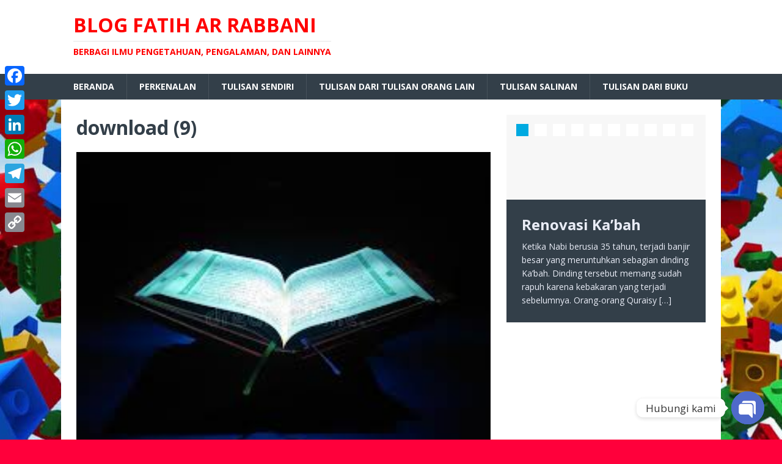

--- FILE ---
content_type: text/html; charset=UTF-8
request_url: https://fatih.rezaervani.com/2020/10/02/surat-al-falaq/download-9/
body_size: 19158
content:
<!DOCTYPE html>
<html class="no-js" lang="en-US">
<head>
<meta charset="UTF-8">
<meta name="viewport" content="width=device-width, initial-scale=1.0">
<link rel="profile" href="http://gmpg.org/xfn/11" />
<title>download (9) &#8211; Blog Fatih Ar Rabbani</title>
<meta name='robots' content='max-image-preview:large' />
	<style>img:is([sizes="auto" i], [sizes^="auto," i]) { contain-intrinsic-size: 3000px 1500px }</style>
	<link rel='dns-prefetch' href='//static.addtoany.com' />
<link rel='dns-prefetch' href='//fonts.googleapis.com' />
<link rel="alternate" type="application/rss+xml" title="Blog Fatih Ar Rabbani &raquo; Feed" href="https://fatih.rezaervani.com/feed/" />
<link rel="alternate" type="application/rss+xml" title="Blog Fatih Ar Rabbani &raquo; Comments Feed" href="https://fatih.rezaervani.com/comments/feed/" />
<link rel="alternate" type="application/rss+xml" title="Blog Fatih Ar Rabbani &raquo; download (9) Comments Feed" href="https://fatih.rezaervani.com/2020/10/02/surat-al-falaq/download-9/feed/" />
<script type="text/javascript">
/* <![CDATA[ */
window._wpemojiSettings = {"baseUrl":"https:\/\/s.w.org\/images\/core\/emoji\/15.0.3\/72x72\/","ext":".png","svgUrl":"https:\/\/s.w.org\/images\/core\/emoji\/15.0.3\/svg\/","svgExt":".svg","source":{"concatemoji":"https:\/\/fatih.rezaervani.com\/wp-includes\/js\/wp-emoji-release.min.js?ver=6.7.4"}};
/*! This file is auto-generated */
!function(i,n){var o,s,e;function c(e){try{var t={supportTests:e,timestamp:(new Date).valueOf()};sessionStorage.setItem(o,JSON.stringify(t))}catch(e){}}function p(e,t,n){e.clearRect(0,0,e.canvas.width,e.canvas.height),e.fillText(t,0,0);var t=new Uint32Array(e.getImageData(0,0,e.canvas.width,e.canvas.height).data),r=(e.clearRect(0,0,e.canvas.width,e.canvas.height),e.fillText(n,0,0),new Uint32Array(e.getImageData(0,0,e.canvas.width,e.canvas.height).data));return t.every(function(e,t){return e===r[t]})}function u(e,t,n){switch(t){case"flag":return n(e,"\ud83c\udff3\ufe0f\u200d\u26a7\ufe0f","\ud83c\udff3\ufe0f\u200b\u26a7\ufe0f")?!1:!n(e,"\ud83c\uddfa\ud83c\uddf3","\ud83c\uddfa\u200b\ud83c\uddf3")&&!n(e,"\ud83c\udff4\udb40\udc67\udb40\udc62\udb40\udc65\udb40\udc6e\udb40\udc67\udb40\udc7f","\ud83c\udff4\u200b\udb40\udc67\u200b\udb40\udc62\u200b\udb40\udc65\u200b\udb40\udc6e\u200b\udb40\udc67\u200b\udb40\udc7f");case"emoji":return!n(e,"\ud83d\udc26\u200d\u2b1b","\ud83d\udc26\u200b\u2b1b")}return!1}function f(e,t,n){var r="undefined"!=typeof WorkerGlobalScope&&self instanceof WorkerGlobalScope?new OffscreenCanvas(300,150):i.createElement("canvas"),a=r.getContext("2d",{willReadFrequently:!0}),o=(a.textBaseline="top",a.font="600 32px Arial",{});return e.forEach(function(e){o[e]=t(a,e,n)}),o}function t(e){var t=i.createElement("script");t.src=e,t.defer=!0,i.head.appendChild(t)}"undefined"!=typeof Promise&&(o="wpEmojiSettingsSupports",s=["flag","emoji"],n.supports={everything:!0,everythingExceptFlag:!0},e=new Promise(function(e){i.addEventListener("DOMContentLoaded",e,{once:!0})}),new Promise(function(t){var n=function(){try{var e=JSON.parse(sessionStorage.getItem(o));if("object"==typeof e&&"number"==typeof e.timestamp&&(new Date).valueOf()<e.timestamp+604800&&"object"==typeof e.supportTests)return e.supportTests}catch(e){}return null}();if(!n){if("undefined"!=typeof Worker&&"undefined"!=typeof OffscreenCanvas&&"undefined"!=typeof URL&&URL.createObjectURL&&"undefined"!=typeof Blob)try{var e="postMessage("+f.toString()+"("+[JSON.stringify(s),u.toString(),p.toString()].join(",")+"));",r=new Blob([e],{type:"text/javascript"}),a=new Worker(URL.createObjectURL(r),{name:"wpTestEmojiSupports"});return void(a.onmessage=function(e){c(n=e.data),a.terminate(),t(n)})}catch(e){}c(n=f(s,u,p))}t(n)}).then(function(e){for(var t in e)n.supports[t]=e[t],n.supports.everything=n.supports.everything&&n.supports[t],"flag"!==t&&(n.supports.everythingExceptFlag=n.supports.everythingExceptFlag&&n.supports[t]);n.supports.everythingExceptFlag=n.supports.everythingExceptFlag&&!n.supports.flag,n.DOMReady=!1,n.readyCallback=function(){n.DOMReady=!0}}).then(function(){return e}).then(function(){var e;n.supports.everything||(n.readyCallback(),(e=n.source||{}).concatemoji?t(e.concatemoji):e.wpemoji&&e.twemoji&&(t(e.twemoji),t(e.wpemoji)))}))}((window,document),window._wpemojiSettings);
/* ]]> */
</script>
<style id='wp-emoji-styles-inline-css' type='text/css'>

	img.wp-smiley, img.emoji {
		display: inline !important;
		border: none !important;
		box-shadow: none !important;
		height: 1em !important;
		width: 1em !important;
		margin: 0 0.07em !important;
		vertical-align: -0.1em !important;
		background: none !important;
		padding: 0 !important;
	}
</style>
<link rel='stylesheet' id='wp-block-library-css' href='https://fatih.rezaervani.com/wp-includes/css/dist/block-library/style.min.css?ver=6.7.4' type='text/css' media='all' />
<link rel='stylesheet' id='mpp_gutenberg-css' href='https://fatih.rezaervani.com/wp-content/plugins/metronet-profile-picture/dist/blocks.style.build.css?ver=2.6.3' type='text/css' media='all' />
<style id='classic-theme-styles-inline-css' type='text/css'>
/*! This file is auto-generated */
.wp-block-button__link{color:#fff;background-color:#32373c;border-radius:9999px;box-shadow:none;text-decoration:none;padding:calc(.667em + 2px) calc(1.333em + 2px);font-size:1.125em}.wp-block-file__button{background:#32373c;color:#fff;text-decoration:none}
</style>
<style id='global-styles-inline-css' type='text/css'>
:root{--wp--preset--aspect-ratio--square: 1;--wp--preset--aspect-ratio--4-3: 4/3;--wp--preset--aspect-ratio--3-4: 3/4;--wp--preset--aspect-ratio--3-2: 3/2;--wp--preset--aspect-ratio--2-3: 2/3;--wp--preset--aspect-ratio--16-9: 16/9;--wp--preset--aspect-ratio--9-16: 9/16;--wp--preset--color--black: #000000;--wp--preset--color--cyan-bluish-gray: #abb8c3;--wp--preset--color--white: #ffffff;--wp--preset--color--pale-pink: #f78da7;--wp--preset--color--vivid-red: #cf2e2e;--wp--preset--color--luminous-vivid-orange: #ff6900;--wp--preset--color--luminous-vivid-amber: #fcb900;--wp--preset--color--light-green-cyan: #7bdcb5;--wp--preset--color--vivid-green-cyan: #00d084;--wp--preset--color--pale-cyan-blue: #8ed1fc;--wp--preset--color--vivid-cyan-blue: #0693e3;--wp--preset--color--vivid-purple: #9b51e0;--wp--preset--gradient--vivid-cyan-blue-to-vivid-purple: linear-gradient(135deg,rgba(6,147,227,1) 0%,rgb(155,81,224) 100%);--wp--preset--gradient--light-green-cyan-to-vivid-green-cyan: linear-gradient(135deg,rgb(122,220,180) 0%,rgb(0,208,130) 100%);--wp--preset--gradient--luminous-vivid-amber-to-luminous-vivid-orange: linear-gradient(135deg,rgba(252,185,0,1) 0%,rgba(255,105,0,1) 100%);--wp--preset--gradient--luminous-vivid-orange-to-vivid-red: linear-gradient(135deg,rgba(255,105,0,1) 0%,rgb(207,46,46) 100%);--wp--preset--gradient--very-light-gray-to-cyan-bluish-gray: linear-gradient(135deg,rgb(238,238,238) 0%,rgb(169,184,195) 100%);--wp--preset--gradient--cool-to-warm-spectrum: linear-gradient(135deg,rgb(74,234,220) 0%,rgb(151,120,209) 20%,rgb(207,42,186) 40%,rgb(238,44,130) 60%,rgb(251,105,98) 80%,rgb(254,248,76) 100%);--wp--preset--gradient--blush-light-purple: linear-gradient(135deg,rgb(255,206,236) 0%,rgb(152,150,240) 100%);--wp--preset--gradient--blush-bordeaux: linear-gradient(135deg,rgb(254,205,165) 0%,rgb(254,45,45) 50%,rgb(107,0,62) 100%);--wp--preset--gradient--luminous-dusk: linear-gradient(135deg,rgb(255,203,112) 0%,rgb(199,81,192) 50%,rgb(65,88,208) 100%);--wp--preset--gradient--pale-ocean: linear-gradient(135deg,rgb(255,245,203) 0%,rgb(182,227,212) 50%,rgb(51,167,181) 100%);--wp--preset--gradient--electric-grass: linear-gradient(135deg,rgb(202,248,128) 0%,rgb(113,206,126) 100%);--wp--preset--gradient--midnight: linear-gradient(135deg,rgb(2,3,129) 0%,rgb(40,116,252) 100%);--wp--preset--font-size--small: 13px;--wp--preset--font-size--medium: 20px;--wp--preset--font-size--large: 36px;--wp--preset--font-size--x-large: 42px;--wp--preset--spacing--20: 0.44rem;--wp--preset--spacing--30: 0.67rem;--wp--preset--spacing--40: 1rem;--wp--preset--spacing--50: 1.5rem;--wp--preset--spacing--60: 2.25rem;--wp--preset--spacing--70: 3.38rem;--wp--preset--spacing--80: 5.06rem;--wp--preset--shadow--natural: 6px 6px 9px rgba(0, 0, 0, 0.2);--wp--preset--shadow--deep: 12px 12px 50px rgba(0, 0, 0, 0.4);--wp--preset--shadow--sharp: 6px 6px 0px rgba(0, 0, 0, 0.2);--wp--preset--shadow--outlined: 6px 6px 0px -3px rgba(255, 255, 255, 1), 6px 6px rgba(0, 0, 0, 1);--wp--preset--shadow--crisp: 6px 6px 0px rgba(0, 0, 0, 1);}:where(.is-layout-flex){gap: 0.5em;}:where(.is-layout-grid){gap: 0.5em;}body .is-layout-flex{display: flex;}.is-layout-flex{flex-wrap: wrap;align-items: center;}.is-layout-flex > :is(*, div){margin: 0;}body .is-layout-grid{display: grid;}.is-layout-grid > :is(*, div){margin: 0;}:where(.wp-block-columns.is-layout-flex){gap: 2em;}:where(.wp-block-columns.is-layout-grid){gap: 2em;}:where(.wp-block-post-template.is-layout-flex){gap: 1.25em;}:where(.wp-block-post-template.is-layout-grid){gap: 1.25em;}.has-black-color{color: var(--wp--preset--color--black) !important;}.has-cyan-bluish-gray-color{color: var(--wp--preset--color--cyan-bluish-gray) !important;}.has-white-color{color: var(--wp--preset--color--white) !important;}.has-pale-pink-color{color: var(--wp--preset--color--pale-pink) !important;}.has-vivid-red-color{color: var(--wp--preset--color--vivid-red) !important;}.has-luminous-vivid-orange-color{color: var(--wp--preset--color--luminous-vivid-orange) !important;}.has-luminous-vivid-amber-color{color: var(--wp--preset--color--luminous-vivid-amber) !important;}.has-light-green-cyan-color{color: var(--wp--preset--color--light-green-cyan) !important;}.has-vivid-green-cyan-color{color: var(--wp--preset--color--vivid-green-cyan) !important;}.has-pale-cyan-blue-color{color: var(--wp--preset--color--pale-cyan-blue) !important;}.has-vivid-cyan-blue-color{color: var(--wp--preset--color--vivid-cyan-blue) !important;}.has-vivid-purple-color{color: var(--wp--preset--color--vivid-purple) !important;}.has-black-background-color{background-color: var(--wp--preset--color--black) !important;}.has-cyan-bluish-gray-background-color{background-color: var(--wp--preset--color--cyan-bluish-gray) !important;}.has-white-background-color{background-color: var(--wp--preset--color--white) !important;}.has-pale-pink-background-color{background-color: var(--wp--preset--color--pale-pink) !important;}.has-vivid-red-background-color{background-color: var(--wp--preset--color--vivid-red) !important;}.has-luminous-vivid-orange-background-color{background-color: var(--wp--preset--color--luminous-vivid-orange) !important;}.has-luminous-vivid-amber-background-color{background-color: var(--wp--preset--color--luminous-vivid-amber) !important;}.has-light-green-cyan-background-color{background-color: var(--wp--preset--color--light-green-cyan) !important;}.has-vivid-green-cyan-background-color{background-color: var(--wp--preset--color--vivid-green-cyan) !important;}.has-pale-cyan-blue-background-color{background-color: var(--wp--preset--color--pale-cyan-blue) !important;}.has-vivid-cyan-blue-background-color{background-color: var(--wp--preset--color--vivid-cyan-blue) !important;}.has-vivid-purple-background-color{background-color: var(--wp--preset--color--vivid-purple) !important;}.has-black-border-color{border-color: var(--wp--preset--color--black) !important;}.has-cyan-bluish-gray-border-color{border-color: var(--wp--preset--color--cyan-bluish-gray) !important;}.has-white-border-color{border-color: var(--wp--preset--color--white) !important;}.has-pale-pink-border-color{border-color: var(--wp--preset--color--pale-pink) !important;}.has-vivid-red-border-color{border-color: var(--wp--preset--color--vivid-red) !important;}.has-luminous-vivid-orange-border-color{border-color: var(--wp--preset--color--luminous-vivid-orange) !important;}.has-luminous-vivid-amber-border-color{border-color: var(--wp--preset--color--luminous-vivid-amber) !important;}.has-light-green-cyan-border-color{border-color: var(--wp--preset--color--light-green-cyan) !important;}.has-vivid-green-cyan-border-color{border-color: var(--wp--preset--color--vivid-green-cyan) !important;}.has-pale-cyan-blue-border-color{border-color: var(--wp--preset--color--pale-cyan-blue) !important;}.has-vivid-cyan-blue-border-color{border-color: var(--wp--preset--color--vivid-cyan-blue) !important;}.has-vivid-purple-border-color{border-color: var(--wp--preset--color--vivid-purple) !important;}.has-vivid-cyan-blue-to-vivid-purple-gradient-background{background: var(--wp--preset--gradient--vivid-cyan-blue-to-vivid-purple) !important;}.has-light-green-cyan-to-vivid-green-cyan-gradient-background{background: var(--wp--preset--gradient--light-green-cyan-to-vivid-green-cyan) !important;}.has-luminous-vivid-amber-to-luminous-vivid-orange-gradient-background{background: var(--wp--preset--gradient--luminous-vivid-amber-to-luminous-vivid-orange) !important;}.has-luminous-vivid-orange-to-vivid-red-gradient-background{background: var(--wp--preset--gradient--luminous-vivid-orange-to-vivid-red) !important;}.has-very-light-gray-to-cyan-bluish-gray-gradient-background{background: var(--wp--preset--gradient--very-light-gray-to-cyan-bluish-gray) !important;}.has-cool-to-warm-spectrum-gradient-background{background: var(--wp--preset--gradient--cool-to-warm-spectrum) !important;}.has-blush-light-purple-gradient-background{background: var(--wp--preset--gradient--blush-light-purple) !important;}.has-blush-bordeaux-gradient-background{background: var(--wp--preset--gradient--blush-bordeaux) !important;}.has-luminous-dusk-gradient-background{background: var(--wp--preset--gradient--luminous-dusk) !important;}.has-pale-ocean-gradient-background{background: var(--wp--preset--gradient--pale-ocean) !important;}.has-electric-grass-gradient-background{background: var(--wp--preset--gradient--electric-grass) !important;}.has-midnight-gradient-background{background: var(--wp--preset--gradient--midnight) !important;}.has-small-font-size{font-size: var(--wp--preset--font-size--small) !important;}.has-medium-font-size{font-size: var(--wp--preset--font-size--medium) !important;}.has-large-font-size{font-size: var(--wp--preset--font-size--large) !important;}.has-x-large-font-size{font-size: var(--wp--preset--font-size--x-large) !important;}
:where(.wp-block-post-template.is-layout-flex){gap: 1.25em;}:where(.wp-block-post-template.is-layout-grid){gap: 1.25em;}
:where(.wp-block-columns.is-layout-flex){gap: 2em;}:where(.wp-block-columns.is-layout-grid){gap: 2em;}
:root :where(.wp-block-pullquote){font-size: 1.5em;line-height: 1.6;}
</style>
<link rel='stylesheet' id='chaty-front-css-css' href='https://fatih.rezaervani.com/wp-content/plugins/chaty/css/chaty-front.min.css?ver=3.3.81620384133' type='text/css' media='all' />
<link rel='stylesheet' id='mh-magazine-lite-css' href='https://fatih.rezaervani.com/wp-content/themes/mh-magazine-lite/style.css?ver=2.10.0' type='text/css' media='all' />
<link rel='stylesheet' id='mh-techmagazine-css' href='https://fatih.rezaervani.com/wp-content/themes/mh-techmagazine/style.css?ver=1.2.4' type='text/css' media='all' />
<link rel='stylesheet' id='mh-google-fonts-css' href='https://fonts.googleapis.com/css?family=Open+Sans:400,400italic,700,600' type='text/css' media='all' />
<link rel='stylesheet' id='mh-font-awesome-css' href='https://fatih.rezaervani.com/wp-content/themes/mh-magazine-lite/includes/font-awesome.min.css' type='text/css' media='all' />
<style id='akismet-widget-style-inline-css' type='text/css'>

			.a-stats {
				--akismet-color-mid-green: #357b49;
				--akismet-color-white: #fff;
				--akismet-color-light-grey: #f6f7f7;

				max-width: 350px;
				width: auto;
			}

			.a-stats * {
				all: unset;
				box-sizing: border-box;
			}

			.a-stats strong {
				font-weight: 600;
			}

			.a-stats a.a-stats__link,
			.a-stats a.a-stats__link:visited,
			.a-stats a.a-stats__link:active {
				background: var(--akismet-color-mid-green);
				border: none;
				box-shadow: none;
				border-radius: 8px;
				color: var(--akismet-color-white);
				cursor: pointer;
				display: block;
				font-family: -apple-system, BlinkMacSystemFont, 'Segoe UI', 'Roboto', 'Oxygen-Sans', 'Ubuntu', 'Cantarell', 'Helvetica Neue', sans-serif;
				font-weight: 500;
				padding: 12px;
				text-align: center;
				text-decoration: none;
				transition: all 0.2s ease;
			}

			/* Extra specificity to deal with TwentyTwentyOne focus style */
			.widget .a-stats a.a-stats__link:focus {
				background: var(--akismet-color-mid-green);
				color: var(--akismet-color-white);
				text-decoration: none;
			}

			.a-stats a.a-stats__link:hover {
				filter: brightness(110%);
				box-shadow: 0 4px 12px rgba(0, 0, 0, 0.06), 0 0 2px rgba(0, 0, 0, 0.16);
			}

			.a-stats .count {
				color: var(--akismet-color-white);
				display: block;
				font-size: 1.5em;
				line-height: 1.4;
				padding: 0 13px;
				white-space: nowrap;
			}
		
</style>
<link rel='stylesheet' id='addtoany-css' href='https://fatih.rezaervani.com/wp-content/plugins/add-to-any/addtoany.min.css?ver=1.16' type='text/css' media='all' />
<script type="text/javascript" src="https://fatih.rezaervani.com/wp-includes/js/jquery/jquery.min.js?ver=3.7.1" id="jquery-core-js"></script>
<script type="text/javascript" src="https://fatih.rezaervani.com/wp-includes/js/jquery/jquery-migrate.min.js?ver=3.4.1" id="jquery-migrate-js"></script>
<script type="text/javascript" id="addtoany-core-js-before">
/* <![CDATA[ */
window.a2a_config=window.a2a_config||{};a2a_config.callbacks=[];a2a_config.overlays=[];a2a_config.templates={};
/* ]]> */
</script>
<script type="text/javascript" defer src="https://static.addtoany.com/menu/page.js" id="addtoany-core-js"></script>
<script type="text/javascript" defer src="https://fatih.rezaervani.com/wp-content/plugins/add-to-any/addtoany.min.js?ver=1.1" id="addtoany-jquery-js"></script>
<script type="text/javascript" id="mh-scripts-js-extra">
/* <![CDATA[ */
var mh_magazine = {"text":{"toggle_menu":"Toggle Menu"}};
/* ]]> */
</script>
<script type="text/javascript" src="https://fatih.rezaervani.com/wp-content/themes/mh-magazine-lite/js/scripts.js?ver=2.10.0" id="mh-scripts-js"></script>
<link rel="https://api.w.org/" href="https://fatih.rezaervani.com/wp-json/" /><link rel="alternate" title="JSON" type="application/json" href="https://fatih.rezaervani.com/wp-json/wp/v2/media/223" /><link rel="EditURI" type="application/rsd+xml" title="RSD" href="https://fatih.rezaervani.com/xmlrpc.php?rsd" />
<meta name="generator" content="WordPress 6.7.4" />
<link rel='shortlink' href='https://fatih.rezaervani.com/?p=223' />
<link rel="alternate" title="oEmbed (JSON)" type="application/json+oembed" href="https://fatih.rezaervani.com/wp-json/oembed/1.0/embed?url=https%3A%2F%2Ffatih.rezaervani.com%2F2020%2F10%2F02%2Fsurat-al-falaq%2Fdownload-9%2F" />
<link rel="alternate" title="oEmbed (XML)" type="text/xml+oembed" href="https://fatih.rezaervani.com/wp-json/oembed/1.0/embed?url=https%3A%2F%2Ffatih.rezaervani.com%2F2020%2F10%2F02%2Fsurat-al-falaq%2Fdownload-9%2F&#038;format=xml" />
<!-- Analytics by WP Statistics - https://wp-statistics.com -->
<!--[if lt IE 9]>
<script src="https://fatih.rezaervani.com/wp-content/themes/mh-magazine-lite/js/css3-mediaqueries.js"></script>
<![endif]-->
<style type="text/css">.recentcomments a{display:inline !important;padding:0 !important;margin:0 !important;}</style><style type="text/css" id="custom-background-css">
body.custom-background { background-color: #ff003b; background-image: url("https://fatih.rezaervani.com/wp-content/uploads/2020/08/cropped-JHXg7mT-1.jpg"); background-position: center center; background-size: cover; background-repeat: no-repeat; background-attachment: fixed; }
</style>
	<link rel="icon" href="https://fatih.rezaervani.com/wp-content/uploads/2020/10/cropped-cropped-cropped-your-logo-6-1-e1610101612747-32x32.png" sizes="32x32" />
<link rel="icon" href="https://fatih.rezaervani.com/wp-content/uploads/2020/10/cropped-cropped-cropped-your-logo-6-1-e1610101612747-192x192.png" sizes="192x192" />
<link rel="apple-touch-icon" href="https://fatih.rezaervani.com/wp-content/uploads/2020/10/cropped-cropped-cropped-your-logo-6-1-e1610101612747-180x180.png" />
<meta name="msapplication-TileImage" content="https://fatih.rezaervani.com/wp-content/uploads/2020/10/cropped-cropped-cropped-your-logo-6-1-e1610101612747-270x270.png" />
</head>
<body id="mh-mobile" class="attachment attachment-template-default single single-attachment postid-223 attachmentid-223 attachment-jpeg custom-background mh-right-sb" itemscope="itemscope" itemtype="https://schema.org/WebPage">
<div class="mh-header-mobile-nav mh-clearfix"></div>
<header class="mh-header" itemscope="itemscope" itemtype="https://schema.org/WPHeader">
	<div class="mh-container mh-container-inner mh-row mh-clearfix">
		<div class="mh-custom-header mh-clearfix">
<div class="mh-site-identity">
<div class="mh-site-logo" role="banner" itemscope="itemscope" itemtype="https://schema.org/Brand">
<style type="text/css" id="mh-header-css">.mh-header-title, .mh-header-tagline { color: #ff0000; }</style>
<div class="mh-header-text">
<a class="mh-header-text-link" href="https://fatih.rezaervani.com/" title="Blog Fatih Ar Rabbani" rel="home">
<h2 class="mh-header-title">Blog Fatih Ar Rabbani</h2>
<h3 class="mh-header-tagline">Berbagi ilmu pengetahuan, Pengalaman, Dan Lainnya</h3>
</a>
</div>
</div>
</div>
</div>
	</div>
	<div class="mh-main-nav-wrap">
		<nav class="mh-navigation mh-main-nav mh-container mh-container-inner mh-clearfix" itemscope="itemscope" itemtype="https://schema.org/SiteNavigationElement">
			<div class="menu-fatihs-menu-container"><ul id="menu-fatihs-menu" class="menu"><li id="menu-item-84" class="menu-item menu-item-type-custom menu-item-object-custom menu-item-home menu-item-84"><a href="https://fatih.rezaervani.com/">Beranda</a></li>
<li id="menu-item-198" class="menu-item menu-item-type-post_type menu-item-object-post menu-item-198"><a href="https://fatih.rezaervani.com/2020/08/27/hello-world/">Perkenalan</a></li>
<li id="menu-item-242" class="menu-item menu-item-type-taxonomy menu-item-object-category menu-item-242"><a href="https://fatih.rezaervani.com/category/tulisan-sendiri/">Tulisan sendiri</a></li>
<li id="menu-item-243" class="menu-item menu-item-type-taxonomy menu-item-object-category menu-item-243"><a href="https://fatih.rezaervani.com/category/tulisan-dari-tulisan-orang-lain/">Tulisan dari tulisan orang lain</a></li>
<li id="menu-item-270" class="menu-item menu-item-type-taxonomy menu-item-object-category menu-item-270"><a href="https://fatih.rezaervani.com/category/tulisan-salinan/">Tulisan salinan</a></li>
<li id="menu-item-290" class="menu-item menu-item-type-taxonomy menu-item-object-category menu-item-290"><a href="https://fatih.rezaervani.com/category/tulisan-dari-buku/">Tulisan dari buku</a></li>
</ul></div>		</nav>
	</div>
</header><div class="mh-container mh-container-outer">
<div class="mh-wrapper mh-clearfix">
	<div id="main-content" class="mh-content" role="main">			<article id="post-223" class="post-223 attachment type-attachment status-inherit hentry">
				<header class="entry-header">
					<h1 class="entry-title">download (9)</h1>				</header>
				<figure class="entry-thumbnail">
										<a href="https://fatih.rezaervani.com/wp-content/uploads/2020/10/download-9.jpeg" title="download (9)" rel="attachment" target="_blank">
						<img src="https://fatih.rezaervani.com/wp-content/uploads/2020/10/download-9.jpeg" width="259" height="194" class="attachment-medium" alt="download (9)" />
					</a>
											<figcaption class="mh-attachment-excerpt wp-caption-text">
							<div class="mh-excerpt"><p>Al Quran</p>
</div>						</figcaption>
									</figure>
							</article><nav class="mh-post-nav mh-row mh-clearfix" itemscope="itemscope" itemtype="https://schema.org/SiteNavigationElement">
<div class="mh-col-1-2 mh-post-nav-item mh-post-nav-prev">
<a href="https://fatih.rezaervani.com/2020/10/02/surat-al-falaq/"><span>Back to article</span></a></div>
<div class="mh-col-1-2 mh-post-nav-item mh-post-nav-next">
</div>
</nav>
		<h4 id="mh-comments" class="mh-widget-title mh-comment-form-title">
			<span class="mh-widget-title-inner">
				Be the first to comment			</span>
		</h4>	<div id="respond" class="comment-respond">
		<h3 id="reply-title" class="comment-reply-title">Leave a Reply <small><a rel="nofollow" id="cancel-comment-reply-link" href="/2020/10/02/surat-al-falaq/download-9/#respond" style="display:none;">Cancel reply</a></small></h3><form action="https://fatih.rezaervani.com/wp-comments-post.php" method="post" id="commentform" class="comment-form" novalidate><p class="comment-notes">Your email address will not be published.</p><p class="comment-form-comment"><label for="comment">Comment</label><br/><textarea id="comment" name="comment" cols="45" rows="5" aria-required="true"></textarea></p><p class="comment-form-author"><label for="author">Name </label><span class="required">*</span><br/><input id="author" name="author" type="text" value="" size="30" aria-required='true' /></p>
<p class="comment-form-email"><label for="email">Email </label><span class="required">*</span><br/><input id="email" name="email" type="text" value="" size="30" aria-required='true' /></p>
<p class="comment-form-url"><label for="url">Website</label><br/><input id="url" name="url" type="text" value="" size="30" /></p>
<p class="comment-form-cookies-consent"><input id="wp-comment-cookies-consent" name="wp-comment-cookies-consent" type="checkbox" value="yes" /><label for="wp-comment-cookies-consent">Save my name, email, and website in this browser for the next time I comment.</label></p>
<p class="form-submit"><input name="submit" type="submit" id="submit" class="submit" value="Post Comment" /> <input type='hidden' name='comment_post_ID' value='223' id='comment_post_ID' />
<input type='hidden' name='comment_parent' id='comment_parent' value='0' />
</p><p style="display: none;"><input type="hidden" id="akismet_comment_nonce" name="akismet_comment_nonce" value="0897c0f2bd" /></p><p style="display: none !important;" class="akismet-fields-container" data-prefix="ak_"><label>&#916;<textarea name="ak_hp_textarea" cols="45" rows="8" maxlength="100"></textarea></label><input type="hidden" id="ak_js_1" name="ak_js" value="126"/><script>document.getElementById( "ak_js_1" ).setAttribute( "value", ( new Date() ).getTime() );</script></p></form>	</div><!-- #respond -->
		</div>
	<aside class="mh-widget-col-1 mh-sidebar" itemscope="itemscope" itemtype="https://schema.org/WPSideBar"><div id="mh_slider_hp-4" class="mh-widget mh_slider_hp">        	<div id="mh-slider-7341" class="flexslider mh-slider-widget mh-slider-large">
				<ul class="slides">						<li class="mh-slider-item">
							<article class="post-536">
								<a href="https://fatih.rezaervani.com/2024/05/08/renovasi-kabah/" title="Renovasi Ka&#8217;bah"><img class="mh-image-placeholder" src="https://fatih.rezaervani.com/wp-content/themes/mh-magazine-lite/images/placeholder-slider.png" alt="No Image" />								</a>
								<div class="mh-slider-caption">
									<div class="mh-slider-content">
										<a href="https://fatih.rezaervani.com/2024/05/08/renovasi-kabah/" title="Renovasi Ka&#8217;bah">
											<h2 class="mh-slider-title">
												Renovasi Ka&#8217;bah											</h2>
										</a>
										<div class="mh-slider-excerpt">
											<div class="mh-excerpt"><p>Ketika Nabi berusia 35 tahun, terjadi banjir besar yang meruntuhkan sebagian dinding Ka&#8217;bah. Dinding tersebut memang sudah rapuh karena kebakaran yang terjadi sebelumnya. Orang-orang Quraisy <a class="mh-excerpt-more" href="https://fatih.rezaervani.com/2024/05/08/renovasi-kabah/" title="Renovasi Ka&#8217;bah">[&#8230;]</a></p>
</div>										</div>
									</div>
								</div>
							</article>
						</li>						<li class="mh-slider-item">
							<article class="post-531">
								<a href="https://fatih.rezaervani.com/2023/12/03/ilmu-membawa-kebahagiaan-dunia-dan-akhirat/" title="Ilmu Membawa Kebahagiaan Dunia dan Akhirat"><img class="mh-image-placeholder" src="https://fatih.rezaervani.com/wp-content/themes/mh-magazine-lite/images/placeholder-slider.png" alt="No Image" />								</a>
								<div class="mh-slider-caption">
									<div class="mh-slider-content">
										<a href="https://fatih.rezaervani.com/2023/12/03/ilmu-membawa-kebahagiaan-dunia-dan-akhirat/" title="Ilmu Membawa Kebahagiaan Dunia dan Akhirat">
											<h2 class="mh-slider-title">
												Ilmu Membawa Kebahagiaan Dunia dan Akhirat											</h2>
										</a>
										<div class="mh-slider-excerpt">
											<div class="mh-excerpt"><p>Dalam perjalanan hidup ini, ilmu memiliki peran yang tak ternilai dalam membawa kebahagiaan tidak hanya di dunia, tetapi juga di akhirat. Ilmu bukan hanya sebatas <a class="mh-excerpt-more" href="https://fatih.rezaervani.com/2023/12/03/ilmu-membawa-kebahagiaan-dunia-dan-akhirat/" title="Ilmu Membawa Kebahagiaan Dunia dan Akhirat">[&#8230;]</a></p>
</div>										</div>
									</div>
								</div>
							</article>
						</li>						<li class="mh-slider-item">
							<article class="post-529">
								<a href="https://fatih.rezaervani.com/2023/11/29/menyelami-peran-lembaga-sosial-membangun-jaringan-kemanusiaan/" title="Menyelami Peran Lembaga Sosial: Membangun Jaringan Kemanusiaan"><img class="mh-image-placeholder" src="https://fatih.rezaervani.com/wp-content/themes/mh-magazine-lite/images/placeholder-slider.png" alt="No Image" />								</a>
								<div class="mh-slider-caption">
									<div class="mh-slider-content">
										<a href="https://fatih.rezaervani.com/2023/11/29/menyelami-peran-lembaga-sosial-membangun-jaringan-kemanusiaan/" title="Menyelami Peran Lembaga Sosial: Membangun Jaringan Kemanusiaan">
											<h2 class="mh-slider-title">
												Menyelami Peran Lembaga Sosial: Membangun Jaringan Kemanusiaan											</h2>
										</a>
										<div class="mh-slider-excerpt">
											<div class="mh-excerpt"><p>Dalam kehidupan masyarakat yang semakin kompleks, lembaga sosial menjadi pilar penting dalam membentuk fondasi kemanusiaan. Lembaga sosial bukan hanya tempat untuk memberikan bantuan, tetapi juga <a class="mh-excerpt-more" href="https://fatih.rezaervani.com/2023/11/29/menyelami-peran-lembaga-sosial-membangun-jaringan-kemanusiaan/" title="Menyelami Peran Lembaga Sosial: Membangun Jaringan Kemanusiaan">[&#8230;]</a></p>
</div>										</div>
									</div>
								</div>
							</article>
						</li>						<li class="mh-slider-item">
							<article class="post-526">
								<a href="https://fatih.rezaervani.com/2023/11/05/lembaga-budaya/" title="Lembaga Budaya"><img class="mh-image-placeholder" src="https://fatih.rezaervani.com/wp-content/themes/mh-magazine-lite/images/placeholder-slider.png" alt="No Image" />								</a>
								<div class="mh-slider-caption">
									<div class="mh-slider-content">
										<a href="https://fatih.rezaervani.com/2023/11/05/lembaga-budaya/" title="Lembaga Budaya">
											<h2 class="mh-slider-title">
												Lembaga Budaya											</h2>
										</a>
										<div class="mh-slider-excerpt">
											<div class="mh-excerpt"><p>Lembaga budaya merupakan lembaga publik yang ada dalam suatu negara dan berperan dalam pengembangan budaya, seni, lingkungan, ilmu pengetahuan serta pendidikan dalam masyarakat yang ada <a class="mh-excerpt-more" href="https://fatih.rezaervani.com/2023/11/05/lembaga-budaya/" title="Lembaga Budaya">[&#8230;]</a></p>
</div>										</div>
									</div>
								</div>
							</article>
						</li>						<li class="mh-slider-item">
							<article class="post-519">
								<a href="https://fatih.rezaervani.com/2023/10/26/articles-a-on-the/" title="Articles A, An, The"><img width="195" height="130" src="https://fatih.rezaervani.com/wp-content/uploads/2023/10/images.png" class="attachment-mh-magazine-lite-slider size-mh-magazine-lite-slider wp-post-image" alt="" decoding="async" loading="lazy" />								</a>
								<div class="mh-slider-caption">
									<div class="mh-slider-content">
										<a href="https://fatih.rezaervani.com/2023/10/26/articles-a-on-the/" title="Articles A, An, The">
											<h2 class="mh-slider-title">
												Articles A, An, The											</h2>
										</a>
										<div class="mh-slider-excerpt">
											<div class="mh-excerpt"><p>Dalam bahasa indonesia dikenal dengan nama &#8220;kata sandang&#8221;, Adalah kata yang berfungsi sebagai pengiring kata tertentu. Contoh : Sebuah, Sang, Para, Si, Seekor.letaknya sebelum noun/kata <a class="mh-excerpt-more" href="https://fatih.rezaervani.com/2023/10/26/articles-a-on-the/" title="Articles A, An, The">[&#8230;]</a></p>
</div>										</div>
									</div>
								</div>
							</article>
						</li>						<li class="mh-slider-item">
							<article class="post-510">
								<a href="https://fatih.rezaervani.com/2023/10/01/expressions-gratitude/" title="Expressions Gratitude"><img width="225" height="225" src="https://fatih.rezaervani.com/wp-content/uploads/2023/10/expressions-Gratitude.jpeg" class="attachment-mh-magazine-lite-slider size-mh-magazine-lite-slider wp-post-image" alt="" decoding="async" loading="lazy" srcset="https://fatih.rezaervani.com/wp-content/uploads/2023/10/expressions-Gratitude.jpeg 225w, https://fatih.rezaervani.com/wp-content/uploads/2023/10/expressions-Gratitude-150x150.jpeg 150w, https://fatih.rezaervani.com/wp-content/uploads/2023/10/expressions-Gratitude-24x24.jpeg 24w, https://fatih.rezaervani.com/wp-content/uploads/2023/10/expressions-Gratitude-48x48.jpeg 48w, https://fatih.rezaervani.com/wp-content/uploads/2023/10/expressions-Gratitude-96x96.jpeg 96w" sizes="auto, (max-width: 225px) 100vw, 225px" />								</a>
								<div class="mh-slider-caption">
									<div class="mh-slider-content">
										<a href="https://fatih.rezaervani.com/2023/10/01/expressions-gratitude/" title="Expressions Gratitude">
											<h2 class="mh-slider-title">
												Expressions Gratitude											</h2>
										</a>
										<div class="mh-slider-excerpt">
											<div class="mh-excerpt"><p>Expressing Gratitude adalah ungkapan terima kasih kepada seseorang yang telah memberikan sesuatu atau membantu kita dalam masalah Contoh ungkapan dan respon expressing gratitude Ada beberapa <a class="mh-excerpt-more" href="https://fatih.rezaervani.com/2023/10/01/expressions-gratitude/" title="Expressions Gratitude">[&#8230;]</a></p>
</div>										</div>
									</div>
								</div>
							</article>
						</li>						<li class="mh-slider-item">
							<article class="post-504">
								<a href="https://fatih.rezaervani.com/2023/09/28/bahasa-tulisan-teks-fiksi/" title="Bahasa Tulisan Teks Fiksi"><img width="1030" height="438" src="https://fatih.rezaervani.com/wp-content/uploads/2023/09/Bahasa-Tulisan-Teks-Fiksi-1030x438.png" class="attachment-mh-magazine-lite-slider size-mh-magazine-lite-slider wp-post-image" alt="" decoding="async" loading="lazy" />								</a>
								<div class="mh-slider-caption">
									<div class="mh-slider-content">
										<a href="https://fatih.rezaervani.com/2023/09/28/bahasa-tulisan-teks-fiksi/" title="Bahasa Tulisan Teks Fiksi">
											<h2 class="mh-slider-title">
												Bahasa Tulisan Teks Fiksi											</h2>
										</a>
										<div class="mh-slider-excerpt">
											<div class="mh-excerpt"><p>Bahasa tulisan teks fiksi bermakna denotatif, konotatif, asosiatif, ekpresif, sugestif, dan plastis.Ekspresif yaitu membayangkan suasana pribadi pengarang. Sugestif bersifat mempengaruhi pembaca, plastis yaitu bersifat indah <a class="mh-excerpt-more" href="https://fatih.rezaervani.com/2023/09/28/bahasa-tulisan-teks-fiksi/" title="Bahasa Tulisan Teks Fiksi">[&#8230;]</a></p>
</div>										</div>
									</div>
								</div>
							</article>
						</li>						<li class="mh-slider-item">
							<article class="post-489">
								<a href="https://fatih.rezaervani.com/2023/01/09/perkembangbiakan-hewan/" title="Perkembangbiakan Hewan"><img width="225" height="225" src="https://fatih.rezaervani.com/wp-content/uploads/2021/12/download-8.jpeg" class="attachment-mh-magazine-lite-slider size-mh-magazine-lite-slider wp-post-image" alt="" decoding="async" loading="lazy" srcset="https://fatih.rezaervani.com/wp-content/uploads/2021/12/download-8.jpeg 225w, https://fatih.rezaervani.com/wp-content/uploads/2021/12/download-8-150x150.jpeg 150w, https://fatih.rezaervani.com/wp-content/uploads/2021/12/download-8-24x24.jpeg 24w, https://fatih.rezaervani.com/wp-content/uploads/2021/12/download-8-48x48.jpeg 48w, https://fatih.rezaervani.com/wp-content/uploads/2021/12/download-8-96x96.jpeg 96w" sizes="auto, (max-width: 225px) 100vw, 225px" />								</a>
								<div class="mh-slider-caption">
									<div class="mh-slider-content">
										<a href="https://fatih.rezaervani.com/2023/01/09/perkembangbiakan-hewan/" title="Perkembangbiakan Hewan">
											<h2 class="mh-slider-title">
												Perkembangbiakan Hewan											</h2>
										</a>
										<div class="mh-slider-excerpt">
											<div class="mh-excerpt"><p>Hewan berkembang biak untuk menghasilkan keturunan dan melestarikan jenisnya. Cara perkembangbiakan hewan di bagi menjadi 3, yaitu bertelur (ovipar), melahirkan (vivipar), dan bertelur dan melahirkan <a class="mh-excerpt-more" href="https://fatih.rezaervani.com/2023/01/09/perkembangbiakan-hewan/" title="Perkembangbiakan Hewan">[&#8230;]</a></p>
</div>										</div>
									</div>
								</div>
							</article>
						</li>						<li class="mh-slider-item">
							<article class="post-423">
								<a href="https://fatih.rezaervani.com/2021/12/08/jenis-jenis-lego/" title="Jenis jenis Lego"><img width="275" height="183" src="https://fatih.rezaervani.com/wp-content/uploads/2021/12/images-2.jpeg" class="attachment-mh-magazine-lite-slider size-mh-magazine-lite-slider wp-post-image" alt="" decoding="async" loading="lazy" />								</a>
								<div class="mh-slider-caption">
									<div class="mh-slider-content">
										<a href="https://fatih.rezaervani.com/2021/12/08/jenis-jenis-lego/" title="Jenis jenis Lego">
											<h2 class="mh-slider-title">
												Jenis jenis Lego											</h2>
										</a>
										<div class="mh-slider-excerpt">
											<div class="mh-excerpt"><p>ini adalah category jenis lego cara agar mengetahui bricks 1&#215;2, 3&#215;4, adalah hitung lingkaran pemasang nya yang kesamping adalah 2, yang kebawah 4 jadi 4&#215;2 <a class="mh-excerpt-more" href="https://fatih.rezaervani.com/2021/12/08/jenis-jenis-lego/" title="Jenis jenis Lego">[&#8230;]</a></p>
</div>										</div>
									</div>
								</div>
							</article>
						</li>						<li class="mh-slider-item">
							<article class="post-450">
								<a href="https://fatih.rezaervani.com/2021/12/08/perkembangan-hewan/" title="Perkembangan Hewan"><img width="225" height="225" src="https://fatih.rezaervani.com/wp-content/uploads/2021/12/download-8.jpeg" class="attachment-mh-magazine-lite-slider size-mh-magazine-lite-slider wp-post-image" alt="" decoding="async" loading="lazy" srcset="https://fatih.rezaervani.com/wp-content/uploads/2021/12/download-8.jpeg 225w, https://fatih.rezaervani.com/wp-content/uploads/2021/12/download-8-150x150.jpeg 150w, https://fatih.rezaervani.com/wp-content/uploads/2021/12/download-8-24x24.jpeg 24w, https://fatih.rezaervani.com/wp-content/uploads/2021/12/download-8-48x48.jpeg 48w, https://fatih.rezaervani.com/wp-content/uploads/2021/12/download-8-96x96.jpeg 96w" sizes="auto, (max-width: 225px) 100vw, 225px" />								</a>
								<div class="mh-slider-caption">
									<div class="mh-slider-content">
										<a href="https://fatih.rezaervani.com/2021/12/08/perkembangan-hewan/" title="Perkembangan Hewan">
											<h2 class="mh-slider-title">
												Perkembangan Hewan											</h2>
										</a>
										<div class="mh-slider-excerpt">
											<div class="mh-excerpt"><p>Daur hidup hewan daur hidup adalah serangkaian proses hidup suatu makhluk hidup. Metamorfosis adalah perubahan bentuk dalam proses daur hidup hewan. jenis metamorfosis : 1.Metamorfosis <a class="mh-excerpt-more" href="https://fatih.rezaervani.com/2021/12/08/perkembangan-hewan/" title="Perkembangan Hewan">[&#8230;]</a></p>
</div>										</div>
									</div>
								</div>
							</article>
						</li>				</ul>
			</div></div><div id="search-2" class="mh-widget widget_search"><h4 class="mh-widget-title"><span class="mh-widget-title-inner">Cari di Blog Fatih</span></h4><form role="search" method="get" class="search-form" action="https://fatih.rezaervani.com/">
				<label>
					<span class="screen-reader-text">Search for:</span>
					<input type="search" class="search-field" placeholder="Search &hellip;" value="" name="s" />
				</label>
				<input type="submit" class="search-submit" value="Search" />
			</form></div><div id="text-2" class="mh-widget widget_text">			<div class="textwidget"><p><em><strong><img loading="lazy" decoding="async" class="alignnone size-medium wp-image-264" src="https://fatih.rezaervani.com/wp-content/uploads/2020/10/your-logo-6-300x36.png" alt="" width="300" height="36" srcset="https://fatih.rezaervani.com/wp-content/uploads/2020/10/your-logo-6-300x36.png 300w, https://fatih.rezaervani.com/wp-content/uploads/2020/10/your-logo-6-1024x123.png 1024w, https://fatih.rezaervani.com/wp-content/uploads/2020/10/your-logo-6-768x92.png 768w, https://fatih.rezaervani.com/wp-content/uploads/2020/10/your-logo-6-1536x184.png 1536w, https://fatih.rezaervani.com/wp-content/uploads/2020/10/your-logo-6-2048x245.png 2048w" sizes="auto, (max-width: 300px) 100vw, 300px" />Selamat datang di Blog saya, Blog Fatih Ar Rabbani,</strong></em></p>
<p>&nbsp;</p>
<p><em><strong>KUNJUNGI YANG LAINNYA YA </strong></em></p>
<p>Blog Kakakku: <a href="https://rantissi.rezaervani.com/">https://rantissi.rezaervani.com/</a></p>
<p>Blog Ayahku: <a href="https://rezaervani.com/">https://rezaervani.com/</a></p>
<p>Dan Blog teman saya Yaitu Sufyan: <a href="https://al-mukmin-com.jimdofree.com/">https://al-mukmin-com.jimdofree.com/ </a> <strong>atau </strong><a href="https://kangabyad-co.jimdofree.com/">https://kangabyad-co.jimdofree.com/</a></p>
<p><strong><em>Semoga bermanfaat ya teman-teman </em></strong></p>
<p><strong>TERIMA KASIH</strong></p>
</div>
		</div><div id="categories-2" class="mh-widget widget_categories"><h4 class="mh-widget-title"><span class="mh-widget-title-inner">Menu Postingan</span></h4>
			<ul>
					<li class="cat-item cat-item-28"><a href="https://fatih.rezaervani.com/category/adab-adab/">Adab Adab</a> (2)
</li>
	<li class="cat-item cat-item-13"><a href="https://fatih.rezaervani.com/category/al-quran/">Al-Quran</a> (2)
</li>
	<li class="cat-item cat-item-2"><a href="https://fatih.rezaervani.com/category/arduino/">Arduino</a> (1)
</li>
	<li class="cat-item cat-item-9"><a href="https://fatih.rezaervani.com/category/bahasa-arab/">Bahasa arab</a> (1)
</li>
	<li class="cat-item cat-item-25"><a href="https://fatih.rezaervani.com/category/daur-hidup-hewan/">daur hidup hewan</a> (4)
</li>
	<li class="cat-item cat-item-16"><a href="https://fatih.rezaervani.com/category/eksperimen/">Eksperimen</a> (1)
</li>
	<li class="cat-item cat-item-12"><a href="https://fatih.rezaervani.com/category/english/">English</a> (3)
</li>
	<li class="cat-item cat-item-7"><a href="https://fatih.rezaervani.com/category/ensiklopedia-sains/">Ensiklopedia sains</a> (1)
</li>
	<li class="cat-item cat-item-4"><a href="https://fatih.rezaervani.com/category/gundam/">Gundam</a> (2)
</li>
	<li class="cat-item cat-item-29"><a href="https://fatih.rezaervani.com/category/hewan/">Hewan</a> (2)
</li>
	<li class="cat-item cat-item-24"><a href="https://fatih.rezaervani.com/category/idgham-bilaghunnah/">Idgham Bilaghunnah</a> (1)
</li>
	<li class="cat-item cat-item-6"><a href="https://fatih.rezaervani.com/category/karate/">Karate</a> (2)
</li>
	<li class="cat-item cat-item-19"><a href="https://fatih.rezaervani.com/category/keluarga/">keluarga</a> (1)
</li>
	<li class="cat-item cat-item-3"><a href="https://fatih.rezaervani.com/category/kucing/">Kucing</a> (1)
</li>
	<li class="cat-item cat-item-5"><a href="https://fatih.rezaervani.com/category/lego/">Lego</a> (2)
</li>
	<li class="cat-item cat-item-23"><a href="https://fatih.rezaervani.com/category/mainan/">Mainan</a> (1)
</li>
	<li class="cat-item cat-item-26"><a href="https://fatih.rezaervani.com/category/makhluk-hidup/">makhluk hidup</a> (3)
</li>
	<li class="cat-item cat-item-31"><a href="https://fatih.rezaervani.com/category/pelajaran/">pelajaran</a> (5)
</li>
	<li class="cat-item cat-item-21"><a href="https://fatih.rezaervani.com/category/pelajaran-bahasa/">pelajaran bahasa</a> (2)
</li>
	<li class="cat-item cat-item-14"><a href="https://fatih.rezaervani.com/category/pengalaman-pertamaku/">pengalaman pertamaku</a> (1)
</li>
	<li class="cat-item cat-item-15"><a href="https://fatih.rezaervani.com/category/perkenalan/">Perkenalan</a> (1)
</li>
	<li class="cat-item cat-item-10"><a href="https://fatih.rezaervani.com/category/sepeda/">Sepeda</a> (1)
</li>
	<li class="cat-item cat-item-27"><a href="https://fatih.rezaervani.com/category/tentang-indonesia/">tentang indonesia</a> (2)
</li>
	<li class="cat-item cat-item-22"><a href="https://fatih.rezaervani.com/category/tulisan-dari-buku/">Tulisan dari buku</a> (15)
</li>
	<li class="cat-item cat-item-20"><a href="https://fatih.rezaervani.com/category/tulisan-dari-tulisan-orang-lain/">Tulisan dari tulisan orang lain</a> (5)
</li>
	<li class="cat-item cat-item-18"><a href="https://fatih.rezaervani.com/category/tulisan-salinan/">Tulisan salinan</a> (2)
</li>
	<li class="cat-item cat-item-17"><a href="https://fatih.rezaervani.com/category/tulisan-sendiri/">Tulisan sendiri</a> (11)
</li>
	<li class="cat-item cat-item-1"><a href="https://fatih.rezaervani.com/category/uncategorized/">Uncategorized</a> (2)
</li>
			</ul>

			</div><div id="media_image-2" class="mh-widget widget_media_image"><h4 class="mh-widget-title"><span class="mh-widget-title-inner">My Blog</span></h4><figure style="width: 318px" class="wp-caption alignnone"><a href="https://fatih.rezaervani.com/"><img width="318" height="159" src="https://fatih.rezaervani.com/wp-content/uploads/2020/09/Blog.png" class="image wp-image-169  attachment-full size-full" alt="" style="max-width: 100%; height: auto;" decoding="async" loading="lazy" srcset="https://fatih.rezaervani.com/wp-content/uploads/2020/09/Blog.png 318w, https://fatih.rezaervani.com/wp-content/uploads/2020/09/Blog-300x150.png 300w" sizes="auto, (max-width: 318px) 100vw, 318px" /></a><figcaption class="wp-caption-text">Blog </figcaption></figure></div>
		<div id="recent-posts-2" class="mh-widget widget_recent_entries">
		<h4 class="mh-widget-title"><span class="mh-widget-title-inner">Postingan Saya</span></h4>
		<ul>
											<li>
					<a href="https://fatih.rezaervani.com/2024/05/08/renovasi-kabah/">Renovasi Ka&#8217;bah</a>
									</li>
											<li>
					<a href="https://fatih.rezaervani.com/2023/12/03/ilmu-membawa-kebahagiaan-dunia-dan-akhirat/">Ilmu Membawa Kebahagiaan Dunia dan Akhirat</a>
									</li>
											<li>
					<a href="https://fatih.rezaervani.com/2023/11/29/menyelami-peran-lembaga-sosial-membangun-jaringan-kemanusiaan/">Menyelami Peran Lembaga Sosial: Membangun Jaringan Kemanusiaan</a>
									</li>
											<li>
					<a href="https://fatih.rezaervani.com/2023/11/05/lembaga-budaya/">Lembaga Budaya</a>
									</li>
											<li>
					<a href="https://fatih.rezaervani.com/2023/10/26/articles-a-on-the/">Articles A, An, The</a>
									</li>
											<li>
					<a href="https://fatih.rezaervani.com/2023/10/01/expressions-gratitude/">Expressions Gratitude</a>
									</li>
											<li>
					<a href="https://fatih.rezaervani.com/2023/09/28/bahasa-tulisan-teks-fiksi/">Bahasa Tulisan Teks Fiksi</a>
									</li>
											<li>
					<a href="https://fatih.rezaervani.com/2023/01/09/perkembangbiakan-hewan/">Perkembangbiakan Hewan</a>
									</li>
											<li>
					<a href="https://fatih.rezaervani.com/2021/12/08/jenis-jenis-lego/">Jenis jenis Lego</a>
									</li>
											<li>
					<a href="https://fatih.rezaervani.com/2021/12/08/perkembangan-hewan/">Perkembangan Hewan</a>
									</li>
											<li>
					<a href="https://fatih.rezaervani.com/2021/08/01/organ-gerak-makhluk-hidup/">Organ Gerak Makhluk Hidup</a>
									</li>
											<li>
					<a href="https://fatih.rezaervani.com/2021/05/07/adab-berbuka-puasa/">Adab Berbuka Puasa</a>
									</li>
											<li>
					<a href="https://fatih.rezaervani.com/2021/05/07/adab-makan-sahur/">Adab Makan Sahur</a>
									</li>
											<li>
					<a href="https://fatih.rezaervani.com/2021/02/17/faktor-penyebab-keragaman-masyarakat-indonesia/">Faktor Penyebab Keragaman Masyarakat Indonesia</a>
									</li>
											<li>
					<a href="https://fatih.rezaervani.com/2021/02/01/sang-arsitek/">Sang Arsitek</a>
									</li>
					</ul>

		</div><div id="media_gallery-2" class="mh-widget widget_media_gallery"><h4 class="mh-widget-title"><span class="mh-widget-title-inner">Foto Dan Gambar</span></h4><div id='gallery-1' class='gallery galleryid-223 gallery-columns-3 gallery-size-thumbnail'><figure class='gallery-item'>
			<div class='gallery-icon portrait'>
				<a href='https://fatih.rezaervani.com/20200828_162200/'><img width="150" height="150" src="https://fatih.rezaervani.com/wp-content/uploads/2020/08/20200828_162200-150x150.jpg" class="attachment-thumbnail size-thumbnail" alt="" aria-describedby="gallery-1-29" decoding="async" loading="lazy" /></a>
			</div>
				<figcaption class='wp-caption-text gallery-caption' id='gallery-1-29'>
				Lego 1
				</figcaption></figure><figure class='gallery-item'>
			<div class='gallery-icon landscape'>
				<a href='https://fatih.rezaervani.com/20200829_110336-2/'><img width="150" height="150" src="https://fatih.rezaervani.com/wp-content/uploads/2020/08/20200829_110336-1-150x150.jpg" class="attachment-thumbnail size-thumbnail" alt="" aria-describedby="gallery-1-37" decoding="async" loading="lazy" /></a>
			</div>
				<figcaption class='wp-caption-text gallery-caption' id='gallery-1-37'>
				lego gabungan
				</figcaption></figure><figure class='gallery-item'>
			<div class='gallery-icon portrait'>
				<a href='https://fatih.rezaervani.com/lego/'><img width="150" height="150" src="https://fatih.rezaervani.com/wp-content/uploads/2020/08/LEGO-150x150.jpeg" class="attachment-thumbnail size-thumbnail" alt="" aria-describedby="gallery-1-18" decoding="async" loading="lazy" srcset="https://fatih.rezaervani.com/wp-content/uploads/2020/08/LEGO-150x150.jpeg 150w, https://fatih.rezaervani.com/wp-content/uploads/2020/08/LEGO.jpeg 224w" sizes="auto, (max-width: 150px) 100vw, 150px" /></a>
			</div>
				<figcaption class='wp-caption-text gallery-caption' id='gallery-1-18'>
				lego 2
				</figcaption></figure><figure class='gallery-item'>
			<div class='gallery-icon portrait'>
				<a href='https://fatih.rezaervani.com/20200829_110406-2/'><img width="150" height="150" src="https://fatih.rezaervani.com/wp-content/uploads/2020/08/20200829_110406-1-150x150.jpg" class="attachment-thumbnail size-thumbnail" alt="" aria-describedby="gallery-1-36" decoding="async" loading="lazy" /></a>
			</div>
				<figcaption class='wp-caption-text gallery-caption' id='gallery-1-36'>
				lego hetset
				</figcaption></figure><figure class='gallery-item'>
			<div class='gallery-icon landscape'>
				<a href='https://fatih.rezaervani.com/20200829_110350-2/'><img width="150" height="150" src="https://fatih.rezaervani.com/wp-content/uploads/2020/08/20200829_110350-1-150x150.jpg" class="attachment-thumbnail size-thumbnail" alt="" aria-describedby="gallery-1-38" decoding="async" loading="lazy" /></a>
			</div>
				<figcaption class='wp-caption-text gallery-caption' id='gallery-1-38'>
				awal gabungan
				</figcaption></figure><figure class='gallery-item'>
			<div class='gallery-icon landscape'>
				<a href='https://fatih.rezaervani.com/tekkadansymbol/'><img width="150" height="150" src="https://fatih.rezaervani.com/wp-content/uploads/2020/08/TekkadanSymbol-150x150.png" class="attachment-thumbnail size-thumbnail" alt="" aria-describedby="gallery-1-16" decoding="async" loading="lazy" srcset="https://fatih.rezaervani.com/wp-content/uploads/2020/08/TekkadanSymbol-150x150.png 150w, https://fatih.rezaervani.com/wp-content/uploads/2020/08/TekkadanSymbol-300x300.png 300w, https://fatih.rezaervani.com/wp-content/uploads/2020/08/TekkadanSymbol.png 400w" sizes="auto, (max-width: 150px) 100vw, 150px" /></a>
			</div>
				<figcaption class='wp-caption-text gallery-caption' id='gallery-1-16'>
				Tekkadan
				</figcaption></figure><figure class='gallery-item'>
			<div class='gallery-icon landscape'>
				<a href='https://fatih.rezaervani.com/20200829_110423-2/'><img width="150" height="150" src="https://fatih.rezaervani.com/wp-content/uploads/2020/08/20200829_110423-1-150x150.jpg" class="attachment-thumbnail size-thumbnail" alt="" aria-describedby="gallery-1-39" decoding="async" loading="lazy" /></a>
			</div>
				<figcaption class='wp-caption-text gallery-caption' id='gallery-1-39'>
				lego tembkan
				</figcaption></figure><figure class='gallery-item'>
			<div class='gallery-icon landscape'>
				<a href='https://fatih.rezaervani.com/20200829_110502/'><img width="150" height="150" src="https://fatih.rezaervani.com/wp-content/uploads/2020/08/20200829_110502-150x150.jpg" class="attachment-thumbnail size-thumbnail" alt="" aria-describedby="gallery-1-34" decoding="async" loading="lazy" /></a>
			</div>
				<figcaption class='wp-caption-text gallery-caption' id='gallery-1-34'>
				lego mobil
				</figcaption></figure><figure class='gallery-item'>
			<div class='gallery-icon landscape'>
				<a href='https://fatih.rezaervani.com/2020/08/28/kucing-sahabat-manusia-yang-menggemaskan/kucing/'><img width="150" height="122" src="https://fatih.rezaervani.com/wp-content/uploads/2020/08/kucing-150x122.jpeg" class="attachment-thumbnail size-thumbnail" alt="" aria-describedby="gallery-1-24" decoding="async" loading="lazy" /></a>
			</div>
				<figcaption class='wp-caption-text gallery-caption' id='gallery-1-24'>
				Kucing lucu
				</figcaption></figure><figure class='gallery-item'>
			<div class='gallery-icon landscape'>
				<a href='https://fatih.rezaervani.com/lamborg/'><img width="150" height="150" src="https://fatih.rezaervani.com/wp-content/uploads/2020/08/lamborg-150x150.jpg" class="attachment-thumbnail size-thumbnail" alt="" aria-describedby="gallery-1-19" decoding="async" loading="lazy" /></a>
			</div>
				<figcaption class='wp-caption-text gallery-caption' id='gallery-1-19'>
				lamborg
				</figcaption></figure><figure class='gallery-item'>
			<div class='gallery-icon landscape'>
				<a href='https://fatih.rezaervani.com/gundam-model-gjallarhorn-barbatos-principality-of-zeon-png-favpng-z6xdxxkwqz150tut2kkg4an77/'><img width="150" height="150" src="https://fatih.rezaervani.com/wp-content/uploads/2020/08/gundam-model-gjallarhorn-barbatos-principality-of-zeon-png-favpng-z6xdXXkWQz150TuT2kKg4an77-150x150.jpg" class="attachment-thumbnail size-thumbnail" alt="" aria-describedby="gallery-1-43" decoding="async" loading="lazy" /></a>
			</div>
				<figcaption class='wp-caption-text gallery-caption' id='gallery-1-43'>
				Gjallarhorn
				</figcaption></figure><figure class='gallery-item'>
			<div class='gallery-icon landscape'>
				<a href='https://fatih.rezaervani.com/graphic2/'><img width="150" height="150" src="https://fatih.rezaervani.com/wp-content/uploads/2020/08/Graphic2-150x150.jpg" class="attachment-thumbnail size-thumbnail" alt="" aria-describedby="gallery-1-44" decoding="async" loading="lazy" srcset="https://fatih.rezaervani.com/wp-content/uploads/2020/08/Graphic2-150x150.jpg 150w, https://fatih.rezaervani.com/wp-content/uploads/2020/08/Graphic2-300x300.jpg 300w, https://fatih.rezaervani.com/wp-content/uploads/2020/08/Graphic2-768x768.jpg 768w, https://fatih.rezaervani.com/wp-content/uploads/2020/08/Graphic2.jpg 966w" sizes="auto, (max-width: 150px) 100vw, 150px" /></a>
			</div>
				<figcaption class='wp-caption-text gallery-caption' id='gallery-1-44'>
				lambang inkai
				</figcaption></figure><figure class='gallery-item'>
			<div class='gallery-icon portrait'>
				<a href='https://fatih.rezaervani.com/forki/'><img width="98" height="130" src="https://fatih.rezaervani.com/wp-content/uploads/2020/08/forki.jpeg" class="attachment-thumbnail size-thumbnail" alt="" aria-describedby="gallery-1-49" decoding="async" loading="lazy" /></a>
			</div>
				<figcaption class='wp-caption-text gallery-caption' id='gallery-1-49'>
				Lambang Forki
				</figcaption></figure><figure class='gallery-item'>
			<div class='gallery-icon landscape'>
				<a href='https://fatih.rezaervani.com/2020/08/28/jenis-grade-system-pada-gundam/gundam/'><img width="150" height="150" src="https://fatih.rezaervani.com/wp-content/uploads/2020/08/gundam-150x150.jpg" class="attachment-thumbnail size-thumbnail" alt="" aria-describedby="gallery-1-21" decoding="async" loading="lazy" /></a>
			</div>
				<figcaption class='wp-caption-text gallery-caption' id='gallery-1-21'>
				Gundam red astray
				</figcaption></figure><figure class='gallery-item'>
			<div class='gallery-icon landscape'>
				<a href='https://fatih.rezaervani.com/2020/08/28/membuat-arduino-alarm-clock-dan-jam-digital-1-jam-digital/uno/'><img width="150" height="150" src="https://fatih.rezaervani.com/wp-content/uploads/2020/08/uno-150x150.jpg" class="attachment-thumbnail size-thumbnail" alt="" aria-describedby="gallery-1-22" decoding="async" loading="lazy" /></a>
			</div>
				<figcaption class='wp-caption-text gallery-caption' id='gallery-1-22'>
				Arduino
				</figcaption></figure><figure class='gallery-item'>
			<div class='gallery-icon landscape'>
				<a href='https://fatih.rezaervani.com/2020/08/28/panduan-memahami-perbedaan-grade-gundam-plastic-model-gunpla/gundam-2/'><img width="150" height="150" src="https://fatih.rezaervani.com/wp-content/uploads/2020/08/gundam-2-150x150.jpeg" class="attachment-thumbnail size-thumbnail" alt="" aria-describedby="gallery-1-25" decoding="async" loading="lazy" srcset="https://fatih.rezaervani.com/wp-content/uploads/2020/08/gundam-2-150x150.jpeg 150w, https://fatih.rezaervani.com/wp-content/uploads/2020/08/gundam-2-300x300.jpeg 300w, https://fatih.rezaervani.com/wp-content/uploads/2020/08/gundam-2.jpeg 640w" sizes="auto, (max-width: 150px) 100vw, 150px" /></a>
			</div>
				<figcaption class='wp-caption-text gallery-caption' id='gallery-1-25'>
				Gundam 1
				</figcaption></figure><figure class='gallery-item'>
			<div class='gallery-icon landscape'>
				<a href='https://fatih.rezaervani.com/whels/'><img width="125" height="125" src="https://fatih.rezaervani.com/wp-content/uploads/2020/08/whels.jpeg" class="attachment-thumbnail size-thumbnail" alt="" aria-describedby="gallery-1-60" decoding="async" loading="lazy" /></a>
			</div>
				<figcaption class='wp-caption-text gallery-caption' id='gallery-1-60'>
				Hot wheels
				</figcaption></figure><figure class='gallery-item'>
			<div class='gallery-icon landscape'>
				<a href='https://fatih.rezaervani.com/2020/09/01/matahari/matahari-2/'><img width="150" height="150" src="https://fatih.rezaervani.com/wp-content/uploads/2020/09/matahari-1-150x150.jpg" class="attachment-thumbnail size-thumbnail" alt="" aria-describedby="gallery-1-68" decoding="async" loading="lazy" /></a>
			</div>
				<figcaption class='wp-caption-text gallery-caption' id='gallery-1-68'>
				Matahari
				</figcaption></figure><figure class='gallery-item'>
			<div class='gallery-icon landscape'>
				<a href='https://fatih.rezaervani.com/2020/09/10/mufradat-bahasa-arab-kelas-1/bahasaarabimage/'><img width="150" height="150" src="https://fatih.rezaervani.com/wp-content/uploads/2020/09/bAHASAARABIMAGE-150x150.jpg" class="attachment-thumbnail size-thumbnail" alt="" aria-describedby="gallery-1-77" decoding="async" loading="lazy" /></a>
			</div>
				<figcaption class='wp-caption-text gallery-caption' id='gallery-1-77'>
				Arab
				</figcaption></figure><figure class='gallery-item'>
			<div class='gallery-icon landscape'>
				<a href='https://fatih.rezaervani.com/2020/09/11/sepeda-baru-adikku/20200909_182059/'><img width="150" height="150" src="https://fatih.rezaervani.com/wp-content/uploads/2020/09/20200909_182059-150x150.jpg" class="attachment-thumbnail size-thumbnail" alt="" aria-describedby="gallery-1-80" decoding="async" loading="lazy" /></a>
			</div>
				<figcaption class='wp-caption-text gallery-caption' id='gallery-1-80'>
				sepeda
				</figcaption></figure><figure class='gallery-item'>
			<div class='gallery-icon landscape'>
				<a href='https://fatih.rezaervani.com/screenshot-from-2020-09-15-11-47-45/'><img width="150" height="150" src="https://fatih.rezaervani.com/wp-content/uploads/2020/09/Screenshot-from-2020-09-15-11-47-45-150x150.png" class="attachment-thumbnail size-thumbnail" alt="" aria-describedby="gallery-1-124" decoding="async" loading="lazy" /></a>
			</div>
				<figcaption class='wp-caption-text gallery-caption' id='gallery-1-124'>
				inggris
				</figcaption></figure><figure class='gallery-item'>
			<div class='gallery-icon landscape'>
				<a href='https://fatih.rezaervani.com/screenshot-from-2020-09-15-11-48-03/'><img width="150" height="150" src="https://fatih.rezaervani.com/wp-content/uploads/2020/09/Screenshot-from-2020-09-15-11-48-03-150x150.png" class="attachment-thumbnail size-thumbnail" alt="" aria-describedby="gallery-1-125" decoding="async" loading="lazy" /></a>
			</div>
				<figcaption class='wp-caption-text gallery-caption' id='gallery-1-125'>
				indonesia
				</figcaption></figure><figure class='gallery-item'>
			<div class='gallery-icon landscape'>
				<a href='https://fatih.rezaervani.com/2020/08/29/ujian-karate/20200823_090633/'><img width="150" height="150" src="https://fatih.rezaervani.com/wp-content/uploads/2020/08/20200823_090633-150x150.jpg" class="attachment-thumbnail size-thumbnail" alt="" aria-describedby="gallery-1-47" decoding="async" loading="lazy" /></a>
			</div>
				<figcaption class='wp-caption-text gallery-caption' id='gallery-1-47'>
				karate
				</figcaption></figure><figure class='gallery-item'>
			<div class='gallery-icon landscape'>
				<a href='https://fatih.rezaervani.com/2020/08/27/hello-world/jhxg7mt/'><img width="150" height="150" src="https://fatih.rezaervani.com/wp-content/uploads/2020/08/JHXg7mT-150x150.jpg" class="attachment-thumbnail size-thumbnail" alt="" aria-describedby="gallery-1-134" decoding="async" loading="lazy" /></a>
			</div>
				<figcaption class='wp-caption-text gallery-caption' id='gallery-1-134'>
				Lego
				</figcaption></figure><figure class='gallery-item'>
			<div class='gallery-icon landscape'>
				<a href='https://fatih.rezaervani.com/2020/08/27/hello-world/default-header/'><img width="150" height="150" src="https://fatih.rezaervani.com/wp-content/uploads/2020/08/default-header-150x150.jpg" class="attachment-thumbnail size-thumbnail" alt="" aria-describedby="gallery-1-135" decoding="async" loading="lazy" /></a>
			</div>
				<figcaption class='wp-caption-text gallery-caption' id='gallery-1-135'>
				My blog
				</figcaption></figure><figure class='gallery-item'>
			<div class='gallery-icon landscape'>
				<a href='https://fatih.rezaervani.com/2020/09/17/color-name-in-english/color-names-in-english-vocabulary-list-1024x683/'><img width="150" height="150" src="https://fatih.rezaervani.com/wp-content/uploads/2020/09/Color-Names-In-English-Vocabulary-List-1024x683-1-150x150.png" class="attachment-thumbnail size-thumbnail" alt="" aria-describedby="gallery-1-143" decoding="async" loading="lazy" /></a>
			</div>
				<figcaption class='wp-caption-text gallery-caption' id='gallery-1-143'>
				Coloring
				</figcaption></figure><figure class='gallery-item'>
			<div class='gallery-icon landscape'>
				<a href='https://fatih.rezaervani.com/wordprees/'><img width="150" height="150" src="https://fatih.rezaervani.com/wp-content/uploads/2020/09/wordprees-150x150.jpeg" class="attachment-thumbnail size-thumbnail" alt="" aria-describedby="gallery-1-167" decoding="async" loading="lazy" /></a>
			</div>
				<figcaption class='wp-caption-text gallery-caption' id='gallery-1-167'>
				Wordpress
				</figcaption></figure><figure class='gallery-item'>
			<div class='gallery-icon landscape'>
				<a href='https://fatih.rezaervani.com/brainly/'><img width="150" height="150" src="https://fatih.rezaervani.com/wp-content/uploads/2020/09/brainly-150x150.png" class="attachment-thumbnail size-thumbnail" alt="" aria-describedby="gallery-1-168" decoding="async" loading="lazy" srcset="https://fatih.rezaervani.com/wp-content/uploads/2020/09/brainly-150x150.png 150w, https://fatih.rezaervani.com/wp-content/uploads/2020/09/brainly.png 225w" sizes="auto, (max-width: 150px) 100vw, 150px" /></a>
			</div>
				<figcaption class='wp-caption-text gallery-caption' id='gallery-1-168'>
				Brainly
				</figcaption></figure><figure class='gallery-item'>
			<div class='gallery-icon landscape'>
				<a href='https://fatih.rezaervani.com/blog/'><img width="150" height="150" src="https://fatih.rezaervani.com/wp-content/uploads/2020/09/Blog-150x150.png" class="attachment-thumbnail size-thumbnail" alt="" aria-describedby="gallery-1-169" decoding="async" loading="lazy" /></a>
			</div>
				<figcaption class='wp-caption-text gallery-caption' id='gallery-1-169'>
				Blog 
				</figcaption></figure><figure class='gallery-item'>
			<div class='gallery-icon landscape'>
				<a href='https://fatih.rezaervani.com/2020/10/02/english-speech-rantissi-abdus-salam/download-10/'><img width="150" height="150" src="https://fatih.rezaervani.com/wp-content/uploads/2020/10/download-10-150x150.jpeg" class="attachment-thumbnail size-thumbnail" alt="" aria-describedby="gallery-1-232" decoding="async" loading="lazy" srcset="https://fatih.rezaervani.com/wp-content/uploads/2020/10/download-10-150x150.jpeg 150w, https://fatih.rezaervani.com/wp-content/uploads/2020/10/download-10.jpeg 225w" sizes="auto, (max-width: 150px) 100vw, 150px" /></a>
			</div>
				<figcaption class='wp-caption-text gallery-caption' id='gallery-1-232'>
				English
				</figcaption></figure><figure class='gallery-item'>
			<div class='gallery-icon landscape'>
				<a href='https://fatih.rezaervani.com/2020/10/02/surat-al-falaq/download-9/'><img width="150" height="150" src="https://fatih.rezaervani.com/wp-content/uploads/2020/10/download-9-150x150.jpeg" class="attachment-thumbnail size-thumbnail" alt="" aria-describedby="gallery-1-223" decoding="async" loading="lazy" /></a>
			</div>
				<figcaption class='wp-caption-text gallery-caption' id='gallery-1-223'>
				Al Quran
				</figcaption></figure><figure class='gallery-item'>
			<div class='gallery-icon landscape'>
				<a href='https://fatih.rezaervani.com/blog-fatih/'><img width="150" height="150" src="https://fatih.rezaervani.com/wp-content/uploads/2020/10/blog-Fatih-150x150.jpg" class="attachment-thumbnail size-thumbnail" alt="" decoding="async" loading="lazy" /></a>
			</div></figure><figure class='gallery-item'>
			<div class='gallery-icon landscape'>
				<a href='https://fatih.rezaervani.com/perkalian/'><img width="150" height="150" src="https://fatih.rezaervani.com/wp-content/uploads/2021/01/Perkalian-150x150.jpg" class="attachment-thumbnail size-thumbnail" alt="" aria-describedby="gallery-1-296" decoding="async" loading="lazy" srcset="https://fatih.rezaervani.com/wp-content/uploads/2021/01/Perkalian-150x150.jpg 150w, https://fatih.rezaervani.com/wp-content/uploads/2021/01/Perkalian-24x24.jpg 24w, https://fatih.rezaervani.com/wp-content/uploads/2021/01/Perkalian-48x48.jpg 48w, https://fatih.rezaervani.com/wp-content/uploads/2021/01/Perkalian-96x96.jpg 96w, https://fatih.rezaervani.com/wp-content/uploads/2021/01/Perkalian-300x300.jpg 300w" sizes="auto, (max-width: 150px) 100vw, 150px" /></a>
			</div>
				<figcaption class='wp-caption-text gallery-caption' id='gallery-1-296'>
				Perkalian
				</figcaption></figure><figure class='gallery-item'>
			<div class='gallery-icon landscape'>
				<a href='https://fatih.rezaervani.com/bg2/'><img width="150" height="150" src="https://fatih.rezaervani.com/wp-content/uploads/2021/01/bg2-150x150.png" class="attachment-thumbnail size-thumbnail" alt="" aria-describedby="gallery-1-299" decoding="async" loading="lazy" srcset="https://fatih.rezaervani.com/wp-content/uploads/2021/01/bg2-150x150.png 150w, https://fatih.rezaervani.com/wp-content/uploads/2021/01/bg2-24x24.png 24w, https://fatih.rezaervani.com/wp-content/uploads/2021/01/bg2-48x48.png 48w, https://fatih.rezaervani.com/wp-content/uploads/2021/01/bg2-96x96.png 96w, https://fatih.rezaervani.com/wp-content/uploads/2021/01/bg2-300x300.png 300w" sizes="auto, (max-width: 150px) 100vw, 150px" /></a>
			</div>
				<figcaption class='wp-caption-text gallery-caption' id='gallery-1-299'>
				pembagian
				</figcaption></figure><figure class='gallery-item'>
			<div class='gallery-icon landscape'>
				<a href='https://fatih.rezaervani.com/d993d36a33fb45b31346e271ba837cd3/'><img width="150" height="150" src="https://fatih.rezaervani.com/wp-content/uploads/2021/01/d993d36a33fb45b31346e271ba837cd3-150x150.jpg" class="attachment-thumbnail size-thumbnail" alt="" aria-describedby="gallery-1-298" decoding="async" loading="lazy" srcset="https://fatih.rezaervani.com/wp-content/uploads/2021/01/d993d36a33fb45b31346e271ba837cd3-150x150.jpg 150w, https://fatih.rezaervani.com/wp-content/uploads/2021/01/d993d36a33fb45b31346e271ba837cd3-24x24.jpg 24w, https://fatih.rezaervani.com/wp-content/uploads/2021/01/d993d36a33fb45b31346e271ba837cd3-48x48.jpg 48w, https://fatih.rezaervani.com/wp-content/uploads/2021/01/d993d36a33fb45b31346e271ba837cd3-96x96.jpg 96w, https://fatih.rezaervani.com/wp-content/uploads/2021/01/d993d36a33fb45b31346e271ba837cd3-300x300.jpg 300w" sizes="auto, (max-width: 150px) 100vw, 150px" /></a>
			</div>
				<figcaption class='wp-caption-text gallery-caption' id='gallery-1-298'>
				bilangan prima
				</figcaption></figure><figure class='gallery-item'>
			<div class='gallery-icon landscape'>
				<a href='https://fatih.rezaervani.com/?attachment_id=282'><img width="150" height="150" src="https://fatih.rezaervani.com/wp-content/uploads/2020/12/gundam-00-mobile-suit-gundam-00-20740655-1600-1200-150x150.jpg" class="attachment-thumbnail size-thumbnail" alt="" aria-describedby="gallery-1-282" decoding="async" loading="lazy" srcset="https://fatih.rezaervani.com/wp-content/uploads/2020/12/gundam-00-mobile-suit-gundam-00-20740655-1600-1200-150x150.jpg 150w, https://fatih.rezaervani.com/wp-content/uploads/2020/12/gundam-00-mobile-suit-gundam-00-20740655-1600-1200-24x24.jpg 24w, https://fatih.rezaervani.com/wp-content/uploads/2020/12/gundam-00-mobile-suit-gundam-00-20740655-1600-1200-48x48.jpg 48w, https://fatih.rezaervani.com/wp-content/uploads/2020/12/gundam-00-mobile-suit-gundam-00-20740655-1600-1200-96x96.jpg 96w, https://fatih.rezaervani.com/wp-content/uploads/2020/12/gundam-00-mobile-suit-gundam-00-20740655-1600-1200-300x300.jpg 300w" sizes="auto, (max-width: 150px) 100vw, 150px" /></a>
			</div>
				<figcaption class='wp-caption-text gallery-caption' id='gallery-1-282'>
				gndam oo
				</figcaption></figure><figure class='gallery-item'>
			<div class='gallery-icon landscape'>
				<a href='https://fatih.rezaervani.com/mobileworker-png/'><img width="150" height="150" src="https://fatih.rezaervani.com/wp-content/uploads/2021/01/MobileWorker.PNG-150x150.png" class="attachment-thumbnail size-thumbnail" alt="" aria-describedby="gallery-1-333" decoding="async" loading="lazy" srcset="https://fatih.rezaervani.com/wp-content/uploads/2021/01/MobileWorker.PNG-150x150.png 150w, https://fatih.rezaervani.com/wp-content/uploads/2021/01/MobileWorker.PNG-24x24.png 24w, https://fatih.rezaervani.com/wp-content/uploads/2021/01/MobileWorker.PNG-48x48.png 48w, https://fatih.rezaervani.com/wp-content/uploads/2021/01/MobileWorker.PNG-96x96.png 96w" sizes="auto, (max-width: 150px) 100vw, 150px" /></a>
			</div>
				<figcaption class='wp-caption-text gallery-caption' id='gallery-1-333'>
				Mobile Worker
				</figcaption></figure><figure class='gallery-item'>
			<div class='gallery-icon landscape'>
				<a href='https://fatih.rezaervani.com/cropped-cropped-screenshot-from-2021-01-09-20-28-26-png/'><img width="150" height="150" src="https://fatih.rezaervani.com/wp-content/uploads/2021/01/cropped-cropped-Screenshot-from-2021-01-09-20-28-26-150x150.png" class="attachment-thumbnail size-thumbnail" alt="" aria-describedby="gallery-1-313" decoding="async" loading="lazy" srcset="https://fatih.rezaervani.com/wp-content/uploads/2021/01/cropped-cropped-Screenshot-from-2021-01-09-20-28-26-150x150.png 150w, https://fatih.rezaervani.com/wp-content/uploads/2021/01/cropped-cropped-Screenshot-from-2021-01-09-20-28-26-100x100.png 100w, https://fatih.rezaervani.com/wp-content/uploads/2021/01/cropped-cropped-Screenshot-from-2021-01-09-20-28-26-24x24.png 24w, https://fatih.rezaervani.com/wp-content/uploads/2021/01/cropped-cropped-Screenshot-from-2021-01-09-20-28-26-48x48.png 48w, https://fatih.rezaervani.com/wp-content/uploads/2021/01/cropped-cropped-Screenshot-from-2021-01-09-20-28-26-96x96.png 96w, https://fatih.rezaervani.com/wp-content/uploads/2021/01/cropped-cropped-Screenshot-from-2021-01-09-20-28-26-300x300.png 300w" sizes="auto, (max-width: 150px) 100vw, 150px" /></a>
			</div>
				<figcaption class='wp-caption-text gallery-caption' id='gallery-1-313'>
				Gundam IBO
				</figcaption></figure><figure class='gallery-item'>
			<div class='gallery-icon portrait'>
				<a href='https://fatih.rezaervani.com/img-20210222-wa0007-2/'><img width="150" height="150" src="https://fatih.rezaervani.com/wp-content/uploads/2021/02/IMG-20210222-WA0007-1-150x150.jpg" class="attachment-thumbnail size-thumbnail" alt="" aria-describedby="gallery-1-405" decoding="async" loading="lazy" srcset="https://fatih.rezaervani.com/wp-content/uploads/2021/02/IMG-20210222-WA0007-1-150x150.jpg 150w, https://fatih.rezaervani.com/wp-content/uploads/2021/02/IMG-20210222-WA0007-1-24x24.jpg 24w, https://fatih.rezaervani.com/wp-content/uploads/2021/02/IMG-20210222-WA0007-1-48x48.jpg 48w, https://fatih.rezaervani.com/wp-content/uploads/2021/02/IMG-20210222-WA0007-1-96x96.jpg 96w, https://fatih.rezaervani.com/wp-content/uploads/2021/02/IMG-20210222-WA0007-1-300x300.jpg 300w" sizes="auto, (max-width: 150px) 100vw, 150px" /></a>
			</div>
				<figcaption class='wp-caption-text gallery-caption' id='gallery-1-405'>
				aL Quran  4A
				</figcaption></figure><figure class='gallery-item'>
			<div class='gallery-icon portrait'>
				<a href='https://fatih.rezaervani.com/img-20210222-wa0008/'><img width="150" height="150" src="https://fatih.rezaervani.com/wp-content/uploads/2021/02/IMG-20210222-WA0008-150x150.jpg" class="attachment-thumbnail size-thumbnail" alt="" aria-describedby="gallery-1-404" decoding="async" loading="lazy" srcset="https://fatih.rezaervani.com/wp-content/uploads/2021/02/IMG-20210222-WA0008-150x150.jpg 150w, https://fatih.rezaervani.com/wp-content/uploads/2021/02/IMG-20210222-WA0008-24x24.jpg 24w, https://fatih.rezaervani.com/wp-content/uploads/2021/02/IMG-20210222-WA0008-48x48.jpg 48w, https://fatih.rezaervani.com/wp-content/uploads/2021/02/IMG-20210222-WA0008-96x96.jpg 96w, https://fatih.rezaervani.com/wp-content/uploads/2021/02/IMG-20210222-WA0008-300x300.jpg 300w" sizes="auto, (max-width: 150px) 100vw, 150px" /></a>
			</div>
				<figcaption class='wp-caption-text gallery-caption' id='gallery-1-404'>
				al Quran 4A 
				</figcaption></figure><figure class='gallery-item'>
			<div class='gallery-icon portrait'>
				<a href='https://fatih.rezaervani.com/screenshot-from-2021-03-09-07-16-54/'><img width="150" height="150" src="https://fatih.rezaervani.com/wp-content/uploads/2021/03/Screenshot-from-2021-03-09-07-16-54-150x150.png" class="attachment-thumbnail size-thumbnail" alt="" aria-describedby="gallery-1-407" decoding="async" loading="lazy" srcset="https://fatih.rezaervani.com/wp-content/uploads/2021/03/Screenshot-from-2021-03-09-07-16-54-150x150.png 150w, https://fatih.rezaervani.com/wp-content/uploads/2021/03/Screenshot-from-2021-03-09-07-16-54-24x24.png 24w, https://fatih.rezaervani.com/wp-content/uploads/2021/03/Screenshot-from-2021-03-09-07-16-54-48x48.png 48w, https://fatih.rezaervani.com/wp-content/uploads/2021/03/Screenshot-from-2021-03-09-07-16-54-96x96.png 96w" sizes="auto, (max-width: 150px) 100vw, 150px" /></a>
			</div>
				<figcaption class='wp-caption-text gallery-caption' id='gallery-1-407'>
				aL Quran  4A
				</figcaption></figure><figure class='gallery-item'>
			<div class='gallery-icon portrait'>
				<a href='https://fatih.rezaervani.com/screenshot-from-2021-03-09-07-16-45/'><img width="150" height="150" src="https://fatih.rezaervani.com/wp-content/uploads/2021/03/Screenshot-from-2021-03-09-07-16-45-150x150.png" class="attachment-thumbnail size-thumbnail" alt="" aria-describedby="gallery-1-408" decoding="async" loading="lazy" srcset="https://fatih.rezaervani.com/wp-content/uploads/2021/03/Screenshot-from-2021-03-09-07-16-45-150x150.png 150w, https://fatih.rezaervani.com/wp-content/uploads/2021/03/Screenshot-from-2021-03-09-07-16-45-24x24.png 24w, https://fatih.rezaervani.com/wp-content/uploads/2021/03/Screenshot-from-2021-03-09-07-16-45-48x48.png 48w, https://fatih.rezaervani.com/wp-content/uploads/2021/03/Screenshot-from-2021-03-09-07-16-45-96x96.png 96w" sizes="auto, (max-width: 150px) 100vw, 150px" /></a>
			</div>
				<figcaption class='wp-caption-text gallery-caption' id='gallery-1-408'>
				aL Quran  4A
				</figcaption></figure><figure class='gallery-item'>
			<div class='gallery-icon portrait'>
				<a href='https://fatih.rezaervani.com/screenshot-from-2021-03-09-07-16-38/'><img width="150" height="150" src="https://fatih.rezaervani.com/wp-content/uploads/2021/03/Screenshot-from-2021-03-09-07-16-38-150x150.png" class="attachment-thumbnail size-thumbnail" alt="" aria-describedby="gallery-1-409" decoding="async" loading="lazy" srcset="https://fatih.rezaervani.com/wp-content/uploads/2021/03/Screenshot-from-2021-03-09-07-16-38-150x150.png 150w, https://fatih.rezaervani.com/wp-content/uploads/2021/03/Screenshot-from-2021-03-09-07-16-38-24x24.png 24w, https://fatih.rezaervani.com/wp-content/uploads/2021/03/Screenshot-from-2021-03-09-07-16-38-48x48.png 48w, https://fatih.rezaervani.com/wp-content/uploads/2021/03/Screenshot-from-2021-03-09-07-16-38-96x96.png 96w" sizes="auto, (max-width: 150px) 100vw, 150px" /></a>
			</div>
				<figcaption class='wp-caption-text gallery-caption' id='gallery-1-409'>
				aL Quran  4A
				</figcaption></figure><figure class='gallery-item'>
			<div class='gallery-icon portrait'>
				<a href='https://fatih.rezaervani.com/screenshot-from-2021-03-09-07-16-18/'><img width="150" height="150" src="https://fatih.rezaervani.com/wp-content/uploads/2021/03/Screenshot-from-2021-03-09-07-16-18-150x150.png" class="attachment-thumbnail size-thumbnail" alt="" aria-describedby="gallery-1-410" decoding="async" loading="lazy" srcset="https://fatih.rezaervani.com/wp-content/uploads/2021/03/Screenshot-from-2021-03-09-07-16-18-150x150.png 150w, https://fatih.rezaervani.com/wp-content/uploads/2021/03/Screenshot-from-2021-03-09-07-16-18-24x24.png 24w, https://fatih.rezaervani.com/wp-content/uploads/2021/03/Screenshot-from-2021-03-09-07-16-18-48x48.png 48w, https://fatih.rezaervani.com/wp-content/uploads/2021/03/Screenshot-from-2021-03-09-07-16-18-96x96.png 96w" sizes="auto, (max-width: 150px) 100vw, 150px" /></a>
			</div>
				<figcaption class='wp-caption-text gallery-caption' id='gallery-1-410'>
				aL Quran  4A
				</figcaption></figure>
		</div>
</div><div id="calendar-2" class="mh-widget widget_calendar"><h4 class="mh-widget-title"><span class="mh-widget-title-inner">kalender</span></h4><div id="calendar_wrap" class="calendar_wrap"><table id="wp-calendar" class="wp-calendar-table">
	<caption>January 2026</caption>
	<thead>
	<tr>
		<th scope="col" title="Monday">M</th>
		<th scope="col" title="Tuesday">T</th>
		<th scope="col" title="Wednesday">W</th>
		<th scope="col" title="Thursday">T</th>
		<th scope="col" title="Friday">F</th>
		<th scope="col" title="Saturday">S</th>
		<th scope="col" title="Sunday">S</th>
	</tr>
	</thead>
	<tbody>
	<tr>
		<td colspan="3" class="pad">&nbsp;</td><td>1</td><td>2</td><td>3</td><td>4</td>
	</tr>
	<tr>
		<td>5</td><td>6</td><td>7</td><td>8</td><td>9</td><td>10</td><td>11</td>
	</tr>
	<tr>
		<td>12</td><td>13</td><td>14</td><td>15</td><td>16</td><td>17</td><td>18</td>
	</tr>
	<tr>
		<td>19</td><td>20</td><td id="today">21</td><td>22</td><td>23</td><td>24</td><td>25</td>
	</tr>
	<tr>
		<td>26</td><td>27</td><td>28</td><td>29</td><td>30</td><td>31</td>
		<td class="pad" colspan="1">&nbsp;</td>
	</tr>
	</tbody>
	</table><nav aria-label="Previous and next months" class="wp-calendar-nav">
		<span class="wp-calendar-nav-prev"><a href="https://fatih.rezaervani.com/2024/05/">&laquo; May</a></span>
		<span class="pad">&nbsp;</span>
		<span class="wp-calendar-nav-next">&nbsp;</span>
	</nav></div></div><div id="media_video-2" class="mh-widget widget_media_video"><h4 class="mh-widget-title"><span class="mh-widget-title-inner">Video saya</span></h4><div style="width:100%;" class="wp-video"><!--[if lt IE 9]><script>document.createElement('video');</script><![endif]-->
<video class="wp-video-shortcode" id="video-223-1" preload="metadata" controls="controls"><source type="video/mp4" src="https://fatih.rezaervani.com/wp-content/uploads/2020/09/MOVIE.mp4?_=1" /><source type="video/mp4" src="https://fatih.rezaervani.com/wp-content/uploads/2020/09/MOVIE.mp4?_=1" /><track srclang="en" label="English" kind="subtitles" src="https://fatih.rezaervani.com/wp-content/uploads/2020/09/Fatih-1.html" /><a href="https://fatih.rezaervani.com/wp-content/uploads/2020/09/MOVIE.mp4">https://fatih.rezaervani.com/wp-content/uploads/2020/09/MOVIE.mp4</a></video></div></div><div id="archives-2" class="mh-widget widget_archive"><h4 class="mh-widget-title"><span class="mh-widget-title-inner">Archives</span></h4>
			<ul>
					<li><a href='https://fatih.rezaervani.com/2024/05/'>May 2024</a></li>
	<li><a href='https://fatih.rezaervani.com/2023/12/'>December 2023</a></li>
	<li><a href='https://fatih.rezaervani.com/2023/11/'>November 2023</a></li>
	<li><a href='https://fatih.rezaervani.com/2023/10/'>October 2023</a></li>
	<li><a href='https://fatih.rezaervani.com/2023/09/'>September 2023</a></li>
	<li><a href='https://fatih.rezaervani.com/2023/01/'>January 2023</a></li>
	<li><a href='https://fatih.rezaervani.com/2021/12/'>December 2021</a></li>
	<li><a href='https://fatih.rezaervani.com/2021/08/'>August 2021</a></li>
	<li><a href='https://fatih.rezaervani.com/2021/05/'>May 2021</a></li>
	<li><a href='https://fatih.rezaervani.com/2021/02/'>February 2021</a></li>
	<li><a href='https://fatih.rezaervani.com/2021/01/'>January 2021</a></li>
	<li><a href='https://fatih.rezaervani.com/2020/12/'>December 2020</a></li>
	<li><a href='https://fatih.rezaervani.com/2020/10/'>October 2020</a></li>
	<li><a href='https://fatih.rezaervani.com/2020/09/'>September 2020</a></li>
	<li><a href='https://fatih.rezaervani.com/2020/08/'>August 2020</a></li>
			</ul>

			</div><div id="media_image-4" class="mh-widget widget_media_image"><figure style="width: 1199px" class="wp-caption alignnone"><img width="1199" height="670" src="https://fatih.rezaervani.com/wp-content/uploads/2021/01/cropped-cropped-Screenshot-from-2021-01-09-20-28-26.png" class="image wp-image-313  attachment-full size-full" alt="" style="max-width: 100%; height: auto;" decoding="async" loading="lazy" srcset="https://fatih.rezaervani.com/wp-content/uploads/2021/01/cropped-cropped-Screenshot-from-2021-01-09-20-28-26.png 1199w, https://fatih.rezaervani.com/wp-content/uploads/2021/01/cropped-cropped-Screenshot-from-2021-01-09-20-28-26-300x168.png 300w, https://fatih.rezaervani.com/wp-content/uploads/2021/01/cropped-cropped-Screenshot-from-2021-01-09-20-28-26-1024x572.png 1024w, https://fatih.rezaervani.com/wp-content/uploads/2021/01/cropped-cropped-Screenshot-from-2021-01-09-20-28-26-768x429.png 768w" sizes="auto, (max-width: 1199px) 100vw, 1199px" /><figcaption class="wp-caption-text">Gundam IBO</figcaption></figure></div><div id="recent-comments-2" class="mh-widget widget_recent_comments"><h4 class="mh-widget-title"><span class="mh-widget-title-inner">Komentar</span></h4><ul id="recentcomments"><li class="recentcomments"><span class="comment-author-link"><a href="https://fatih.rezaervani.com" class="url" rel="ugc">fatih</a></span> on <a href="https://fatih.rezaervani.com/2021/12/08/jenis-jenis-lego/#comment-23">Jenis jenis Lego</a></li><li class="recentcomments"><span class="comment-author-link"><a href="https://almukminsy.wordpress.com/" class="url" rel="ugc external nofollow">Sufyan</a></span> on <a href="https://fatih.rezaervani.com/2020/08/27/hello-world/#comment-21">Assalamualaikum</a></li><li class="recentcomments"><span class="comment-author-link"><a href="https://almukminsy.wordpress.com/" class="url" rel="ugc external nofollow">Sufyan</a></span> on <a href="https://fatih.rezaervani.com/2020/08/27/hello-world/#comment-20">Assalamualaikum</a></li><li class="recentcomments"><span class="comment-author-link">Reza Ervani</span> on <a href="https://fatih.rezaervani.com/2020/08/29/ujian-karate/#comment-18">Ujian Karate</a></li><li class="recentcomments"><span class="comment-author-link"><a href="https://wesains.wordpress.com/" class="url" rel="ugc external nofollow">Sufyan</a></span> on <a href="https://fatih.rezaervani.com/2020/09/10/mufradat-bahasa-arab-kelas-1/#comment-17">Mufrodat bahasa arab kelas 1</a></li></ul></div></aside></div>
</div><!-- .mh-container-outer -->
<div class="mh-copyright-wrap">
	<div class="mh-container mh-container-inner mh-clearfix">
		<p class="mh-copyright">Copyright &copy; 2026 | WordPress Theme by <a href="https://mhthemes.com/themes/mh-magazine/?utm_source=customer&#038;utm_medium=link&#038;utm_campaign=MH+Magazine+Lite" rel="nofollow">MH Themes</a></p>
	</div>
</div>
<div class="a2a_kit a2a_kit_size_32 a2a_floating_style a2a_vertical_style" style="left:0px;top:100px;background-color:transparent"><a class="a2a_button_facebook" href="https://www.addtoany.com/add_to/facebook?linkurl=https%3A%2F%2Ffatih.rezaervani.com%2F2020%2F10%2F02%2Fsurat-al-falaq%2Fdownload-9%2F&amp;linkname=download%20%289%29" title="Facebook" rel="nofollow noopener" target="_blank"></a><a class="a2a_button_twitter" href="https://www.addtoany.com/add_to/twitter?linkurl=https%3A%2F%2Ffatih.rezaervani.com%2F2020%2F10%2F02%2Fsurat-al-falaq%2Fdownload-9%2F&amp;linkname=download%20%289%29" title="Twitter" rel="nofollow noopener" target="_blank"></a><a class="a2a_button_linkedin" href="https://www.addtoany.com/add_to/linkedin?linkurl=https%3A%2F%2Ffatih.rezaervani.com%2F2020%2F10%2F02%2Fsurat-al-falaq%2Fdownload-9%2F&amp;linkname=download%20%289%29" title="LinkedIn" rel="nofollow noopener" target="_blank"></a><a class="a2a_button_whatsapp" href="https://www.addtoany.com/add_to/whatsapp?linkurl=https%3A%2F%2Ffatih.rezaervani.com%2F2020%2F10%2F02%2Fsurat-al-falaq%2Fdownload-9%2F&amp;linkname=download%20%289%29" title="WhatsApp" rel="nofollow noopener" target="_blank"></a><a class="a2a_button_telegram" href="https://www.addtoany.com/add_to/telegram?linkurl=https%3A%2F%2Ffatih.rezaervani.com%2F2020%2F10%2F02%2Fsurat-al-falaq%2Fdownload-9%2F&amp;linkname=download%20%289%29" title="Telegram" rel="nofollow noopener" target="_blank"></a><a class="a2a_button_email" href="https://www.addtoany.com/add_to/email?linkurl=https%3A%2F%2Ffatih.rezaervani.com%2F2020%2F10%2F02%2Fsurat-al-falaq%2Fdownload-9%2F&amp;linkname=download%20%289%29" title="Email" rel="nofollow noopener" target="_blank"></a><a class="a2a_button_copy_link" href="https://www.addtoany.com/add_to/copy_link?linkurl=https%3A%2F%2Ffatih.rezaervani.com%2F2020%2F10%2F02%2Fsurat-al-falaq%2Fdownload-9%2F&amp;linkname=download%20%289%29" title="Copy Link" rel="nofollow noopener" target="_blank"></a></div><link rel='stylesheet' id='mediaelement-css' href='https://fatih.rezaervani.com/wp-includes/js/mediaelement/mediaelementplayer-legacy.min.css?ver=4.2.17' type='text/css' media='all' />
<link rel='stylesheet' id='wp-mediaelement-css' href='https://fatih.rezaervani.com/wp-includes/js/mediaelement/wp-mediaelement.min.css?ver=6.7.4' type='text/css' media='all' />
<script type="text/javascript" src="https://fatih.rezaervani.com/wp-content/plugins/metronet-profile-picture/js/mpp-frontend.js?ver=2.6.3" id="mpp_gutenberg_tabs-js"></script>
<script type="text/javascript" id="chaty-front-end-js-extra">
/* <![CDATA[ */
var chaty_settings = {"ajax_url":"https:\/\/fatih.rezaervani.com\/wp-admin\/admin-ajax.php","analytics":"0","capture_analytics":"0","token":"690526f954","chaty_widgets":[{"id":0,"identifier":0,"settings":{"cta_type":"simple-view","cta_body":"","cta_head":"","cta_head_bg_color":"","cta_head_text_color":"","show_close_button":1,"position":"right","custom_position":1,"bottom_spacing":"25","side_spacing":"25","icon_view":"vertical","default_state":"click","cta_text":"Hubungi kami","cta_text_color":"#333333","cta_bg_color":"#ffffff","show_cta":"first_click","is_pending_mesg_enabled":"off","pending_mesg_count":"1","pending_mesg_count_color":"#ffffff","pending_mesg_count_bgcolor":"#dd0000","widget_icon":"chat-db","widget_icon_url":"","font_family":"","widget_size":"54","custom_widget_size":"54","is_google_analytics_enabled":0,"close_text":"Hide","widget_color":"#4F6ACA","widget_icon_color":"#ffffff","widget_rgb_color":"79,106,202","has_custom_css":0,"custom_css":"","widget_token":"25fd39d10c","widget_index":"","attention_effect":""},"triggers":{"has_time_delay":1,"time_delay":"0","exit_intent":0,"has_display_after_page_scroll":0,"display_after_page_scroll":"0","auto_hide_widget":0,"hide_after":0,"show_on_pages_rules":[],"time_diff":0,"has_date_scheduling_rules":0,"date_scheduling_rules":{"start_date_time":"","end_date_time":""},"date_scheduling_rules_timezone":0,"day_hours_scheduling_rules_timezone":0,"has_day_hours_scheduling_rules":[],"day_hours_scheduling_rules":[],"day_time_diff":0,"show_on_direct_visit":0,"show_on_referrer_social_network":0,"show_on_referrer_search_engines":0,"show_on_referrer_google_ads":0,"show_on_referrer_urls":[],"has_show_on_specific_referrer_urls":0,"has_traffic_source":0,"has_countries":0,"countries":[],"has_target_rules":0},"channels":[{"channel":"Whatsapp","value":"82122679187","hover_text":"WhatsApp","chatway_position":"","svg_icon":"<svg width=\"39\" height=\"39\" viewBox=\"0 0 39 39\" fill=\"none\" xmlns=\"http:\/\/www.w3.org\/2000\/svg\"><circle class=\"color-element\" cx=\"19.4395\" cy=\"19.4395\" r=\"19.4395\" fill=\"#49E670\"\/><path d=\"M12.9821 10.1115C12.7029 10.7767 11.5862 11.442 10.7486 11.575C10.1902 11.7081 9.35269 11.8411 6.84003 10.7767C3.48981 9.44628 1.39593 6.25317 1.25634 6.12012C1.11674 5.85403 2.13001e-06 4.39053 2.13001e-06 2.92702C2.13001e-06 1.46351 0.83755 0.665231 1.11673 0.399139C1.39592 0.133046 1.8147 1.01506e-06 2.23348 1.01506e-06C2.37307 1.01506e-06 2.51267 1.01506e-06 2.65226 1.01506e-06C2.93144 1.01506e-06 3.21063 -2.02219e-06 3.35022 0.532183C3.62941 1.19741 4.32736 2.66092 4.32736 2.79397C4.46696 2.92702 4.46696 3.19311 4.32736 3.32616C4.18777 3.59225 4.18777 3.59224 3.90858 3.85834C3.76899 3.99138 3.6294 4.12443 3.48981 4.39052C3.35022 4.52357 3.21063 4.78966 3.35022 5.05576C3.48981 5.32185 4.18777 6.38622 5.16491 7.18449C6.42125 8.24886 7.39839 8.51496 7.81717 8.78105C8.09636 8.91409 8.37554 8.9141 8.65472 8.648C8.93391 8.38191 9.21309 7.98277 9.49228 7.58363C9.77146 7.31754 10.0507 7.1845 10.3298 7.31754C10.609 7.45059 12.2841 8.11582 12.5633 8.38191C12.8425 8.51496 13.1217 8.648 13.1217 8.78105C13.1217 8.78105 13.1217 9.44628 12.9821 10.1115Z\" transform=\"translate(12.9597 12.9597)\" fill=\"#FAFAFA\"\/><path d=\"M0.196998 23.295L0.131434 23.4862L0.323216 23.4223L5.52771 21.6875C7.4273 22.8471 9.47325 23.4274 11.6637 23.4274C18.134 23.4274 23.4274 18.134 23.4274 11.6637C23.4274 5.19344 18.134 -0.1 11.6637 -0.1C5.19344 -0.1 -0.1 5.19344 -0.1 11.6637C-0.1 13.9996 0.624492 16.3352 1.93021 18.2398L0.196998 23.295ZM5.87658 19.8847L5.84025 19.8665L5.80154 19.8788L2.78138 20.8398L3.73978 17.9646L3.75932 17.906L3.71562 17.8623L3.43104 17.5777C2.27704 15.8437 1.55796 13.8245 1.55796 11.6637C1.55796 6.03288 6.03288 1.55796 11.6637 1.55796C17.2945 1.55796 21.7695 6.03288 21.7695 11.6637C21.7695 17.2945 17.2945 21.7695 11.6637 21.7695C9.64222 21.7695 7.76778 21.1921 6.18227 20.039L6.17557 20.0342L6.16817 20.0305L5.87658 19.8847Z\" transform=\"translate(7.7758 7.77582)\" fill=\"white\" stroke=\"white\" stroke-width=\"0.2\"\/><\/svg>","is_desktop":1,"is_mobile":1,"icon_color":"#49E670","icon_rgb_color":"73,230,112","channel_type":"Whatsapp","custom_image_url":"","order":"","pre_set_message":"","is_use_web_version":"1","is_open_new_tab":"1","is_default_open":"0","has_welcome_message":"1","emoji_picker":"1","input_placeholder":"Write your message...","chat_welcome_message":"<p>Ada yang bisa saya bantu ?<\/p>\r\n<p>(Harap sertakan nama lengkap, domisili, jenis kelamin, dan harap sertakan \"Dari Blog Fatih Ar Rabbani\", terima kasih)<\/p>","wp_popup_headline":"","wp_popup_nickname":"","wp_popup_profile":"","wp_popup_head_bg_color":"#4AA485","qr_code_image_url":"","mail_subject":"","channel_account_type":"personal","contact_form_settings":[],"contact_fields":[],"url":"https:\/\/web.whatsapp.com\/send?phone=82122679187","mobile_target":"","desktop_target":"_blank","target":"_blank","is_agent":0,"agent_data":[],"header_text":"","header_sub_text":"","header_bg_color":"","header_text_color":"","widget_token":"25fd39d10c","widget_index":"","click_event":"","viber_url":""},{"channel":"Email","value":"fatih@rezaervani.com","hover_text":"Email","chatway_position":"","svg_icon":"<svg width=\"39\" height=\"39\" viewBox=\"0 0 39 39\" fill=\"none\" xmlns=\"http:\/\/www.w3.org\/2000\/svg\"><circle class=\"color-element\" cx=\"19.4395\" cy=\"19.4395\" r=\"19.4395\" fill=\"#FF485F\"\/><path d=\"M20.5379 14.2557H1.36919C0.547677 14.2557 0 13.7373 0 12.9597V1.29597C0 0.518387 0.547677 0 1.36919 0H20.5379C21.3594 0 21.9071 0.518387 21.9071 1.29597V12.9597C21.9071 13.7373 21.3594 14.2557 20.5379 14.2557ZM20.5379 12.9597V13.6077V12.9597ZM1.36919 1.29597V12.9597H20.5379V1.29597H1.36919Z\" transform=\"translate(8.48619 12.3117)\" fill=\"white\"\/><path d=\"M10.9659 8.43548C10.829 8.43548 10.692 8.43548 10.5551 8.30588L0.286184 1.17806C0.012346 0.918864 -0.124573 0.530073 0.149265 0.270879C0.423104 0.0116857 0.833862 -0.117911 1.1077 0.141283L10.9659 7.00991L20.8241 0.141283C21.0979 -0.117911 21.5087 0.0116857 21.7825 0.270879C22.0563 0.530073 21.9194 0.918864 21.6456 1.17806L11.3766 8.30588C11.2397 8.43548 11.1028 8.43548 10.9659 8.43548Z\" transform=\"translate(8.47443 12.9478)\" fill=\"white\"\/><path d=\"M9.0906 7.13951C8.95368 7.13951 8.81676 7.13951 8.67984 7.00991L0.327768 1.17806C-0.0829894 0.918864 -0.0829899 0.530073 0.190849 0.270879C0.327768 0.0116855 0.738525 -0.117911 1.14928 0.141282L9.50136 5.97314C9.7752 6.23233 9.91212 6.62112 9.63828 6.88032C9.50136 7.00991 9.36444 7.13951 9.0906 7.13951Z\" transform=\"translate(20.6183 18.7799)\" fill=\"white\"\/><path d=\"M0.696942 7.13951C0.423104 7.13951 0.286185 7.00991 0.149265 6.88032C-0.124573 6.62112 0.012346 6.23233 0.286185 5.97314L8.63826 0.141282C9.04902 -0.117911 9.45977 0.0116855 9.59669 0.270879C9.87053 0.530073 9.73361 0.918864 9.45977 1.17806L1.1077 7.00991C0.970781 7.13951 0.833862 7.13951 0.696942 7.13951Z\" transform=\"translate(8.47443 18.7799)\" fill=\"white\"\/><\/svg>","is_desktop":1,"is_mobile":1,"icon_color":"#FF485F","icon_rgb_color":"255,72,95","channel_type":"Email","custom_image_url":"","order":"","pre_set_message":"","is_use_web_version":"1","is_open_new_tab":"1","is_default_open":"0","has_welcome_message":"0","emoji_picker":"1","input_placeholder":"Write your message...","chat_welcome_message":"","wp_popup_headline":"","wp_popup_nickname":"","wp_popup_profile":"","wp_popup_head_bg_color":"#4AA485","qr_code_image_url":"","mail_subject":"","channel_account_type":"personal","contact_form_settings":[],"contact_fields":[],"url":"mailto:fatih@rezaervani.com","mobile_target":"","desktop_target":"","target":"","is_agent":0,"agent_data":[],"header_text":"","header_sub_text":"","header_bg_color":"","header_text_color":"","widget_token":"25fd39d10c","widget_index":"","click_event":"","viber_url":""}]}],"data_analytics_settings":"off","lang":{"whatsapp_label":"WhatsApp Message","hide_whatsapp_form":"Hide WhatsApp Form","emoji_picker":"Show Emojis"},"has_chatway":""};
/* ]]> */
</script>
<script type="text/javascript" src="https://fatih.rezaervani.com/wp-content/plugins/chaty/js/cht-front-script.min.js?ver=3.3.81620384133" id="chaty-front-end-js" defer="defer" data-wp-strategy="defer"></script>
<script type="text/javascript" src="https://fatih.rezaervani.com/wp-content/plugins/chaty/admin/assets/js/picmo-umd.min.js?ver=3.3.8" id="chaty-picmo-js-js"></script>
<script type="text/javascript" src="https://fatih.rezaervani.com/wp-content/plugins/chaty/admin/assets/js/picmo-latest-umd.min.js?ver=3.3.8" id="chaty-picmo-latest-js-js"></script>
<script type="text/javascript" src="https://fatih.rezaervani.com/wp-includes/js/comment-reply.min.js?ver=6.7.4" id="comment-reply-js" async="async" data-wp-strategy="async"></script>
<script type="text/javascript" id="add_linkoncopy-js-extra">
/* <![CDATA[ */
var astx_add_link_copied_text = {"readmore":"Dikutip dari :","addlinktosite":"","addsitename":"","breaks":"2","cleartext":"","reloption":"na","replaced_text":"","target":"1","usesitenameaslink":"1","usetitle":"","sitename":"Blog Fatih Ar Rabbani","siteurl":"https:\/\/fatih.rezaervani.com","frontpage":""};
/* ]]> */
</script>
<script type="text/javascript" src="https://fatih.rezaervani.com/wp-content/plugins/add-link-to-copied-text/assets/add_link.js?ver=6.7.4" id="add_linkoncopy-js"></script>
<script defer type="text/javascript" src="https://fatih.rezaervani.com/wp-content/plugins/akismet/_inc/akismet-frontend.js?ver=1744529853" id="akismet-frontend-js"></script>
<script type="text/javascript" id="mediaelement-core-js-before">
/* <![CDATA[ */
var mejsL10n = {"language":"en","strings":{"mejs.download-file":"Download File","mejs.install-flash":"You are using a browser that does not have Flash player enabled or installed. Please turn on your Flash player plugin or download the latest version from https:\/\/get.adobe.com\/flashplayer\/","mejs.fullscreen":"Fullscreen","mejs.play":"Play","mejs.pause":"Pause","mejs.time-slider":"Time Slider","mejs.time-help-text":"Use Left\/Right Arrow keys to advance one second, Up\/Down arrows to advance ten seconds.","mejs.live-broadcast":"Live Broadcast","mejs.volume-help-text":"Use Up\/Down Arrow keys to increase or decrease volume.","mejs.unmute":"Unmute","mejs.mute":"Mute","mejs.volume-slider":"Volume Slider","mejs.video-player":"Video Player","mejs.audio-player":"Audio Player","mejs.captions-subtitles":"Captions\/Subtitles","mejs.captions-chapters":"Chapters","mejs.none":"None","mejs.afrikaans":"Afrikaans","mejs.albanian":"Albanian","mejs.arabic":"Arabic","mejs.belarusian":"Belarusian","mejs.bulgarian":"Bulgarian","mejs.catalan":"Catalan","mejs.chinese":"Chinese","mejs.chinese-simplified":"Chinese (Simplified)","mejs.chinese-traditional":"Chinese (Traditional)","mejs.croatian":"Croatian","mejs.czech":"Czech","mejs.danish":"Danish","mejs.dutch":"Dutch","mejs.english":"English","mejs.estonian":"Estonian","mejs.filipino":"Filipino","mejs.finnish":"Finnish","mejs.french":"French","mejs.galician":"Galician","mejs.german":"German","mejs.greek":"Greek","mejs.haitian-creole":"Haitian Creole","mejs.hebrew":"Hebrew","mejs.hindi":"Hindi","mejs.hungarian":"Hungarian","mejs.icelandic":"Icelandic","mejs.indonesian":"Indonesian","mejs.irish":"Irish","mejs.italian":"Italian","mejs.japanese":"Japanese","mejs.korean":"Korean","mejs.latvian":"Latvian","mejs.lithuanian":"Lithuanian","mejs.macedonian":"Macedonian","mejs.malay":"Malay","mejs.maltese":"Maltese","mejs.norwegian":"Norwegian","mejs.persian":"Persian","mejs.polish":"Polish","mejs.portuguese":"Portuguese","mejs.romanian":"Romanian","mejs.russian":"Russian","mejs.serbian":"Serbian","mejs.slovak":"Slovak","mejs.slovenian":"Slovenian","mejs.spanish":"Spanish","mejs.swahili":"Swahili","mejs.swedish":"Swedish","mejs.tagalog":"Tagalog","mejs.thai":"Thai","mejs.turkish":"Turkish","mejs.ukrainian":"Ukrainian","mejs.vietnamese":"Vietnamese","mejs.welsh":"Welsh","mejs.yiddish":"Yiddish"}};
/* ]]> */
</script>
<script type="text/javascript" src="https://fatih.rezaervani.com/wp-includes/js/mediaelement/mediaelement-and-player.min.js?ver=4.2.17" id="mediaelement-core-js"></script>
<script type="text/javascript" src="https://fatih.rezaervani.com/wp-includes/js/mediaelement/mediaelement-migrate.min.js?ver=6.7.4" id="mediaelement-migrate-js"></script>
<script type="text/javascript" id="mediaelement-js-extra">
/* <![CDATA[ */
var _wpmejsSettings = {"pluginPath":"\/wp-includes\/js\/mediaelement\/","classPrefix":"mejs-","stretching":"responsive","audioShortcodeLibrary":"mediaelement","videoShortcodeLibrary":"mediaelement"};
/* ]]> */
</script>
<script type="text/javascript" src="https://fatih.rezaervani.com/wp-includes/js/mediaelement/wp-mediaelement.min.js?ver=6.7.4" id="wp-mediaelement-js"></script>
<script type="text/javascript" src="https://fatih.rezaervani.com/wp-includes/js/mediaelement/renderers/vimeo.min.js?ver=4.2.17" id="mediaelement-vimeo-js"></script>
</body>
</html>

--- FILE ---
content_type: text/html
request_url: https://fatih.rezaervani.com/wp-content/uploads/2020/09/Fatih-1.html
body_size: 91859
content:
<!doctype html><html  style="font-size: 10px;font-family: Roboto, Arial, sans-serif;" lang="id-ID" dir="ltr" gl="ID"><head><meta http-equiv="origin-trial" data-feature="Web Components V0" data-expires="2020-10-23" content="[base64]"><meta http-equiv="origin-trial" data-feature="Web Components V0" data-expires="2020-10-27" content="Av2+1qfUp3MwEfAFcCccykS1qFmvLiCrMZ//pHQKnRZWG9dldVo8HYuJmGj2wZ7nDg+xE4RQMQ+Ku1zKM3PvYAIAAABmeyJvcmlnaW4iOiJodHRwczovL2dvb2dsZS5jb206NDQzIiwiZmVhdHVyZSI6IldlYkNvbXBvbmVudHNWMCIsImV4cGlyeSI6MTYwMzgzNjc3MiwiaXNTdWJkb21haW4iOnRydWV9"><meta http-equiv="origin-trial" data-feature="Web Components V0" data-expires="2021-01-08" content="AixUK+8UEShlt6+JX1wy9eg+XL+eV5PYSEDPH3C90JNVbIkE1Rg1FyVUfu2bZ/y6Pm1xbPLzuwHYHjv4uKPNnA4AAABqeyJvcmlnaW4iOiJodHRwczovL2dvb2dsZXByb2QuY29tOjQ0MyIsImZlYXR1cmUiOiJXZWJDb21wb25lbnRzVjAiLCJleHBpcnkiOjE2MTAwNjQ0MjMsImlzU3ViZG9tYWluIjp0cnVlfQ=="><meta http-equiv="origin-trial" data-feature="Web Components V0" data-expires="2021-03-09" content="AhHpq2nUT6fqP0Kmkq49EWIcl2P1LK1ceU05BoiVnWi8ZIWDdmX/kMwL+ZtuC3oIf0tns8XnO5fm946JEzPVEwgAAABqeyJvcmlnaW4iOiJodHRwczovL2MuZ29vZ2xlcnMuY29tOjQ0MyIsImZlYXR1cmUiOiJXZWJDb21wb25lbnRzVjAiLCJleHBpcnkiOjE2MTIyMjM5OTksImlzU3ViZG9tYWluIjp0cnVlfQ=="><script >var ytcfg = {d: function() {return (window.yt && yt.config_) || ytcfg.data_ || (ytcfg.data_ = {});},get: function(k, o) {return (k in ytcfg.d()) ? ytcfg.d()[k] : o;},set: function() {var a = arguments;if (a.length > 1) {ytcfg.d()[a[0]] = a[1];} else {for (var k in a[0]) {ytcfg.d()[k] = a[0][k];}}}};window.ytcfg.set('EMERGENCY_BASE_URL', "\/error_204?client.name=1\u0026client.version=2.20200926.03.00\u0026level=ERROR\u0026t=jserror");</script>  
<script >var $jscomp=$jscomp||{};$jscomp.scope={};$jscomp.arrayIteratorImpl=function(a){var b=0;return function(){return b<a.length?{done:!1,value:a[b++]}:{done:!0}}};$jscomp.arrayIterator=function(a){return{next:$jscomp.arrayIteratorImpl(a)}};$jscomp.ASSUME_ES5=!1;$jscomp.ASSUME_NO_NATIVE_MAP=!1;$jscomp.ASSUME_NO_NATIVE_SET=!1;$jscomp.SIMPLE_FROUND_POLYFILL=!1;$jscomp.ISOLATE_POLYFILLS=!1;$jscomp.FORCE_POLYFILL_PROMISE=!1;
$jscomp.defineProperty=$jscomp.ASSUME_ES5||"function"==typeof Object.defineProperties?Object.defineProperty:function(a,b,c){if(a==Array.prototype||a==Object.prototype)return a;a[b]=c.value;return a};$jscomp.getGlobal=function(a){a=["object"==typeof globalThis&&globalThis,a,"object"==typeof window&&window,"object"==typeof self&&self,"object"==typeof global&&global];for(var b=0;b<a.length;++b){var c=a[b];if(c&&c.Math==Math)return c}throw Error("Cannot find global object");};$jscomp.global=$jscomp.getGlobal(this);
$jscomp.IS_SYMBOL_NATIVE="function"===typeof Symbol&&"symbol"===typeof Symbol("x");$jscomp.TRUST_ES6_POLYFILLS=!$jscomp.ISOLATE_POLYFILLS||$jscomp.IS_SYMBOL_NATIVE;$jscomp.polyfills={};$jscomp.propertyToPolyfillSymbol={};$jscomp.POLYFILL_PREFIX="$jscp$";$jscomp.polyfill=function(a,b,c,d){b&&($jscomp.ISOLATE_POLYFILLS?$jscomp.polyfillIsolated(a,b,c,d):$jscomp.polyfillUnisolated(a,b,c,d))};
$jscomp.polyfillUnisolated=function(a,b){var c=$jscomp.global;a=a.split(".");for(var d=0;d<a.length-1;d++){var f=a[d];if(!(f in c))return;c=c[f]}a=a[a.length-1];d=c[a];b=b(d);b!=d&&null!=b&&$jscomp.defineProperty(c,a,{configurable:!0,writable:!0,value:b})};
$jscomp.polyfillIsolated=function(a,b,c){var d=a.split(".");a=1===d.length;var f=d[0];f=!a&&f in $jscomp.polyfills?$jscomp.polyfills:$jscomp.global;for(var e=0;e<d.length-1;e++){var g=d[e];if(!(g in f))return;f=f[g]}d=d[d.length-1];c=$jscomp.IS_SYMBOL_NATIVE&&"es6"===c?f[d]:null;b=b(c);null!=b&&(a?$jscomp.defineProperty($jscomp.polyfills,d,{configurable:!0,writable:!0,value:b}):b!==c&&($jscomp.propertyToPolyfillSymbol[d]=$jscomp.IS_SYMBOL_NATIVE?$jscomp.global.Symbol(d):$jscomp.POLYFILL_PREFIX+d,
d=$jscomp.propertyToPolyfillSymbol[d],$jscomp.defineProperty(f,d,{configurable:!0,writable:!0,value:b})))};$jscomp.initSymbol=function(){};
$jscomp.polyfill("Symbol",function(a){if(a)return a;var b=function(f,e){this.$jscomp$symbol$id_=f;$jscomp.defineProperty(this,"description",{configurable:!0,writable:!0,value:e})};b.prototype.toString=function(){return this.$jscomp$symbol$id_};var c=0,d=function(f){if(this instanceof d)throw new TypeError("Symbol is not a constructor");return new b("jscomp_symbol_"+(f||"")+"_"+c++,f)};return d},"es6","es3");$jscomp.initSymbolIterator=function(){};
$jscomp.polyfill("Symbol.iterator",function(a){if(a)return a;a=Symbol("Symbol.iterator");for(var b="Array Int8Array Uint8Array Uint8ClampedArray Int16Array Uint16Array Int32Array Uint32Array Float32Array Float64Array".split(" "),c=0;c<b.length;c++){var d=$jscomp.global[b[c]];"function"===typeof d&&"function"!=typeof d.prototype[a]&&$jscomp.defineProperty(d.prototype,a,{configurable:!0,writable:!0,value:function(){return $jscomp.iteratorPrototype($jscomp.arrayIteratorImpl(this))}})}return a},"es6",
"es3");$jscomp.initSymbolAsyncIterator=function(){};$jscomp.iteratorPrototype=function(a){a={next:a};a[Symbol.iterator]=function(){return this};return a};$jscomp.iteratorFromArray=function(a,b){a instanceof String&&(a+="");var c=0,d=!1,f={next:function(){if(!d&&c<a.length){var e=c++;return{value:b(e,a[e]),done:!1}}d=!0;return{done:!0,value:void 0}}};f[Symbol.iterator]=function(){return f};return f};
$jscomp.polyfill("Array.prototype.keys",function(a){return a?a:a=function(){return $jscomp.iteratorFromArray(this,function(b){return b})}},"es6","es3");window.yterr=window.yterr||!0;window.unhandledErrorMessages={};window.unhandledErrorCount=0;
window.onerror=function(a,b,c,d,f){if(f)var e=f;else{try{e=Error()}catch(k){e=k}e.message=a;e.fileName=b;e.lineNumber=c;isNaN(d)||(e.columnNumber=d)}b=String(e.message);if(!(!e.message||b in window.unhandledErrorMessages||5<=window.unhandledErrorCount)){window.unhandledErrorCount+=1;window.unhandledErrorMessages[b]=!0;a=new Image;window.emergencyTimeoutImg=a;a.onload=a.onerror=function(){delete window.emergencyTimeoutImg};e={msg:b,type:e.name,"client.params":"unhandled window error",file:e.fileName,
line:e.lineNumber,stack:(e.stack||"").substr(0,500)};b=[window.ytcfg.get("EMERGENCY_BASE_URL","https://www.youtube.com/error_204?t=jserror&level=ERROR")];for(var g in e)(c=e[g])&&b.push(g+"="+encodeURIComponent(c));a.src=b.join("&")}};
(function(){function a(e){var g=this._nativePrototypes[e];if(!g){g=Object.create(this.getNativePrototype(e));for(var k=Object.getOwnPropertyNames(window.Polymer.Base),l=0,h;l<k.length&&(h=k[l]);l++)if(!window.Polymer.BaseDescriptors[h])try{g[h]=window.Polymer.Base[h]}catch(m){throw Error("Error while copying property: "+h+". Tag is "+e);}try{Object.defineProperties(g,window.Polymer.BaseDescriptors)}catch(m){throw Error("Polymer define property failed for "+Object.keys(g));}this._nativePrototypes[e]=
g}return g}function b(e){window.onerror(e,window.location.href,0,0,Error(Array.prototype.join.call(arguments,",")))}var c=window.Polymer,d=function(e){!c._ytIntercepted&&window.Polymer.Base&&(c._ytIntercepted=!0,window.Polymer.Base._getExtendedNativePrototype=a,window.Polymer.Base._error=b,window.Polymer.Base._warn=b);return c.apply(this,arguments)},f=Object.getOwnPropertyDescriptor(window,"Polymer");Object.defineProperty(window,"Polymer",{set:function(e){f&&f.set&&f.get?(f.set(e),c=f.get()):c=e;
"function"==typeof c&&Object.defineProperty(window,"Polymer",{value:c,configurable:!0,enumerable:!0,writable:!0})},get:function(){return"function"==typeof c?d:c},configurable:!0,enumerable:!0})})();
</script>  
<script >window.ShadyCSS = {disableRuntime: true};window.ShadyDOM = {force: true};window.ShadyDOM.preferPerformance = true;window.ShadyDOM.noPatch = true;window.Polymer = (window.Polymer || {});window.Polymer.legacyOptimizations = true;</script><link rel="shortcut icon" href="https://www.youtube.com/s/desktop/6192f479/img/favicon.ico" type="image/x-icon" ><link rel="icon" href="https://www.youtube.com/s/desktop/6192f479/img/favicon_32.png" sizes="32x32" ><link rel="icon" href="https://www.youtube.com/s/desktop/6192f479/img/favicon_48.png" sizes="48x48" ><link rel="icon" href="https://www.youtube.com/s/desktop/6192f479/img/favicon_96.png" sizes="96x96" ><link rel="icon" href="https://www.youtube.com/s/desktop/6192f479/img/favicon_144.png" sizes="144x144" ><script >var ytcsi = {gt: function(n) {n = (n || '') + 'data_';return ytcsi[n] || (ytcsi[n] = {tick: {},info: {}});},now: (window.performance && window.performance.timing &&window.performance.now && window.performance.timing.navigationStart) ?function() {return window.performance.timing.navigationStart +window.performance.now();} :function() {return (new Date()).getTime();},tick: function(l, t, n) {var ticks = ytcsi.gt(n).tick;var v = t || ytcsi.now();if (ticks[l]) {ticks['_' + l] = (ticks['_' + l] || [ticks[l]]);ticks['_' + l].push(v);}ticks[l] = v;},info: function(k, v, n) {ytcsi.gt(n).info[k] = v;},setStart: function(s, t, n) {ytcsi.info('yt_sts', s, n);ytcsi.tick('_start', t, n);}};(function(w, d) {ytcsi.setStart('dhs', w.performance ? w.performance.timing.responseStart : null);var isPrerender = (d.visibilityState || d.webkitVisibilityState) == 'prerender';var vName = (!d.visibilityState && d.webkitVisibilityState)? 'webkitvisibilitychange' : 'visibilitychange';if (isPrerender) {ytcsi.info('prerender', 1);var startTick = function() {ytcsi.setStart('dhs');d.removeEventListener(vName, startTick);};d.addEventListener(vName, startTick, false);}if (d.addEventListener) {d.addEventListener(vName, function() {ytcsi.tick('vc');}, false);}function isGecko() {if (!w.navigator || !w.navigator.userAgent) {return false;}var ua = w.navigator.userAgent;return ua.indexOf('Gecko') > 0 &&ua.toLowerCase().indexOf('webkit') < 0 &&ua.indexOf('Edge') < 0 &&ua.indexOf('Trident') < 0 &&ua.indexOf('MSIE') < 0;}if (isGecko()) {var isHidden = (d.visibilityState || d.webkitVisibilityState) == 'hidden';if (isHidden) {ytcsi.tick('vc');}}var slt = function(el, t) {setTimeout(function() {var n = ytcsi.now();el.loadTime = n;if (el.slt) {el.slt();}}, t);};w.__ytRIL = function(el) {if (!el.getAttribute('data-thumb')) {if (w.requestAnimationFrame) {w.requestAnimationFrame(function() {slt(el, 0);});} else {slt(el, 16);}}};})(window, document);</script><link rel="preload" href= "https://i.ytimg.com/generate_204" as="fetch">  <script >if (window.ytcsi) {window.ytcsi.tick("lpcs", null, '');}(function() {window.ytplayer = {};ytcfg.set({"LIVE_CHAT_BASE_TANGO_CONFIG":{"clientType":1057,"channelUri":"https:\/\/client-channel.google.com\/client-channel\/client","clientName":"yt-live-comments","apiKey":"AIzaSyDZNkyC-AtROwMBpLfevIvqYk-Gfi8ZOeo","requiresAuthToken":false,"useNewTango":true,"senderUri":"https:\/\/clients4.google.com\/invalidation\/lcs\/client"},"COUNTRY":"Indonesia","XHR_APIARY_HOST":"youtubei.youtube.com","GOOGLE_FEEDBACK_PRODUCT_ID":"59","HTML_DIR":"ltr","GOOGLE_FEEDBACK_PRODUCT_DATA":{"polymer2":"active","polymer":"active","accept_language":"en-US,en;q=0.9,id-ID;q=0.8,id;q=0.7"},"INNERTUBE_API_VERSION":"v1","XSRF_TOKEN":"[base64]","LOGGED_IN":true,"VISIBILITY_TIME_BETWEEN_JOBS_MS":100,"NO_EMPTY_DATA_IMG":true,"PLAYER_JS_URL":"\/s\/player\/12237e3d\/player_ias.vflset\/id_ID\/base.js","SBOX_SETTINGS":{"REQUEST_DOMAIN":"id","SEARCHBOX_BEHAVIOR_EXPERIMENT":"zero-prefix","HAS_ON_SCREEN_KEYBOARD":false,"SEARCHBOX_ZERO_TYPING_SUGGEST_USE_REGULAR_SUGGEST":"always","IS_FUSION":false,"PSUGGEST_TOKEN":"NFy5FfgX4-KK01w0to54ng","IS_POLYMER":true,"REQUEST_LANGUAGE":"id","SEARCHBOX_ENABLE_REFINEMENT_SUGGEST":true,"SEND_VISITOR_DATA":false,"SEARCHBOX_TAP_TARGET_EXPERIMENT":0},"IS_TABLET":false,"VOZ_API_KEY":"AIzaSyBU2xE_JHvB6wag3tMfhxXpg2Q_W8xnM-I","PAGE_BUILD_LABEL":"youtube.ytfe.desktop_20200925_3_RC0","STS":18529,"DISABLE_YT_IMG_DELAY_LOADING":false,"GAPI_LOCALE":"id_ID","LATEST_ECATCHER_SERVICE_TRACKING_PARAMS":{"client.name":"WEB"},"ASYNC_WATCH":true,"SIGNIN_URL":"https:\/\/accounts.google.com\/ServiceLogin?authuser=0\u0026continue=https%3A%2F%2Fwww.youtube.com%2Fsignin%3Faction_handle_signin%3Dtrue%26app%3Ddesktop%26authuser%3D0%26feature%3D__FEATURE__%26hl%3Did%26next%3D%252Fwatch%253Fv%253DoQDmsAw69g0\u0026hl=id\u0026passive=true\u0026service=youtube\u0026uilel=3","INNERTUBE_CONTEXT_GL":"ID","INNERTUBE_API_KEY":"AIzaSyAO_FJ2SlqU8Q4STEHLGCilw_Y9_11qcW8","CLIENT_TRANSPORT":"quic","INNERTUBE_CONTEXT_CLIENT_VERSION":"2.20200926.03.00","EXPERIMENT_FLAGS":{"kevlar_js_fixes":true,"custom_csi_timeline_use_gel":true,"kevlar_keyboard_button_focus":true,"consent_url_override":"","desktop_add_to_playlist_renderer_dialog_popup":true,"kevlar_set_internal_player_size":true,"web_screen_associated_all_layers":true,"guide_business_info_countries":["KR"],"fill_web_player_context_config":true,"web_move_passive_signin":true,"kevlar_enable_reorderable_playlists":true,"external_fullscreen_button_click_threshold":2,"enable_masthead_quartile_ping_fix":true,"rich_grid":true,"popup_for_sign_out_report_playlist":true,"kevlar_home_skeleton_hide_later":true,"kevlar_use_endpoint_for_channel_creation_form":true,"live_chat_itfe_endpoint_migration":true,"tailor_on_desktop_home_show_hover_overlay":true,"enable_streamline_repost_flow":true,"desktop_touch_gestures_usage_log":true,"web_dont_cancel_pending_navigation_same_url":true,"persistent_miniplayer":true,"html5_experiment_id_label":0,"desktop_videowall_companion_wta_support":true,"live_chat_client_url":true,"networkless_ytidb_version":1,"playlist_remove_watched":true,"user_engagement_experiments_rate_limit_ms":86400000,"kevlar_watch_drag_handles":true,"kevlar_settings_privacy":true,"disable_thumbnail_preloading":true,"web_deprecate_service_ajax_map_dependency":true,"kevlar_log_prefers_color_theme":true,"autoplay_pause_by_lact_sec":0,"enable_servlet_streamz":true,"client_streamz_web_flush_count":100,"kevlar_op_migration_ypc":true,"kevlar_time_caching_start_threshold":15,"fix_desktop_ads_cta_dup_click_ping":true,"kevlar_use_alpha_in_color_palettes":true,"kevlar_fix_playlist_continuation":true,"skip_endpoint_param_comparison":true,"kevlar_op_migration_batch_2":true,"no_sub_count_on_sub_button":true,"cold_missing_history":true,"render_meta_tags_labs":true,"enable_mentions_in_reposts":true,"disable_simple_mixed_direction_formatted_strings":true,"enable_post_scheduling":true,"web_always_load_chat_support":true,"kevlar_fallback_to_page_data_root_ve":true,"serve_pdp_at_canonical_url":true,"yoodle_base_url":"","viewport_load_collection_wait_time":0,"kevlar_player_response_swf_config_wrapper_killswitch":true,"kevlar_mealbar_above_player":true,"enable_offer_suppression":true,"kevlar_log_native_right_click_ve":true,"kevlar_thumbnail_overlay_new_elementpool_schedule":true,"player_bootstrap_method":true,"service_worker_push_prompt_delay_microseconds":3888000000000,"prefetch_comments_ms_after_video":0,"yoodle_start_time_utc":0,"yoodle_date_override_debug":"","kevlar_home_keyboard_scroll_distance":0,"kevlar_miniplayer_queue_user_activation":true,"minimum_duration_to_consider_mouseover_as_hover":500,"kevlar_op_migration":true,"desktop_persistent_menu":true,"spf_kevlar_assume_chunked":true,"kevlar_macro_markers_keyboard_shortcut":true,"app_settings_snapshot_min_time_between_snapshots_hours":24,"disable_legacy_desktop_remote_queue":true,"kevlar_droppable_prefetchable_requests":true,"kevlar_player_disable_rvs_update":true,"user_mention_suggestions_edu_impression_cap":10,"should_clear_video_data_on_player_cued_unstarted":true,"kevlar_next_up_next_edu_emoji":"","enable_call_to_action_clarification_renderer_bottom_section_conditions":true,"kevlar_disable_html_imports":true,"kevlar_tooltip_impression_cap":2,"kevlar_no_url_params":true,"polymer_warm_thumbnail_preload":true,"kevlar_client_side_screens":true,"log_window_onerror_fraction":0.1,"your_data_entrypoint":true,"preview_play_duration":3000,"kevlar_collect_battery_network_status":true,"kevlar_add_to_queue_option":true,"enable_premium_voluntary_pause":true,"kevlar_settings_billing":true,"web_post_search":true,"kevlar_prefetch":true,"defer_rendering_outside_visible_area":true,"web_player_watch_next_response":true,"enable_web_poster_hover_animation":true,"kevlar_reposition_guide_html":true,"render_meta_general_tags":true,"warm_load_nav_start_web":true,"recommended_video_reordering":true,"kevlar_playlist_drag_handles":true,"web_logging_max_batch":150,"render_base_tags_home_page":true,"polymer_enable_mdx":true,"live_chat_live_commentary_mode":true,"kevlar_one_pick_add_video_to_playlist":true,"web_op_endpoint_banlist":[],"log_js_error_clusters":1.0,"use_watch_fragments2":true,"enable_yto_window":true,"use_preview_selection_tool":true,"kevlar_player_playlist_use_local_index":true,"desktop_image_companion_wta_support":true,"web_response_processor_support":true,"kevlar_client_save_subs_preferences":true,"max_duration_to_consider_mouseover_as_hover":600000,"skip_init_preview_selection":true,"live_chat_over_playlist":true,"enable_topsoil_wta_for_halftime":true,"yoodle_alt_text_locale":"","service_worker_enabled":true,"kevlar_fix_miniplayer_logging":true,"network_polling_interval":30000,"desktop_notification_set_title_bar":true,"autoplay_pause_by_lact_sampling_fraction":0.0,"log_web_meta_interval_ms":0,"web_log_app_install_experiments":true,"polymer2_polyfill_manual_flush":true,"kevlar_thumbnail_flyout_delay":300,"kevlar_miniplayer_no_update_on_deactivate":true,"external_fullscreen_with_edu":true,"enable_servlet_errors_streamz":true,"botguard_async_snapshot_timeout_ms":3000,"yoodle_alt_text":"","kevlar_exit_fullscreen_leaving_watch":true,"enable_device_forwarding_from_polymer_network_manager":true,"web_enable_history_cache_map":true,"cancel_pending_navs":true,"kevlar_allow_multistep_video_init":true,"networkless_retry_attempts":1,"enable_borders_on_community":true,"web_gel_timeout_cap":true,"guide_legal_footer_enabled_countries":["NL","ES"],"kevlar_save_queue":true,"enable_web_ketchup_hero_animation":true,"is_browser_support_for_webcam_streaming":true,"log_vis_on_tab_change":true,"kevlar_settings_sharing":true,"enable_watch_next_pause_autoplay_lact":true,"web_refresh_info_panel":true,"kevlar_menu_refresh":true,"web_show_regex_error_textarea":true,"kevlar_background_color_update":true,"decorate_autoplay_renderer":true,"web_foreground_heartbeat_interval_ms":30000,"kevlar_time_caching_end_threshold":15,"polymer_video_renderer_defer_menu":true,"visibility_time_between_jobs_ms":100,"kevlar_serve_unversioned_binary":true,"enable_service_ajax_csn":true,"enable_ve_tracker_key":true,"kevlar_op_infra":true,"kevlar_next_cold_on_auth_change_detected":true,"kevlar_nitrate_driven_tooltips":true,"csi_on_gel":true,"mdx_enable_privacy_disclosure_ui":true,"kevlar_lazy_list_resume_for_autofill":true,"yoodle_start_time":"","polymer_report_client_url_requested_rate":0.001,"enable_ypc_spinners":true,"enable_microformat_data":true,"web_emulated_idle_callback_delay":0,"log_js_exceptions_fraction":1.0,"web_yt_config_context":true,"kevlar_thumbnail_fluid":true,"polymer_bad_build_labels":true,"rich_grid_mini_mode":true,"yoodle_end_time":"","kevlar_playlist_collapsible":true,"desktop_client_release":true,"kevlar_i18n_library":true,"autoplay_time":8000,"service_worker_push_watch_page_prompt":true,"defer_overlays":true,"allow_https_streaming_for_all":true,"player_enable_playback_playlist_change":true,"disable_legacy_desktop_remote_queue_watch":true,"kevlar_allow_playlist_reorder":true,"enable_client_streamz_web":true,"kevlar_transcript_engagement_panel":true,"kevlar_collect_hover_touch_support":true,"tailor_on_desktop_home_show_overlay_icon":true,"kevlar_persistent_guide_width_threshold":1312,"kevlar_watch_skeleton":true,"kevlar_settings_overview":true,"web_system_health_fraction":0.01,"kevlar_snap_state_refresh":true,"kevlar_logged_out_topbar_menu_migration":true,"kevlar_mousedown_prefetch":true,"tailor_on_desktop_home_show_blur_background":true,"defer_menus":true,"kevlar_mini_guide_width_threshold":791,"kevlar_mix_handle_first_endpoint_different":true,"polymer_verifiy_app_state":true,"ten_video_reordering":[0,1,2,3,6,4,5,7,8,9],"kevlar_center_search_results":true,"enable_signals":true,"kevlar_playback_associated_queue":true,"kevlar_clean_up":true,"kevlar_guide_refresh":true,"web_player_enable_ipp":true,"kevlar_inlined_html_templates_polymer_flags":true,"kevlar_cancel_scheduled_comment_jobs_on_navigate":true,"yoodle_end_time_utc":0,"tailor_on_desktop_home_show_description":true,"desktop_polymer_video_masthead_session_tempdata_ttl":30,"watch_next_pause_autoplay_lact_sec":4500,"kevlar_settings_playback":true,"web_log_connection":true,"is_part_of_any_user_engagement_experiment":true,"kevlar_frontend_video_list_actions":true,"web_op_continuation_type_banlist":[],"service_worker_push_home_page_prompt":true,"desktop_sparkles_light_cta_button":true,"kevlar_settings_notifications":true,"debug_forced_internalcountrycode":"","service_worker_push_logged_out_prompt_watches":-1,"desktop_adjust_touch_target":true,"searchbox_reporting":true,"kevlar_copy_playlist":true,"desktop_pyv_on_watch_missing_params":true,"kevlar_include_query_in_search_endpoint":true,"kevlar_autofocus_menu_on_keyboard_nav":true,"serve_crosswalk_compliant_pdp":true,"service_worker_push_force_notification_prompt_tag":"1","player_allow_autonav_after_playlist":true,"reload_without_polymer_innertube":true,"external_fullscreen":true,"kevlar_home_skeleton":true,"twelve_video_reordering":[0,1,2,4,7,8,3,5,6,9,10,11],"web_show_description_tag_movies":true,"global_spacebar_pause":true,"kevlar_use_page_data_will_update":true,"kevlar_settings_advanced":true,"external_fullscreen_button_shown_threshold":10,"web_player_touch_mode_improvements":true,"enable_read_more_format_decoration":true,"kevlar_autonav_popup_filtering":true,"delay_gel_until_config_ready":true,"kevlar_abandon_on_stop":true,"kevlar_allow_queue_reorder":true,"suppress_sparkles_for_whitelisted_instream_on_desktop":true,"kevlar_watch_increased_width_threshold":true,"retry_web_logging_batches":true,"kevlar_autonav_miniplayer_fix":true,"desktop_search_suggestion_tap_target":0,"kevlar_queue_use_dedicated_list_type":true,"client_streamz_web_flush_interval_seconds":60,"kevlar_use_one_platform_for_queue_refresh":true,"web_gel_debounce_ms":10000,"config_age_report_killswitch":true,"networkless_request_age_limit":30,"kevlar_op_page_service_browse":true,"web_network_combined_catch":true,"desktop_notification_high_priority_ignore_push":true,"live_chat_increased_min_height":true,"ignore_empty_xhr":true,"kevlar_disable_fast_player_sizing_on_channel_page":true,"desktop_pyv_on_watch_override_lact":true,"enable_player_microformat_data":true,"kevlar_use_ytd_player":true,"kevlar_help_use_locale":true,"use_typescript_transport":true,"kevlar_miniplayer_set_element_early":true,"html5_enable_ad_break_service_renderer_on_pacf":true,"web_api_url":true,"botguard_eval_with_script_tag":true,"botguard_periodic_refresh":true,"desktop_action_companion_wta_support":true,"desktop_web_client_version_override":"","kevlar_transcript_panel_refreshed_styles":true,"disable_youthere_lact_threshold_check":true,"kevlar_watch_js_panel_height":true,"desktop_keyboard_capture_keydown_killswitch":true,"polymer_task_manager_status":"production","kevlar_op_page_service_search":true,"kevlar_icons_on_menus":true,"live_chat_unicode_emoji_json_url":"https:\/\/www.gstatic.com\/youtube\/img\/emojis\/emojis-svg-4.json","enable_cookie_reissue_iframe":true,"enable_docked_chat_messages":true,"enable_button_behavior_reuse":true,"networkless_throttle_timeout":100,"render_schema_org_tags":true,"kevlar_channels_player_handle_missing_swfconfig":true,"desktop_shopping_companion_wta_support":true,"kevlar_channel_trailer_multi_attach":true,"kevlar_op_migration_batch_3":true,"render_channel_canonical_tags":true,"element_pool_populator_auto_abort":true,"render_microformat_in_head":true,"min_mouse_still_duration":100,"kevlar_queue_use_update_api":true,"web_op_signal_type_banlist":[],"kevlar_no_early_init_unpause":true,"log_web_endpoint_to_layer":true,"enable_programmed_playlist_redesign":true,"suppress_gen_204":true,"enable_polymer_resin_migration":true,"service_worker_scope":"\/","polymer2_element_pool_properties":true,"pair_servlet_deprecation_warning_enabled":true,"desktop_swipeable_guide":true,"kevlar_frontend_queue_automatic_recover":true,"flush_onbeforeunload":true,"kevlar_miniplayer_expand_top":true,"kevlar_player_autoplay_count_from_rvs":true,"desktop_themeable_vulcan":true,"kevlar_deprecated_ticker":true,"live_chat_continuations_migration":true,"kevlar_enable_editable_playlists":true,"web_client_version_override":"","kevlar_menu_logging":true,"kevlar_guide_ajax_migration":true,"web_lifecycles":true,"polymer_report_missing_web_navigation_endpoint_rate":0.001,"kevlar_miniplayer_play_pause_on_scrim":true,"kevlar_page_service_url_prefix_carveouts":[],"kevlar_thumbnail_overlay_button_refresh":true,"autoescape_tempdata_url":true,"kevlar_miniplayer":true,"kevlar_enable_slis":true,"kevlar_op_browse_sampled_prefix_ids":[],"enable_device_forwarding_from_xhr_client":true,"enable_alpaca_client_player_changes":true,"render_schema_org_album":true,"service_worker_push_prompt_cap":-1,"desktop_search_prominent_thumbs_style":"DEFAULT","kevlar_frontend_queue_recover":true,"kevlar_miniplayer_set_watch_next":true,"service_worker_subscribe_with_vapid_key":true,"kevlar_prepare_player_on_miniplayer_activation":true,"kevlar_mousedown_prefetchable_components":["ytd-playlist-video-renderer","ytd-grid-video-renderer","ytd-compact-video-renderer","ytd-video-renderer","ytd-playlist-panel-video-renderer"],"web_client_counter_random_seed":true,"pdg_enable_sign_in_modal_for_super_vod":true,"kevlar_watch_color_update":true,"service_worker_push_enabled":true,"kevlar_use_response_ttl_to_invalidate_cache":true,"enable_mixed_direction_formatted_strings":true,"kevlar_ctrl_tap_fix":true,"kevlar_no_autoscroll_on_playlist_hover":true,"fix_for_safari_desktop_masthead_banner_size":true,"kevlar_disable_channels_flow_param":true,"gfeedback_for_signed_out_users_enabled":true,"high_priority_flyout_frequency":3,"player_doubletap_to_seek":true,"pbj_navigate_limit":-1,"enable_i18n_data_for_pla_on_search_web":true,"overwrite_polyfill_on_logging_lib_loaded":true,"kevlar_disable_background_prefetch":true},"YTR_FAMILY_CREATION_URL":"https:\/\/families.google.com\/webcreation?usegapi=1","LIVE_CHAT_SEND_MESSAGE_ACTION":"live_chat\/watch_page\/send","ROOT_VE_TYPE":3832,"INNERTUBE_CONTEXT_HL":"id","RECAPTCHA_V3_SITEKEY":"6LedoOcUAAAAAHA4CFG9zRpaCNjYj33SYjzQ9cTy","XSRF_FIELD_NAME":"session_token","STAMPER_STABLE_LIST":true,"PLAYER_CSS_URL":"\/s\/player\/12237e3d\/www-player-webp.css","ID_TOKEN":"QUFFLUhqbmQ3OEZHRXhubkJwSmlMdjZZLUhsaE1HdmVIUXw=","DISABLE_WARM_LOADS":false,"CLIENT_PROTOCOL":"h2","YPC_MB_URL":"https:\/\/payments.youtube.com\/payments\/v4\/js\/integrator.js?ss=md","SBOX_JS_URL":"https:\/\/www.youtube.com\/s\/desktop\/6192f479\/jsbin\/www-searchbox.vflset\/www-searchbox.js","HTML_LANG":"id-ID","START_IN_FULL_WINDOW_MODE":false,"REUSE_COMPONENTS":true,"LANGUAGE":"Bahasa Indonesia","SERVICE_WORKER_PROMPT_NOTIFICATIONS":false,"GAPI_HINT_PARAMS":"m;\/_\/scs\/abc-static\/_\/js\/k=gapi.gapi.en.lqqPe8Y-aUs.O\/d=1\/ct=zgms\/rs=AHpOoo_7ZBgzLryveB2qtYoSqeBQ4P-TYA\/m=__features__","INNERTUBE_CONTEXT_CLIENT_NAME":1,"DEFERRED_DETACH":true,"VARIANTS_CHECKSUM":"9cc1b3f65eae6e17c66b385c39edc1fd","GAPI_HOST":"https:\/\/apis.google.com","EVENT_ID":"RtRyX7_gC_-v3LUP0cGvuAY","PAGE_CL":333780735,"VISITOR_DATA":"CgtFWWJTTFMxazBvWSjGqMv7BQ%3D%3D","DEVICE":"cbr=Chrome\u0026cbrver=85.0.4183.121\u0026ceng=WebKit\u0026cengver=537.36\u0026cos=X11","DATASYNC_ID":"113251235785369105553||","ZWIEBACK_PING_URLS":["https:\/\/www.google.co.id\/pagead\/lvz?evtid=AKB78ci7qgCMnJELzo4EduuKDS8EYTPS6NGqmZC6IcCWdlBpWzyvfjNlc25xRzpANCrjijgmP7B-F7Fc9ARqUewxiroWsmpB0Q\u0026pg=watch\u0026req_ts=1601360966\u0026sigh=AKFpyYW2E66YP24eU7ArwgoW-2Q2pfCZfw","https:\/\/www.google.com\/pagead\/lvz?evtid=AKB78cijADmRPNOQVt1aQQIuVNziupXYkBexZ8Al7-PTI2wLZA2ScoIKXm3fY8sPje3KKGJY4Pn9J_4AVtYfxUDvYUQ35T-eXw\u0026pg=watch\u0026req_ts=1601360966\u0026sigh=AKFpyYUreNTG0RB8xX6jkzm8f-MBYYHNEA"],"START_IN_THEATER_MODE":false,"ELEMENT_POOL_DEFAULT_CAP":75});ytcfg.set("SBOX_LABELS", {"SUGGESTION_DISMISS_LABEL":"Hapus","SUGGESTION_DISMISSED_LABEL":"Saran dihapus"});var setMessage = function(msg) {if (window.yt && yt.setMsg) {yt.setMsg(msg);} else {window.ytcfg = window.ytcfg || {};ytcfg.msgs = msg;}};setMessage({'SIGN_IN_LABEL': "Login",'SHARE_LABEL': "Bagikan",'GUIDE_ALT_LABEL': "Panduan",'LOGO_ALT_LABEL': "Beranda YouTube",'BACK_ALT_LABEL': "Kembali",'CHOOSE_COUNTRY_LABEL': "Pilih lokasi Anda",'COUNTRY_LABEL': "Lokasi:",'CHOOSE_LANGUAGE_LABEL': "Pilih bahasa Anda",'LANGUAGE_LABEL': "Bahasa:",'TIMEZONE_FORMAT': "($utc_offset_text) $city_name",'LOCAL_TIME_LABEL': "Waktu Lokal",'UTC_OFFSET_FORMAT': "GMT$utc_offset",'ENTER_DATE_OR_EARLIER': "Masukkan $allowed_date atau sebelumnya",'ENTER_DATE_OR_LATER': "Masukkan $allowed_date atau setelahnya",'INVALID_DATE_ERROR': "Tanggal Tidak Valid",'OFF': "Nonaktif",'ON': "Aktif",'RESTRICTED_MODE_LABEL': "Mode Terbatas:",'RESTRICTED_MODE_TEXT_LINE_1': "Mode Terbatas menyembunyikan video yang mungkin berisi konten tidak pantas yang ditandai oleh pengguna atau tanda lainnya. Tidak ada filter yang 100% akurat, tapi filter tersebut dapat membantu Anda menghindari konten yang paling tidak pantas.",'RESTRICTED_MODE_TEXT_LINE_2': "Setelan Mode Terbatas Anda akan diterapkan pada browser ini saja.",'RESTRICTED_MODE_TITLE': "Mode Terbatas",'IMAGE_HORIZONTAL_POSITION_LABEL': "Posisi tengah untuk pratinjau adalah $x_percent% dari kiri dan $y_percent% dari kanan.",'IMAGE_VERTICAL_POSITION_LABEL': "Posisi tengah untuk pratinjau adalah $x_percent% dari atas dan $y_percent% dari bawah.",'REPOSITION_IMAGE_HORIZONTALLY_LABEL': "Gunakan tombol panah kiri dan kanan untuk mengatur ulang posisi pratinjau",'REPOSITION_IMAGE_VERTICALLY_LABEL': "Gunakan tombol panah atas dan bawah untuk mengatur ulang posisi pratinjau",'REACH_TOP_OF_IMAGE_TEXT': "Anda telah mencapai bagian atas gambar",'REACH_BOTTOM_OF_IMAGE_TEXT': "Anda telah mencapai bagian bawah gambar",'REACH_LEFT_OF_IMAGE_TEXT': "Anda telah mencapai bagian kiri gambar",'REACH_RIGHT_OF_IMAGE_TEXT': "Anda telah mencapai bagian kanan gambar",'SBOX_PLACEHOLDER': "Telusuri",'SBOX_INAPPROPRIATE_PROMPT': "Laporkan prediksi penelusuran",'SBOX_INAPPROPRIATE_TITLE': "Laporkan prediksi penelusuran",'SBOX_INAPPROPRIATE_SUGGESTIONS': "Pilih prediksi yang ingin Anda laporkan:",'SBOX_INAPPROPRIATE_CATEGORY': "Prediksi yang dipilih adalah:",'SBOX_INAPPROPRIATE_HATEFUL': "Penuh kebencian",'SBOX_INAPPROPRIATE_EXPLICIT': "Seksual eksplisit",'SBOX_INAPPROPRIATE_VIOLENT': "Kekerasan",'SBOX_INAPPROPRIATE_DANGEROUS': "Aktivitas berbahaya dan mengancam",'SBOX_INAPPROPRIATE_OTHER': "Lainnya",'SBOX_INAPPROPRIATE_REASON': "Alasan (wajib diisi)",'SBOX_INAPPROPRIATE_ADDITIONAL': "Berikan detail tambahan (opsional)",'SBOX_INAPPROPRIATE_SUBMIT': "Kirim",'SBOX_INAPPROPRIATE_REPORT': "Laporkan",'SBOX_INAPPROPRIATE_CANCEL': "Batal",'SBOX_INAPPROPRIATE_TOAST': "Terima kasih atas masukan Anda!",'SBOX_VOICE_OVERLAY_PLACEHOLDER': "Mendengarkan…",'ADD_TO_DROPDOWN_LABEL': "Simpan ke...",'REQUIRED_LABEL': "Wajib diisi",'NO_ANGLE_BRACKET_LABEL': "Nama playlist tidak boleh berisi \u003c atau \u003e\n",'EDIT_AVATAR_LABEL': "Edit gambar profil",'AD_BADGE_TEXT': "Iklan",'EDU_GOT_IT': "Oke",'MINIPLAYER_COLLAPSE_LABEL': "Ciutkan",'MINIPLAYER_EXPAND_LABEL': "Luaskan",'QUEUE': "Antrean",'ADDED_TO_QUEUE': "Ditambahkan ke antrean",'QUEUE_CLEARED': {"case1": "1 video dalam antrean sudah dihapus", "other": "# video dalam antrean sudah dihapus"},'QUEUE_CLEARED_UNPLURALIZED':"Antrean dihapus",'MINIPLAYER_CLOSE': "Tutup pemutar",'QUEUE_CLOSE_MINIPLAYER_CONFIRM_TITLE': "Antrean akan dihapus",'QUEUE_CLOSE_MINIPLAYER_CONFIRM_BODY_TEXT': "Yakin ingin menutup pemutar?",'QUEUE_RECOVER_BUTTON': "Pulihkan",'QUEUE_RECOVER_MESSAGE': "Pulihkan antrean",'CLEAR': "Hapus",'UNDO': "Urungkan",'CANCEL': "Batal",'SUBS_FILTER_EDU_TEXT': "Lihat video baru dari setiap channel",'SUBS_GUIDE_ITEM_EDU_TEXT': "Lihat video baru dari semua subscription Anda",'SUBS_FILTER_EDU_CHANNEL_TEXT': "Sekarang menampilkan video baru dari channel ini.",'LIBRARY_GUIDE_ITEM_EDU_TITLE': "Lihat Koleksi baru Anda",'LIBRARY_GUIDE_ITEM_EDU_TEXT': "Temukan histori, playlist, pembelian, dan masih banyak lagi",'MENTIONS_EDU_TITLE': "Pelajari lebih lanjut",'MENTIONS_EDU_TEXT': "Buka Pusat Bantuan untuk memahami cara kerja sebutan di YouTube.",'JOIN_MEMBERSHIP_EDU_TITLE': "Langganan",'JOIN_MEMBERSHIP_EDU_TEXT': "Dapatkan akses ke manfaat eksklusif saat Anda membeli langganan untuk channel ini.",'SHARE_POST_EDU_TEXT': "Sekarang Anda dapat membagikan postingan di YouTube",'FREEBIE_JOIN_MEMBERSHIP_EDU_TEXT': "Channel ini menawarkan langganan dan Anda dapat bergabung secara gratis dengan YouTube Premium",'MANAGE_MEMBERSHIP_EDU_TEXT': "Akses manfaat Anda dan kelola langganan Anda dari sini."});})();ytcfg.set('MENTIONS_EDU_HELP_LINK', 'https://support.google.com/youtube/?p=creator_community');ytcfg.set('scheduler', {useRaf: true, timeout: 20});ytcfg.set('initialInnerWidth', window.innerWidth);ytcfg.set('initialInnerHeight', window.innerHeight);window.ytcfg.set('IS_WATCH_PAGE_COLD', true);window.ytcfg.set('LINK_API_KEY', "AIzaSyDophAQuyyiBr8h0nypEwXUKozH-BEswD0");window.ytcfg.set('LINK_OIS_DOMAIN', "oauthintegrations.googleapis.com");if (window.ytcsi) {window.ytcsi.tick("lpcf", null, '');}</script>  
<script  src="https://www.youtube.com/s/desktop/6192f479/jsbin/scheduler.vflset/scheduler.js" type="text/javascript" name="scheduler/scheduler" ></script>  
  <script >
    ytcfg.set({"INNERTUBE_CONTEXT":{"client":{"hl":"id","gl":"ID","visitorData":"CgtFWWJTTFMxazBvWSjGqMv7BQ%3D%3D","userAgent":"Mozilla/5.0 (X11; Linux x86_64) AppleWebKit/537.36 (KHTML, like Gecko) Chrome/85.0.4183.121 Safari/537.36,gzip(gfe)","clientName":"WEB","clientVersion":"2.20200926.03.00","osName":"X11","browserName":"Chrome","browserVersion":"85.0.4183.121"},"request":{"sessionId":"6877713930090043022"}}});
  </script>
  
<script  src="/s/player/12237e3d/player_ias.vflset/id_ID/base.js" type="text/javascript" name="player_ias/base" ></script>  
<script >if (window.ytcsi) {window.ytcsi.tick("csl", null, '');}</script>
  <style name="www-roboto" >@font-face{font-family:'Roboto';font-style:italic;font-weight:400;src:local('Roboto Italic'),local('Roboto-Italic'),url(//fonts.gstatic.com/s/roboto/v18/KFOkCnqEu92Fr1Mu51xFIzIFKw.woff2)format('woff2');unicode-range:U+0460-052F,U+1C80-1C88,U+20B4,U+2DE0-2DFF,U+A640-A69F,U+FE2E-FE2F;}@font-face{font-family:'Roboto';font-style:italic;font-weight:400;src:local('Roboto Italic'),local('Roboto-Italic'),url(//fonts.gstatic.com/s/roboto/v18/KFOkCnqEu92Fr1Mu51xMIzIFKw.woff2)format('woff2');unicode-range:U+0400-045F,U+0490-0491,U+04B0-04B1,U+2116;}@font-face{font-family:'Roboto';font-style:italic;font-weight:400;src:local('Roboto Italic'),local('Roboto-Italic'),url(//fonts.gstatic.com/s/roboto/v18/KFOkCnqEu92Fr1Mu51xEIzIFKw.woff2)format('woff2');unicode-range:U+1F00-1FFF;}@font-face{font-family:'Roboto';font-style:italic;font-weight:400;src:local('Roboto Italic'),local('Roboto-Italic'),url(//fonts.gstatic.com/s/roboto/v18/KFOkCnqEu92Fr1Mu51xLIzIFKw.woff2)format('woff2');unicode-range:U+0370-03FF;}@font-face{font-family:'Roboto';font-style:italic;font-weight:400;src:local('Roboto Italic'),local('Roboto-Italic'),url(//fonts.gstatic.com/s/roboto/v18/KFOkCnqEu92Fr1Mu51xHIzIFKw.woff2)format('woff2');unicode-range:U+0102-0103,U+0110-0111,U+0128-0129,U+0168-0169,U+01A0-01A1,U+01AF-01B0,U+1EA0-1EF9,U+20AB;}@font-face{font-family:'Roboto';font-style:italic;font-weight:400;src:local('Roboto Italic'),local('Roboto-Italic'),url(//fonts.gstatic.com/s/roboto/v18/KFOkCnqEu92Fr1Mu51xGIzIFKw.woff2)format('woff2');unicode-range:U+0100-024F,U+0259,U+1E00-1EFF,U+2020,U+20A0-20AB,U+20AD-20CF,U+2113,U+2C60-2C7F,U+A720-A7FF;}@font-face{font-family:'Roboto';font-style:italic;font-weight:400;src:local('Roboto Italic'),local('Roboto-Italic'),url(//fonts.gstatic.com/s/roboto/v18/KFOkCnqEu92Fr1Mu51xIIzI.woff2)format('woff2');unicode-range:U+0000-00FF,U+0131,U+0152-0153,U+02BB-02BC,U+02C6,U+02DA,U+02DC,U+2000-206F,U+2074,U+20AC,U+2122,U+2191,U+2193,U+2212,U+2215,U+FEFF,U+FFFD;}@font-face{font-family:'Roboto';font-style:italic;font-weight:500;src:local('Roboto Medium Italic'),local('Roboto-MediumItalic'),url(//fonts.gstatic.com/s/roboto/v18/KFOjCnqEu92Fr1Mu51S7ACc3CsTKlA.woff2)format('woff2');unicode-range:U+0460-052F,U+1C80-1C88,U+20B4,U+2DE0-2DFF,U+A640-A69F,U+FE2E-FE2F;}@font-face{font-family:'Roboto';font-style:italic;font-weight:500;src:local('Roboto Medium Italic'),local('Roboto-MediumItalic'),url(//fonts.gstatic.com/s/roboto/v18/KFOjCnqEu92Fr1Mu51S7ACc-CsTKlA.woff2)format('woff2');unicode-range:U+0400-045F,U+0490-0491,U+04B0-04B1,U+2116;}@font-face{font-family:'Roboto';font-style:italic;font-weight:500;src:local('Roboto Medium Italic'),local('Roboto-MediumItalic'),url(//fonts.gstatic.com/s/roboto/v18/KFOjCnqEu92Fr1Mu51S7ACc2CsTKlA.woff2)format('woff2');unicode-range:U+1F00-1FFF;}@font-face{font-family:'Roboto';font-style:italic;font-weight:500;src:local('Roboto Medium Italic'),local('Roboto-MediumItalic'),url(//fonts.gstatic.com/s/roboto/v18/KFOjCnqEu92Fr1Mu51S7ACc5CsTKlA.woff2)format('woff2');unicode-range:U+0370-03FF;}@font-face{font-family:'Roboto';font-style:italic;font-weight:500;src:local('Roboto Medium Italic'),local('Roboto-MediumItalic'),url(//fonts.gstatic.com/s/roboto/v18/KFOjCnqEu92Fr1Mu51S7ACc1CsTKlA.woff2)format('woff2');unicode-range:U+0102-0103,U+0110-0111,U+0128-0129,U+0168-0169,U+01A0-01A1,U+01AF-01B0,U+1EA0-1EF9,U+20AB;}@font-face{font-family:'Roboto';font-style:italic;font-weight:500;src:local('Roboto Medium Italic'),local('Roboto-MediumItalic'),url(//fonts.gstatic.com/s/roboto/v18/KFOjCnqEu92Fr1Mu51S7ACc0CsTKlA.woff2)format('woff2');unicode-range:U+0100-024F,U+0259,U+1E00-1EFF,U+2020,U+20A0-20AB,U+20AD-20CF,U+2113,U+2C60-2C7F,U+A720-A7FF;}@font-face{font-family:'Roboto';font-style:italic;font-weight:500;src:local('Roboto Medium Italic'),local('Roboto-MediumItalic'),url(//fonts.gstatic.com/s/roboto/v18/KFOjCnqEu92Fr1Mu51S7ACc6CsQ.woff2)format('woff2');unicode-range:U+0000-00FF,U+0131,U+0152-0153,U+02BB-02BC,U+02C6,U+02DA,U+02DC,U+2000-206F,U+2074,U+20AC,U+2122,U+2191,U+2193,U+2212,U+2215,U+FEFF,U+FFFD;}@font-face{font-family:'Roboto';font-style:normal;font-weight:400;src:local('Roboto Regular'),local('Roboto-Regular'),url(//fonts.gstatic.com/s/roboto/v18/KFOmCnqEu92Fr1Mu72xKOzY.woff2)format('woff2');unicode-range:U+0460-052F,U+1C80-1C88,U+20B4,U+2DE0-2DFF,U+A640-A69F,U+FE2E-FE2F;}@font-face{font-family:'Roboto';font-style:normal;font-weight:400;src:local('Roboto Regular'),local('Roboto-Regular'),url(//fonts.gstatic.com/s/roboto/v18/KFOmCnqEu92Fr1Mu5mxKOzY.woff2)format('woff2');unicode-range:U+0400-045F,U+0490-0491,U+04B0-04B1,U+2116;}@font-face{font-family:'Roboto';font-style:normal;font-weight:400;src:local('Roboto Regular'),local('Roboto-Regular'),url(//fonts.gstatic.com/s/roboto/v18/KFOmCnqEu92Fr1Mu7mxKOzY.woff2)format('woff2');unicode-range:U+1F00-1FFF;}@font-face{font-family:'Roboto';font-style:normal;font-weight:400;src:local('Roboto Regular'),local('Roboto-Regular'),url(//fonts.gstatic.com/s/roboto/v18/KFOmCnqEu92Fr1Mu4WxKOzY.woff2)format('woff2');unicode-range:U+0370-03FF;}@font-face{font-family:'Roboto';font-style:normal;font-weight:400;src:local('Roboto Regular'),local('Roboto-Regular'),url(//fonts.gstatic.com/s/roboto/v18/KFOmCnqEu92Fr1Mu7WxKOzY.woff2)format('woff2');unicode-range:U+0102-0103,U+0110-0111,U+0128-0129,U+0168-0169,U+01A0-01A1,U+01AF-01B0,U+1EA0-1EF9,U+20AB;}@font-face{font-family:'Roboto';font-style:normal;font-weight:400;src:local('Roboto Regular'),local('Roboto-Regular'),url(//fonts.gstatic.com/s/roboto/v18/KFOmCnqEu92Fr1Mu7GxKOzY.woff2)format('woff2');unicode-range:U+0100-024F,U+0259,U+1E00-1EFF,U+2020,U+20A0-20AB,U+20AD-20CF,U+2113,U+2C60-2C7F,U+A720-A7FF;}@font-face{font-family:'Roboto';font-style:normal;font-weight:400;src:local('Roboto Regular'),local('Roboto-Regular'),url(//fonts.gstatic.com/s/roboto/v18/KFOmCnqEu92Fr1Mu4mxK.woff2)format('woff2');unicode-range:U+0000-00FF,U+0131,U+0152-0153,U+02BB-02BC,U+02C6,U+02DA,U+02DC,U+2000-206F,U+2074,U+20AC,U+2122,U+2191,U+2193,U+2212,U+2215,U+FEFF,U+FFFD;}@font-face{font-family:'Roboto';font-style:normal;font-weight:500;src:local('Roboto Medium'),local('Roboto-Medium'),url(//fonts.gstatic.com/s/roboto/v18/KFOlCnqEu92Fr1MmEU9fCRc4EsA.woff2)format('woff2');unicode-range:U+0460-052F,U+1C80-1C88,U+20B4,U+2DE0-2DFF,U+A640-A69F,U+FE2E-FE2F;}@font-face{font-family:'Roboto';font-style:normal;font-weight:500;src:local('Roboto Medium'),local('Roboto-Medium'),url(//fonts.gstatic.com/s/roboto/v18/KFOlCnqEu92Fr1MmEU9fABc4EsA.woff2)format('woff2');unicode-range:U+0400-045F,U+0490-0491,U+04B0-04B1,U+2116;}@font-face{font-family:'Roboto';font-style:normal;font-weight:500;src:local('Roboto Medium'),local('Roboto-Medium'),url(//fonts.gstatic.com/s/roboto/v18/KFOlCnqEu92Fr1MmEU9fCBc4EsA.woff2)format('woff2');unicode-range:U+1F00-1FFF;}@font-face{font-family:'Roboto';font-style:normal;font-weight:500;src:local('Roboto Medium'),local('Roboto-Medium'),url(//fonts.gstatic.com/s/roboto/v18/KFOlCnqEu92Fr1MmEU9fBxc4EsA.woff2)format('woff2');unicode-range:U+0370-03FF;}@font-face{font-family:'Roboto';font-style:normal;font-weight:500;src:local('Roboto Medium'),local('Roboto-Medium'),url(//fonts.gstatic.com/s/roboto/v18/KFOlCnqEu92Fr1MmEU9fCxc4EsA.woff2)format('woff2');unicode-range:U+0102-0103,U+0110-0111,U+0128-0129,U+0168-0169,U+01A0-01A1,U+01AF-01B0,U+1EA0-1EF9,U+20AB;}@font-face{font-family:'Roboto';font-style:normal;font-weight:500;src:local('Roboto Medium'),local('Roboto-Medium'),url(//fonts.gstatic.com/s/roboto/v18/KFOlCnqEu92Fr1MmEU9fChc4EsA.woff2)format('woff2');unicode-range:U+0100-024F,U+0259,U+1E00-1EFF,U+2020,U+20A0-20AB,U+20AD-20CF,U+2113,U+2C60-2C7F,U+A720-A7FF;}@font-face{font-family:'Roboto';font-style:normal;font-weight:500;src:local('Roboto Medium'),local('Roboto-Medium'),url(//fonts.gstatic.com/s/roboto/v18/KFOlCnqEu92Fr1MmEU9fBBc4.woff2)format('woff2');unicode-range:U+0000-00FF,U+0131,U+0152-0153,U+02BB-02BC,U+02C6,U+02DA,U+02DC,U+2000-206F,U+2074,U+20AC,U+2122,U+2191,U+2193,U+2212,U+2215,U+FEFF,U+FFFD;}</style><script name="www-roboto" >if (document.fonts && document.fonts.load) {document.fonts.load("400 10pt Roboto", "B");document.fonts.load("500 10pt Roboto", "B");}</script>
<link rel="stylesheet" href="//fonts.googleapis.com/css?family=YT%20Sans%3A300%2C500%2C700" name="www-webfont-yt-sans"><link rel="stylesheet" href="/s/player/12237e3d/www-player-webp.css" name="player/www-player" id="player-css"><link rel="stylesheet" href="https://www.youtube.com/s/desktop/6192f479/cssbin/www-main-desktop-player-skeleton-webp.css" name="www-main-desktop-player-skeleton"><link rel="stylesheet" href="https://www.youtube.com/s/desktop/6192f479/cssbin/www-main-desktop-watch-page-skeleton-webp.css" name="www-main-desktop-watch-page-skeleton"><style name="global_styles">body{padding:0;margin:0;overflow-y:scroll}body.autoscroll{overflow-y:auto}body.no-scroll{overflow:hidden}body.no-y-scroll{overflow-y:hidden}.hidden{display:none}textarea{--paper-input-container-input_-_white-space:pre-wrap}.grecaptcha-badge{visibility:hidden}</style><style name="masthead_shell">ytd-masthead.shell{background:rgba(255,255,255,0.98);position:fixed;top:0;right:0;left:0;display:-ms-flex;display:-webkit-flex;display:flex;height:56px;-ms-flex-align:center;-webkit-align-items:center;align-items:center}ytd-masthead.shell #menu-icon{margin-left:16px}ytd-app>ytd-masthead.chunked{position:fixed;top:0;width:100%}ytd-masthead.shell.dark,ytd-masthead.shell.theater{background:rgba(40,40,40,0.98)}ytd-masthead.shell.full-window-mode{background:rgba(40,40,40,0.98);opacity:0;transform:translateY(calc(-100% - 5px))}ytd-masthead.shell>*:first-child{padding-left:16px}ytd-masthead.shell>*:last-child{padding-right:16px}ytd-masthead #masthead-logo{display:-ms-flex;display:-webkit-flex;display:flex}ytd-masthead #masthead-logo #country-code{margin-right:2px}ytd-masthead.shell #yt-logo-svg,ytd-masthead.shell #yt-logo-red-svg{align-self:center;margin-left:8px;padding:0;color:black}ytd-masthead.shell #a11y-skip-nav{display:none}ytd-masthead.shell svg{width:40px;height:40px;padding:8px;margin-right:8px;box-sizing:border-box;color:#606060;fill:currentColor}ytd-masthead .external-icon{width:24px;height:24px}ytd-masthead .yt-icons-ext{fill:currentColor;color:#606060}ytd-masthead.shell.dark .yt-icons-ext ytd-masthead.shell.theater .yt-icons-ext{fill:#fff}ytd-masthead svg#yt-logo-svg{width:80px}ytd-masthead svg#yt-logo-red-svg{width:106.4px}@media (max-width:656px){ytd-masthead.shell>*:first-child{padding-left:8px}ytd-masthead.shell>*:last-child{padding-right:8px}ytd-masthead.shell svg{margin-right:0}ytd-masthead #masthead-logo{-ms-flex:1 1 .000000001px;-webkit-flex:1;flex:1;-webkit-flex-basis:.000000001px;flex-basis:.000000001px}ytd-masthead.shell #yt-logo-svg,ytd-masthead.shell #yt-logo-red-svg{margin-left:4px}}@media (min-width:876px){ytd-masthead #masthead-logo{width:129px}}#masthead-skeleton-icons{display:flex;flex:1;flex-direction:row;justify-content:flex-end}ytd-masthead.masthead-finish #masthead-skeleton-icons{display:none}.masthead-skeleton-icon{border-radius:50%;height:32px;width:32px;margin:0 8px;background-color:hsl(0,0%,89%)}ytd-masthead.dark .masthead-skeleton-icon{background-color:hsl(0,0%,16%)}</style><style name="masthead_custom_styles" is="custom-style"  id="ext-styles" >ytd-masthead .yt-icons-ext{color:var(--yt-spec-icon-active-other)}ytd-masthead svg#yt-logo-svg #youtube-paths path,ytd-masthead svg#yt-logo-red-svg #youtube-red-paths path{fill:#282828}ytd-masthead.dark svg#yt-logo-svg #youtube-paths path,ytd-masthead.dark svg#yt-logo-red-svg #youtube-red-paths path,ytd-masthead.theater svg#yt-logo-svg #youtube-paths path,ytd-masthead.theater svg#yt-logo-red-svg #youtube-red-paths path{fill:#fff}</style><style name="searchbox">#search-input.ytd-searchbox-spt input{-webkit-appearance:none;-webkit-font-smoothing:antialiased;background-color:transparent;border:none;box-shadow:none;color:inherit;font-family:'Roboto','Noto',sans-serif;font-size:16px;font-weight:400;line-height:24px;margin-left:4px;max-width:100%;outline:none;text-align:inherit;width:100%;-ms-flex:1 1 .000000001px;-webkit-flex:1;flex:1;-webkit-flex-basis:.000000001px;flex-basis:.000000001px}#search-container.ytd-searchbox-spt{pointer-events:none;position:absolute;top:0;right:0;bottom:0;left:0}#search-input.ytd-searchbox-spt #search::-webkit-input-placeholder,#search-input.ytd-searchbox-spt #search::-moz-input-placeholder,#search-input.ytd-searchbox-spt #search:-ms-input-placeholder{color:hsl(0,0%,53.3%)}</style><style name="kevlar_global_styles">html{background-color:#f9f9f9!important;-webkit-text-size-adjust:none}html[dark]{background-color:#181818!important}#logo-red-icon-container.ytd-topbar-logo-renderer{width:86px}</style><style name="emergencycssformatted">.ytd-rich-shelf-renderer #title-container {
-ms-flex-pack: center; -webkit-justify-content: center; justify-content: center
}</style><style name="emergencycssexp">
      
      
    </style><link rel="search" type="application/opensearchdescription+xml" href="https://www.youtube.com/opensearch?locale=id_ID" title="YouTube"><link rel="manifest" href="/s/notifications/manifest/manifest.json" crossorigin="use-credentials"><!-- end of chunk -->        <script >if (window.ytcsi) {window.ytcsi.tick("bc", null, '');}</script>
        <link rel="preload" href="https://r10---sn-4pgnuhxqp5-jb3ee.googlevideo.com/generate_204" as="fetch">
        <link rel="preload" href="https://r10---sn-4pgnuhxqp5-jb3ee.googlevideo.com/generate_204?conn2" as="fetch">

  
    
  <div id="player" class="skeleton flexy">
      <div id="player-wrap">
        <div id="player-api"></div>
            <script >if (window.ytcsi) {window.ytcsi.tick("cfg", null, '');}</script>    <script >var ytplayer = ytplayer || {};ytplayer.config = {"assets":{"js":"\/s\/player\/12237e3d\/player_ias.vflset\/id_ID\/base.js","css":"\/s\/player\/12237e3d\/www-player-webp.css","player_canary_state":"none"},"attrs":{"id":"movie_player"},"args":{"c":"WEB","innertube_api_key":"AIzaSyAO_FJ2SlqU8Q4STEHLGCilw_Y9_11qcW8","cbrver":"85.0.4183.121","player_response":"{\"responseContext\":{\"serviceTrackingParams\":[{\"service\":\"GFEEDBACK\",\"params\":[{\"key\":\"is_viewed_live\",\"value\":\"False\"},{\"key\":\"logged_in\",\"value\":\"1\"},{\"key\":\"country-type\",\"value\":\"B\"},{\"key\":\"e\",\"value\":\"23919917,23895498,23857949,23935849,23939451,23854339,23921645,23939084,23843504,23862065,23948841,23945699,23951159,23874051,23895138,23887808,23890275,23947698,23931431,23949503,23932706,23797973,23880043,23834232,23950648,23938134,9466592,23837886,23897295,23921982,23927096,23946433,23947188,23947569,23950569,23940773,23878504,23939572,23864523,23745613,23865206,23880323,23804281,23862294,23910764,23900854,23871729,23915985,23884386,23890959,23884997,23915654,23921357,23882502,23862582,23860381,23854276,23897503,23923602,23925932,23941167,23942634,23934970,23947365,23842233,9473402,23744176,23917721,23932187,23934344,23934380,23885639,23927190,23938773,23946078,23894009,23944779,23925759,23906950,23928506,23948696,23950708,23948792,23953136,23896704,23945707,23949719,23927089,23916052,24650111,9473387,23927284,23944253,23946388,23836115,23928679,23947812,23897257,23918597,24631523,23939671,23911301,23940247,23942426,23884697,23832002,23811985,23816681,23904038,23944540,23929219,23885661,23841635,23931110,23918657,23925265,23943373,23890990,23934587,23755966,23861666,23945839,23947421,23949988,23882125,23910680,23951192,23915932,23939002,23931593,23789385,23861263,23856479,23862025,23872595,23942862,23790586,23894708,23928508,23940181,23923353,23944618,23841299,23892055,23930220,23950889,23905281,23754764,23911055,23881484,23896666,23939360,23902008,23876169,23944251,23945042,23900376,23945380,23946437,23853114,23908862,23794339,23915032,23897262,23946516,23910775,23940173,23947767,23907445,23942338,23859025,23890891,23939237,23946049,23935261,9473370,23947685,23919306,23884593,23942832,23947185,23949421,23950133,23939014,23937655,23947903,23943378,23854352,23946650,23948227,23946981,23874254,23949440,23952042,23947894,23781568,23948419,23912894,23874981,23933563,23938740,23858564,23944084,23709532,23930725,23944199,23951092,23933139,23839597,23868136,23897872,23919025,23940185,23943271,23930481,23945709,23865230,1714251,23862346,23931923,23920909,23940502,23907436,23842638\"}]},{\"service\":\"CSI\",\"params\":[{\"key\":\"c\",\"value\":\"WEB\"},{\"key\":\"cver\",\"value\":\"2.20200926.03.00\"},{\"key\":\"yt_li\",\"value\":\"1\"},{\"key\":\"GetPlayer_rid\",\"value\":\"0xd028d1665a1b3afa\"}]},{\"service\":\"GUIDED_HELP\",\"params\":[{\"key\":\"logged_in\",\"value\":\"1\"}]},{\"service\":\"ECATCHER\",\"params\":[{\"key\":\"client.version\",\"value\":\"2.20200923\"},{\"key\":\"client.name\",\"value\":\"WEB\"}]}],\"webResponseContextExtensionData\":{\"hasDecorated\":true}},\"playabilityStatus\":{\"status\":\"OK\",\"playableInEmbed\":true,\"miniplayer\":{\"miniplayerRenderer\":{\"playbackMode\":\"PLAYBACK_MODE_PAUSED_ONLY\",\"minimizedEndpoint\":{\"clickTrackingParams\":\"CAAQu2kiEwji3LW83o3sAhUEi48KHadyASw=\",\"openPopupAction\":{\"popup\":{\"notificationActionRenderer\":{\"responseText\":{\"simpleText\":\"Miniplayer dinonaktifkan untuk video yang Dibuat untuk Anak-Anak. Ketuk putar untuk melanjutkan.\"},\"actionButton\":{\"buttonRenderer\":{\"text\":{\"simpleText\":\"Pelajari lebih lanjut\"},\"trackingParams\":\"CAIQ8FsiEwji3LW83o3sAhUEi48KHadyASw=\",\"command\":{\"clickTrackingParams\":\"CAIQ8FsiEwji3LW83o3sAhUEi48KHadyASw=\",\"commandMetadata\":{\"webCommandMetadata\":{\"url\":\"\/\/support.google.com\/youtube\/bin\/answer.py?answer=9632097\\u0026nohelpkit=1\\u0026hl=id\",\"webPageType\":\"WEB_PAGE_TYPE_UNKNOWN\",\"rootVe\":83769}},\"urlEndpoint\":{\"url\":\"\/\/support.google.com\/youtube\/bin\/answer.py?answer=9632097\\u0026nohelpkit=1\\u0026hl=id\",\"target\":\"TARGET_NEW_WINDOW\"}}}},\"trackingParams\":\"CAEQuWoiEwji3LW83o3sAhUEi48KHadyASw=\"}},\"popupType\":\"TOAST\"}}}},\"contextParams\":\"Q0FJU0FnZ0M=\"},\"streamingData\":{\"expiresInSeconds\":\"21540\",\"formats\":[{\"itag\":18,\"url\":\"https:\/\/r10---sn-4pgnuhxqp5-jb3ee.googlevideo.com\/videoplayback?expire=1601382566\\u0026ei=RtRyX7_gC_-v3LUP0cGvuAY\\u0026ip=111.95.181.3\\u0026id=o-ABKnRGEHjh9OpkDzixN-9jGOFeaE2dJ20V-kfsW6_ZPX\\u0026itag=18\\u0026source=youtube\\u0026requiressl=yes\\u0026mh=X6\\u0026mm=31%2C26\\u0026mn=sn-4pgnuhxqp5-jb3ee%2Csn-i3b7knsl\\u0026ms=au%2Conr\\u0026mv=m\\u0026mvi=10\\u0026pl=19\\u0026initcwndbps=547500\\u0026vprv=1\\u0026mime=video%2Fmp4\\u0026gir=yes\\u0026clen=9517211\\u0026ratebypass=yes\\u0026dur=116.657\\u0026lmt=1576060390296895\\u0026mt=1601360800\\u0026fvip=2\\u0026fexp=23915654\\u0026beids=9466586\\u0026c=WEB\\u0026txp=6211222\\u0026sparams=expire%2Cei%2Cip%2Cid%2Citag%2Csource%2Crequiressl%2Cvprv%2Cmime%2Cgir%2Cclen%2Cratebypass%2Cdur%2Clmt\\u0026sig=AOq0QJ8wRAIgQT67HmOL00b-8xNhmTzJlEgRzj0Pjb0byzXp1T3C7i4CIDyl2_Gn1f25LvQtZfY6QMzT34Q-8irYfJNzjeXlbqu5\\u0026lsparams=mh%2Cmm%2Cmn%2Cms%2Cmv%2Cmvi%2Cpl%2Cinitcwndbps\\u0026lsig=AG3C_xAwRQIhAMGItkxIwF-7vXApbBztF2mx6iCoGzpAwXsoCX8fdsKtAiBZmnuuW4jz1dGCK2xHXzxxy9Xspt0WZGP14XAj6OloEA%3D%3D\",\"mimeType\":\"video\/mp4; codecs=\\\"avc1.42001E, mp4a.40.2\\\"\",\"bitrate\":652981,\"width\":640,\"height\":310,\"lastModified\":\"1576060390296895\",\"contentLength\":\"9517211\",\"quality\":\"medium\",\"fps\":30,\"qualityLabel\":\"360p\",\"projectionType\":\"RECTANGULAR\",\"averageBitrate\":652662,\"audioQuality\":\"AUDIO_QUALITY_LOW\",\"approxDurationMs\":\"116657\",\"audioSampleRate\":\"44100\",\"audioChannels\":2},{\"itag\":22,\"url\":\"https:\/\/r10---sn-4pgnuhxqp5-jb3ee.googlevideo.com\/videoplayback?expire=1601382566\\u0026ei=RtRyX7_gC_-v3LUP0cGvuAY\\u0026ip=111.95.181.3\\u0026id=o-ABKnRGEHjh9OpkDzixN-9jGOFeaE2dJ20V-kfsW6_ZPX\\u0026itag=22\\u0026source=youtube\\u0026requiressl=yes\\u0026mh=X6\\u0026mm=31%2C26\\u0026mn=sn-4pgnuhxqp5-jb3ee%2Csn-i3b7knsl\\u0026ms=au%2Conr\\u0026mv=m\\u0026mvi=10\\u0026pl=19\\u0026initcwndbps=547500\\u0026vprv=1\\u0026mime=video%2Fmp4\\u0026ratebypass=yes\\u0026dur=116.657\\u0026lmt=1576060546298226\\u0026mt=1601360800\\u0026fvip=2\\u0026fexp=23915654\\u0026beids=9466586\\u0026c=WEB\\u0026txp=6216222\\u0026sparams=expire%2Cei%2Cip%2Cid%2Citag%2Csource%2Crequiressl%2Cvprv%2Cmime%2Cratebypass%2Cdur%2Clmt\\u0026sig=AOq0QJ8wRQIhANzFdb-UvdMM2vmyxhjjnoR0g5j6Ypkg-BYkHeOptxB_AiBr1PnC63LE2cShkDC03eps1dsnqWz1oGvWyW649RiIlw%3D%3D\\u0026lsparams=mh%2Cmm%2Cmn%2Cms%2Cmv%2Cmvi%2Cpl%2Cinitcwndbps\\u0026lsig=AG3C_xAwRQIhAMGItkxIwF-7vXApbBztF2mx6iCoGzpAwXsoCX8fdsKtAiBZmnuuW4jz1dGCK2xHXzxxy9Xspt0WZGP14XAj6OloEA%3D%3D\",\"mimeType\":\"video\/mp4; codecs=\\\"avc1.64001F, mp4a.40.2\\\"\",\"bitrate\":2051230,\"width\":1280,\"height\":622,\"lastModified\":\"1576060546298226\",\"quality\":\"hd720\",\"fps\":30,\"qualityLabel\":\"720p\",\"projectionType\":\"RECTANGULAR\",\"audioQuality\":\"AUDIO_QUALITY_MEDIUM\",\"approxDurationMs\":\"116657\",\"audioSampleRate\":\"44100\",\"audioChannels\":2}],\"adaptiveFormats\":[{\"itag\":137,\"url\":\"https:\/\/r10---sn-4pgnuhxqp5-jb3ee.googlevideo.com\/videoplayback?expire=1601382566\\u0026ei=RtRyX7_gC_-v3LUP0cGvuAY\\u0026ip=111.95.181.3\\u0026id=o-ABKnRGEHjh9OpkDzixN-9jGOFeaE2dJ20V-kfsW6_ZPX\\u0026itag=137\\u0026aitags=133%2C134%2C135%2C136%2C137%2C160%2C242%2C243%2C244%2C247%2C248%2C278\\u0026source=youtube\\u0026requiressl=yes\\u0026mh=X6\\u0026mm=31%2C26\\u0026mn=sn-4pgnuhxqp5-jb3ee%2Csn-i3b7knsl\\u0026ms=au%2Conr\\u0026mv=m\\u0026mvi=10\\u0026pl=19\\u0026initcwndbps=547500\\u0026vprv=1\\u0026mime=video%2Fmp4\\u0026gir=yes\\u0026clen=56465888\\u0026otfp=1\\u0026dur=116.599\\u0026lmt=1576060484205656\\u0026mt=1601360800\\u0026fvip=2\\u0026keepalive=yes\\u0026fexp=23915654\\u0026beids=9466586\\u0026c=WEB\\u0026txp=6216222\\u0026sparams=expire%2Cei%2Cip%2Cid%2Caitags%2Csource%2Crequiressl%2Cvprv%2Cmime%2Cgir%2Cclen%2Cotfp%2Cdur%2Clmt\\u0026sig=AOq0QJ8wRgIhAM6mpL1TMMxXD11gAcr15mk8aXZK2YVf1kIbfcMrsM1-AiEAqwsn-j32b0BA48EJz99Y4CrNm-caclNORoKH0H9Hl5A%3D\\u0026lsparams=mh%2Cmm%2Cmn%2Cms%2Cmv%2Cmvi%2Cpl%2Cinitcwndbps\\u0026lsig=AG3C_xAwRQIhAMGItkxIwF-7vXApbBztF2mx6iCoGzpAwXsoCX8fdsKtAiBZmnuuW4jz1dGCK2xHXzxxy9Xspt0WZGP14XAj6OloEA%3D%3D\",\"mimeType\":\"video\/mp4; codecs=\\\"avc1.640028\\\"\",\"bitrate\":3997197,\"width\":1920,\"height\":932,\"initRange\":{\"start\":\"0\",\"end\":\"740\"},\"indexRange\":{\"start\":\"741\",\"end\":\"1036\"},\"lastModified\":\"1576060484205656\",\"contentLength\":\"56465888\",\"quality\":\"hd1080\",\"fps\":30,\"qualityLabel\":\"1080p\",\"projectionType\":\"RECTANGULAR\",\"averageBitrate\":3874193,\"approxDurationMs\":\"116599\"},{\"itag\":248,\"url\":\"https:\/\/r10---sn-4pgnuhxqp5-jb3ee.googlevideo.com\/videoplayback?expire=1601382566\\u0026ei=RtRyX7_gC_-v3LUP0cGvuAY\\u0026ip=111.95.181.3\\u0026id=o-ABKnRGEHjh9OpkDzixN-9jGOFeaE2dJ20V-kfsW6_ZPX\\u0026itag=248\\u0026aitags=133%2C134%2C135%2C136%2C137%2C160%2C242%2C243%2C244%2C247%2C248%2C278\\u0026source=yt_otf\\u0026requiressl=yes\\u0026mh=X6\\u0026mm=31%2C26\\u0026mn=sn-4pgnuhxqp5-jb3ee%2Csn-i3b7knsl\\u0026ms=au%2Conr\\u0026mv=m\\u0026mvi=10\\u0026pl=19\\u0026initcwndbps=547500\\u0026vprv=1\\u0026mime=video%2Fwebm\\u0026otf=1\\u0026otfp=1\\u0026dur=0.000\\u0026lmt=1576060484205656\\u0026mt=1601360800\\u0026fvip=2\\u0026keepalive=yes\\u0026fexp=23915654\\u0026beids=9466586\\u0026c=WEB\\u0026sparams=expire%2Cei%2Cip%2Cid%2Caitags%2Csource%2Crequiressl%2Cvprv%2Cmime%2Cotf%2Cotfp%2Cdur%2Clmt\\u0026sig=AOq0QJ8wRQIgBvbA__hLO7PU6tVzF3Wyyhb6dy_9Cosex_b0E9FTougCIQCHGnT7Ri1H43N1qvEqdOKT-q_gQwoxtV049d5XjJ6grQ%3D%3D\\u0026lsparams=mh%2Cmm%2Cmn%2Cms%2Cmv%2Cmvi%2Cpl%2Cinitcwndbps\\u0026lsig=AG3C_xAwRQIhAMGItkxIwF-7vXApbBztF2mx6iCoGzpAwXsoCX8fdsKtAiBZmnuuW4jz1dGCK2xHXzxxy9Xspt0WZGP14XAj6OloEA%3D%3D\",\"mimeType\":\"video\/webm; codecs=\\\"vp9\\\"\",\"bitrate\":2646000,\"width\":1920,\"height\":932,\"lastModified\":\"1576060484205656\",\"quality\":\"hd1080\",\"fps\":30,\"qualityLabel\":\"1080p\",\"projectionType\":\"RECTANGULAR\",\"type\":\"FORMAT_STREAM_TYPE_OTF\"},{\"itag\":136,\"url\":\"https:\/\/r10---sn-4pgnuhxqp5-jb3ee.googlevideo.com\/videoplayback?expire=1601382566\\u0026ei=RtRyX7_gC_-v3LUP0cGvuAY\\u0026ip=111.95.181.3\\u0026id=o-ABKnRGEHjh9OpkDzixN-9jGOFeaE2dJ20V-kfsW6_ZPX\\u0026itag=136\\u0026aitags=133%2C134%2C135%2C136%2C137%2C160%2C242%2C243%2C244%2C247%2C248%2C278\\u0026source=yt_otf\\u0026requiressl=yes\\u0026mh=X6\\u0026mm=31%2C26\\u0026mn=sn-4pgnuhxqp5-jb3ee%2Csn-i3b7knsl\\u0026ms=au%2Conr\\u0026mv=m\\u0026mvi=10\\u0026pl=19\\u0026initcwndbps=547500\\u0026vprv=1\\u0026mime=video%2Fmp4\\u0026otf=1\\u0026otfp=1\\u0026dur=0.000\\u0026lmt=1576060484205656\\u0026mt=1601360800\\u0026fvip=2\\u0026keepalive=yes\\u0026fexp=23915654\\u0026beids=9466586\\u0026c=WEB\\u0026sparams=expire%2Cei%2Cip%2Cid%2Caitags%2Csource%2Crequiressl%2Cvprv%2Cmime%2Cotf%2Cotfp%2Cdur%2Clmt\\u0026sig=AOq0QJ8wRAIgXZ05LxRYR04kr_I9ZsZXCf4bkmu1zHo7HW8LgJgPqDMCIGAuY7lFH49JD1ZOVmmOS620hZ-v7MMCE1-FP0ZZ88hR\\u0026lsparams=mh%2Cmm%2Cmn%2Cms%2Cmv%2Cmvi%2Cpl%2Cinitcwndbps\\u0026lsig=AG3C_xAwRQIhAMGItkxIwF-7vXApbBztF2mx6iCoGzpAwXsoCX8fdsKtAiBZmnuuW4jz1dGCK2xHXzxxy9Xspt0WZGP14XAj6OloEA%3D%3D\",\"mimeType\":\"video\/mp4; codecs=\\\"avc1.4d400d\\\"\",\"bitrate\":2310000,\"width\":1280,\"height\":622,\"lastModified\":\"1576060484205656\",\"quality\":\"hd720\",\"fps\":30,\"qualityLabel\":\"720p\",\"projectionType\":\"RECTANGULAR\",\"type\":\"FORMAT_STREAM_TYPE_OTF\"},{\"itag\":247,\"url\":\"https:\/\/r10---sn-4pgnuhxqp5-jb3ee.googlevideo.com\/videoplayback?expire=1601382566\\u0026ei=RtRyX7_gC_-v3LUP0cGvuAY\\u0026ip=111.95.181.3\\u0026id=o-ABKnRGEHjh9OpkDzixN-9jGOFeaE2dJ20V-kfsW6_ZPX\\u0026itag=247\\u0026aitags=133%2C134%2C135%2C136%2C137%2C160%2C242%2C243%2C244%2C247%2C248%2C278\\u0026source=yt_otf\\u0026requiressl=yes\\u0026mh=X6\\u0026mm=31%2C26\\u0026mn=sn-4pgnuhxqp5-jb3ee%2Csn-i3b7knsl\\u0026ms=au%2Conr\\u0026mv=m\\u0026mvi=10\\u0026pl=19\\u0026initcwndbps=547500\\u0026vprv=1\\u0026mime=video%2Fwebm\\u0026otf=1\\u0026otfp=1\\u0026dur=0.000\\u0026lmt=1576060484205656\\u0026mt=1601360800\\u0026fvip=2\\u0026keepalive=yes\\u0026fexp=23915654\\u0026beids=9466586\\u0026c=WEB\\u0026sparams=expire%2Cei%2Cip%2Cid%2Caitags%2Csource%2Crequiressl%2Cvprv%2Cmime%2Cotf%2Cotfp%2Cdur%2Clmt\\u0026sig=AOq0QJ8wRQIhAMVP4BBt62CNxkMjXPWaWM5whFZ7y6_V8xprDBvEjbaoAiA9UL29SHB45o1R9hI7oGrdUw558FVWuEooJ5H8BCi7uw%3D%3D\\u0026lsparams=mh%2Cmm%2Cmn%2Cms%2Cmv%2Cmvi%2Cpl%2Cinitcwndbps\\u0026lsig=AG3C_xAwRQIhAMGItkxIwF-7vXApbBztF2mx6iCoGzpAwXsoCX8fdsKtAiBZmnuuW4jz1dGCK2xHXzxxy9Xspt0WZGP14XAj6OloEA%3D%3D\",\"mimeType\":\"video\/webm; codecs=\\\"vp9\\\"\",\"bitrate\":1505280,\"width\":1280,\"height\":622,\"lastModified\":\"1576060484205656\",\"quality\":\"hd720\",\"fps\":30,\"qualityLabel\":\"720p\",\"projectionType\":\"RECTANGULAR\",\"type\":\"FORMAT_STREAM_TYPE_OTF\"},{\"itag\":135,\"url\":\"https:\/\/r10---sn-4pgnuhxqp5-jb3ee.googlevideo.com\/videoplayback?expire=1601382566\\u0026ei=RtRyX7_gC_-v3LUP0cGvuAY\\u0026ip=111.95.181.3\\u0026id=o-ABKnRGEHjh9OpkDzixN-9jGOFeaE2dJ20V-kfsW6_ZPX\\u0026itag=135\\u0026aitags=133%2C134%2C135%2C136%2C137%2C160%2C242%2C243%2C244%2C247%2C248%2C278\\u0026source=yt_otf\\u0026requiressl=yes\\u0026mh=X6\\u0026mm=31%2C26\\u0026mn=sn-4pgnuhxqp5-jb3ee%2Csn-i3b7knsl\\u0026ms=au%2Conr\\u0026mv=m\\u0026mvi=10\\u0026pl=19\\u0026initcwndbps=547500\\u0026vprv=1\\u0026mime=video%2Fmp4\\u0026otf=1\\u0026otfp=1\\u0026dur=0.000\\u0026lmt=1576060484205656\\u0026mt=1601360800\\u0026fvip=2\\u0026keepalive=yes\\u0026fexp=23915654\\u0026beids=9466586\\u0026c=WEB\\u0026sparams=expire%2Cei%2Cip%2Cid%2Caitags%2Csource%2Crequiressl%2Cvprv%2Cmime%2Cotf%2Cotfp%2Cdur%2Clmt\\u0026sig=AOq0QJ8wRgIhAOGIqToneIqNlMQVDqZy2DBOzBTtXoLZApUduhHzMpgQAiEAk0Ua3CVuM6VyPPFPXHiGYMhsyzCwZ5hxYDgbkYcgFVg%3D\\u0026lsparams=mh%2Cmm%2Cmn%2Cms%2Cmv%2Cmvi%2Cpl%2Cinitcwndbps\\u0026lsig=AG3C_xAwRQIhAMGItkxIwF-7vXApbBztF2mx6iCoGzpAwXsoCX8fdsKtAiBZmnuuW4jz1dGCK2xHXzxxy9Xspt0WZGP14XAj6OloEA%3D%3D\",\"mimeType\":\"video\/mp4; codecs=\\\"avc1.4d4014\\\"\",\"bitrate\":1155000,\"width\":854,\"height\":414,\"lastModified\":\"1576060484205656\",\"quality\":\"large\",\"fps\":30,\"qualityLabel\":\"480p\",\"projectionType\":\"RECTANGULAR\",\"type\":\"FORMAT_STREAM_TYPE_OTF\"},{\"itag\":244,\"url\":\"https:\/\/r10---sn-4pgnuhxqp5-jb3ee.googlevideo.com\/videoplayback?expire=1601382566\\u0026ei=RtRyX7_gC_-v3LUP0cGvuAY\\u0026ip=111.95.181.3\\u0026id=o-ABKnRGEHjh9OpkDzixN-9jGOFeaE2dJ20V-kfsW6_ZPX\\u0026itag=244\\u0026aitags=133%2C134%2C135%2C136%2C137%2C160%2C242%2C243%2C244%2C247%2C248%2C278\\u0026source=yt_otf\\u0026requiressl=yes\\u0026mh=X6\\u0026mm=31%2C26\\u0026mn=sn-4pgnuhxqp5-jb3ee%2Csn-i3b7knsl\\u0026ms=au%2Conr\\u0026mv=m\\u0026mvi=10\\u0026pl=19\\u0026initcwndbps=547500\\u0026vprv=1\\u0026mime=video%2Fwebm\\u0026otf=1\\u0026otfp=1\\u0026dur=0.000\\u0026lmt=1576060484205656\\u0026mt=1601360800\\u0026fvip=2\\u0026keepalive=yes\\u0026fexp=23915654\\u0026beids=9466586\\u0026c=WEB\\u0026sparams=expire%2Cei%2Cip%2Cid%2Caitags%2Csource%2Crequiressl%2Cvprv%2Cmime%2Cotf%2Cotfp%2Cdur%2Clmt\\u0026sig=AOq0QJ8wRQIgenKvyDdbkrwAbZ-Wzbtp4nCn8qxpyvYr8BQBGP9JUB0CIQCtr6Rxz_3PIAXbTTZh2W6aquUETvjBNO-hPCUXmLfKEw%3D%3D\\u0026lsparams=mh%2Cmm%2Cmn%2Cms%2Cmv%2Cmvi%2Cpl%2Cinitcwndbps\\u0026lsig=AG3C_xAwRQIhAMGItkxIwF-7vXApbBztF2mx6iCoGzpAwXsoCX8fdsKtAiBZmnuuW4jz1dGCK2xHXzxxy9Xspt0WZGP14XAj6OloEA%3D%3D\",\"mimeType\":\"video\/webm; codecs=\\\"vp9\\\"\",\"bitrate\":752640,\"width\":854,\"height\":414,\"lastModified\":\"1576060484205656\",\"quality\":\"large\",\"fps\":30,\"qualityLabel\":\"480p\",\"projectionType\":\"RECTANGULAR\",\"type\":\"FORMAT_STREAM_TYPE_OTF\"},{\"itag\":134,\"url\":\"https:\/\/r10---sn-4pgnuhxqp5-jb3ee.googlevideo.com\/videoplayback?expire=1601382566\\u0026ei=RtRyX7_gC_-v3LUP0cGvuAY\\u0026ip=111.95.181.3\\u0026id=o-ABKnRGEHjh9OpkDzixN-9jGOFeaE2dJ20V-kfsW6_ZPX\\u0026itag=134\\u0026aitags=133%2C134%2C135%2C136%2C137%2C160%2C242%2C243%2C244%2C247%2C248%2C278\\u0026source=youtube\\u0026requiressl=yes\\u0026mh=X6\\u0026mm=31%2C26\\u0026mn=sn-4pgnuhxqp5-jb3ee%2Csn-i3b7knsl\\u0026ms=au%2Conr\\u0026mv=m\\u0026mvi=10\\u0026pl=19\\u0026initcwndbps=547500\\u0026vprv=1\\u0026mime=video%2Fmp4\\u0026gir=yes\\u0026clen=6974969\\u0026otfp=1\\u0026dur=116.599\\u0026lmt=1576060484168541\\u0026mt=1601360800\\u0026fvip=2\\u0026keepalive=yes\\u0026fexp=23915654\\u0026beids=9466586\\u0026c=WEB\\u0026txp=6216222\\u0026sparams=expire%2Cei%2Cip%2Cid%2Caitags%2Csource%2Crequiressl%2Cvprv%2Cmime%2Cgir%2Cclen%2Cotfp%2Cdur%2Clmt\\u0026sig=AOq0QJ8wRQIgKu4pmPmSpIP2OZmmlPKjVDO4b6Xb5X6pY-W9Z7roItUCIQD6e-b-qga944AJwIkLlBDaM7lJaCk2uqjjyRLDgTOZiw%3D%3D\\u0026lsparams=mh%2Cmm%2Cmn%2Cms%2Cmv%2Cmvi%2Cpl%2Cinitcwndbps\\u0026lsig=AG3C_xAwRQIhAMGItkxIwF-7vXApbBztF2mx6iCoGzpAwXsoCX8fdsKtAiBZmnuuW4jz1dGCK2xHXzxxy9Xspt0WZGP14XAj6OloEA%3D%3D\",\"mimeType\":\"video\/mp4; codecs=\\\"avc1.4d401e\\\"\",\"bitrate\":499067,\"width\":640,\"height\":310,\"initRange\":{\"start\":\"0\",\"end\":\"740\"},\"indexRange\":{\"start\":\"741\",\"end\":\"1036\"},\"lastModified\":\"1576060484168541\",\"contentLength\":\"6974969\",\"quality\":\"medium\",\"fps\":30,\"qualityLabel\":\"360p\",\"projectionType\":\"RECTANGULAR\",\"averageBitrate\":478561,\"highReplication\":true,\"approxDurationMs\":\"116599\"},{\"itag\":243,\"url\":\"https:\/\/r10---sn-4pgnuhxqp5-jb3ee.googlevideo.com\/videoplayback?expire=1601382566\\u0026ei=RtRyX7_gC_-v3LUP0cGvuAY\\u0026ip=111.95.181.3\\u0026id=o-ABKnRGEHjh9OpkDzixN-9jGOFeaE2dJ20V-kfsW6_ZPX\\u0026itag=243\\u0026aitags=133%2C134%2C135%2C136%2C137%2C160%2C242%2C243%2C244%2C247%2C248%2C278\\u0026source=yt_otf\\u0026requiressl=yes\\u0026mh=X6\\u0026mm=31%2C26\\u0026mn=sn-4pgnuhxqp5-jb3ee%2Csn-i3b7knsl\\u0026ms=au%2Conr\\u0026mv=m\\u0026mvi=10\\u0026pl=19\\u0026initcwndbps=547500\\u0026vprv=1\\u0026mime=video%2Fwebm\\u0026otf=1\\u0026otfp=1\\u0026dur=0.000\\u0026lmt=1576060484205656\\u0026mt=1601360800\\u0026fvip=2\\u0026keepalive=yes\\u0026fexp=23915654\\u0026beids=9466586\\u0026c=WEB\\u0026sparams=expire%2Cei%2Cip%2Cid%2Caitags%2Csource%2Crequiressl%2Cvprv%2Cmime%2Cotf%2Cotfp%2Cdur%2Clmt\\u0026sig=AOq0QJ8wRAIgVBrkJbui6j01SuF1M4bNKE634wh7kQRA4USVm5N-YIsCIASXh_Sc3kC5kWykvv267bPyr-1DBaouf3Ce1ovqLUzt\\u0026lsparams=mh%2Cmm%2Cmn%2Cms%2Cmv%2Cmvi%2Cpl%2Cinitcwndbps\\u0026lsig=AG3C_xAwRQIhAMGItkxIwF-7vXApbBztF2mx6iCoGzpAwXsoCX8fdsKtAiBZmnuuW4jz1dGCK2xHXzxxy9Xspt0WZGP14XAj6OloEA%3D%3D\",\"mimeType\":\"video\/webm; codecs=\\\"vp9\\\"\",\"bitrate\":405720,\"width\":640,\"height\":310,\"lastModified\":\"1576060484205656\",\"quality\":\"medium\",\"fps\":30,\"qualityLabel\":\"360p\",\"projectionType\":\"RECTANGULAR\",\"type\":\"FORMAT_STREAM_TYPE_OTF\"},{\"itag\":133,\"url\":\"https:\/\/r10---sn-4pgnuhxqp5-jb3ee.googlevideo.com\/videoplayback?expire=1601382566\\u0026ei=RtRyX7_gC_-v3LUP0cGvuAY\\u0026ip=111.95.181.3\\u0026id=o-ABKnRGEHjh9OpkDzixN-9jGOFeaE2dJ20V-kfsW6_ZPX\\u0026itag=133\\u0026aitags=133%2C134%2C135%2C136%2C137%2C160%2C242%2C243%2C244%2C247%2C248%2C278\\u0026source=yt_otf\\u0026requiressl=yes\\u0026mh=X6\\u0026mm=31%2C26\\u0026mn=sn-4pgnuhxqp5-jb3ee%2Csn-i3b7knsl\\u0026ms=au%2Conr\\u0026mv=m\\u0026mvi=10\\u0026pl=19\\u0026initcwndbps=547500\\u0026vprv=1\\u0026mime=video%2Fmp4\\u0026otf=1\\u0026otfp=1\\u0026dur=0.000\\u0026lmt=1576060484205656\\u0026mt=1601360800\\u0026fvip=2\\u0026keepalive=yes\\u0026fexp=23915654\\u0026beids=9466586\\u0026c=WEB\\u0026sparams=expire%2Cei%2Cip%2Cid%2Caitags%2Csource%2Crequiressl%2Cvprv%2Cmime%2Cotf%2Cotfp%2Cdur%2Clmt\\u0026sig=AOq0QJ8wRQIhANhLNrCX7w1qZQ1eyB_JM0RHN2eGV-C_sSdbFvMXj-WdAiB_87fVkhvwBPkToMOERwD_-6c3xPjc5QiOD6lv2TXnjg%3D%3D\\u0026lsparams=mh%2Cmm%2Cmn%2Cms%2Cmv%2Cmvi%2Cpl%2Cinitcwndbps\\u0026lsig=AG3C_xAwRQIhAMGItkxIwF-7vXApbBztF2mx6iCoGzpAwXsoCX8fdsKtAiBZmnuuW4jz1dGCK2xHXzxxy9Xspt0WZGP14XAj6OloEA%3D%3D\",\"mimeType\":\"video\/mp4; codecs=\\\"avc1.4d400c\\\"\",\"bitrate\":242000,\"width\":426,\"height\":206,\"lastModified\":\"1576060484205656\",\"quality\":\"small\",\"fps\":30,\"qualityLabel\":\"240p\",\"projectionType\":\"RECTANGULAR\",\"type\":\"FORMAT_STREAM_TYPE_OTF\"},{\"itag\":242,\"url\":\"https:\/\/r10---sn-4pgnuhxqp5-jb3ee.googlevideo.com\/videoplayback?expire=1601382566\\u0026ei=RtRyX7_gC_-v3LUP0cGvuAY\\u0026ip=111.95.181.3\\u0026id=o-ABKnRGEHjh9OpkDzixN-9jGOFeaE2dJ20V-kfsW6_ZPX\\u0026itag=242\\u0026aitags=133%2C134%2C135%2C136%2C137%2C160%2C242%2C243%2C244%2C247%2C248%2C278\\u0026source=yt_otf\\u0026requiressl=yes\\u0026mh=X6\\u0026mm=31%2C26\\u0026mn=sn-4pgnuhxqp5-jb3ee%2Csn-i3b7knsl\\u0026ms=au%2Conr\\u0026mv=m\\u0026mvi=10\\u0026pl=19\\u0026initcwndbps=547500\\u0026vprv=1\\u0026mime=video%2Fwebm\\u0026otf=1\\u0026otfp=1\\u0026dur=0.000\\u0026lmt=1576060484205656\\u0026mt=1601360800\\u0026fvip=2\\u0026keepalive=yes\\u0026fexp=23915654\\u0026beids=9466586\\u0026c=WEB\\u0026sparams=expire%2Cei%2Cip%2Cid%2Caitags%2Csource%2Crequiressl%2Cvprv%2Cmime%2Cotf%2Cotfp%2Cdur%2Clmt\\u0026sig=AOq0QJ8wRAIgD3aFExTzWpD1IqaVdhCVV2M2mX2ZqAGwX09RLk8ZZ1oCIHypeTrvkG3sDkul7ZTUkM7xgqF8PwmgxSfbQBZAFW6H\\u0026lsparams=mh%2Cmm%2Cmn%2Cms%2Cmv%2Cmvi%2Cpl%2Cinitcwndbps\\u0026lsig=AG3C_xAwRQIhAMGItkxIwF-7vXApbBztF2mx6iCoGzpAwXsoCX8fdsKtAiBZmnuuW4jz1dGCK2xHXzxxy9Xspt0WZGP14XAj6OloEA%3D%3D\",\"mimeType\":\"video\/webm; codecs=\\\"vp9\\\"\",\"bitrate\":220500,\"width\":426,\"height\":206,\"lastModified\":\"1576060484205656\",\"quality\":\"small\",\"fps\":30,\"qualityLabel\":\"240p\",\"projectionType\":\"RECTANGULAR\",\"type\":\"FORMAT_STREAM_TYPE_OTF\"},{\"itag\":160,\"url\":\"https:\/\/r10---sn-4pgnuhxqp5-jb3ee.googlevideo.com\/videoplayback?expire=1601382566\\u0026ei=RtRyX7_gC_-v3LUP0cGvuAY\\u0026ip=111.95.181.3\\u0026id=o-ABKnRGEHjh9OpkDzixN-9jGOFeaE2dJ20V-kfsW6_ZPX\\u0026itag=160\\u0026aitags=133%2C134%2C135%2C136%2C137%2C160%2C242%2C243%2C244%2C247%2C248%2C278\\u0026source=yt_otf\\u0026requiressl=yes\\u0026mh=X6\\u0026mm=31%2C26\\u0026mn=sn-4pgnuhxqp5-jb3ee%2Csn-i3b7knsl\\u0026ms=au%2Conr\\u0026mv=m\\u0026mvi=10\\u0026pl=19\\u0026initcwndbps=547500\\u0026vprv=1\\u0026mime=video%2Fmp4\\u0026otf=1\\u0026otfp=1\\u0026dur=0.000\\u0026lmt=1576060484205656\\u0026mt=1601360800\\u0026fvip=2\\u0026keepalive=yes\\u0026fexp=23915654\\u0026beids=9466586\\u0026c=WEB\\u0026sparams=expire%2Cei%2Cip%2Cid%2Caitags%2Csource%2Crequiressl%2Cvprv%2Cmime%2Cotf%2Cotfp%2Cdur%2Clmt\\u0026sig=AOq0QJ8wRQIhAM3P-Vysez_tNn5MMDPWVBg11fGs2_lyys33OKpVHLRLAiAJ07W-KhPiNXwOKp7SHaN8cjSZc2I0ma-HF2fJw-1VxQ%3D%3D\\u0026lsparams=mh%2Cmm%2Cmn%2Cms%2Cmv%2Cmvi%2Cpl%2Cinitcwndbps\\u0026lsig=AG3C_xAwRQIhAMGItkxIwF-7vXApbBztF2mx6iCoGzpAwXsoCX8fdsKtAiBZmnuuW4jz1dGCK2xHXzxxy9Xspt0WZGP14XAj6OloEA%3D%3D\",\"mimeType\":\"video\/mp4; codecs=\\\"avc1.4d400b\\\"\",\"bitrate\":108000,\"width\":256,\"height\":124,\"lastModified\":\"1576060484205656\",\"quality\":\"tiny\",\"fps\":30,\"qualityLabel\":\"144p\",\"projectionType\":\"RECTANGULAR\",\"type\":\"FORMAT_STREAM_TYPE_OTF\"},{\"itag\":278,\"url\":\"https:\/\/r10---sn-4pgnuhxqp5-jb3ee.googlevideo.com\/videoplayback?expire=1601382566\\u0026ei=RtRyX7_gC_-v3LUP0cGvuAY\\u0026ip=111.95.181.3\\u0026id=o-ABKnRGEHjh9OpkDzixN-9jGOFeaE2dJ20V-kfsW6_ZPX\\u0026itag=278\\u0026aitags=133%2C134%2C135%2C136%2C137%2C160%2C242%2C243%2C244%2C247%2C248%2C278\\u0026source=yt_otf\\u0026requiressl=yes\\u0026mh=X6\\u0026mm=31%2C26\\u0026mn=sn-4pgnuhxqp5-jb3ee%2Csn-i3b7knsl\\u0026ms=au%2Conr\\u0026mv=m\\u0026mvi=10\\u0026pl=19\\u0026initcwndbps=547500\\u0026vprv=1\\u0026mime=video%2Fwebm\\u0026otf=1\\u0026otfp=1\\u0026dur=0.000\\u0026lmt=1576060484205656\\u0026mt=1601360800\\u0026fvip=2\\u0026keepalive=yes\\u0026fexp=23915654\\u0026beids=9466586\\u0026c=WEB\\u0026sparams=expire%2Cei%2Cip%2Cid%2Caitags%2Csource%2Crequiressl%2Cvprv%2Cmime%2Cotf%2Cotfp%2Cdur%2Clmt\\u0026sig=AOq0QJ8wRAIgDla5wdWUNuZOgpttM0fjWs8ceKCMkMWSLvQoYApczdUCIFgbImEBDx_uwT8Pt6hENMefAInzpBvvrXPIPX4omjoU\\u0026lsparams=mh%2Cmm%2Cmn%2Cms%2Cmv%2Cmvi%2Cpl%2Cinitcwndbps\\u0026lsig=AG3C_xAwRQIhAMGItkxIwF-7vXApbBztF2mx6iCoGzpAwXsoCX8fdsKtAiBZmnuuW4jz1dGCK2xHXzxxy9Xspt0WZGP14XAj6OloEA%3D%3D\",\"mimeType\":\"video\/webm; codecs=\\\"vp9\\\"\",\"bitrate\":95000,\"width\":256,\"height\":124,\"lastModified\":\"1576060484205656\",\"quality\":\"tiny\",\"fps\":30,\"qualityLabel\":\"144p\",\"projectionType\":\"RECTANGULAR\",\"type\":\"FORMAT_STREAM_TYPE_OTF\"},{\"itag\":140,\"url\":\"https:\/\/r10---sn-4pgnuhxqp5-jb3ee.googlevideo.com\/videoplayback?expire=1601382566\\u0026ei=RtRyX7_gC_-v3LUP0cGvuAY\\u0026ip=111.95.181.3\\u0026id=o-ABKnRGEHjh9OpkDzixN-9jGOFeaE2dJ20V-kfsW6_ZPX\\u0026itag=140\\u0026source=youtube\\u0026requiressl=yes\\u0026mh=X6\\u0026mm=31%2C26\\u0026mn=sn-4pgnuhxqp5-jb3ee%2Csn-i3b7knsl\\u0026ms=au%2Conr\\u0026mv=m\\u0026mvi=10\\u0026pl=19\\u0026initcwndbps=547500\\u0026vprv=1\\u0026mime=audio%2Fmp4\\u0026gir=yes\\u0026clen=1888664\\u0026otfp=1\\u0026dur=116.657\\u0026lmt=1576060488573455\\u0026mt=1601360800\\u0026fvip=2\\u0026keepalive=yes\\u0026fexp=23915654\\u0026beids=9466586\\u0026c=WEB\\u0026txp=6211222\\u0026sparams=expire%2Cei%2Cip%2Cid%2Citag%2Csource%2Crequiressl%2Cvprv%2Cmime%2Cgir%2Cclen%2Cotfp%2Cdur%2Clmt\\u0026sig=AOq0QJ8wRQIgOuFtrn0A7rtyvxUSR5pEKzrg7a0yf3jaJz5RDwCjsnwCIQDhs7JcHCsL7iVtwZfydKb_uL1D7GjhfgI1OYY2PJ5THQ%3D%3D\\u0026lsparams=mh%2Cmm%2Cmn%2Cms%2Cmv%2Cmvi%2Cpl%2Cinitcwndbps\\u0026lsig=AG3C_xAwRQIhAMGItkxIwF-7vXApbBztF2mx6iCoGzpAwXsoCX8fdsKtAiBZmnuuW4jz1dGCK2xHXzxxy9Xspt0WZGP14XAj6OloEA%3D%3D\",\"mimeType\":\"audio\/mp4; codecs=\\\"mp4a.40.2\\\"\",\"bitrate\":130480,\"initRange\":{\"start\":\"0\",\"end\":\"631\"},\"indexRange\":{\"start\":\"632\",\"end\":\"807\"},\"lastModified\":\"1576060488573455\",\"contentLength\":\"1888664\",\"quality\":\"tiny\",\"projectionType\":\"RECTANGULAR\",\"averageBitrate\":129519,\"highReplication\":true,\"audioQuality\":\"AUDIO_QUALITY_MEDIUM\",\"approxDurationMs\":\"116657\",\"audioSampleRate\":\"44100\",\"audioChannels\":2},{\"itag\":251,\"url\":\"https:\/\/r10---sn-4pgnuhxqp5-jb3ee.googlevideo.com\/videoplayback?expire=1601382566\\u0026ei=RtRyX7_gC_-v3LUP0cGvuAY\\u0026ip=111.95.181.3\\u0026id=o-ABKnRGEHjh9OpkDzixN-9jGOFeaE2dJ20V-kfsW6_ZPX\\u0026itag=251\\u0026source=youtube\\u0026requiressl=yes\\u0026mh=X6\\u0026mm=31%2C26\\u0026mn=sn-4pgnuhxqp5-jb3ee%2Csn-i3b7knsl\\u0026ms=au%2Conr\\u0026mv=m\\u0026mvi=10\\u0026pl=19\\u0026initcwndbps=547500\\u0026vprv=1\\u0026mime=audio%2Fwebm\\u0026gir=yes\\u0026clen=2137971\\u0026otfp=1\\u0026dur=116.621\\u0026lmt=1576060488577099\\u0026mt=1601360800\\u0026fvip=2\\u0026keepalive=yes\\u0026fexp=23915654\\u0026beids=9466586\\u0026c=WEB\\u0026txp=6211222\\u0026sparams=expire%2Cei%2Cip%2Cid%2Citag%2Csource%2Crequiressl%2Cvprv%2Cmime%2Cgir%2Cclen%2Cotfp%2Cdur%2Clmt\\u0026sig=AOq0QJ8wRAIgOUC5E5lbLgnlJYTrG_OnxxrQVe_bo_BAY3EzBJaniwQCIBLVGH6r-_-ckcr47R0ajb-JYk9FZ6Lo27om-GsSh8NW\\u0026lsparams=mh%2Cmm%2Cmn%2Cms%2Cmv%2Cmvi%2Cpl%2Cinitcwndbps\\u0026lsig=AG3C_xAwRQIhAMGItkxIwF-7vXApbBztF2mx6iCoGzpAwXsoCX8fdsKtAiBZmnuuW4jz1dGCK2xHXzxxy9Xspt0WZGP14XAj6OloEA%3D%3D\",\"mimeType\":\"audio\/webm; codecs=\\\"opus\\\"\",\"bitrate\":150761,\"initRange\":{\"start\":\"0\",\"end\":\"265\"},\"indexRange\":{\"start\":\"266\",\"end\":\"466\"},\"lastModified\":\"1576060488577099\",\"contentLength\":\"2137971\",\"quality\":\"tiny\",\"projectionType\":\"RECTANGULAR\",\"averageBitrate\":146661,\"audioQuality\":\"AUDIO_QUALITY_MEDIUM\",\"approxDurationMs\":\"116621\",\"audioSampleRate\":\"48000\",\"audioChannels\":2}],\"dashManifestUrl\":\"https:\/\/manifest.googlevideo.com\/api\/manifest\/dash\/expire\/1601382566\/ei\/RtRyX7_gC_-v3LUP0cGvuAY\/ip\/111.95.181.3\/id\/a100e6b00c3af60d\/source\/youtube\/requiressl\/yes\/playback_host\/r10---sn-4pgnuhxqp5-jb3ee.googlevideo.com\/mh\/X6\/mm\/31%2C26\/mn\/sn-4pgnuhxqp5-jb3ee%2Csn-i3b7knsl\/ms\/au%2Conr\/mv\/m\/mvi\/10\/pl\/19\/tx\/23935849\/txs\/23935842%2C23935843%2C23935844%2C23935845%2C23935846%2C23935847%2C23935848%2C23935849%2C23935850\/hfr\/all\/as\/fmp4_audio_clear%2Cwebm_audio_clear%2Cwebm2_audio_clear%2Cfmp4_sd_hd_clear%2Cwebm2_sd_hd_clear\/initcwndbps\/547500\/vprv\/1\/mt\/1601360800\/fvip\/2\/keepalive\/yes\/fexp\/23915654\/beids\/9466586\/itag\/0\/sparams\/expire%2Cei%2Cip%2Cid%2Csource%2Crequiressl%2Ctx%2Ctxs%2Chfr%2Cas%2Cvprv%2Citag\/sig\/AOq0QJ8wRQIgTXOfD4EwRF2V6j1n6H8Nu00t_1P08KXJpQ7ecosR_K0CIQC6OZudlNJIpIDuT-oUmr8gH_Cr3kgAB8CyetMfL3dgGQ%3D%3D\/lsparams\/playback_host%2Cmh%2Cmm%2Cmn%2Cms%2Cmv%2Cmvi%2Cpl%2Cinitcwndbps\/lsig\/AG3C_xAwRQIhAKD8AHFHv5-WV6YoQS-bxkRfX13ixhLi9NDHhsiz6SeBAiAPu3xzp9uAcuZoiHhcfDmfGKD0eFwh5U0pjxTr22Qu5w%3D%3D\"},\"playbackTracking\":{\"videostatsPlaybackUrl\":{\"baseUrl\":\"https:\/\/s.youtube.com\/api\/stats\/playback?cl=333099026\\u0026docid=oQDmsAw69g0\\u0026ei=RtRyX-KhEYSWvgSn5YXgAg\\u0026fexp=1714251%2C3313722%2C9466592%2C23744176%2C23804281%2C23839597%2C23843504%2C23854339%2C23857949%2C23862346%2C23876169%2C23880043%2C23882502%2C23884386%2C23890959%2C23906950%2C23911055%2C23915654%2C23918597%2C23921357%2C23928508%2C23930220%2C23931110%2C23934970%2C23935849%2C23940247%2C23942338%2C23942634%2C23944084%2C23944779%2C23947185%2C23947421%2C23947698%2C23947894%2C23948419%2C23948841%2C23949503%2C23949988%2C23950569%2C23951192%2C23952042%2C23953136\\u0026ns=yt\\u0026plid=AAWwbeeN9_GN7sY5\\u0026referrer=https%3A%2F%2Fwww.google.com%2F\\u0026sdetail=p%3Awww.google.com%2F\\u0026sourceid=r\\u0026el=detailpage\\u0026len=117\\u0026of=29JfWt3VWi3ZrjViFB0SRg\\u0026subscribed=1\\u0026uga=m40\\u0026vm=CAEQABgEKixXQzE2Q3hROVJHazdOM0hidWpwaXlPWi0yWVB0S1JaSWM5SFJZS0JZb3pNPToyQUNfSlFOTFNLTnBJU21lZzNtNGpyM19hekNBRlFjTm5lZkZUT1lSMGw0ZEhTUkd3cUE\"},\"videostatsDelayplayUrl\":{\"baseUrl\":\"https:\/\/s.youtube.com\/api\/stats\/delayplay?cl=333099026\\u0026docid=oQDmsAw69g0\\u0026ei=RtRyX-KhEYSWvgSn5YXgAg\\u0026fexp=1714251%2C3313722%2C9466592%2C23744176%2C23804281%2C23839597%2C23843504%2C23854339%2C23857949%2C23862346%2C23876169%2C23880043%2C23882502%2C23884386%2C23890959%2C23906950%2C23911055%2C23915654%2C23918597%2C23921357%2C23928508%2C23930220%2C23931110%2C23934970%2C23935849%2C23940247%2C23942338%2C23942634%2C23944084%2C23944779%2C23947185%2C23947421%2C23947698%2C23947894%2C23948419%2C23948841%2C23949503%2C23949988%2C23950569%2C23951192%2C23952042%2C23953136\\u0026ns=yt\\u0026plid=AAWwbeeN9_GN7sY5\\u0026referrer=https%3A%2F%2Fwww.google.com%2F\\u0026sdetail=p%3Awww.google.com%2F\\u0026sourceid=r\\u0026el=detailpage\\u0026len=117\\u0026of=29JfWt3VWi3ZrjViFB0SRg\\u0026subscribed=1\\u0026uga=m40\\u0026vm=CAEQABgEKixXQzE2Q3hROVJHazdOM0hidWpwaXlPWi0yWVB0S1JaSWM5SFJZS0JZb3pNPToyQUNfSlFOTFNLTnBJU21lZzNtNGpyM19hekNBRlFjTm5lZkZUT1lSMGw0ZEhTUkd3cUE\"},\"videostatsWatchtimeUrl\":{\"baseUrl\":\"https:\/\/s.youtube.com\/api\/stats\/watchtime?cl=333099026\\u0026docid=oQDmsAw69g0\\u0026ei=RtRyX-KhEYSWvgSn5YXgAg\\u0026fexp=1714251%2C3313722%2C9466592%2C23744176%2C23804281%2C23839597%2C23843504%2C23854339%2C23857949%2C23862346%2C23876169%2C23880043%2C23882502%2C23884386%2C23890959%2C23906950%2C23911055%2C23915654%2C23918597%2C23921357%2C23928508%2C23930220%2C23931110%2C23934970%2C23935849%2C23940247%2C23942338%2C23942634%2C23944084%2C23944779%2C23947185%2C23947421%2C23947698%2C23947894%2C23948419%2C23948841%2C23949503%2C23949988%2C23950569%2C23951192%2C23952042%2C23953136\\u0026ns=yt\\u0026plid=AAWwbeeN9_GN7sY5\\u0026referrer=https%3A%2F%2Fwww.google.com%2F\\u0026sdetail=p%3Awww.google.com%2F\\u0026sourceid=r\\u0026el=detailpage\\u0026len=117\\u0026of=29JfWt3VWi3ZrjViFB0SRg\\u0026subscribed=1\\u0026uga=m40\\u0026vm=CAEQABgEKixXQzE2Q3hROVJHazdOM0hidWpwaXlPWi0yWVB0S1JaSWM5SFJZS0JZb3pNPToyQUNfSlFOTFNLTnBJU21lZzNtNGpyM19hekNBRlFjTm5lZkZUT1lSMGw0ZEhTUkd3cUE\"},\"ptrackingUrl\":{\"baseUrl\":\"https:\/\/www.youtube.com\/ptracking?ei=RtRyX-KhEYSWvgSn5YXgAg\\u0026plid=AAWwbeeN9_GN7sY5\\u0026pltype=contentugc\\u0026ptk=youtube_none\\u0026video_id=oQDmsAw69g0\"},\"qoeUrl\":{\"baseUrl\":\"https:\/\/s.youtube.com\/api\/stats\/qoe?cat=otfp\\u0026cl=333099026\\u0026docid=oQDmsAw69g0\\u0026ei=RtRyX-KhEYSWvgSn5YXgAg\\u0026event=streamingstats\\u0026fexp=1714251%2C3313722%2C9466592%2C23744176%2C23804281%2C23839597%2C23843504%2C23854339%2C23857949%2C23862346%2C23876169%2C23880043%2C23882502%2C23884386%2C23890959%2C23906950%2C23911055%2C23915654%2C23918597%2C23921357%2C23928508%2C23930220%2C23931110%2C23934970%2C23935849%2C23940247%2C23942338%2C23942634%2C23944084%2C23944779%2C23947185%2C23947421%2C23947698%2C23947894%2C23948419%2C23948841%2C23949503%2C23949988%2C23950569%2C23951192%2C23952042%2C23953136\\u0026ns=yt\\u0026plid=AAWwbeeN9_GN7sY5\\u0026referrer=https%3A%2F%2Fwww.google.com%2F\\u0026sdetail=p%3Awww.google.com%2F\\u0026sourceid=r\"},\"setAwesomeUrl\":{\"baseUrl\":\"https:\/\/www.youtube.com\/set_awesome?ei=RtRyX-KhEYSWvgSn5YXgAg\\u0026plid=AAWwbeeN9_GN7sY5\\u0026video_id=oQDmsAw69g0\",\"elapsedMediaTimeSeconds\":93},\"atrUrl\":{\"baseUrl\":\"https:\/\/s.youtube.com\/api\/stats\/atr?docid=oQDmsAw69g0\\u0026ei=RtRyX-KhEYSWvgSn5YXgAg\\u0026len=117\\u0026ns=yt\\u0026plid=AAWwbeeN9_GN7sY5\\u0026ver=2\",\"elapsedMediaTimeSeconds\":5}},\"videoDetails\":{\"videoId\":\"oQDmsAw69g0\",\"title\":\"Fatih Ar Robbani Presentasi Cara Kerja Filter Mekanis dan Biologis\",\"lengthSeconds\":\"117\",\"channelId\":\"UCvwWD6UPH257ED36sUWHHtA\",\"isOwnerViewing\":false,\"shortDescription\":\"Presentasi tentang cara Kerja Filter Mekanik dan Filter Biologis yang dipasang di Aquarium oleh Fatih Ar Rabbani, Siswa kelas 3 SD.\",\"isCrawlable\":true,\"thumbnail\":{\"thumbnails\":[{\"url\":\"https:\/\/i.ytimg.com\/vi\/oQDmsAw69g0\/hqdefault.jpg?sqp=-oaymwEYCKgBEF5IVfKriqkDCwgBFQAAiEIYAXAB\\u0026rs=AOn4CLAk7hzmkwEBYpfKoh4H-Q9KUguEag\",\"width\":168,\"height\":94},{\"url\":\"https:\/\/i.ytimg.com\/vi\/oQDmsAw69g0\/hqdefault.jpg?sqp=-oaymwEYCMQBEG5IVfKriqkDCwgBFQAAiEIYAXAB\\u0026rs=AOn4CLA1Xiqg_DYAnBtUSCrQ9O1WCI-CRw\",\"width\":196,\"height\":110},{\"url\":\"https:\/\/i.ytimg.com\/vi\/oQDmsAw69g0\/hqdefault.jpg?sqp=-oaymwEZCPYBEIoBSFXyq4qpAwsIARUAAIhCGAFwAQ==\\u0026rs=AOn4CLDV3g15pV1AwyCRw_pH5uUj4RTwKA\",\"width\":246,\"height\":138},{\"url\":\"https:\/\/i.ytimg.com\/vi\/oQDmsAw69g0\/hqdefault.jpg?sqp=-oaymwEZCNACELwBSFXyq4qpAwsIARUAAIhCGAFwAQ==\\u0026rs=AOn4CLDjchfnnO4TVm5q-wSyPc8n5imxBw\",\"width\":336,\"height\":188},{\"url\":\"https:\/\/i.ytimg.com\/vi_webp\/oQDmsAw69g0\/maxresdefault.webp\",\"width\":1920,\"height\":1080}]},\"averageRating\":5.0,\"allowRatings\":true,\"viewCount\":\"51\",\"author\":\"Rumah Ilmu\",\"isPrivate\":false,\"isUnpluggedCorpus\":false,\"isLiveContent\":false},\"playerConfig\":{\"audioConfig\":{\"loudnessDb\":-11.918787,\"perceptualLoudnessDb\":-25.918787,\"enablePerFormatLoudness\":false},\"streamSelectionConfig\":{\"maxBitrate\":\"4380000\"},\"daiConfig\":{\"enableServerStitchedDai\":false},\"mediaCommonConfig\":{\"dynamicReadaheadConfig\":{\"maxReadAheadMediaTimeMs\":120000,\"minReadAheadMediaTimeMs\":15000,\"readAheadGrowthRateMs\":1000}},\"webPlayerConfig\":{\"webPlayerActionsPorting\":{\"subscribeCommand\":{\"clickTrackingParams\":\"CAAQu2kiEwji3LW83o3sAhUEi48KHadyASw=\",\"commandMetadata\":{\"webCommandMetadata\":{\"url\":\"\/service_ajax\",\"sendPost\":true,\"apiUrl\":\"\/youtubei\/v1\/subscription\/subscribe\"}},\"subscribeEndpoint\":{\"channelIds\":[\"UCvwWD6UPH257ED36sUWHHtA\"],\"params\":\"EgIIBxgB\"}},\"unsubscribeCommand\":{\"clickTrackingParams\":\"CAAQu2kiEwji3LW83o3sAhUEi48KHadyASw=\",\"commandMetadata\":{\"webCommandMetadata\":{\"url\":\"\/service_ajax\",\"sendPost\":true,\"apiUrl\":\"\/youtubei\/v1\/subscription\/unsubscribe\"}},\"unsubscribeEndpoint\":{\"channelIds\":[\"UCvwWD6UPH257ED36sUWHHtA\"],\"params\":\"CgIIBxgB\"}}}}},\"storyboards\":{\"playerStoryboardSpecRenderer\":{\"spec\":\"https:\/\/i.ytimg.com\/sb\/oQDmsAw69g0\/storyboard3_L$L\/$N.jpg?sqp=-oaymwENSDfyq4qpAwVwAcABAaLzl_8DBgjli8PvBQ==|48#27#100#10#10#0#default#rs$AOn4CLAcnLhI6WTiV_IByniBIuKnhCLTBw|92#45#118#10#10#1000#M$M#rs$AOn4CLAwvDFAvlxZsq257CD4Sttt6C5OKQ|185#90#118#5#5#1000#M$M#rs$AOn4CLB6GM5aRpwagN5g92e8nkiOEPaz4w\"}},\"microformat\":{\"playerMicroformatRenderer\":{\"thumbnail\":{\"thumbnails\":[{\"url\":\"https:\/\/i.ytimg.com\/vi\/oQDmsAw69g0\/maxresdefault.jpg\",\"width\":1280,\"height\":720}]},\"embed\":{\"iframeUrl\":\"https:\/\/www.youtube.com\/embed\/oQDmsAw69g0\",\"flashUrl\":\"http:\/\/www.youtube.com\/v\/oQDmsAw69g0?version=3\\u0026autohide=1\",\"width\":1280,\"height\":720,\"flashSecureUrl\":\"https:\/\/www.youtube.com\/v\/oQDmsAw69g0?version=3\\u0026autohide=1\"},\"title\":{\"simpleText\":\"Fatih Ar Robbani Presentasi Cara Kerja Filter Mekanis dan Biologis\"},\"description\":{\"simpleText\":\"Presentasi tentang cara Kerja Filter Mekanik dan Filter Biologis yang dipasang di Aquarium oleh Fatih Ar Rabbani, Siswa kelas 3 SD.\"},\"lengthSeconds\":\"117\",\"ownerProfileUrl\":\"http:\/\/www.youtube.com\/user\/rumahilmu\",\"externalChannelId\":\"UCvwWD6UPH257ED36sUWHHtA\",\"isFamilySafe\":true,\"availableCountries\":[\"AD\",\"AE\",\"AF\",\"AG\",\"AI\",\"AL\",\"AM\",\"AO\",\"AQ\",\"AR\",\"AS\",\"AT\",\"AU\",\"AW\",\"AX\",\"AZ\",\"BA\",\"BB\",\"BD\",\"BE\",\"BF\",\"BG\",\"BH\",\"BI\",\"BJ\",\"BL\",\"BM\",\"BN\",\"BO\",\"BQ\",\"BR\",\"BS\",\"BT\",\"BV\",\"BW\",\"BY\",\"BZ\",\"CA\",\"CC\",\"CD\",\"CF\",\"CG\",\"CH\",\"CI\",\"CK\",\"CL\",\"CM\",\"CN\",\"CO\",\"CR\",\"CU\",\"CV\",\"CW\",\"CX\",\"CY\",\"CZ\",\"DE\",\"DJ\",\"DK\",\"DM\",\"DO\",\"DZ\",\"EC\",\"EE\",\"EG\",\"EH\",\"ER\",\"ES\",\"ET\",\"FI\",\"FJ\",\"FK\",\"FM\",\"FO\",\"FR\",\"GA\",\"GB\",\"GD\",\"GE\",\"GF\",\"GG\",\"GH\",\"GI\",\"GL\",\"GM\",\"GN\",\"GP\",\"GQ\",\"GR\",\"GS\",\"GT\",\"GU\",\"GW\",\"GY\",\"HK\",\"HM\",\"HN\",\"HR\",\"HT\",\"HU\",\"ID\",\"IE\",\"IL\",\"IM\",\"IN\",\"IO\",\"IQ\",\"IR\",\"IS\",\"IT\",\"JE\",\"JM\",\"JO\",\"JP\",\"KE\",\"KG\",\"KH\",\"KI\",\"KM\",\"KN\",\"KP\",\"KR\",\"KW\",\"KY\",\"KZ\",\"LA\",\"LB\",\"LC\",\"LI\",\"LK\",\"LR\",\"LS\",\"LT\",\"LU\",\"LV\",\"LY\",\"MA\",\"MC\",\"MD\",\"ME\",\"MF\",\"MG\",\"MH\",\"MK\",\"ML\",\"MM\",\"MN\",\"MO\",\"MP\",\"MQ\",\"MR\",\"MS\",\"MT\",\"MU\",\"MV\",\"MW\",\"MX\",\"MY\",\"MZ\",\"NA\",\"NC\",\"NE\",\"NF\",\"NG\",\"NI\",\"NL\",\"NO\",\"NP\",\"NR\",\"NU\",\"NZ\",\"OM\",\"PA\",\"PE\",\"PF\",\"PG\",\"PH\",\"PK\",\"PL\",\"PM\",\"PN\",\"PR\",\"PS\",\"PT\",\"PW\",\"PY\",\"QA\",\"RE\",\"RO\",\"RS\",\"RU\",\"RW\",\"SA\",\"SB\",\"SC\",\"SD\",\"SE\",\"SG\",\"SH\",\"SI\",\"SJ\",\"SK\",\"SL\",\"SM\",\"SN\",\"SO\",\"SR\",\"SS\",\"ST\",\"SV\",\"SX\",\"SY\",\"SZ\",\"TC\",\"TD\",\"TF\",\"TG\",\"TH\",\"TJ\",\"TK\",\"TL\",\"TM\",\"TN\",\"TO\",\"TR\",\"TT\",\"TV\",\"TW\",\"TZ\",\"UA\",\"UG\",\"UM\",\"US\",\"UY\",\"UZ\",\"VA\",\"VC\",\"VE\",\"VG\",\"VI\",\"VN\",\"VU\",\"WF\",\"WS\",\"YE\",\"YT\",\"ZA\",\"ZM\",\"ZW\"],\"isUnlisted\":false,\"hasYpcMetadata\":false,\"viewCount\":\"51\",\"category\":\"Education\",\"publishDate\":\"2019-12-11\",\"ownerChannelName\":\"Rumah Ilmu\",\"uploadDate\":\"2019-12-11\"}},\"trackingParams\":\"CAAQu2kiEwji3LW83o3sAhUEi48KHadyASw=\",\"attestation\":{\"playerAttestationRenderer\":{\"challenge\":\"a=5\\u0026a2=1\\u0026b=wdIwo42GZL_xaLKemf8iCFV7Vf4\\u0026c=1601360966\\u0026d=1\\u0026e=oQDmsAw69g0\\u0026c3a=21\\u0026c1a=1\\u0026c6a=1\\u0026hh=fgWRDKKiIY3kwV2PEy91QlX1WPlweRXFcLX3oO5_RIk\",\"botguardData\":{\"program\":\"azhniwT6DX89+uIHzqvcCV5KyHdXz02v8ypR5OHeo\/Li0iKf34LKh9LgHUbgAOttcInz4emxjeL2k4RNjpC3jkY9z7AC2rT+Fqefou7dyKI0ugBXIkUiYMZijuIF3A4q6llNFDZw+9g2s8aDc8yyooK0DfSqFlI4SWalLSsG+ZAErGUF+8ZKIWV2YwhM+StMtcDf5gy\/N8YsuDVgr5nln2CD+d1KIkxlxfPRSZbm6gXOYWbTzB6z72xLSEP6quCOfjOu1TqAwa562KSOsktIuMeGGAoGooUrPko3JTFIhDZPwiscwy6X2fD2k7bZ8A2\/x1+US0HpRavHaz0m06itBNtsDogIClUwNyx\/vauH3HhEjZK8GAh4tXi5ZRwM0Hs93oLBTMuq6Y644oq4l7WkGGKwIr\/eHBHWVVzWm3q+DWtEZhOExauHwZK5tcYaIKdV2QwXAyZdZCqH1zbKCQ5zsVOvGZDi0SgyV0gZkys0GKTQpg+uzzvj9DD\/[base64]\/4QICP6ykTgdsjtN+eFx9dJAnV84\/nabvWYnEs5ciAV29ehZ74CfwnmahfFxhQ357WL3d\/HixGZr4LYQLi7RPQunItFPtVIAQmBFnHiBVfOrc8SZub4ra21i21WAHrVm5\/CL\/ZqGzPHxd+gVpFnEkrni4PwVevJ4y4P9L\/3s90mFbIwsYA66h7na+00SI5b1JbJWSYOz9834RKEw6A1MKBZ24jmHW6d\/\/CE2UQcvkGtUTWAl6e8HPcGiSYWSRZaNuxe18DoYyLErGvG\/V4dYeGsoihGZwIfR+K9XcppgZ40xniYPEEmHzsO1Dv9QRCplEyR0nRIFSf11QeSCWMuXuUSgg\/WK5uSMzXOkwlTu4BfUjpFLWifwoJiuT3SV+wtY+LL45tTwwXDBfKWwdtrgIhvVlx7rxngTTPHbreayou+q\/8XyQe\/OtE51ORS4MbPrpi\/vPSvwG\/uGpnx5AFAWXZ0uPdDtE\/w2dD94XYHd+Noso2eSKIb5jBBnO5B8IDDH2xTbLYUw6QByEuG6PrIORuHjgigmqxN0eWv5O0dmxFBPFU+Q8qSSSYi4pKlw97Rnwkf6QqXwoH69PJWMNwEESGmq4ZRgORh3PH4VKbvod22fP6PZ9motxllKZ7OJR\/kJqBsM0XLsS2tDLreLOCg10L32uNIDsWVOWq7b8PcAkBn7og\/gTt\/1ZyxN8LFb1yEpQdEYQxTvjfMUk1ysk54mbqpXE9U9bC4fsRyaG913Iys6zVdombVGPlsdb+U7D3iCuZpDTP1u1Xx36AZM2iAXrB+HeHgNTjy5tVFQDhr\/tIg\/lgFJwvBRNkR\/vKv06SvdA7hVm2yTqhSXsqUxX7ko0Mu6DSQhiQYi7JTOnQnq9Xp79Ig\/NBc0GPghfSV+7NFGeIRYmVeFG2xWUUktYwD7pXq6XJmwF17pBU0dR5Ta6NgZlDwlUmD1c+89pFek\/rKvZ\/1bRICl0pJDxH0lZFwWvFfi7yI5LkVlNz\/[base64]\/COSuUiZhpcF+ccC5DVnjTgGEXN9gRQbUU1yGVq2zwt2ZBw0J7nOUTrGR\/NSIXv1zxNURyEZwdSaX0+OkoPLUB8\/\/OwpCIQrgU7LKTFi5q72a5lcon80pRm7Nknm7e31y6cgJ+HqOzQfcrsAf4Ck0SyOalKEfBDjXMMShHMujg4ZxN44rq8YIn4wnvJPOzoo7uX7Nq4fRfo1YvhzSjtAMTOG4mgXzt7AGsE3x3IVbaf2VxukQ6AwVgS\/u6vtgl9bWvdsq89BMOJjS0WsaXqdLrynukYs5QCWGqEuXPHDMj0lMCqx9QESb6QfFmB72BoQq654yhtNxf\/Ln+xlqbc+5T2me4VKe93Y6toVDBUp15TZ7znZdwCoQCL\/LzZB9J2at6imL66tXbnQ005GY06yHW93sr8zjNrHn1YboZlH9V95NSHmw5YnMfnUcVFzXvQeN\/0hjTWbS2UWMXRbaQwKHsPYkPOoUBZKDTfuDPzLkn8SJpqkTMHsS1tOOZi0+SMn8UFCGsIdJcuZfNqsZDt\/JzvQGWXgM98kP2brpXOiczbMC3YMMsmawZNkDE2EotG6SSazCxjZrQmmPg502GcwBRFqpIboJQg5jem7pbqiYcM5ViaFu7Usoe6QsNNF8zqrfmRMbJF\/[base64]\/HeVa9\/6dntCkPvQbCAcb6WBjckLAlXs9QR\/ih6MNhErpWR52XV1ZzxZIwn1ptCMaiwAcoUCPcCWmng08goyOTV7PSxkbkHVRSVKQmBdf9IwjNm9fxhjjqlgY3MpIaPUAW2gwpVd8W27hgm5fSEGgEevPCyeJvtG\/8Q+MSfmYgXfdjA\/J4M+HGa9znrMfOcnt4VWgXE+f3bfZYwUg2b5ACDnacaY61hYMQTiKz2Lz6Oag28SXwBIQl3gqo32u5OAJeW+DBCm6r1koklLbo56Uo1RT1pWDwbIXGVH7Z5SgVLD7AyTilP01Vd1iqPtXh0OAEvp9kzOaVNJf\/t6rvBKlgajeq2RukfzgjT+kbQK3NCPKGISigYIJy26HoGL5VgM+lr24r4Wp0S9b\/\/4uMPrOjXdHrDF05P5CTSDUQQrtYLdOV5LzZ5ppIRGqA64qlSZUGJuVhxQzyrfv3DsGKnb49l0fSQRtU6jtg20To5nE2\/L4bPevkstyLy1wP7XDqjlGp6Q89jlvFZP6Fh2M1yED\/UghIR\/+nBOaTeFESFJfqI6jYJY445cX+RWxILuEwBaaxLhB\/lSDYgV3D4rzc9J6kfCGkejXFLvcXwuIPnrX+eafkKT\/QkvgZ1Q6EvrjVrzvAWSWOwH1HCHpzdvDXJrs4FbI5uXkH\/CzNUZjLx+BBxqGn4xrAC5JhzW1ByXEABm9L+WL58Rbe5tbe+96A\/v61rY6w+EEXw0CxNh+K9b8nYRx+nYXd8RaqmNF73zttKS29HacymqhhW53Gwj7Fud7wOiJse\/lIsuhT+tTqj7KL79wHb+EYSSELIIe\/GnVUovM9OhOBv5We4RcLgP6TpvVZ5rrZplOPFj3HToZZMevrDdFMVfVt83UO2F0ZqnX7cjvRsnhz8j6J4oq+\/p8xgjyA1XzAtX4m3h3kaoAFs+3dIDv4Bvyq9UFWGX6nnMOfZLfyswaXyr2Ip\/dkYjuiPO4b7+cntWpG7hq5m+wPxey6sPMCyEndxUoKzAMtHaj20p3FGiS4JFYP3Wg2hG6BJjwTAXtl831xUK+pKGQaYPsxq9FRF0fxLKd6ayTRDzxw8acKSahkwi\/wK9C0n1iSok9vAPJOlBmAn56IiM8+UCyh+s1a0YscImcNcCXM0\/N4uczhV2rdoAtvdPtYQpaeFypuB87B8KnwkftkVdC123TbBayV03BBlviaf56B6RZEtq+EJF0hqobST3aLVOsxgt87DfTvdGHxkuVyGj9FqPGtRbP1dfTYPDxPrdMtsCckaKC3wHbuokb5zIbj8ED2TwARCHO4iYeHBHY6xzdligbPgepK\/vTSZTxsPAAskc4IjPVruLha8fnRrRmKsUNDbv2cfSkeOsYAK1Yk2IID41JY4\/aL406kh7gkUw0CYdWJBiDiJTc15QLo3WyXv3vNhw0nrv\/8pDg1wR2UjDOluoQSGwg38o9gOgEsNtyc9nHB1Mz\/jHlxYjmvenWzogfTG\/zhbmEg+BSxoyKJjIbYYVZKxlxLWA51gXkbBl0G2HTiEeGchEDiGEK69dia\/Cim4hOZsREI8mA0+V8zUfICWMciC2\/G5ZuLNtL\/6apigxG7FTFkwR6Blla24+QAdIo3CVa2cBYyRP4dXzzCWuyjt61OwfrvcQ+6msNftVZv5sTW1nVeZX5K\/SoYVFHeBVBtz95vgzGUzx30BbH5KFsbBjFdggiag38O0QBv0vAeccpMEYx9IdWCt6uSj7QGNBMj6mpwGu20G01HcR9Z+rRzu4xDo5LCFBwDuQPqrhLC0bjRsorChnt7Bj25REovBncOaPwWFrDYnEkNqCwg1LIqhQqsToI\/x1Olny\/[base64]\/tHbk7XsVIVFPbZ4+D9TAjYlteU1FZO\/cYRWDRd88d96BjpujCUnyjLXRYstftmIzda3269KksDiXjkg0T0XE7CUfd5hiU9D7fxZ3wD5YpV8iN+tHXsKMZsBqYn\/ZsE2XF+wu9YtklxFAOgbFCdOieuyE8LTzDBlbwjUPn4rsbFO\/c9EwAhxJPNNXEzYgCKRpOxCBtf9RFSnDw2yMRIkmaJLoaWZEMzl5nC2saEujkXQdOAIcUVZFHHtaXC3PLZSB\/R0fv1ll6VxdKbt7\/e0G7AWUnhL\/RW\/[base64]\/N4a6DlwkrwXbqv0Il9D3dr1PFwNUiSK6SmU+5m1O4oEG+YVVzDXXOwwukekcYbeBktdygljCMbNv90lhG6QSJhgTRY+cBHj6jhUY8n+80oz+I4MqhJvzKS\/RejpHoQQ5f0nNanMaFVPN8WTZrBukCD4+pbVg6POmU63DzYd7UxHDey9DEY31JDwFcGEOGndjkeHoaPtO1tLqb3iXLZINjlCyiRg7\/9UTE3ETHDK5XS6gY7KEK1lsXQb+FbbAovv2BIEV4P7BGR99eYTfzw6es9CeBpUX2Pf\/GwJDWQjqxM2li3VnDYcrvgiDwdtnEnRw3Bnfpu+\/13k\/xzSe6yOFTqHQtt996qWdaWIYB46ylMnwElIhsGq4dqfLmED+yObps3sLIJCjW8OdyQxGhJ+vzzMqUT7I0ih7SGBdR7746k4WqkbO7dZ\/O7e76B9juASV6mJcFCOE9NsnQ3ntr2CtyjP\/yUS5uZgxLRKowxBEHwHBLxpO2hbF0kHocn7cQ4yAuqpcznvtlj6TqMadQamdOO2GvbVQ4\/[base64]\/Wy9DZOIrY\/Hja14STIrebSYlmpzEs+KU2p5APs2Xz8S7HgscbRshqXopW+g9KDMFM91RyzaaPjEJdQ9lYXolOOFis+Ta\/dvGX6iTnL+1jvp7eSYVFQ\/qy3uFM4xIXcuzg5n6y\/1jbJyl1twgVRLe7yHav+rJGECcVXGUre6jry8vyYPkepJ1OOsJ3P7pGKeLyz48fB\/qfAiIo86AIxUtsVJjVswyt5DQlopXTef+acEfGtT05a7V79tUSUVKuuusJITKOl8ATJPAGiuwVrWUdd0RdFy9Y\/ZmTSiaEEyknd1347N3\/eIPzbanloPeol4XMXX\/FeLmfAtwT23KzU515k1BCUxEdn5Yrkwx2\/1YlOYQstAc\/F8LHH6x2LBqCjgH1D57tG+2a362YE4kOFiwSx9g7E6aBX+nPppOz2flpLvoLvxEaL0W7Ay\/5KPdBRokpyAC6iaMKi+TZkY5AgI8Y5vO3xABzFqUYAQ31QeTrcoDG7FvPM2+DF1kaWl\/7kamQjnXaE5hRTy+lkY2hRiJpy+o2YM2pMEU5V\/lSr+juOUbMkO6PlWK4q9ea7S86zOPnDZ72oYr0hpmfoqvwmJDnLF+hi3Jxg2a05v4KTpzHNF6RLtEWbaWBLJkrZ\/ZI4hYHLV0vRI0FBcon8VRzbW13Buu+iJn25KLWhkYBXIrYve\/[base64]\/nBBhWgKiZLhpuxrkIAu1dixSW1fVaU4ClloMmg4MFojDlyu8pmYEqpKXy9b9349Ca3RLM9g\/WDKfrdVFRD18DwUFVskxWCFsK4zPIR4INTkdGgFpt+6hOLoFD1Rg9UAs1fG5zRXg81zhsvirb3tCuuyqQd176KY0Wf+g+53cdhxN9uoDG6Mu5\/[base64]\/lEKP9mro9WN8LaM0JBqyTcEdRct1Syu\/sY\/6ApawLHR+0NLLij4seTNKBj7DYkmkYE\/y4KAKPZkERl54TJeU+PKDXN8ITmwRK4j\/9VRi3a7G5BJ4FtCKNZ\/1DeYyhEsOdmtLPgEA0BoylfhlIe8RPGTYlYbx9OxJkwtvwTCoV87rMdtkjP6WOqiM1r9OwjReIlRKAO+tDW4PBzX9igNhVHOOjId3VVEjPh6BJbPxewBHE5U5m\/crATLtGNuUiSqbTdPFDjeuQvveUTXV30kYbj0n0aMJlevtYGemkcCxjDUv35rbLGp0Suj6bGCxCGLLTx+\/R7uhrBLmFXf\/jpOBLEb0go527oj2ZuQj7LHpyTakfFWY1fVWnIR\/ounm30Jq2VY3DRjztmAzc8E7YfoK4Qbq\/1R0wdWMMmo4T\/TQv+QnQl\/TOlueqqXTk6lqY2KuL\/s8Z3Hoy5WeIP9WxAHfurDGGidcLpu7bnOjLdQeMZ48dThV5WLNqs2WMejimd3hwrMSetktRvTtbqvxiixLi9Q0oDyypTJRMD3kS+C\/LBcannP3krLYlieEN7\/K6bUA3l49tlzoH8QHF76eixrS1FyJCx\/LOwpHO4uYNlC4QWYK15rhDDitcyRDEGyVyaXdeWgkZBGUEosI+OERXaP7hOILDBXECF5PxqoLpnTfH2n+geenInbpB8+KbRZUKwS8PZ2\/ksAo2kobrr7O96Flc+rodbHiYJqQgljh9ZuNUNpodXBNDn7PoR6K1iFxHlcO6+PDkqisf5m\/h7BWv48I36KX0n+Uqsq\/fm4Xou5ThUsLI\/zIXy9YQbwazdUYMTt9XQIteuoalExCujktBOWx0LXh8ZuzypenBGCNnkxMDcqtlfJ\/DxD9VE2g8MXb1o5qYOY9YlElTlmjeyDViraX4YjWwLUWNxS6YDv2rVwrU5s5BtR7sPnpKBwGACA5z\/[base64]\/QAy794tAVwJKnIZKY9CbobEf\/DBQ7u4koEMMoi0BN4cfjoD+S9WxtAh4YTD8K3BkEWDSWo5nmDwwmk83\/R4gTQCbXYbVaouXAx4bZlhzcNsWelcx\/iuXZqL06iBAyqIo3KKADwbR6xyu\/DOhcev+Gor0+o8A1o67bJnULBIfcP57jCutQNapMlSN3R2\/57iIYY+4Jz2uUUF8JvwSfsO\/ZaskkpUoJ2yE5ZQQUya08ib61Qoki8+KXmVYfC2tw527G1L2B8uKtWlQ1KQgDNUagTQXF7VKlfrFCW4HaBUkS4MuS0TZrFvl7ReV9j+dXAmH4zi69gRAfjxlKY3XO69wD02kOnFrve2R966hTHwhW4gFAFdcyGOa89Wf8hecrNeWg97o8SUjP1ipuc\/TRlG84kOKJRJmebX2WNwRLkaMog9WyEoe28zReT\/TQXTq5ZyWgrUP6jWPVZhsqzBg9vot1d0oWEoYMfj3Akk8MF+AATev+ojBsy0\/l82K0dy+P8tMjEKHWDwp3LRB1BtWUBsAsypsWIco1ORAYqIQnezQX7I5T0fK7TVGIcuccGw8CWeE+Cf47eAFnCPBrqG015bJrc\/gcL3uvEtqIxM7oY74bgpL69tYEkWwwafMJtLkNclzlWF5RMfUb7a75mwecKjlR3HIFsqKf3DB5oYHGyAtHTN3damRO3iccn9Fl+5SpjTgEGij\/NLF9x6qCZTP\/4HzMiZ50wuEkUib4JKQyKjfIAIlSgl0FlEqjUdOk8fHjtH0le0QQd5RFHDxrctSBDnQ+doM9D50SbLf44t6p98NVXJyVHTNcp+qAfJzGG+l\/DoQW+\/iLUG4VcMkDBs44WWkJ4rrywXtOgyr87y+I8teupRvIWfWT15Uctnyubrb6C2IyOODfbyMFb11ucBga9qlPNsANZ+C6gQ2ibocnVSZ9s6+fhyQPiuwMHK+rOprdQ4B3G+hhJyPBlh+JaI7nzDdZRSSGtR7DDSedrnhseMWTnfa10cphinsTqXXrg\/s1Cg+WlbU4p12mNexq8jXtkA8L7JRMldKRO75jMF3Z6m+wOa0tx5\/\/j+tt4WIEQ3Pg4972xx0DK5+kzAzKPNSMQ7cSQQBaLku8DMOYgQGqS9jt8czH2oyd7HtNLYMi1SPEDUhJTkNKOuVrjNE06GbE\/[base64]\/8q2QZ1CWmKLCA0rbh78qQz6Fi65qG4JHy8X\/z\/XNL4Yc7X1Esflh05lviXw2NTVvjV0Qsq6r2R4IX37\/vE0WRsKU8dYE+MdQrykRIIo3OVHScYFLTgyikhK88WtDZKYtSLdDU\/[base64]\/h\/sKawot5EKIWTM7b+OmUf9Q3WMIu3iyaf1agDRV7E0ICOBVISpInNoikwknpvV0Qd2\/kah3eomJVoSuIBS5T5N8zQuejuXOPJbvXgbjoKHBJkAqXzLEhEcAMqERNSo1Hr+SMy71zcIovlVG7cf8xmkzDcNNt0rpojFVoKNjd8wJMPAPH8o2FaFjR\/AFw9kM3x8nGlsidGAmZeGNVcgWkTWYAZ5FB\/8lydFz+DlV8TeBnyI1y4tKCujWJPziBALvNrtAkGf9DBRK1wv4re+Wdinw\/xJ1zckkzEQmntNIDpY5tIdHgk\/WEY6qxtQro1sVXtbkLHi9YISwGc9e\/Lo2AZdckVts9AOJDAL6CTOqpB7X2YJ9VVs43JAAqkVPXgUQIXpb4SK84bxkLoI42DmEpx8a7kKqv2f8jC\/mNmQVunuUEuyJGbiifswxuCRR\/sKOCWlnYeG3BPJ1n\/2\/AXZiP5C077sui10Jm1nFLTyIv+HCt8cJQd7vzlp3FUqv2Jg5+ritz3ySStHG\/eF8Q5hc8oJj1FMYc7rT9M4qq\/WsQQJqnLGpd08Ub8zdatVREfXn6UYRIQNlcPIDH0iQQ1qQ\/hSqHETXejQOVxkBC8iU4hsEd5vaSM7LwMsURHSCNWGcTb8v4xyeoTCBe26Ew5k8ebvKAKbC\/k5flSzLTbSM18qEqB8h+MONM81I9CVeEwViKECUnUFnBh3Qg+5cnjVhuxq1JfyJRah7wGwbB93bLnnZ4kFRqih\/WaZ4430AjcxXrKMO991jksZydg8tHqNts5qLub9sB6EVxQ1g\/1A0HqWZcHlNJikIw0h6JVhl72Fa3oWGUTUR3j1v0yc3hYmMgLPvSCzMrFe7wvH+FEc0+CbwNu439zyixt4UCx\/3GfUxq3GtQL1o3v40eTx\/oreb0sPZrNXvFaW\/Gd1Kk8LbTANVBTYDP4aOAUE\/25k2dgoi6L\/9asTf7XUbAZvY64lDxXK3ZiDiL\",\"interpreterUrl\":\"\/\/www.google.com\/js\/bg\/1_03cBvoBNT0he2HFJgLMT3GhFwSFAX6UTdHR299Cnk.js\"}}}}","innertube_context_client_version":"2.20200926.03.00","ps":"desktop-polymer","user_display_image":"https:\/\/lh3.googleusercontent.com\/a-\/AOh14GjQn25iWVODQy1smz2Hc2CAYwN5ZQQje4-HFmVcxw=s88","external_fullscreen":true,"transparent_background":"1","enablejsapi":"1","cos":"X11","cbr":"Chrome","show_miniplayer_button":"1","cr":"ID","enablecsi":"1","innertube_api_version":"v1","cver":"2.20200926.03.00","gapi_hint_params":"m;\/_\/scs\/abc-static\/_\/js\/k=gapi.gapi.en.lqqPe8Y-aUs.O\/d=1\/ct=zgms\/rs=AHpOoo_7ZBgzLryveB2qtYoSqeBQ4P-TYA\/m=__features__","user_display_name":"Reza Ervani","authuser":0,"use_fast_sizing_on_watch_default":false,"csi_page_type":"watch","vss_host":"s.youtube.com","host_language":"id","watermark":",https:\/\/s.ytimg.com\/yts\/img\/watermark\/youtube_watermark-vflHX6b6E.png,https:\/\/s.ytimg.com\/yts\/img\/watermark\/youtube_hd_watermark-vflAzLcD6.png","hl":"id_ID","use_miniplayer_ui":"1","loaderUrl":"https:\/\/www.youtube.com\/watch?v=oQDmsAw69g0"}};ytplayer.web_player_context_config = {"transparentBackground":true,"useFastSizingOnWatchDefault":false,"showMiniplayerButton":true,"externalFullscreen":true,"showMiniplayerUiWhenMinimized":true,"rootElementId":"movie_player","jsUrl":"/s/player/12237e3d/player_ias.vflset/id_ID/base.js","cssUrl":"/s/player/12237e3d/www-player-webp.css","contextId":"WEB_PLAYER_CONTEXT_CONFIG_ID_KEVLAR_WATCH","eventLabel":"detailpage","contentRegion":"ID","hl":"id_ID","hostLanguage":"id","playerStyle":"desktop-polymer","innertubeApiKey":"AIzaSyAO_FJ2SlqU8Q4STEHLGCilw_Y9_11qcW8","innertubeApiVersion":"v1","innertubeContextClientVersion":"2.20200926.03.00","device":{"browser":"Chrome","browserVersion":"85.0.4183.121","os":"X11","interfaceName":"WEB","interfaceVersion":"2.20200926.03.00"},"serializedExperimentIds":"23744176,23804281,23839597,23843504,23854339,23856950,23857949,23862346,23868333,23876169,23880043,23882502,23884386,23890959,23895671,23906950,23911055,23915654,23915990,23916148,23918597,23921357,23928508,23930220,23931110,23934970,23935849,23940247,23942338,23944084,23944779,23945378,23945480,23947185,23947421,23947698,23947894,23948419,23948841,23949503,23949988,23950569,23951192,23952042,23953136,24631587,3313722,9405995,9449243,9466592","serializedExperimentFlags":"player_enable_playback_playlist_change=true\u0026html5_av1_thresh=1080\u0026html5_delay_initial_loading=true\u0026variable_load_timeout_ms=0\u0026html5_hls_min_video_height=0\u0026html5_decoder_freeze_timeout_delay_ms=0\u0026html5_in_buffer_ptl_timeout_ms=0\u0026tvhtml5_unplugged_preload_cache_size=5\u0026html5_probe_primary_delay_base_ms=0\u0026html5_post_interrupt_readahead=20\u0026skip_ad_button_with_thumbnail=true\u0026web_screen_associated_all_layers=true\u0026html5_ads_preroll_lock_timeout_delay_ms=0\u0026embeds_enable_sg_misinfo=true\u0026html5_new_element_on_invalid_state=true\u0026overwrite_polyfill_on_logging_lib_loaded=true\u0026html5_maximum_readahead_seconds=0.0\u0026delay_gel_until_config_ready=true\u0026web_client_version_override=\u0026html5_disable_non_contiguous=true\u0026html5_gl_fps_threshold=0\u0026web_player_live_monitor_env=true\u0026html5_rewrite_manifestless_for_continuity=true\u0026html5_long_rebuffer_threshold_ms=30000\u0026html5_performance_cap_floor=360\u0026html5_hfr_quality_cap=0\u0026bulleit_get_midroll_info_timeout_ms=8000\u0026html5_live_abr_repredict_fraction=0.0\u0026web_log_app_install_experiments=true\u0026desktop_videowall_companion_wta_support=true\u0026use_touch_events_for_bulleit_mweb=true\u0026html5_quality_cap_min_age_secs=0\u0026web_player_response_playback_tracking_parsing=true\u0026enable_live_premiere_web_player_indicator=true\u0026www_for_videostats=true\u0026html5_perf_cap_override_sticky=true\u0026enable_kevlar_action_companion_cleanup=true\u0026html5_ios4_seek_above_zero=true\u0026self_podding_highlighted_button_blue=true\u0026disable_thumbnail_preloading=true\u0026web_player_include_innertube_commands=true\u0026player_enable_multi_stage_canary=true\u0026web_player_show_music_in_this_video_graphic=video_thumbnail\u0026web_api_url=true\u0026web_deprecate_service_ajax_map_dependency=true\u0026html5_background_cap_idle_secs=60\u0026html5_aspect_from_adaptive_format=true\u0026html5_crypto_period_secs_from_emsg=true\u0026polymer_bad_build_labels=true\u0026html5_live_quality_cap=0\u0026player_web_canary_stage=0\u0026use_video_ad_break_offset_ms_int64=true\u0026html5_set_ended_in_pfx_live=true\u0026web_player_response_overlay_parsing=false\u0026html5_time_based_consolidation_ms=10\u0026html5_source_buffer_attach_retry_limit=0\u0026player_ads_set_adformat_on_client=true\u0026ignore_empty_xhr=true\u0026html5_allow_video_keyframe_without_audio=true\u0026kevlar_playback_associated_queue=true\u0026html5_manifestless_max_segment_history=0\u0026html5_autonav_quality_cap=0\u0026enable_client_deferred_full_screen_filtering_for_mweb_phones=true\u0026kevlar_autonav_miniplayer_fix=true\u0026web_client_counter_random_seed=true\u0026set_interstitial_start_button=true\u0026html5_live_low_latency_bandwidth_window=0.0\u0026html5_platform_whitelisted_for_frame_accurate_seeks=true\u0026kevlar_frontend_video_list_actions=true\u0026html5_gapless_preloading=true\u0026web_network_combined_catch=true\u0026web_op_continuation_type_banlist=()\u0026disable_simple_mixed_direction_formatted_strings=true\u0026html5_seek_over_discontinuities=true\u0026web_macro_markers_snapping_threshold=4\u0026html5_reload_element_long_rebuffer_delay_ms=20000\u0026html5_probe_secondary_during_timeout_miss_count=2\u0026desktop_sparkles_light_cta_button=true\u0026align_ad_to_video_player_lifecycle_for_bulleit=true\u0026html5_release_on_error=true\u0026hfr_dropped_framerate_fallback_threshold=0\u0026html5_min_readbehind_secs=0\u0026use_ivar_to_extract_ad_video_id=true\u0026web_player_watch_next_response_parsing=true\u0026self_podding_midroll_choice_string_template=self_podding_midroll_choice\u0026html5_av1_thresh_hcc=1080\u0026mweb_enable_custom_control_shared=true\u0026web_player_live_monitor_env_killswitch=true\u0026html5_unify_sqless_flow=true\u0026hoffle_max_video_duration_secs=0\u0026html5_license_constraint_delay=5000\u0026html5_prefer_server_bwe3=true\u0026html5_expanded_max_vss_pings=true\u0026html5_log_experiment_id_from_player_response_to_ctmp=\u0026html5_source_buffer_attach_delay_time=15000\u0026html5_vp9_mime_full_range_flag=true\u0026html5_ignore_bad_bitrates=true\u0026html5_pause_on_nonforeground_platform_errors=true\u0026live_fresca_scheduled_persistent=true\u0026html5_decode_to_texture_cap=true\u0026html5_av1_thresh_lcc=480\u0026web_player_ipp_canary_type_for_logging=\u0026web_player_response_fairplay_config_killswitch=true\u0026max_resolution_for_white_noise=360\u0026html5_max_headm_for_streaming_xhr=0\u0026html5_jumbo_ull_subsegment_readahead_target=1.3\u0026html5_live_ultra_low_latency_bandwidth_window=0.0\u0026disable_legacy_desktop_remote_queue=true\u0026web_player_touch_mode_improvements=true\u0026html5_store_xhr_headers_readable=true\u0026dash_manifest_version=5\u0026web_player_no_endscreen_crop=true\u0026bulleit_use_touch_events_for_skip=true\u0026kevlar_miniplayer_play_pause_on_scrim=true\u0026web_player_ios_mweb_resizing=true\u0026should_clear_video_data_on_player_cued_unstarted=true\u0026polymer_verifiy_app_state=true\u0026html5_jumbo_mobile_subsegment_readahead_target=3.0\u0026html5_fludd_suspend=true\u0026html5_manifestless_media_source_duration=25200\u0026enable_svg_mode_on_embed_mobile=true\u0026hoffle_cache_size_secs=0\u0026web_player_inline_botguard=true\u0026html5_max_readahead_bandwidth_cap=0\u0026html5_error_cooldown_in_ms=30000\u0026html5_gapless_no_requests_after_lock=true\u0026html5_license_server_error_retry_limit=3\u0026kevlar_queue_use_dedicated_list_type=true\u0026html5_ignore_start_seconds_for_ads_killswitch=true\u0026html5_static_abr_resolution_shelf=0\u0026mweb_cougar_big_controls=true\u0026player_bootstrap_method=true\u0026log_window_onerror_fraction=0.1\u0026html5_allowable_liveness_drift_chunks=2\u0026enable_survey_termination_on_resize=true\u0026html5_subsegment_readahead_min_buffer_health_secs_on_timeout=0.1\u0026web_player_api_logging_fraction=0.01\u0026live_fresca_v2=true\u0026html5_workaround_delay_trigger=true\u0026html5_default_quality_cap=0\u0026html5_autonav_cap_idle_secs=0\u0026html5_sticky_reduces_discount_by=0.0\u0026html5_min_readbehind_cap_secs=60\u0026networkless_request_age_limit=30\u0026delay_ads_gvi_call_on_bulleit_living_room_ms=0\u0026html5_ios_force_seek_to_zero_on_stop=true\u0026html5_df_downgrade_thresh=0.2\u0026html5_remove_not_servable_check_killswitch=true\u0026player_destroy_old_version=true\u0026networkless_throttle_timeout=100\u0026html5_peak_shave=true\u0026networkless_retry_attempts=1\u0026html5_request_sizing_multiplier=0.8\u0026html5_disable_reset_on_append_error=true\u0026web_player_music_visualizer_treatment=fake\u0026web_player_live_monitor_env_killswitch2=true\u0026html5_buffer_health_to_defer_slice_processing=0.0\u0026web_player_watch_next_response=true\u0026kevlar_allow_multistep_video_init=true\u0026html5_platform_minimum_readahead_seconds=0.0\u0026allow_poltergust_autoplay=true\u0026self_podding_highlight_non_default_button=true\u0026html5_subsegment_readahead_min_buffer_health_secs=0.25\u0026use_typescript_transport=true\u0026html5_vp9_new_mime=true\u0026html5_subsegment_readahead_min_load_speed=1.5\u0026html5_enable_ad_break_service_renderer_on_pacf=true\u0026html5_max_drift_per_track_secs=0.0\u0026unplugged_tvhtml5_botguard_attestation=true\u0026web_logging_max_batch=150\u0026enable_ad_pod_specific_ui=true\u0026html5_log_playback_rate_change_killswitch=true\u0026botguard_eval_with_script_tag=true\u0026csi_on_gel=true\u0026html5_min_upgrade_health=0\u0026ensure_only_one_resolved_midroll_response_on_web=true\u0026desktop_action_companion_wta_support=true\u0026mdx_enable_privacy_disclosure_ui=true\u0026html5_inline_video_quality_survey=true\u0026html5_seek_new_elem_delay_ms=12000\u0026self_podding_header_string_template=self_podding_interstitial_message\u0026html5_hls_initial_bitrate=0\u0026html5_not_vp9_supported_quality_cap=0\u0026html5_request_size_padding_secs=3.0\u0026web_player_vss_pageid_header=true\u0026html5_enable_eac3=true\u0026skip_channel_sponsorship_check_in_heartbeat=true\u0026debug_sherlog_username=\u0026enable_cookie_reissue_iframe=true\u0026web_op_endpoint_banlist=()\u0026web_gel_debounce_ms=10000\u0026unplugged_tvhtml5_video_preload_on_focus_delay_ms=0\u0026log_js_error_clusters=1.0\u0026ensure_vis_persists_in_full_screen_for_mweb=true\u0026manifestless_post_live=true\u0026html5_sync_seeking_state=true\u0026html5_long_rebuffer_jiggle_cmt_delay_ms=0\u0026use_inlined_player_rpc=true\u0026html5_no_placeholder_rollbacks=true\u0026embeds_enable_embed_module=true\u0026sdk_ad_prefetch_time_seconds=-1\u0026html5_readahead_ratelimit=3000\u0026gvi_channel_client_screen=true\u0026release_player_on_abandon_for_bulleit_lr_ads_frontend=true\u0026html5_media_fullscreen=true\u0026midroll_notify_time_seconds=5\u0026desktop_image_companion_wta_support=true\u0026set_interstitial_advertisers_question_text=true\u0026html5_experiment_id_label=0\u0026enable_mixed_direction_formatted_strings=true\u0026pair_servlet_deprecation_warning_enabled=true\u0026html5_restrict_streaming_xhr_on_sqless_requests=true\u0026enable_ypc_clickwrap_on_living_room=true\u0026mweb_enable_skippables_on_jio_phone=true\u0026suppress_sparkles_for_whitelisted_instream_on_desktop=true\u0026html5_restore_perf_cap=false\u0026kevlar_queue_use_update_api=true\u0026web_op_signal_type_banlist=()\u0026ad_pod_disable_companion_persist_ads_quality=true\u0026html5_subsegment_readahead_target_buffer_health_secs=0.5\u0026html5_hack_gapless_init=true\u0026desktop_shopping_companion_wta_support=true\u0026network_polling_interval=30000\u0026suppress_gen_204=true\u0026html5_qoe_intercept=\u0026html5_live_abr_head_miss_fraction=0.0\u0026html5_gapless_ad_byterate_multiplier=1.6\u0026html5_manifestless_vp9_otf=true\u0026variable_buffer_timeout_ms=0\u0026html5_seek_jiggle_cmt_delay_ms=8000\u0026html5_stop_video_in_cancel_playback=true\u0026networkless_ytidb_version=1\u0026web_gel_timeout_cap=true\u0026enable_eviction_protection_for_bulleit=true\u0026external_fullscreen_with_edu=true\u0026desktop_player_button_tooltip_with_shortcut=true\u0026html5_seek_set_cmt_delay_ms=2000\u0026html5_ad_timeout_ms=0\u0026html5_query_sw_secure_crypto_for_android=true\u0026allow_live_autoplay=true\u0026botguard_async_snapshot_timeout_ms=3000\u0026html5_subsegment_readahead_load_speed_check_interval=0.5\u0026render_enhanced_overlays_as_ctas_for_desktop_style=unset\u0026html5_encourage_array_coalescing=true\u0026enable_gvi_via_post=true\u0026html5_gapless_seek_tolerance_secs=3.0\u0026enable_device_forwarding_from_polymer_network_manager=true\u0026mweb_native_control_in_faux_fullscreen_shared=true\u0026html5_random_playback_cap=0\u0026html5_subsegment_readahead_seek_latency_fudge=0.5\u0026html5_autoplay_default_quality_cap=0\u0026html5_non_network_rebuffer_duration_ms=0\u0026html5_safari_desktop_eme_min_version=0\u0026html5_unrewrite_timestamps=true\u0026html5_max_readbehind_secs=0\u0026html5_enable_embedded_player_visibility_signals=true\u0026web_post_search=true\u0026web_log_connection=true\u0026hide_preskip=true\u0026html5_player_autonav_logging=true\u0026self_podding_pod_choice_string_template=self_podding_pod_choice\u0026html5_seek_timeout_delay_ms=20000\u0026live_chunk_readahead=3\u0026html5_log_rebuffer_events=5\u0026html5_deadzone_multiplier=1.0\u0026html5_disable_aac_ac3=true\u0026enable_topsoil_wta_for_halftime=true\u0026html5_player_min_build_cl=-1\u0026html5_desktop_vr180_allow_panning=true\u0026html5_bandwidth_window_size=0\u0026kabuki_pangea_prefer_audio_only_for_atv_and_uploads=true\u0026preskip_button_style_ads_backend=countdown_next_to_thumbnail\u0026html5_gapless_max_played_ranges=12\u0026enable_overlays_wta=true\u0026html5_use_current_media_time_for_glrem_gllat=true\u0026html5_qoe_user_intent_match_health=true\u0026html5_log_live_discontinuity=true\u0026enable_device_forwarding_from_xhr_client=true\u0026use_survey_skip_in_0s=true\u0026fast_autonav_in_background=true\u0026html5_disable_subscribe_new_vis=true\u0026html5_enable_per_format_loudness=true\u0026disable_new_pause_state3=true\u0026manifestless_post_live_ufph=true\u0026web_foreground_heartbeat_interval_ms=30000\u0026playready_first_play_expiration=-1\u0026html5_minimum_readahead_seconds=0.0\u0026hoffle_cleanup=true\u0026html5_new_elem_on_hidden=true\u0026html5_check_segnum_discontinuity=true\u0026custom_csi_timeline_use_gel=true\u0026html5_player_dynamic_bottom_gradient=true\u0026html5_log_timestamp_offset=true\u0026web_wn_macro_markers=true\u0026html5_ios7_force_play_on_stall=true\u0026html5_enable_ac3=true\u0026enable_ve_tracker_key=true\u0026html5_max_live_dvr_window_plus_margin_secs=46800.0\u0026mweb_muted_autoplay_animation=shrink\u0026player_allow_autonav_after_playlist=true\u0026html5_health_to_gel=true\u0026html5_gapless_error_check_killswitch=true\u0026html5_disable_extra_update_resource=true\u0026html5_video_tbd_min_kb=0\u0026html5_background_quality_cap=360\u0026html5_default_ad_gain=0.5\u0026kevlar_miniplayer=true\u0026html5_av1_thresh_arm=240\u0026html5_disable_preserve_reference=true\u0026html5_unreported_seek_reseek_delay_ms=0\u0026html5_av1_tv_killswitch=true\u0026html5_remove_pause=false\u0026html5_suspend_loader=true\u0026html5_jumbo_ull_nonstreaming_mffa_ms=4000\u0026web_player_icons=true\u0026kevlar_miniplayer_expand_top=true\u0026html5_disable_continuous_timeline_for_duration=true\u0026log_js_exceptions_fraction=1.0\u0026html5_manifestless_vp9=true\u0026web_yt_config_context=true\u0026html5_live_normal_latency_bandwidth_window=0.0\u0026tvhtml5_disable_live_prefetch=true\u0026html5_hdcp_probing_stream_url=\u0026html5_disable_move_pssh_to_moov=true\u0026html5_gapless_ended_transition_buffer_ms=200\u0026player_doubletap_to_seek=true\u0026web_player_sentinel_is_uniplayer=true\u0026autoplay_time=8000\u0026html5_probe_live_using_range=true\u0026html5_subsegment_readahead_timeout_secs=2.0\u0026debug_dapper_trace_id=","canaryState":"none","enableCsiLogging":true,"csiPageType":"watch"};(function playerBootstrap() {var createPlayer = window.yt && window.yt.player && window.yt.player.Application && (window.yt.player.Application.createAlternate || window.yt.player.Application.create);if (createPlayer) {createPlayer("player-api", ytplayer.config, ytplayer.web_player_context_config);ytplayer.config.loaded = true;}}());ytplayer.load = function() {throw new Error('Unexpected call to ytplayer.load.');};</script>

      </div>
  </div>
    <script >
      (function(){/*

 Copyright The Closure Library Authors.
 SPDX-License-Identifier: Apache-2.0
*/
function n(a){var b=0;return function(){return b<a.length?{done:!1,value:a[b++]}:{done:!0}}}
function p(a){var b="undefined"!=typeof Symbol&&Symbol.iterator&&a[Symbol.iterator];return b?b.call(a):{next:n(a)}}
function q(a){for(var b,d=[];!(b=a.next()).done;)d.push(b.value);return d}
var r="function"==typeof Object.defineProperties?Object.defineProperty:function(a,b,d){if(a==Array.prototype||a==Object.prototype)return a;a[b]=d.value;return a};
function t(a){a=["object"==typeof globalThis&&globalThis,a,"object"==typeof window&&window,"object"==typeof self&&self,"object"==typeof global&&global];for(var b=0;b<a.length;++b){var d=a[b];if(d&&d.Math==Math)return d}throw Error("Cannot find global object");}
var u=t(this);function v(a,b){if(b)a:{for(var d=u,e=a.split("."),g=0;g<e.length-1;g++){var h=e[g];if(!(h in d))break a;d=d[h]}e=e[e.length-1];g=d[e];h=b(g);h!=g&&null!=h&&r(d,e,{configurable:!0,writable:!0,value:h})}}
function w(a,b){return Object.prototype.hasOwnProperty.call(a,b)}
v("WeakMap",function(a){function b(c){this.a=(l+=Math.random()+1).toString();if(c){c=p(c);for(var k;!(k=c.next()).done;)k=k.value,this.set(k[0],k[1])}}
function d(){}
function e(c){var k=typeof c;return"object"===k&&null!==c||"function"===k}
function g(c){if(!w(c,f)){var k=new d;r(c,f,{value:k})}}
function h(c){var k=Object[c];k&&(Object[c]=function(m){if(m instanceof d)return m;Object.isExtensible(m)&&g(m);return k(m)})}
if(function(){if(!a||!Object.seal)return!1;try{var c=Object.seal({}),k=Object.seal({}),m=new a([[c,2],[k,3]]);if(2!=m.get(c)||3!=m.get(k))return!1;m["delete"](c);m.set(k,4);return!m.has(c)&&4==m.get(k)}catch(W){return!1}}())return a;
var f="$jscomp_hidden_"+Math.random();h("freeze");h("preventExtensions");h("seal");var l=0;b.prototype.set=function(c,k){if(!e(c))throw Error("Invalid WeakMap key");g(c);if(!w(c,f))throw Error("WeakMap key fail: "+c);c[f][this.a]=k;return this};
b.prototype.get=function(c){return e(c)&&w(c,f)?c[f][this.a]:void 0};
b.prototype.has=function(c){return e(c)&&w(c,f)&&w(c[f],this.a)};
b.prototype["delete"]=function(c){return e(c)&&w(c,f)&&w(c[f],this.a)?delete c[f][this.a]:!1};
return b});
var x=this||self;function y(a){return Object.prototype.hasOwnProperty.call(a,z)&&a[z]||(a[z]=++A)}
var z="closure_uid_"+(1E9*Math.random()>>>0),A=0;function B(a,b){this.width=a;this.height=b}
B.prototype.aspectRatio=function(){return this.width/this.height};
B.prototype.ceil=function(){this.width=Math.ceil(this.width);this.height=Math.ceil(this.height);return this};
B.prototype.floor=function(){this.width=Math.floor(this.width);this.height=Math.floor(this.height);return this};
B.prototype.round=function(){this.width=Math.round(this.width);this.height=Math.round(this.height);return this};function C(){var a=document;var b="DIV";"application/xhtml+xml"===a.contentType&&(b=b.toLowerCase());return a.createElement(b)}
;var D=new WeakMap;function E(a,b){for(var d=[a],e=b.length-1;0<=e;--e)d.push(typeof b[e],b[e]);return d.join("\x0B")}
;function F(a,b,d){if(b instanceof B)d=b.height,b=b.width;else if(void 0==d)throw Error("missing height argument");a.style.width=G(b);a.style.height=G(d)}
function G(a){"number"==typeof a&&(a=Math.round(a)+"px");return a}
;var H=window.yt&&window.yt.config_||window.ytcfg&&window.ytcfg.data_||{},I=["yt","config_"],J=x;I[0]in J||"undefined"==typeof J.execScript||J.execScript("var "+I[0]);for(var K;I.length&&(K=I.shift());)I.length||void 0===H?J[K]&&J[K]!==Object.prototype[K]?J=J[K]:J=J[K]={}:J[K]=H;function L(a){var b={};return a in H?H[a]:b}
;function M(a){var b=L("EXPERIMENTS_FORCED_FLAGS");a=void 0!==b[a]?b[a]:L("EXPERIMENT_FLAGS")[a];return"string"===typeof a&&"false"===a?!1:!!a}
;var N=function(a,b){function d(g){g=p(g);g.next();g=q(g);return b(e,g)}
b=void 0===b?E:b;var e=y(a);return function(g){for(var h=[],f=0;f<arguments.length;++f)h[f-0]=arguments[f];f=this||x;var l=D.get(f);l||(l={},D.set(f,l));f=l;l=[this].concat(h instanceof Array?h:q(p(h)));h=d?d(l):l;if(Object.prototype.hasOwnProperty.call(f,h))f=f[h];else{var c=p(l);l=c.next().value;c=q(c);l=a.apply(l,c);f=f[h]=l}return f}}(function(a){var b=C();
a&&(b.className=a);b.style.cssText="overflow:auto;position:absolute;top:0;width:100px;height:100px";a=C();F(a,"200px","200px");b.appendChild(a);document.body.appendChild(b);a=b.offsetWidth-b.clientWidth;b&&b.parentNode&&b.parentNode.removeChild(b);return a});function O(a,b,d){d=void 0===d?!1:d;var e=Math.max(a.width,474);if(M("kevlar_watch_feed_big_thumbs")&&a.width>=1550-N()&&800<=a.height)e=!P(b)||1550<=a.width?e-432:e-382,P(b)&&(e-=N());else if(1E3<=a.width){var g=474;1140>=a.width&&P(b)?g=357:M("kevlar_watch_feed_big_thumbs")&&(g=382);e-=g;P(b)&&(e-=N())}else e-=48;e=Math.min(e,1280);var h=e*b;g=240;d&&(g=380);if(!(.5624>b)){var f=1327;M("kevlar_watch_split_pane")&&(f+=N());630>a.height&&657<=a.width||630<=a.height&&1E3<=a.width&&a.width<f?g=360:
630<=a.height&&a.width>=f&&(g=480)}h=Math.min(h,a.height-216);h=Math.max(h,g);1>b?e=h/b:1E3<=a.width&&(e=O(a,.5625,d).width);return new B(Math.round(e),Math.round(h))}
function P(a){return M("kevlar_watch_split_pane")&&!(.5624>a)}
;var Q=document.querySelector("#player.skeleton #player-api");if(Q){var R=.5625,S=Q.querySelector(".html5-video-player");S&&"function"===typeof S.getVideoAspectRatio&&(R=1/S.getVideoAspectRatio());var T=window.document,U="CSS1Compat"==T.compatMode?T.documentElement:T.body,V=O(new B(U.clientWidth,U.clientHeight),R);F(Q,V)};}).call(this);

    </script>

  <!-- end of chunk -->
    <script >if (window.ytcsi) {window.ytcsi.tick("ai", null, '');}</script>
  <ytd-app disable-upgrade="true">
    <ytd-masthead id="masthead" slot="masthead" class="shell  chunked"disable-upgrade="true"><div id="search-container" class="ytd-searchbox-spt" slot="search-container"></div><div id="search-input" class="ytd-searchbox-spt" slot="search-input"><input id="search" autocapitalize="none" autocomplete="off"autocorrect="off"  hidden name="search_query" tabindex="0"type="text" spellcheck="false"></div><svg id="menu-icon" class="external-icon" preserveAspectRatio="xMidYMid meet"><g id="menu" class="yt-icons-ext" viewBox="0 0 24 24"><path d="M3 18h18v-2H3v2zm0-5h18v-2H3v2zm0-7v2h18V6H3z"/></g></svg><div id="masthead-logo" slot="masthead-logo">  <div style="display: flex;">
    <svg id="yt-logo-svg" class="external-icon" viewBox="0 0 200 60">
      <g id="yt-logo" viewBox="0 0 200 60" preserveAspectRatio="xMidYMid meet">
        <g>
          <path fill="#FF0000" d="M63,14.87c-0.72-2.7-2.85-4.83-5.56-5.56C52.54,8,32.88,8,32.88,8S13.23,8,8.32,9.31
            c-2.7,0.72-4.83,2.85-5.56,5.56C1.45,19.77,1.45,30,1.45,30s0,10.23,1.31,15.13c0.72,2.7,2.85,4.83,5.56,5.56
            C13.23,52,32.88,52,32.88,52s19.66,0,24.56-1.31c2.7-0.72,4.83-2.85,5.56-5.56C64.31,40.23,64.31,30,64.31,30
            S64.31,19.77,63,14.87z"/>
          <polygon fill="#FFFFFF" points="26.6,39.43 42.93,30 26.6,20.57"/>
        </g>
        <g>
          <g id="youtube-paths">
            <path fill="#282828" d="M92.69,48.03c-1.24-0.84-2.13-2.14-2.65-3.91c-0.52-1.77-0.79-4.12-0.79-7.06v-4
              c0-2.97,0.3-5.35,0.9-7.15c0.6-1.8,1.54-3.11,2.81-3.93c1.27-0.82,2.94-1.24,5.01-1.24c2.04,0,3.67,0.42,4.9,1.26
              c1.23,0.84,2.13,2.15,2.7,3.93c0.57,1.78,0.85,4.16,0.85,7.12v4c0,2.94-0.28,5.3-0.83,7.08c-0.55,1.78-1.45,3.09-2.7,3.91
              c-1.24,0.82-2.93,1.24-5.06,1.24C95.65,49.29,93.93,48.87,92.69,48.03z M99.66,43.71c0.34-0.9,0.52-2.37,0.52-4.4v-8.59
              c0-1.98-0.17-3.42-0.52-4.34c-0.34-0.91-0.95-1.37-1.82-1.37c-0.84,0-1.43,0.46-1.78,1.37c-0.34,0.91-0.52,2.36-0.52,4.34v8.59
              c0,2.04,0.16,3.51,0.49,4.4c0.33,0.9,0.93,1.35,1.8,1.35C98.71,45.06,99.31,44.61,99.66,43.71z"/>
            <path fill="#282828" d="M188.16,37.13v1.39c0,1.77,0.05,3.09,0.16,3.98c0.1,0.88,0.32,1.53,0.65,1.93
              c0.33,0.4,0.84,0.61,1.53,0.61c0.93,0,1.57-0.36,1.91-1.08c0.34-0.72,0.53-1.92,0.56-3.6l5.35,0.31
              c0.03,0.24,0.04,0.57,0.04,0.99c0,2.55-0.7,4.45-2.09,5.71c-1.39,1.26-3.36,1.89-5.91,1.89c-3.06,0-5.2-0.96-6.43-2.88
              c-1.23-1.92-1.84-4.88-1.84-8.9v-4.81c0-4.14,0.64-7.15,1.91-9.06c1.27-1.9,3.45-2.85,6.54-2.85c2.13,0,3.76,0.39,4.9,1.17
              c1.14,0.78,1.94,1.99,2.41,3.64c0.46,1.65,0.7,3.93,0.7,6.83v4.72H188.16z M188.95,25.53c-0.31,0.39-0.52,1.03-0.63,1.91
              c-0.11,0.88-0.16,2.23-0.16,4.02v1.98h4.54v-1.98c0-1.77-0.06-3.11-0.18-4.02c-0.12-0.91-0.34-1.56-0.65-1.93
              c-0.31-0.37-0.8-0.56-1.46-0.56C189.75,24.94,189.26,25.14,188.95,25.53z"/>
            <path fill="#282828" d="M77.59,36.61l-7.06-25.49h6.16l2.47,11.55c0.63,2.85,1.09,5.27,1.39,7.28h0.18
              c0.21-1.44,0.67-3.85,1.39-7.24l2.56-11.6h6.16L83.7,36.61v12.23h-6.11V36.61z"/>
            <path fill="#282828" d="M126.45,21.28v27.55h-4.85l-0.54-3.37h-0.13c-1.32,2.55-3.3,3.82-5.93,3.82c-1.83,0-3.18-0.6-4.05-1.8
              c-0.87-1.2-1.3-3.07-1.3-5.62V21.28h6.2v20.23c0,1.23,0.13,2.11,0.4,2.63c0.27,0.52,0.72,0.79,1.35,0.79
              c0.54,0,1.06-0.16,1.55-0.49c0.49-0.33,0.86-0.75,1.1-1.26V21.28H126.45z"/>
            <path fill="#282828" d="M158.27,21.28v27.55h-4.85l-0.54-3.37h-0.13c-1.32,2.55-3.3,3.82-5.93,3.82c-1.83,0-3.18-0.6-4.05-1.8
              c-0.87-1.2-1.3-3.07-1.3-5.62V21.28h6.2v20.23c0,1.23,0.13,2.11,0.4,2.63c0.27,0.52,0.72,0.79,1.35,0.79
              c0.54,0,1.06-0.16,1.55-0.49c0.49-0.33,0.86-0.75,1.1-1.26V21.28H158.27z"/>
            <path fill="#282828" d="M143.31,16.11h-6.16v32.72h-6.07V16.11h-6.16v-4.99h18.38V16.11z"/>
            <path fill="#282828" d="M178.8,25.69c-0.38-1.74-0.98-3-1.82-3.78c-0.84-0.78-1.99-1.17-3.46-1.17c-1.14,0-2.2,0.32-3.19,0.97
              c-0.99,0.64-1.75,1.49-2.29,2.54h-0.05l0-14.52h-5.98v39.11h5.12l0.63-2.61h0.13c0.48,0.93,1.2,1.66,2.16,2.2
              c0.96,0.54,2.02,0.81,3.19,0.81c2.1,0,3.64-0.97,4.63-2.9c0.99-1.93,1.48-4.95,1.48-9.06v-4.36
              C179.36,29.84,179.17,27.43,178.8,25.69z M173.11,36.93c0,2.01-0.08,3.58-0.25,4.72c-0.16,1.14-0.44,1.95-0.83,2.43
              c-0.39,0.48-0.91,0.72-1.57,0.72c-0.51,0-0.98-0.12-1.42-0.36c-0.43-0.24-0.79-0.6-1.06-1.08V27.71
              c0.21-0.75,0.57-1.36,1.08-1.84c0.51-0.48,1.06-0.72,1.66-0.72c0.63,0,1.12,0.25,1.46,0.74c0.34,0.49,0.58,1.33,0.72,2.49
              c0.13,1.17,0.2,2.83,0.2,4.99V36.93z"/>
          </g>
        </g>
      </g>
    </svg>
  </div>
  <div style="display: none;">
    <svg id="yt-logo-red-svg" class="external-icon" viewBox="0 0 98 24" style="width:86px;">
      <g id="yt-logo-red" viewBox="0 0 98 24" preserveAspectRatio="xMidYMid meet">
        <g>
          <path fill="#FF0000" d="M28.4,5.12c-0.34-1.24-1.31-2.2-2.55-2.52C23.62,2,14.68,2,14.68,2S5.75,2,3.52,2.6
            C2.29,2.93,1.33,3.89,1,5.12C0.59,7.39,0.39,9.69,0.4,12c-0.01,2.31,0.19,4.61,0.6,6.88c0.33,1.23,1.29,2.19,2.52,2.52
            C5.75,22,14.68,22,14.68,22s8.93,0,11.16-0.6c1.24-0.32,2.22-1.28,2.56-2.52c0.41-2.27,0.61-4.57,0.6-6.88
            C29.01,9.69,28.81,7.39,28.4,5.12z"/>
          <polygon fill="#FFFFFF" points="11.83,16.29 19.25,12 11.83,7.71"/>
        </g>
        <g id="youtube-red-paths">
          <path fill="#282828" d="M41.67,8.35V9c0,3.45-1.53,5.48-4.88,5.48h-0.51v6h-2.74V3.42h3.49C40.22,3.42,41.67,4.77,41.67,8.35z
            M38.79,8.6c0-2.49-0.45-3.09-2-3.09h-0.51v7h0.47c1.47,0,2-1.06,2-3.37L38.79,8.6z"/>
          <path fill="#282828" d="M48.14,7.83L48,11.08c-1.17-0.24-2.13-0.08-2.6,0.69v8.78h-2.67V8h2.17l0.24,2.71h0.1c0.28-2,1.2-3,2.39-3
            C47.8,7.73,47.98,7.77,48.14,7.83z"/>
          <path fill="#282828" d="M51.27,15.25v0.63c0,2.21,0.12,3,1.06,3s1.1-0.69,1.12-2.12l2.43,0.14c0.18,2.7-1.23,3.9-3.61,3.9
            c-2.9,0-3.76-1.9-3.76-5.35v-2.23c0-3.64,1-5.41,3.84-5.41s3.64,1.51,3.64,5.29v2.15H51.27z M51.27,12.67v0.9h2.06v-0.89
            c0-2.3-0.16-3-1-3s-1,0.67-1,3L51.27,12.67z"/>
          <path fill="#282828" d="M70.02,11.1v9.46H67.2v-9.25c0-1-0.27-1.53-0.88-1.53c-0.54,0.02-1.02,0.34-1.25,0.82
            c0.01,0.17,0.01,0.34,0,0.51v9.46h-2.79v-9.26c0-1-0.27-1.53-0.88-1.53c-0.53,0.02-1,0.33-1.23,0.8v10H57.4V8h2.23l0.25,1.59l0,0
            c0.51-1.12,1.63-1.85,2.86-1.86c1.05-0.07,1.98,0.67,2.16,1.7c0.55-1.01,1.61-1.65,2.76-1.66C69.4,7.78,70.02,9,70.02,11.1z"/>
          <path fill="#282828" d="M71.4,4.83c0-1.35,0.49-1.74,1.53-1.74s1.53,0.45,1.53,1.74s-0.47,1.74-1.53,1.74S71.4,6.22,71.4,4.83z
            M71.59,8h2.7v12.56h-2.7V8z"/>
          <path fill="#282828" d="M83.5,8v12.56h-2.2L81.05,19h-0.06c-0.46,1.08-1.53,1.77-2.7,1.74c-1.67,0-2.43-1.06-2.43-3.37V8h2.82
            v9.19c0,1.1,0.23,1.55,0.8,1.55c0.52-0.02,0.98-0.33,1.2-0.8V8H83.5z"/>
          <path fill="#282828" d="M97.8,11.1v9.46h-2.82v-9.25c0-1-0.27-1.53-0.88-1.53c-0.54,0.02-1.02,0.34-1.25,0.82
            c0.01,0.17,0.01,0.34,0,0.51v9.46h-2.79v-9.26c0-1-0.27-1.53-0.88-1.53c-0.53,0.02-1,0.33-1.23,0.8v10h-2.81V8h2.26l0.24,1.59l0,0
            c0.51-1.12,1.63-1.85,2.86-1.86c1.04-0.07,1.97,0.64,2.17,1.66c0.55-0.99,1.6-1.61,2.73-1.62C97.15,7.78,97.8,9,97.8,11.1z"/>
        </g>
      </g>
    </svg>
  </div>
<span id="country-code"></span></div><div id="masthead-skeleton-icons" slot="masthead-skeleton"><div class="masthead-skeleton-icon"></div><div class="masthead-skeleton-icon"></div><div class="masthead-skeleton-icon"></div><div class="masthead-skeleton-icon"></div></div></ytd-masthead>
      <a slot="guide-links-primary" href="https://www.youtube.com/about/" style="display: none;">Tentang</a>
  <a slot="guide-links-primary" href="https://www.youtube.com/about/press/" style="display: none;">Pers</a>
  <a slot="guide-links-primary" href="https://www.youtube.com/about/copyright/" style="display: none;">Hak Cipta</a>
  <a slot="guide-links-primary" href="/t/contact_us" style="display: none;">Hubungi kami</a>
  <a slot="guide-links-primary" href="https://www.youtube.com/creators/" style="display: none;">Kreator</a>
  <a slot="guide-links-primary" href="https://www.youtube.com/ads/" style="display: none;">Beriklan</a>
  <a slot="guide-links-primary" href="https://developers.google.com/youtube" style="display: none;">Developer</a>

      <a slot="guide-links-secondary" href="/t/terms" style="display: none;">Persyaratan</a>
  <a slot="guide-links-secondary" href="https://www.google.com/intl/id/policies/privacy/" style="display: none;">Privasi</a>
  <a slot="guide-links-secondary" href="https://www.youtube.com/about/policies/" style="display: none;">Kebijakan &amp; Keamanan</a>
    <a slot="guide-links-secondary" href="https://www.youtube.com/howyoutubeworks?utm_campaign=ytgen&amp;utm_source=ythp&amp;utm_medium=LeftNav&amp;utm_content=txt&amp;u=https%3A%2F%2Fwww.youtube.com%2Fhowyoutubeworks%3Futm_source%3Dythp%26utm_medium%3DLeftNav%26utm_campaign%3Dytgen" style="display: none;">Cara kerja YouTube</a>
  <a slot="guide-links-secondary" href="/new" style="display: none;">Uji fitur baru</a>

      <div id="vat-notice" slot="vat-notice" style="display: none;">
  </div>

      <div id="copyright" slot="copyright" style="display: none;">
    <div dir="ltr" style="display:inline">&copy; 2020 Google LLC</div>
  </div>

  </ytd-app>

  <script >if (window.ytcsi) {window.ytcsi.tick("nc_pj", null, '');}</script>
    
<script  src="https://www.youtube.com/s/desktop/6192f479/jsbin/spf.vflset/spf.js" type="text/javascript" name="spf/spf" ></script>  
<script >if (window['_spf_state']) {window['_spf_state'].config = {"assume-all-json-requests-chunked":true};}</script>  
<script  src="https://www.youtube.com/s/desktop/6192f479/jsbin/network.vflset/network.js" type="text/javascript" name="network/network" ></script>  
  
<script  src="https://www.youtube.com/s/desktop/6192f479/jsbin/web-animations-next-lite.min.vflset/web-animations-next-lite.min.js" type="text/javascript" name="web-animations-next-lite.min/web-animations-next-lite.min" ></script>  
  
<script  src="https://www.youtube.com/s/desktop/6192f479/jsbin/custom-elements-es5-adapter.vflset/custom-elements-es5-adapter.js" type="text/javascript" name="custom-elements-es5-adapter/custom-elements-es5-adapter" ></script>  
  
<script  src="https://www.youtube.com/s/desktop/6192f479/jsbin/webcomponents-sd.vflset/webcomponents-sd.js" type="text/javascript" name="webcomponents-sd/webcomponents-sd" ></script>  
  
<script  src="https://www.youtube.com/s/desktop/6192f479/jsbin/www-i18n-constants-id_ID.vflset/www-i18n-constants.js" type="text/javascript" name="www-i18n-constants/www-i18n-constants" ></script>  
      <script >if (window.ytcsi) {window.ytcsi.tick("rsbe_dpj", null, '');}</script>

<script  src="https://www.youtube.com/s/desktop/6192f479/jsbin/desktop_polymer_inlined_html_polymer_flags.vflset/desktop_polymer_inlined_html_polymer_flags.js" type="text/javascript" name="desktop_polymer_inlined_html_polymer_flags/desktop_polymer_inlined_html_polymer_flags" ></script>      <script >if (window.ytcsi) {window.ytcsi.tick("rsae_dpj", null, '');}</script>

  
<script >var scheduleAppLoad=function(){window.removeEventListener("script-load-dpj",scheduleAppLoad);if(window.ytsignals&&window.ytsignals.getInstance){var a=window.ytsignals.getInstance(),b=a.onAny(["eoir","eor"]);a.parkOrScheduleJob(appLoad,3,b)}else if(appLoad(),a=window.navigator.userAgent,a=-1===a.indexOf("msnbot")&&-1===a.indexOf("BingPreview")&&-1===a.indexOf("bingbot"))window.onerror("ytsignals missing","async_attach_app_loader.js",0,0,Error("ytsignals missing"))},appLoad=function(){var a=window.ytcsi;
a&&a.tick("apa_b");var b=document.querySelector("ytd-app"),c=b&&b.querySelector("ytd-masthead");c&&c.removeAttribute("disable-upgrade");b&&b.removeAttribute("disable-upgrade");a&&a.tick("apa_a")},ytSignals=window.ytsignals;ytSignals?scheduleAppLoad():window.addEventListener("script-load-dpj",scheduleAppLoad);
</script>  

  <script >
    if (window.ytcsi) {window.ytcsi.tick("ac", null, '');}
    var onPolymerReady = function(e) {
      window.removeEventListener('script-load-dpj', onPolymerReady);
      if (window.ytcsi) {window.ytcsi.tick("apr", null, '');}
    }

    if (window.Polymer && Polymer.RenderStatus) {
      onPolymerReady();
    } else {
      window.addEventListener('script-load-dpj', onPolymerReady);
    }

  </script>
  <!-- end of chunk -->
    <div id="watch-page-skeleton" class="watch-skeleton ">
    <div id="container">
      <div id="related">
        <div class="autoplay skeleton-light-border-bottom">
          <div id="upnext" class="skeleton-bg-color"></div>
            <div class="video-skeleton">
    <div class="video-details">
      <div class="thumbnail skeleton-bg-color"></div>
      <div class="details flex-1">
        <div class="video-title text-shell skeleton-bg-color"></div>
        <div class="video-meta text-shell skeleton-bg-color"></div>
      </div>
    </div>
  </div>

        </div>
            <div class="video-skeleton">
    <div class="video-details">
      <div class="thumbnail skeleton-bg-color"></div>
      <div class="details flex-1">
        <div class="video-title text-shell skeleton-bg-color"></div>
        <div class="video-meta text-shell skeleton-bg-color"></div>
      </div>
    </div>
  </div>

            <div class="video-skeleton">
    <div class="video-details">
      <div class="thumbnail skeleton-bg-color"></div>
      <div class="details flex-1">
        <div class="video-title text-shell skeleton-bg-color"></div>
        <div class="video-meta text-shell skeleton-bg-color"></div>
      </div>
    </div>
  </div>

            <div class="video-skeleton">
    <div class="video-details">
      <div class="thumbnail skeleton-bg-color"></div>
      <div class="details flex-1">
        <div class="video-title text-shell skeleton-bg-color"></div>
        <div class="video-meta text-shell skeleton-bg-color"></div>
      </div>
    </div>
  </div>

            <div class="video-skeleton">
    <div class="video-details">
      <div class="thumbnail skeleton-bg-color"></div>
      <div class="details flex-1">
        <div class="video-title text-shell skeleton-bg-color"></div>
        <div class="video-meta text-shell skeleton-bg-color"></div>
      </div>
    </div>
  </div>

            <div class="video-skeleton">
    <div class="video-details">
      <div class="thumbnail skeleton-bg-color"></div>
      <div class="details flex-1">
        <div class="video-title text-shell skeleton-bg-color"></div>
        <div class="video-meta text-shell skeleton-bg-color"></div>
      </div>
    </div>
  </div>

            <div class="video-skeleton">
    <div class="video-details">
      <div class="thumbnail skeleton-bg-color"></div>
      <div class="details flex-1">
        <div class="video-title text-shell skeleton-bg-color"></div>
        <div class="video-meta text-shell skeleton-bg-color"></div>
      </div>
    </div>
  </div>

            <div class="video-skeleton">
    <div class="video-details">
      <div class="thumbnail skeleton-bg-color"></div>
      <div class="details flex-1">
        <div class="video-title text-shell skeleton-bg-color"></div>
        <div class="video-meta text-shell skeleton-bg-color"></div>
      </div>
    </div>
  </div>

            <div class="video-skeleton">
    <div class="video-details">
      <div class="thumbnail skeleton-bg-color"></div>
      <div class="details flex-1">
        <div class="video-title text-shell skeleton-bg-color"></div>
        <div class="video-meta text-shell skeleton-bg-color"></div>
      </div>
    </div>
  </div>

            <div class="video-skeleton">
    <div class="video-details">
      <div class="thumbnail skeleton-bg-color"></div>
      <div class="details flex-1">
        <div class="video-title text-shell skeleton-bg-color"></div>
        <div class="video-meta text-shell skeleton-bg-color"></div>
      </div>
    </div>
  </div>

      </div>
      <div id="info-container">
        <div id="primary-info" class="skeleton-light-border-bottom">
          <div id="title" class="text-shell skeleton-bg-color"></div>
          <div id="info">
            <div id="count" class="text-shell skeleton-bg-color"></div>
            <div class="flex-1"></div>
            <div id="menu">
                <div class="menu-button skeleton-bg-color"></div>
                <div class="menu-button skeleton-bg-color"></div>
                <div class="menu-button skeleton-bg-color"></div>
                <div class="menu-button skeleton-bg-color"></div>
                <div class="menu-button skeleton-bg-color"></div>
            </div>
          </div>
        </div>
        <div id="secondary-info" class="skeleton-light-border-bottom">
          <div id="top-row">
            <div id="video-owner" class="flex-1">
              <div id="channel-icon" class="skeleton-bg-color"></div>
              <div id="upload-info" class="flex-1">
                <div id="owner-name"
                     class="text-shell skeleton-bg-color">
                </div>
                <div id="published-date"
                    class="text-shell skeleton-bg-color">
                </div>
              </div>
            </div>
            <div id="subscribe-button" class="skeleton-bg-color"></div>
          </div>
        </div>
      </div>
    </div>
  </div>

    <script >if (window.ytcsi) {window.ytcsi.tick("gcc", null, '');}</script>  <script >if (window.ytcsi) {window.ytcsi.tick("pdc", null, '');}</script>
    <link rel="canonical" href="https://www.youtube.com/watch?v=oQDmsAw69g0">

    <link rel="alternate" media="handheld" href="https://m.youtube.com/watch?v=oQDmsAw69g0">
    <link rel="alternate" media="only screen and (max-width: 640px)" href="https://m.youtube.com/watch?v=oQDmsAw69g0">
  <meta name="theme-color" content="#ff0000">

              <title>Fatih Ar Robbani Presentasi Cara Kerja Filter Mekanis dan Biologis - YouTube</title>
    <meta name="title" content="Fatih Ar Robbani Presentasi Cara Kerja Filter Mekanis dan Biologis">

      <meta name="description" content="Presentasi tentang cara Kerja Filter Mekanik dan Filter Biologis yang dipasang di Aquarium oleh Fatih Ar Rabbani, Siswa kelas 3 SD.">

        <meta name="keywords" content="video, berbagi, ponsel kamera, ponsel video, gratis, upload">


        <link rel="shortlink" href="https://youtu.be/oQDmsAw69g0">
            <link rel="alternate" href="android-app://com.google.android.youtube/http/www.youtube.com/watch?v=oQDmsAw69g0">
    <link rel="alternate" href="ios-app://544007664/vnd.youtube/www.youtube.com/watch?v=oQDmsAw69g0">

    <link rel="alternate" type="application/json+oembed" href="http://www.youtube.com/oembed?format=json&amp;url=https%3A%2F%2Fwww.youtube.com%2Fwatch%3Fv%3DoQDmsAw69g0" title="Fatih Ar Robbani Presentasi Cara Kerja Filter Mekanis dan Biologis">
  <link rel="alternate" type="text/xml+oembed" href="http://www.youtube.com/oembed?format=xml&amp;url=https%3A%2F%2Fwww.youtube.com%2Fwatch%3Fv%3DoQDmsAw69g0" title="Fatih Ar Robbani Presentasi Cara Kerja Filter Mekanis dan Biologis">

      <link rel="image_src" href="https://i.ytimg.com/vi/oQDmsAw69g0/maxresdefault.jpg">
    <meta property="og:site_name" content="YouTube">
      <meta property="og:url" content="https://www.youtube.com/watch?v=oQDmsAw69g0">
    <meta property="og:title" content="Fatih Ar Robbani Presentasi Cara Kerja Filter Mekanis dan Biologis">
    <meta property="og:image" content="https://i.ytimg.com/vi/oQDmsAw69g0/maxresdefault.jpg">
    <meta property="og:image:width" content="1280">
    <meta property="og:image:height" content="720">

      <meta property="og:description" content="Presentasi tentang cara Kerja Filter Mekanik dan Filter Biologis yang dipasang di Aquarium oleh Fatih Ar Rabbani, Siswa kelas 3 SD.">

    <meta property="al:ios:app_store_id" content="544007664">
    <meta property="al:ios:app_name" content="YouTube">
      <meta property="al:ios:url" content="vnd.youtube://www.youtube.com/watch?v=oQDmsAw69g0&amp;feature=applinks">

      <meta property="al:android:url" content="vnd.youtube://www.youtube.com/watch?v=oQDmsAw69g0&amp;feature=applinks">
    <meta property="al:android:app_name" content="YouTube">
    <meta property="al:android:package" content="com.google.android.youtube">
    <meta property="al:web:url" content="https://www.youtube.com/watch?v=oQDmsAw69g0&amp;feature=applinks">

    <meta property="og:type" content="video.other">
      <meta property="og:video:url" content="https://www.youtube.com/embed/oQDmsAw69g0">
      <meta property="og:video:secure_url" content="https://www.youtube.com/embed/oQDmsAw69g0">
      <meta property="og:video:type" content="text/html">
      <meta property="og:video:width" content="1280">
      <meta property="og:video:height" content="720">


    <meta property="fb:app_id" content="87741124305">

      <meta name="twitter:card" content="player">
    <meta name="twitter:site" content="@youtube">
    <meta name="twitter:url" content="https://www.youtube.com/watch?v=oQDmsAw69g0">
    <meta name="twitter:title" content="Fatih Ar Robbani Presentasi Cara Kerja Filter Mekanis dan Biologis">
    <meta name="twitter:description" content="Presentasi tentang cara Kerja Filter Mekanik dan Filter Biologis yang dipasang di Aquarium oleh Fatih Ar Rabbani, Siswa kelas 3 SD.">
    <meta name="twitter:image" content="https://i.ytimg.com/vi/oQDmsAw69g0/maxresdefault.jpg">
    <meta name="twitter:app:name:iphone" content="YouTube">
    <meta name="twitter:app:id:iphone" content="544007664">
    <meta name="twitter:app:name:ipad" content="YouTube">
    <meta name="twitter:app:id:ipad" content="544007664">
      <meta name="twitter:app:url:iphone" content="vnd.youtube://www.youtube.com/watch?v=oQDmsAw69g0&amp;feature=applinks">
      <meta name="twitter:app:url:ipad" content="vnd.youtube://www.youtube.com/watch?v=oQDmsAw69g0&amp;feature=applinks">
    <meta name="twitter:app:name:googleplay" content="YouTube">
    <meta name="twitter:app:id:googleplay" content="com.google.android.youtube">
    <meta name="twitter:app:url:googleplay" content="https://www.youtube.com/watch?v=oQDmsAw69g0">
      <meta name="twitter:player" content="https://www.youtube.com/embed/oQDmsAw69g0">
      <meta name="twitter:player:width" content="1280">
      <meta name="twitter:player:height" content="720">


    
  </head>
  <body dir="ltr" no-y-overflow>
  <script >
    if (window.ytcsi) {window.ytcsi.tick("bs", null, '');}    ytcfg.set('initialBodyClientWidth', document.body.clientWidth);

    window.ytcfg.set('SERVICE_WORKER_KILLSWITCH', false);
  </script>
  <script >
    window["ytInitialData"] = {"responseContext":{"serviceTrackingParams":[{"service":"CSI","params":[{"key":"c","value":"WEB"},{"key":"cver","value":"2.20200926.03.00"},{"key":"yt_li","value":"1"},{"key":"GetWatchNext_rid","value":"0xd028d1665a1b3afa"}]},{"service":"GFEEDBACK","params":[{"key":"logged_in","value":"1"},{"key":"country-type","value":"B"}]},{"service":"GUIDED_HELP","params":[{"key":"logged_in","value":"1"}]},{"service":"ECATCHER","params":[{"key":"client.version","value":"2.20200924"},{"key":"client.name","value":"WEB"}]}],"webResponseContextExtensionData":{"ytConfigData":{"csn":"RtRyX7_gC_-v3LUP0cGvuAY","visitorData":"CgtFWWJTTFMxazBvWSjGqMv7BQ%3D%3D","sessionIndex":0,"rootVisualElementType":3832},"webPrefetchData":{"navigationEndpoints":[{"clickTrackingParams":"CCoQ4ZIBIhMI0_W1vN6N7AIVCP04Bh3hWAfLMgxyZWxhdGVkLWF1dG9Ijezr4YDWuYChAZoBBQgDEPgd","commandMetadata":{"webCommandMetadata":{"url":"/watch?v=Fawi-Yj3b7Y\u0026pp=QAFIAQ%3D%3D","webPageType":"WEB_PAGE_TYPE_WATCH","rootVe":3832}},"watchEndpoint":{"videoId":"Fawi-Yj3b7Y","params":"EAEYAdoBAggB","playerParams":"QAFIAQ%3D%3D","watchEndpointSupportedPrefetchConfig":{"prefetchHintConfig":{"prefetchPriority":0,"countdownUiRelativeSecondsPrefetchCondition":-3}}}},{"clickTrackingParams":"CCoQ4ZIBIhMI0_W1vN6N7AIVCP04Bh3hWAfLMgxyZWxhdGVkLWF1dG9Ijezr4YDWuYChAZoBBQgDEPgd","commandMetadata":{"webCommandMetadata":{"url":"/watch?v=Fawi-Yj3b7Y\u0026pp=QAFIAQ%3D%3D","webPageType":"WEB_PAGE_TYPE_WATCH","rootVe":3832}},"watchEndpoint":{"videoId":"Fawi-Yj3b7Y","params":"EAEYAdoBAggB","playerParams":"QAFIAQ%3D%3D","watchEndpointSupportedPrefetchConfig":{"prefetchHintConfig":{"prefetchPriority":0,"countdownUiRelativeSecondsPrefetchCondition":-3}}}},{"clickTrackingParams":"CCoQ4ZIBIhMI0_W1vN6N7AIVCP04Bh3hWAfLMgxyZWxhdGVkLWF1dG9Ijezr4YDWuYChAZoBBQgDEPgd","commandMetadata":{"webCommandMetadata":{"url":"/watch?v=Fawi-Yj3b7Y\u0026pp=QAFIAQ%3D%3D","webPageType":"WEB_PAGE_TYPE_WATCH","rootVe":3832}},"watchEndpoint":{"videoId":"Fawi-Yj3b7Y","params":"EAEYAdoBAggB","playerParams":"QAFIAQ%3D%3D","watchEndpointSupportedPrefetchConfig":{"prefetchHintConfig":{"prefetchPriority":0,"countdownUiRelativeSecondsPrefetchCondition":-3}}}},{"clickTrackingParams":"CCoQ4ZIBIhMI0_W1vN6N7AIVCP04Bh3hWAfLMgxyZWxhdGVkLWF1dG9Ijezr4YDWuYChAZoBBQgDEPgd","commandMetadata":{"webCommandMetadata":{"url":"/watch?v=Fawi-Yj3b7Y\u0026pp=QAFIAQ%3D%3D","webPageType":"WEB_PAGE_TYPE_WATCH","rootVe":3832}},"watchEndpoint":{"videoId":"Fawi-Yj3b7Y","params":"EAEYAdoBAggB","playerParams":"QAFIAQ%3D%3D","watchEndpointSupportedPrefetchConfig":{"prefetchHintConfig":{"prefetchPriority":0,"countdownUiRelativeSecondsPrefetchCondition":-3}}}}]},"hasDecorated":true}},"contents":{"twoColumnWatchNextResults":{"results":{"results":{"contents":[{"videoPrimaryInfoRenderer":{"title":{"runs":[{"text":"Fatih Ar Robbani Presentasi Cara Kerja Filter Mekanis dan Biologis"}]},"viewCount":{"videoViewCountRenderer":{"viewCount":{"simpleText":"51 x ditonton"},"shortViewCount":{"simpleText":"51 x ditonton"}}},"videoActions":{"menuRenderer":{"items":[{"menuServiceItemRenderer":{"text":{"runs":[{"text":"Laporkan"}]},"icon":{"iconType":"FLAG"},"serviceEndpoint":{"clickTrackingParams":"CHIQzKsBGAAiEwjT9bW83o3sAhUI_TgGHeFYB8s=","commandMetadata":{"webCommandMetadata":{"url":"/service_ajax","sendPost":true,"apiUrl":"/youtubei/v1/flag/get_form"}},"getReportFormEndpoint":{"params":"EgtvUURtc0F3NjlnMEABWAB4BZIBMgowEi5odHRwczovL2kueXRpbWcuY29tL3ZpL29RRG1zQXc2OWcwL2RlZmF1bHQuanBn"}},"trackingParams":"CHIQzKsBGAAiEwjT9bW83o3sAhUI_TgGHeFYB8s="}},{"menuNavigationItemRenderer":{"text":{"runs":[{"text":"Tambahkan terjemahan"}]},"icon":{"iconType":"TRANSLATE"},"navigationEndpoint":{"clickTrackingParams":"CHIQzKsBGAAiEwjT9bW83o3sAhUI_TgGHeFYB8s=","commandMetadata":{"webCommandMetadata":{"url":"/timedtext_video?auto=yes\u0026bl=watch\u0026ref=wt\u0026v=oQDmsAw69g0","webPageType":"WEB_PAGE_TYPE_UNKNOWN","rootVe":83769}},"urlEndpoint":{"url":"/timedtext_video?auto=yes\u0026bl=watch\u0026ref=wt\u0026v=oQDmsAw69g0"}},"trackingParams":"CHIQzKsBGAAiEwjT9bW83o3sAhUI_TgGHeFYB8s="}}],"trackingParams":"CHIQzKsBGAAiEwjT9bW83o3sAhUI_TgGHeFYB8s=","topLevelButtons":[{"toggleButtonRenderer":{"style":{"styleType":"STYLE_TEXT"},"isToggled":true,"isDisabled":false,"defaultIcon":{"iconType":"LIKE"},"defaultText":{"accessibility":{"accessibilityData":{"label":"4 suka"}},"simpleText":"4"},"defaultServiceEndpoint":{"clickTrackingParams":"CHkQmE0YAiITCNP1tbzejewCFQj9OAYd4VgHyw==","commandMetadata":{"webCommandMetadata":{"url":"/service_ajax","sendPost":true,"apiUrl":"/youtubei/v1/like/like"}},"likeEndpoint":{"status":"LIKE","target":{"videoId":"oQDmsAw69g0"},"likeParams":"Cg0KC29RRG1zQXc2OWcwIAEyDAjW48n7BRCg06LbAQ%3D%3D"}},"toggledText":{"accessibility":{"accessibilityData":{"label":"5 suka"}},"simpleText":"5"},"toggledServiceEndpoint":{"clickTrackingParams":"CHkQmE0YAiITCNP1tbzejewCFQj9OAYd4VgHyw==","commandMetadata":{"webCommandMetadata":{"url":"/service_ajax","sendPost":true,"apiUrl":"/youtubei/v1/like/removelike"}},"likeEndpoint":{"status":"INDIFFERENT","target":{"videoId":"oQDmsAw69g0"},"removeLikeParams":"Cg0KC29RRG1zQXc2OWcwGAEqDAjW48n7BRC4v6bbAQ%3D%3D"}},"accessibility":{"label":"suka video ini bersama 5 orang lainnya"},"trackingParams":"CHkQmE0YAiITCNP1tbzejewCFQj9OAYd4VgHyw==","defaultTooltip":"Saya suka ini","toggledTooltip":"Batal suka","toggledStyle":{"styleType":"STYLE_DEFAULT_ACTIVE"},"accessibilityData":{"accessibilityData":{"label":"suka video ini bersama 5 orang lainnya"}},"toggleButtonSupportedData":{"toggleButtonIdData":{"id":"TOGGLE_BUTTON_ID_TYPE_LIKE"}},"targetId":"watch-like"}},{"toggleButtonRenderer":{"style":{"styleType":"STYLE_TEXT"},"isToggled":false,"isDisabled":false,"defaultIcon":{"iconType":"DISLIKE"},"defaultText":{"accessibility":{"accessibilityData":{"label":"Tidak ada perolehan tidak suka"}},"simpleText":"0"},"defaultServiceEndpoint":{"clickTrackingParams":"CHgQmE0YAyITCNP1tbzejewCFQj9OAYd4VgHyw==","commandMetadata":{"webCommandMetadata":{"url":"/service_ajax","sendPost":true,"apiUrl":"/youtubei/v1/like/dislike"}},"likeEndpoint":{"status":"DISLIKE","target":{"videoId":"oQDmsAw69g0"},"dislikeParams":"Cg0KC29RRG1zQXc2OWcwEAEiDAjW48n7BRCIlrnbAQ%3D%3D"}},"toggledText":{"accessibility":{"accessibilityData":{"label":"1 tidak suka"}},"simpleText":"1"},"toggledServiceEndpoint":{"clickTrackingParams":"CHgQmE0YAyITCNP1tbzejewCFQj9OAYd4VgHyw==","commandMetadata":{"webCommandMetadata":{"url":"/service_ajax","sendPost":true,"apiUrl":"/youtubei/v1/like/removelike"}},"likeEndpoint":{"status":"INDIFFERENT","target":{"videoId":"oQDmsAw69g0"},"removeLikeParams":"Cg0KC29RRG1zQXc2OWcwGAEqDAjW48n7BRDgxrvbAQ%3D%3D"}},"accessibility":{"label":"tidak suka video ini bersama 0 orang lainnya"},"trackingParams":"CHgQmE0YAyITCNP1tbzejewCFQj9OAYd4VgHyw==","defaultTooltip":"Saya tidak suka ini","toggledTooltip":"Saya tidak suka ini","toggledStyle":{"styleType":"STYLE_DEFAULT_ACTIVE"},"accessibilityData":{"accessibilityData":{"label":"tidak suka video ini bersama 0 orang lainnya"}},"toggleButtonSupportedData":{"toggleButtonIdData":{"id":"TOGGLE_BUTTON_ID_TYPE_DISLIKE"}},"targetId":"watch-dislike"}},{"buttonRenderer":{"style":"STYLE_DEFAULT","size":"SIZE_DEFAULT","isDisabled":false,"text":{"runs":[{"text":"Bagikan"}]},"serviceEndpoint":{"clickTrackingParams":"CHYQ8FsYBCITCNP1tbzejewCFQj9OAYd4VgHyw==","commandMetadata":{"webCommandMetadata":{"url":"/service_ajax","sendPost":true,"apiUrl":"/youtubei/v1/share/get_share_panel"}},"shareEntityServiceEndpoint":{"serializedShareEntity":"CgtvUURtc0F3NjlnMA%3D%3D","commands":[{"clickTrackingParams":"CHYQ8FsYBCITCNP1tbzejewCFQj9OAYd4VgHyw==","openPopupAction":{"popup":{"unifiedSharePanelRenderer":{"trackingParams":"CHcQjmIiEwjT9bW83o3sAhUI_TgGHeFYB8s=","showLoadingSpinner":true}},"popupType":"DIALOG","beReused":true}}]}},"icon":{"iconType":"SHARE"},"accessibility":{"label":"Bagikan"},"tooltip":"Bagikan","trackingParams":"CHYQ8FsYBCITCNP1tbzejewCFQj9OAYd4VgHyw=="}},{"buttonRenderer":{"style":"STYLE_VISIBLY_DISABLED","size":"SIZE_DEFAULT","isDisabled":false,"text":{"runs":[{"text":"Simpan"}]},"icon":{"iconType":"PLAYLIST_ADD"},"accessibility":{"label":"Simpan ke"},"trackingParams":"CHMQ8FsYBSITCNP1tbzejewCFQj9OAYd4VgHyw==","accessibilityData":{"accessibilityData":{"label":"Simpan ke playlist"}},"command":{"clickTrackingParams":"CHMQ8FsYBSITCNP1tbzejewCFQj9OAYd4VgHyw==","commandMetadata":{"webCommandMetadata":{"url":"/service_ajax","sendPost":true}},"signalServiceEndpoint":{"signal":"CLIENT_SIGNAL","actions":[{"clickTrackingParams":"CHMQ8FsYBSITCNP1tbzejewCFQj9OAYd4VgHyw==","openPopupAction":{"popup":{"notificationActionRenderer":{"responseText":{"runs":[{"text":"Tindakan ini dinonaktifkan untuk konten yang dibuat untuk anak-anak"}]},"actionButton":{"buttonRenderer":{"text":{"runs":[{"text":"Pelajari lebih lanjut"}]},"trackingParams":"CHUQ8FsiEwjT9bW83o3sAhUI_TgGHeFYB8s=","command":{"clickTrackingParams":"CHUQ8FsiEwjT9bW83o3sAhUI_TgGHeFYB8s=","commandMetadata":{"webCommandMetadata":{"url":"//support.google.com/youtube/bin/answer.py?answer=9632097\u0026nohelpkit=1\u0026hl=id","webPageType":"WEB_PAGE_TYPE_UNKNOWN","rootVe":83769}},"urlEndpoint":{"url":"//support.google.com/youtube/bin/answer.py?answer=9632097\u0026nohelpkit=1\u0026hl=id","target":"TARGET_NEW_WINDOW"}}}},"trackingParams":"CHQQuWoiEwjT9bW83o3sAhUI_TgGHeFYB8s="}},"popupType":"TOAST"}}]}}}}],"accessibility":{"accessibilityData":{"label":"Tindakan lainnya"}}}},"trackingParams":"CHIQzKsBGAAiEwjT9bW83o3sAhUI_TgGHeFYB8s=","sentimentBar":{"sentimentBarRenderer":{"percentIfIndifferent":100,"percentIfLiked":100,"percentIfDisliked":80,"likeStatus":"LIKE","tooltip":"5 / 0"}},"dateText":{"simpleText":"11 Des 2019"}}},{"videoSecondaryInfoRenderer":{"owner":{"videoOwnerRenderer":{"thumbnail":{"thumbnails":[{"url":"https://yt3.ggpht.com/a/AATXAJyAfdyFvWsgrmHSXSfFrGsSp1L5wzn6opa5ywI0tw=s48-c-k-c0xffffffff-no-rj-mo","width":48,"height":48},{"url":"https://yt3.ggpht.com/a/AATXAJyAfdyFvWsgrmHSXSfFrGsSp1L5wzn6opa5ywI0tw=s88-c-k-c0xffffffff-no-rj-mo","width":88,"height":88},{"url":"https://yt3.ggpht.com/a/AATXAJyAfdyFvWsgrmHSXSfFrGsSp1L5wzn6opa5ywI0tw=s176-c-k-c0xffffffff-no-rj-mo","width":176,"height":176}]},"title":{"runs":[{"text":"Rumah Ilmu","navigationEndpoint":{"clickTrackingParams":"CHEQ4TkiEwjT9bW83o3sAhUI_TgGHeFYB8s=","commandMetadata":{"webCommandMetadata":{"url":"/channel/UCvwWD6UPH257ED36sUWHHtA","webPageType":"WEB_PAGE_TYPE_CHANNEL","rootVe":3611}},"browseEndpoint":{"browseId":"UCvwWD6UPH257ED36sUWHHtA"}}}]},"subscriptionButton":{"type":"FREE","subscribed":true},"navigationEndpoint":{"clickTrackingParams":"CHEQ4TkiEwjT9bW83o3sAhUI_TgGHeFYB8s=","commandMetadata":{"webCommandMetadata":{"url":"/user/rumahilmu","webPageType":"WEB_PAGE_TYPE_CHANNEL","rootVe":3611}},"browseEndpoint":{"browseId":"UCvwWD6UPH257ED36sUWHHtA","canonicalBaseUrl":"/user/rumahilmu"}},"subscriberCountText":{"runs":[{"text":"72 subscriber"}]},"trackingParams":"CHEQ4TkiEwjT9bW83o3sAhUI_TgGHeFYB8s="}},"description":{"runs":[{"text":"Presentasi tentang cara Kerja Filter Mekanik dan Filter Biologis yang dipasang di Aquarium oleh Fatih Ar Rabbani, Siswa kelas 3 SD."}]},"subscribeButton":{"subscribeButtonRenderer":{"buttonText":{"runs":[{"text":"Disubscribe"}]},"subscriberCountText":{"simpleText":"72"},"subscribed":true,"enabled":true,"type":"FREE","channelId":"UCvwWD6UPH257ED36sUWHHtA","showPreferences":false,"subscriberCountWithUnsubscribeText":{"simpleText":"71"},"subscribedButtonText":{"runs":[{"text":"Disubscribe"}]},"unsubscribedButtonText":{"runs":[{"text":"Subscribe"}]},"trackingParams":"CGcQmysiEwjT9bW83o3sAhUI_TgGHeFYB8syBXdhdGNo","unsubscribeButtonText":{"runs":[{"text":"Unsubscribe"}]},"longSubscriberCountText":{"runs":[{"text":"72 subscriber"}]},"shortSubscriberCountText":{"simpleText":"72"},"subscribeAccessibility":{"accessibilityData":{"label":"Subscribe ke Rumah Ilmu."}},"unsubscribeAccessibility":{"accessibilityData":{"label":"Unsubscribe dari Rumah Ilmu."}},"notificationPreferenceButton":{"subscriptionNotificationToggleButtonRenderer":{"states":[{"stateId":3,"nextStateId":3,"state":{"buttonRenderer":{"style":"STYLE_VISIBLY_DISABLED","size":"SIZE_DEFAULT","isDisabled":false,"icon":{"iconType":"NOTIFICATIONS_NONE"},"accessibility":{"label":"Setelan notifikasi yang dipilih saat ini adalah notifikasi sesekali. Saat ini tindakan dinonaktifkan."},"trackingParams":"CG4Q8FsiEwjT9bW83o3sAhUI_TgGHeFYB8s=","accessibilityData":{"accessibilityData":{"label":"Setelan notifikasi yang dipilih saat ini adalah notifikasi sesekali. Saat ini tindakan dinonaktifkan."}},"command":{"clickTrackingParams":"CG4Q8FsiEwjT9bW83o3sAhUI_TgGHeFYB8s=","commandMetadata":{"webCommandMetadata":{"url":"/service_ajax","sendPost":true}},"signalServiceEndpoint":{"signal":"CLIENT_SIGNAL","actions":[{"clickTrackingParams":"CG4Q8FsiEwjT9bW83o3sAhUI_TgGHeFYB8s=","openPopupAction":{"popup":{"notificationActionRenderer":{"responseText":{"runs":[{"text":"Tindakan ini dinonaktifkan untuk konten yang dibuat untuk anak-anak"}]},"actionButton":{"buttonRenderer":{"text":{"runs":[{"text":"Pelajari lebih lanjut"}]},"trackingParams":"CHAQ8FsiEwjT9bW83o3sAhUI_TgGHeFYB8s=","command":{"clickTrackingParams":"CHAQ8FsiEwjT9bW83o3sAhUI_TgGHeFYB8s=","commandMetadata":{"webCommandMetadata":{"url":"//support.google.com/youtube/bin/answer.py?answer=9632097\u0026nohelpkit=1\u0026hl=id","webPageType":"WEB_PAGE_TYPE_UNKNOWN","rootVe":83769}},"urlEndpoint":{"url":"//support.google.com/youtube/bin/answer.py?answer=9632097\u0026nohelpkit=1\u0026hl=id","target":"TARGET_NEW_WINDOW"}}}},"trackingParams":"CG8QuWoiEwjT9bW83o3sAhUI_TgGHeFYB8s="}},"popupType":"TOAST"}}]}}}}}],"currentStateId":3,"trackingParams":"CGsQl_kBIhMI0_W1vN6N7AIVCP04Bh3hWAfL","command":{"clickTrackingParams":"CGsQl_kBIhMI0_W1vN6N7AIVCP04Bh3hWAfL","commandMetadata":{"webCommandMetadata":{"url":"/service_ajax","sendPost":true}},"signalServiceEndpoint":{"signal":"CLIENT_SIGNAL","actions":[{"clickTrackingParams":"CGsQl_kBIhMI0_W1vN6N7AIVCP04Bh3hWAfL","openPopupAction":{"popup":{"notificationActionRenderer":{"responseText":{"runs":[{"text":"Tindakan ini dinonaktifkan untuk konten yang dibuat untuk anak-anak"}]},"actionButton":{"buttonRenderer":{"text":{"runs":[{"text":"Pelajari lebih lanjut"}]},"trackingParams":"CG0Q8FsiEwjT9bW83o3sAhUI_TgGHeFYB8s=","command":{"clickTrackingParams":"CG0Q8FsiEwjT9bW83o3sAhUI_TgGHeFYB8s=","commandMetadata":{"webCommandMetadata":{"url":"//support.google.com/youtube/bin/answer.py?answer=9632097\u0026nohelpkit=1\u0026hl=id","webPageType":"WEB_PAGE_TYPE_UNKNOWN","rootVe":83769}},"urlEndpoint":{"url":"//support.google.com/youtube/bin/answer.py?answer=9632097\u0026nohelpkit=1\u0026hl=id","target":"TARGET_NEW_WINDOW"}}}},"trackingParams":"CGwQuWoiEwjT9bW83o3sAhUI_TgGHeFYB8s="}},"popupType":"TOAST"}}]}}}},"targetId":"watch-subscribe","subscribedEntityKey":"EhhVQ3Z3V0Q2VVBIMjU3RUQzNnNVV0hIdEEgMygB","onSubscribeEndpoints":[{"clickTrackingParams":"CGcQmysiEwjT9bW83o3sAhUI_TgGHeFYB8syBXdhdGNo","commandMetadata":{"webCommandMetadata":{"url":"/service_ajax","sendPost":true,"apiUrl":"/youtubei/v1/subscription/subscribe"}},"subscribeEndpoint":{"channelIds":["UCvwWD6UPH257ED36sUWHHtA"],"params":"EgIIAxgBIgtvUURtc0F3NjlnMA%3D%3D"}}],"onUnsubscribeEndpoints":[{"clickTrackingParams":"CGcQmysiEwjT9bW83o3sAhUI_TgGHeFYB8s=","commandMetadata":{"webCommandMetadata":{"url":"/service_ajax","sendPost":true}},"signalServiceEndpoint":{"signal":"CLIENT_SIGNAL","actions":[{"clickTrackingParams":"CGcQmysiEwjT9bW83o3sAhUI_TgGHeFYB8s=","openPopupAction":{"popup":{"confirmDialogRenderer":{"trackingParams":"CGgQxjgiEwjT9bW83o3sAhUI_TgGHeFYB8s=","dialogMessages":[{"runs":[{"text":"Unsubscribe dari "},{"text":"Rumah Ilmu"},{"text":"?"}]}],"confirmButton":{"buttonRenderer":{"style":"STYLE_BLUE_TEXT","size":"SIZE_DEFAULT","text":{"runs":[{"text":"Unsubscribe"}]},"serviceEndpoint":{"clickTrackingParams":"CGoQ8FsiEwjT9bW83o3sAhUI_TgGHeFYB8syBXdhdGNo","commandMetadata":{"webCommandMetadata":{"url":"/service_ajax","sendPost":true,"apiUrl":"/youtubei/v1/subscription/unsubscribe"}},"unsubscribeEndpoint":{"channelIds":["UCvwWD6UPH257ED36sUWHHtA"],"params":"CgIIAxgB"}},"accessibility":{"label":"Unsubscribe"},"trackingParams":"CGoQ8FsiEwjT9bW83o3sAhUI_TgGHeFYB8s="}},"cancelButton":{"buttonRenderer":{"style":"STYLE_TEXT","size":"SIZE_DEFAULT","text":{"runs":[{"text":"Batal"}]},"accessibility":{"label":"Batal"},"trackingParams":"CGkQ8FsiEwjT9bW83o3sAhUI_TgGHeFYB8s="}},"primaryIsCancel":false}},"popupType":"DIALOG"}}]}}]}},"metadataRowContainer":{"metadataRowContainerRenderer":{"rows":[{"richMetadataRowRenderer":{"contents":[{"richMetadataRenderer":{"style":"RICH_METADATA_RENDERER_STYLE_TOPIC","thumbnail":{"thumbnails":[{"url":"https://www.gstatic.com/images/branding/product/1x/youtube_kids_48dp.png","width":48,"height":48},{"url":"https://www.gstatic.com/images/branding/product/2x/youtube_kids_96dp.png","width":192,"height":192}]},"title":{"runs":[{"text":"Coba YouTube Kids"}]},"callToAction":{"runs":[{"text":"Pelajari lebih lanjut"}]},"callToActionIcon":{"iconType":"CHEVRON_RIGHT"},"endpoint":{"clickTrackingParams":"CGYQ3q0EGAAiEwjT9bW83o3sAhUI_TgGHeFYB8s=","commandMetadata":{"webCommandMetadata":{"url":"https://www.youtubekids.com/","webPageType":"WEB_PAGE_TYPE_UNKNOWN","rootVe":83769}},"urlEndpoint":{"url":"https://www.youtubekids.com","target":"TARGET_NEW_WINDOW"}},"trackingParams":"CGYQ3q0EGAAiEwjT9bW83o3sAhUI_TgGHeFYB8s="}}],"trackingParams":"CGUQ3a0EGAAiEwjT9bW83o3sAhUI_TgGHeFYB8s="}},{"metadataRowRenderer":{"title":{"simpleText":"Lisensi"},"contents":[{"runs":[{"text":"Lisensi Atribusi Creative Commons (boleh digunakan kembali)","navigationEndpoint":{"clickTrackingParams":"CGQQzasBGAEiEwjT9bW83o3sAhUI_TgGHeFYB8s=","commandMetadata":{"webCommandMetadata":{"url":"https://www.youtube.com/t/creative_commons","webPageType":"WEB_PAGE_TYPE_UNKNOWN","rootVe":83769}},"urlEndpoint":{"url":"https://www.youtube.com/t/creative_commons"}}}]}],"trackingParams":"CGQQzasBGAEiEwjT9bW83o3sAhUI_TgGHeFYB8s="}}],"collapsedItemCount":1,"trackingParams":"CGQQzasBGAEiEwjT9bW83o3sAhUI_TgGHeFYB8s="}},"showMoreText":{"runs":[{"text":"Lebih banyak"}]},"showLessText":{"runs":[{"text":"Lebih sedikit"}]},"trackingParams":"CGQQzasBGAEiEwjT9bW83o3sAhUI_TgGHeFYB8s=","defaultExpanded":false,"descriptionCollapsedLines":3}},{"itemSectionRenderer":{"contents":[{"messageRenderer":{"text":{"runs":[{"text":"Komentar dinonaktifkan. "},{"text":"Pelajari lebih lanjut","navigationEndpoint":{"clickTrackingParams":"CGMQljsYACITCNP1tbzejewCFQj9OAYd4VgHyw==","commandMetadata":{"webCommandMetadata":{"url":"https://support.google.com/youtube/answer/9706180?hl=id","webPageType":"WEB_PAGE_TYPE_UNKNOWN","rootVe":83769}},"urlEndpoint":{"url":"https://support.google.com/youtube/answer/9706180?hl=id"}}}]},"trackingParams":"CGMQljsYACITCNP1tbzejewCFQj9OAYd4VgHyw=="}}],"trackingParams":"CGIQuy8YAiITCNP1tbzejewCFQj9OAYd4VgHyw==","sectionIdentifier":"comment-item-section"}}],"trackingParams":"CGEQui8iEwjT9bW83o3sAhUI_TgGHeFYB8s="}},"secondaryResults":{"secondaryResults":{"results":[{"compactAutoplayRenderer":{"title":{"simpleText":"Berikutnya"},"toggleDescription":{"runs":[{"text":"Putar otomatis"}]},"infoIcon":{"iconType":"INFO"},"infoText":{"runs":[{"text":"Jika putar otomatis diaktifkan, video berikutnya yang direkomendasikan akan diputar secara otomatis."}]},"contents":[{"compactVideoRenderer":{"videoId":"Fawi-Yj3b7Y","thumbnail":{"thumbnails":[{"url":"https://i.ytimg.com/vi/Fawi-Yj3b7Y/hqdefault.jpg?sqp=-oaymwEYCKgBEF5IVfKriqkDCwgBFQAAiEIYAXAB\u0026rs=AOn4CLDxN6wZgn3b5X78KM2JiDW_aDJlJw","width":168,"height":94},{"url":"https://i.ytimg.com/vi/Fawi-Yj3b7Y/hqdefault.jpg?sqp=-oaymwEZCNACELwBSFXyq4qpAwsIARUAAIhCGAFwAQ==\u0026rs=AOn4CLCzDeGFS-wKGnh-1dKnbHym9emMTw","width":336,"height":188}]},"title":{"accessibility":{"accessibilityData":{"label":"Truk Derek Besar Membantu Orang-orang | Lagu Kendaraan | Lagu Anak-anak | BabyBus Bahasa Indonesia oleh BabyBus - Cerita \u0026 Lagu Anak-anak 5 hari yang lalu 21 menit 1.412.157 x ditonton"}},"simpleText":"Truk Derek Besar Membantu Orang-orang | Lagu Kendaraan | Lagu Anak-anak | BabyBus Bahasa Indonesia"},"longBylineText":{"runs":[{"text":"BabyBus - Cerita \u0026 Lagu Anak-anak","navigationEndpoint":{"clickTrackingParams":"CF0QpDAYACITCNP1tbzejewCFQj9OAYd4VgHyw==","commandMetadata":{"webCommandMetadata":{"url":"/channel/UC5v3gjCQLFeg8eBXO7ShdpQ","webPageType":"WEB_PAGE_TYPE_CHANNEL","rootVe":3611}},"browseEndpoint":{"browseId":"UC5v3gjCQLFeg8eBXO7ShdpQ","canonicalBaseUrl":"/channel/UC5v3gjCQLFeg8eBXO7ShdpQ"}}}]},"publishedTimeText":{"simpleText":"5 hari yang lalu"},"viewCountText":{"simpleText":"1.412.157 x ditonton"},"lengthText":{"accessibility":{"accessibilityData":{"label":"21 menit, 21 detik"}},"simpleText":"21.21"},"navigationEndpoint":{"clickTrackingParams":"CF0QpDAYACITCNP1tbzejewCFQj9OAYd4VgHyzIHYXV0b25hdkiN7OvhgNa5gKEBmgEFCAMQ-B0=","commandMetadata":{"webCommandMetadata":{"url":"/watch?v=Fawi-Yj3b7Y","webPageType":"WEB_PAGE_TYPE_WATCH","rootVe":3832}},"watchEndpoint":{"videoId":"Fawi-Yj3b7Y","nofollow":true}},"shortBylineText":{"runs":[{"text":"BabyBus - Cerita \u0026 Lagu Anak-anak","navigationEndpoint":{"clickTrackingParams":"CF0QpDAYACITCNP1tbzejewCFQj9OAYd4VgHyw==","commandMetadata":{"webCommandMetadata":{"url":"/channel/UC5v3gjCQLFeg8eBXO7ShdpQ","webPageType":"WEB_PAGE_TYPE_CHANNEL","rootVe":3611}},"browseEndpoint":{"browseId":"UC5v3gjCQLFeg8eBXO7ShdpQ","canonicalBaseUrl":"/channel/UC5v3gjCQLFeg8eBXO7ShdpQ"}}}]},"badges":[{"metadataBadgeRenderer":{"style":"BADGE_STYLE_TYPE_SIMPLE","label":"Baru","trackingParams":"CF0QpDAYACITCNP1tbzejewCFQj9OAYd4VgHyw=="}}],"channelThumbnail":{"thumbnails":[{"url":"https://yt3.ggpht.com/a-/AOh14Giq1XXBqwVaoBkQqDOeaUKZyHRURzU_R2fS5g=s68-c-k-c0x00ffffff-no-rj-mo","width":68,"height":68}]},"ownerBadges":[{"metadataBadgeRenderer":{"icon":{"iconType":"CHECK_CIRCLE_THICK"},"style":"BADGE_STYLE_TYPE_VERIFIED","tooltip":"Terverifikasi","trackingParams":"CF0QpDAYACITCNP1tbzejewCFQj9OAYd4VgHyw=="}}],"trackingParams":"CF0QpDAYACITCNP1tbzejewCFQj9OAYd4VgHy0C2393HmN-I1hU=","channelId":"UC5v3gjCQLFeg8eBXO7ShdpQ","shortViewCountText":{"simpleText":"1,4 jt x ditonton"},"menu":{"menuRenderer":{"items":[{"menuServiceItemRenderer":{"text":{"runs":[{"text":"Tidak tertarik"}]},"icon":{"iconType":"NOT_INTERESTED"},"serviceEndpoint":{"clickTrackingParams":"CF0QpDAYACITCNP1tbzejewCFQj9OAYd4VgHyw==","commandMetadata":{"webCommandMetadata":{"url":"/service_ajax","sendPost":true,"apiUrl":"/youtubei/v1/feedback"}},"feedbackEndpoint":{"feedbackToken":"AB9zfpIpV8ZSpOOYJzCI6RQM_Ed7ACrnuODEfTAhAI3rJZfFkk-EWB_fuvXwQFDa7F1VFlB8d0XUQ9xQbwh1f4lW_C-kpgr6S15p_XfEhm7Vvc_mbq5kqg7J3EIq_k3VI61ewVYm2VGM","uiActions":{"hideEnclosingContainer":true},"actions":[{"clickTrackingParams":"CF0QpDAYACITCNP1tbzejewCFQj9OAYd4VgHyw==","replaceEnclosingAction":{"item":{"notificationMultiActionRenderer":{"responseText":{"runs":[{"text":"Video dihapus"}],"accessibility":{"accessibilityData":{"label":"Video dihapus"}}},"buttons":[{"buttonRenderer":{"style":"STYLE_BLUE_TEXT","text":{"runs":[{"text":"Urungkan"}]},"serviceEndpoint":{"clickTrackingParams":"CGAQ8FsYACITCNP1tbzejewCFQj9OAYd4VgHyw==","commandMetadata":{"webCommandMetadata":{"url":"/service_ajax","sendPost":true,"apiUrl":"/youtubei/v1/feedback"}},"undoFeedbackEndpoint":{"undoToken":"AB9zfpJd57V-c6dAcRZusuuqNkyY9UohT4AKf5baaJGK-jHz4HS-h7XcRggQqpAOjfFK7AJQq5V-tKTxRNjpxTFWBgY4fLsOVWE95fIaDEl5R7LJ5eQ-vmwqXrBvsPi5W7tPBkR_GhRq","actions":[{"clickTrackingParams":"CGAQ8FsYACITCNP1tbzejewCFQj9OAYd4VgHyw==","undoFeedbackAction":{"hack":true}}]}},"trackingParams":"CGAQ8FsYACITCNP1tbzejewCFQj9OAYd4VgHyw=="}},{"buttonRenderer":{"style":"STYLE_BLUE_TEXT","text":{"runs":[{"text":"Beri tahu alasannya"}]},"serviceEndpoint":{"clickTrackingParams":"CF8Q8FsYASITCNP1tbzejewCFQj9OAYd4VgHyw==","commandMetadata":{"webCommandMetadata":{"url":"/service_ajax","sendPost":true}},"signalServiceEndpoint":{"signal":"CLIENT_SIGNAL","actions":[{"clickTrackingParams":"CF8Q8FsYASITCNP1tbzejewCFQj9OAYd4VgHyw==","signalAction":{"signal":"TELL_US_WHY"}}]}},"trackingParams":"CF8Q8FsYASITCNP1tbzejewCFQj9OAYd4VgHyw=="}}],"trackingParams":"CF4QpbwBIhMI0_W1vN6N7AIVCP04Bh3hWAfL"}}}},{"clickTrackingParams":"CF0QpDAYACITCNP1tbzejewCFQj9OAYd4VgHyw==","commandMetadata":{"webCommandMetadata":{"url":"/service_ajax","sendPost":true}},"signalServiceEndpoint":{"signal":"CLIENT_SIGNAL","actions":[{"clickTrackingParams":"CF0QpDAYACITCNP1tbzejewCFQj9OAYd4VgHyw==","signalAction":{"signal":"CANCEL_AUTONAV"}}]}}]}},"trackingParams":"CF0QpDAYACITCNP1tbzejewCFQj9OAYd4VgHyw=="}},{"menuServiceItemRenderer":{"text":{"runs":[{"text":"Laporkan"}]},"icon":{"iconType":"FLAG"},"serviceEndpoint":{"clickTrackingParams":"CF0QpDAYACITCNP1tbzejewCFQj9OAYd4VgHyw==","commandMetadata":{"webCommandMetadata":{"url":"/service_ajax","sendPost":true,"apiUrl":"/youtubei/v1/flag/get_form"}},"getReportFormEndpoint":{"params":"EgtGYXdpLVlqM2I3WUABWABwAXgB"}},"trackingParams":"CF0QpDAYACITCNP1tbzejewCFQj9OAYd4VgHyw=="}}],"trackingParams":"CF0QpDAYACITCNP1tbzejewCFQj9OAYd4VgHyw==","accessibility":{"accessibilityData":{"label":"Menu tindakan"}}}},"thumbnailOverlays":[{"thumbnailOverlayTimeStatusRenderer":{"text":{"accessibility":{"accessibilityData":{"label":"21 menit, 21 detik"}},"simpleText":"21.21"},"style":"DEFAULT"}},{"thumbnailOverlayNowPlayingRenderer":{"text":{"runs":[{"text":"Sedang diputar"}]}}}],"accessibility":{"accessibilityData":{"label":"Truk Derek Besar Membantu Orang-orang | Lagu Kendaraan | Lagu Anak-anak | BabyBus Bahasa Indonesia - 21 menit - Buka channel - BabyBus - Cerita \u0026 Lagu Anak-anak - 1,4 jt x ditonton - 5 hari yang lalu - putar video"}},"richThumbnail":{"movingThumbnailRenderer":{"movingThumbnailDetails":{"thumbnails":[{"url":"https://i.ytimg.com/an_webp/Fawi-Yj3b7Y/mqdefault_6s.webp?du=3000\u0026sqp=CISAy_sF\u0026rs=AOn4CLDI5y36eJ0tCrcBkQi4uBApnd-NHA","width":320,"height":180}],"logAsMovingThumbnail":true},"enableHoveredLogging":true,"enableOverlay":true}}}}],"trackingParams":"CFwQpmAYACITCNP1tbzejewCFQj9OAYd4VgHyw=="}},{"compactVideoRenderer":{"videoId":"MWFvxSXIGHs","thumbnail":{"thumbnails":[{"url":"https://i.ytimg.com/vi/MWFvxSXIGHs/hqdefault.jpg?sqp=-oaymwEYCKgBEF5IVfKriqkDCwgBFQAAiEIYAXAB\u0026rs=AOn4CLCgMolrPXndD6y-JmxNr1r9REiWtQ","width":168,"height":94},{"url":"https://i.ytimg.com/vi/MWFvxSXIGHs/hqdefault.jpg?sqp=-oaymwEZCNACELwBSFXyq4qpAwsIARUAAIhCGAFwAQ==\u0026rs=AOn4CLBZqevwAs1qsOk81QFRvSRcpK61Rg","width":336,"height":188}]},"title":{"accessibility":{"accessibilityData":{"label":"Celine Tam - SEMUA Pertunjukan America's Got Talent 2017 oleh Top 10 Talent 3 tahun yang lalu 10 menit, 59 detik 144.913.486 x ditonton"}},"simpleText":"Celine Tam - SEMUA Pertunjukan America's Got Talent 2017"},"longBylineText":{"runs":[{"text":"Top 10 Talent","navigationEndpoint":{"clickTrackingParams":"CFgQpDAYASITCNP1tbzejewCFQj9OAYd4VgHyw==","commandMetadata":{"webCommandMetadata":{"url":"/c/top10talent","webPageType":"WEB_PAGE_TYPE_CHANNEL","rootVe":3611}},"browseEndpoint":{"browseId":"UCeBWh-0p7vgBeD6HOHBpfwQ","canonicalBaseUrl":"/c/top10talent"}}}]},"publishedTimeText":{"simpleText":"3 tahun yang lalu"},"viewCountText":{"simpleText":"144.913.486 x ditonton"},"lengthText":{"accessibility":{"accessibilityData":{"label":"10 menit, 59 detik"}},"simpleText":"10.59"},"navigationEndpoint":{"clickTrackingParams":"CFgQpDAYASITCNP1tbzejewCFQj9OAYd4VgHyzIHcmVsYXRlZEiN7OvhgNa5gKEBmgEFCAEQ-B0=","commandMetadata":{"webCommandMetadata":{"url":"/watch?v=MWFvxSXIGHs","webPageType":"WEB_PAGE_TYPE_WATCH","rootVe":3832}},"watchEndpoint":{"videoId":"MWFvxSXIGHs","nofollow":true}},"shortBylineText":{"runs":[{"text":"Top 10 Talent","navigationEndpoint":{"clickTrackingParams":"CFgQpDAYASITCNP1tbzejewCFQj9OAYd4VgHyw==","commandMetadata":{"webCommandMetadata":{"url":"/c/top10talent","webPageType":"WEB_PAGE_TYPE_CHANNEL","rootVe":3611}},"browseEndpoint":{"browseId":"UCeBWh-0p7vgBeD6HOHBpfwQ","canonicalBaseUrl":"/c/top10talent"}}}]},"channelThumbnail":{"thumbnails":[{"url":"https://yt3.ggpht.com/a-/AOh14GgdvuTHLwfWYMWNZB1Cqma5GA_FlV94PUfCHA=s68-c-k-c0x00ffffff-no-rj-mo","width":68,"height":68}]},"trackingParams":"CFgQpDAYASITCNP1tbzejewCFQj9OAYd4VgHy0D7sKCu0vjbsDE=","channelId":"UCeBWh-0p7vgBeD6HOHBpfwQ","shortViewCountText":{"simpleText":"144 jt x ditonton"},"menu":{"menuRenderer":{"items":[{"menuServiceItemRenderer":{"text":{"runs":[{"text":"Tidak tertarik"}]},"icon":{"iconType":"NOT_INTERESTED"},"serviceEndpoint":{"clickTrackingParams":"CFgQpDAYASITCNP1tbzejewCFQj9OAYd4VgHyw==","commandMetadata":{"webCommandMetadata":{"url":"/service_ajax","sendPost":true,"apiUrl":"/youtubei/v1/feedback"}},"feedbackEndpoint":{"feedbackToken":"AB9zfpKYuWc9s-gynYfizUUvHibNjPvDGZPK5MnrEf_1sQrxqi2AUyUJ88WXw4ndZggja_lwXvC0STuKrWB-j_ZuHJLpU_h4-ZL4ppKp0tq1HeKz40nnIHgokGiYTJYzjGn7dQrdVZIf","uiActions":{"hideEnclosingContainer":true},"actions":[{"clickTrackingParams":"CFgQpDAYASITCNP1tbzejewCFQj9OAYd4VgHyw==","replaceEnclosingAction":{"item":{"notificationMultiActionRenderer":{"responseText":{"runs":[{"text":"Video dihapus"}],"accessibility":{"accessibilityData":{"label":"Video dihapus"}}},"buttons":[{"buttonRenderer":{"style":"STYLE_BLUE_TEXT","text":{"runs":[{"text":"Urungkan"}]},"serviceEndpoint":{"clickTrackingParams":"CFsQ8FsYACITCNP1tbzejewCFQj9OAYd4VgHyw==","commandMetadata":{"webCommandMetadata":{"url":"/service_ajax","sendPost":true,"apiUrl":"/youtubei/v1/feedback"}},"undoFeedbackEndpoint":{"undoToken":"AB9zfpL-CXD-7i4DfRGjHNMpdD1T2cmFSvcrSMto6HeOc8eWn7CXmP8Q7e--fh-90zmJLrx-Ym5rZGPPLUipGuSAB2L2kt9sL4Tco1apWTSojRan9jL6BK6D4vTdG3s3WRu4EsOQsbLb","actions":[{"clickTrackingParams":"CFsQ8FsYACITCNP1tbzejewCFQj9OAYd4VgHyw==","undoFeedbackAction":{"hack":true}}]}},"trackingParams":"CFsQ8FsYACITCNP1tbzejewCFQj9OAYd4VgHyw=="}},{"buttonRenderer":{"style":"STYLE_BLUE_TEXT","text":{"runs":[{"text":"Beri tahu alasannya"}]},"serviceEndpoint":{"clickTrackingParams":"CFoQ8FsYASITCNP1tbzejewCFQj9OAYd4VgHyw==","commandMetadata":{"webCommandMetadata":{"url":"/service_ajax","sendPost":true}},"signalServiceEndpoint":{"signal":"CLIENT_SIGNAL","actions":[{"clickTrackingParams":"CFoQ8FsYASITCNP1tbzejewCFQj9OAYd4VgHyw==","signalAction":{"signal":"TELL_US_WHY"}}]}},"trackingParams":"CFoQ8FsYASITCNP1tbzejewCFQj9OAYd4VgHyw=="}}],"trackingParams":"CFkQpbwBIhMI0_W1vN6N7AIVCP04Bh3hWAfL"}}}}]}},"trackingParams":"CFgQpDAYASITCNP1tbzejewCFQj9OAYd4VgHyw=="}},{"menuServiceItemRenderer":{"text":{"runs":[{"text":"Laporkan"}]},"icon":{"iconType":"FLAG"},"serviceEndpoint":{"clickTrackingParams":"CFgQpDAYASITCNP1tbzejewCFQj9OAYd4VgHyw==","commandMetadata":{"webCommandMetadata":{"url":"/service_ajax","sendPost":true,"apiUrl":"/youtubei/v1/flag/get_form"}},"getReportFormEndpoint":{"params":"EgtNV0Z2eFNYSUdIc0ABWABwAXgB"}},"trackingParams":"CFgQpDAYASITCNP1tbzejewCFQj9OAYd4VgHyw=="}}],"trackingParams":"CFgQpDAYASITCNP1tbzejewCFQj9OAYd4VgHyw==","accessibility":{"accessibilityData":{"label":"Menu tindakan"}},"targetId":"watch-related-menu-button"}},"thumbnailOverlays":[{"thumbnailOverlayTimeStatusRenderer":{"text":{"accessibility":{"accessibilityData":{"label":"10 menit, 59 detik"}},"simpleText":"10.59"},"style":"DEFAULT"}},{"thumbnailOverlayNowPlayingRenderer":{"text":{"runs":[{"text":"Sedang diputar"}]}}}],"accessibility":{"accessibilityData":{"label":"Celine Tam - SEMUA Pertunjukan America's Got Talent 2017 - 10 menit, 59 detik - Buka channel - Top 10 Talent - 144 jt x ditonton - 3 tahun yang lalu - putar video"}},"richThumbnail":{"movingThumbnailRenderer":{"movingThumbnailDetails":{"thumbnails":[{"url":"https://i.ytimg.com/an_webp/MWFvxSXIGHs/mqdefault_6s.webp?du=3000\u0026sqp=CL6Zy_sF\u0026rs=AOn4CLBQP2BJCV62MPi-TcEpO5Mqb6y2Lg","width":320,"height":180}],"logAsMovingThumbnail":true},"enableHoveredLogging":true,"enableOverlay":true}}}},{"compactVideoRenderer":{"videoId":"fKJi4DYorzc","thumbnail":{"thumbnails":[{"url":"https://i.ytimg.com/vi/fKJi4DYorzc/hqdefault.jpg?sqp=-oaymwEYCKgBEF5IVfKriqkDCwgBFQAAiEIYAXAB\u0026rs=AOn4CLBtLQO0GrjBAdBCf2D8HWC5zNbDwA","width":168,"height":94},{"url":"https://i.ytimg.com/vi/fKJi4DYorzc/hqdefault.jpg?sqp=-oaymwEZCNACELwBSFXyq4qpAwsIARUAAIhCGAFwAQ==\u0026rs=AOn4CLBLx2m5oat21jPtCrGYub0wpbq3jg","width":336,"height":188}]},"title":{"accessibility":{"accessibilityData":{"label":"Wheels On The Bus (School Edition)  + More Nursery Rhymes \u0026 Kids Songs - CoComelon oleh Cocomelon - Nursery Rhymes 35 menit 31.863.566 x ditonton"}},"simpleText":"Wheels On The Bus (School Edition)  + More Nursery Rhymes \u0026 Kids Songs - CoComelon"},"longBylineText":{"runs":[{"text":"Cocomelon - Nursery Rhymes","navigationEndpoint":{"clickTrackingParams":"CFQQpDAYAiITCNP1tbzejewCFQj9OAYd4VgHyw==","commandMetadata":{"webCommandMetadata":{"url":"/user/checkgate","webPageType":"WEB_PAGE_TYPE_CHANNEL","rootVe":3611}},"browseEndpoint":{"browseId":"UCbCmjCuTUZos6Inko4u57UQ","canonicalBaseUrl":"/user/checkgate"}}}]},"viewCountText":{"simpleText":"Direkomendasikan untuk Anda"},"lengthText":{"accessibility":{"accessibilityData":{"label":"35 menit, 22 detik"}},"simpleText":"35.22"},"navigationEndpoint":{"clickTrackingParams":"CFQQpDAYAiITCNP1tbzejewCFQj9OAYd4VgHyzIKd2F0Y2gtdnJlY0iN7OvhgNa5gKEBmgEFCAEQ-B0=","commandMetadata":{"webCommandMetadata":{"url":"/watch?v=fKJi4DYorzc","webPageType":"WEB_PAGE_TYPE_WATCH","rootVe":3832}},"watchEndpoint":{"videoId":"fKJi4DYorzc","nofollow":true}},"shortBylineText":{"runs":[{"text":"Cocomelon - Nursery Rhymes","navigationEndpoint":{"clickTrackingParams":"CFQQpDAYAiITCNP1tbzejewCFQj9OAYd4VgHyw==","commandMetadata":{"webCommandMetadata":{"url":"/user/checkgate","webPageType":"WEB_PAGE_TYPE_CHANNEL","rootVe":3611}},"browseEndpoint":{"browseId":"UCbCmjCuTUZos6Inko4u57UQ","canonicalBaseUrl":"/user/checkgate"}}}]},"channelThumbnail":{"thumbnails":[{"url":"https://yt3.ggpht.com/a-/AOh14GgVfOkX6ZrKkEeMs2bSzZuKduLiR9j8pU6-5w=s68-c-k-c0x00ffffff-no-rj-mo","width":68,"height":68}]},"ownerBadges":[{"metadataBadgeRenderer":{"icon":{"iconType":"CHECK_CIRCLE_THICK"},"style":"BADGE_STYLE_TYPE_VERIFIED","tooltip":"Terverifikasi","trackingParams":"CFQQpDAYAiITCNP1tbzejewCFQj9OAYd4VgHyw=="}}],"trackingParams":"CFQQpDAYAiITCNP1tbzejewCFQj9OAYd4VgHy0C33qKxg9yY0Xw=","channelId":"UCbCmjCuTUZos6Inko4u57UQ","shortViewCountText":{"simpleText":"Direkomendasikan untuk Anda"},"menu":{"menuRenderer":{"items":[{"menuServiceItemRenderer":{"text":{"runs":[{"text":"Tidak tertarik"}]},"icon":{"iconType":"NOT_INTERESTED"},"serviceEndpoint":{"clickTrackingParams":"CFQQpDAYAiITCNP1tbzejewCFQj9OAYd4VgHyw==","commandMetadata":{"webCommandMetadata":{"url":"/service_ajax","sendPost":true,"apiUrl":"/youtubei/v1/feedback"}},"feedbackEndpoint":{"feedbackToken":"AB9zfpKrG6L0NFUuQ4EFJAAuUnuGYJjxiQQIZp2xo-Cp11YzWp01_baCYo6tUqY4rgmJxBFnXRdQvoocrpqoYZpUWp5GfM5QZ6xVAhwR8DqZXXicvOg9iz-bXrnOaH3BsbSrZGDmASXV","uiActions":{"hideEnclosingContainer":true},"actions":[{"clickTrackingParams":"CFQQpDAYAiITCNP1tbzejewCFQj9OAYd4VgHyw==","replaceEnclosingAction":{"item":{"notificationMultiActionRenderer":{"responseText":{"runs":[{"text":"Video dihapus"}],"accessibility":{"accessibilityData":{"label":"Video dihapus"}}},"buttons":[{"buttonRenderer":{"style":"STYLE_BLUE_TEXT","text":{"runs":[{"text":"Urungkan"}]},"serviceEndpoint":{"clickTrackingParams":"CFcQ8FsYACITCNP1tbzejewCFQj9OAYd4VgHyw==","commandMetadata":{"webCommandMetadata":{"url":"/service_ajax","sendPost":true,"apiUrl":"/youtubei/v1/feedback"}},"undoFeedbackEndpoint":{"undoToken":"AB9zfpKhByGVAXqiym3KeqMK3Ahn8rHjGly-_rrWLPYJLYf7_cNb7qCTX1Bor_ynUjCGjztAe9FucYuyljOfbwSGeZ-JtZ6uQF0AROonqfjJu6sQffCYa8hhrhvxmvhXF3RUvgaI2_3M","actions":[{"clickTrackingParams":"CFcQ8FsYACITCNP1tbzejewCFQj9OAYd4VgHyw==","undoFeedbackAction":{"hack":true}}]}},"trackingParams":"CFcQ8FsYACITCNP1tbzejewCFQj9OAYd4VgHyw=="}},{"buttonRenderer":{"style":"STYLE_BLUE_TEXT","text":{"runs":[{"text":"Beri tahu alasannya"}]},"serviceEndpoint":{"clickTrackingParams":"CFYQ8FsYASITCNP1tbzejewCFQj9OAYd4VgHyw==","commandMetadata":{"webCommandMetadata":{"url":"/service_ajax","sendPost":true}},"signalServiceEndpoint":{"signal":"CLIENT_SIGNAL","actions":[{"clickTrackingParams":"CFYQ8FsYASITCNP1tbzejewCFQj9OAYd4VgHyw==","signalAction":{"signal":"TELL_US_WHY"}}]}},"trackingParams":"CFYQ8FsYASITCNP1tbzejewCFQj9OAYd4VgHyw=="}}],"trackingParams":"CFUQpbwBIhMI0_W1vN6N7AIVCP04Bh3hWAfL"}}}}]}},"trackingParams":"CFQQpDAYAiITCNP1tbzejewCFQj9OAYd4VgHyw=="}},{"menuServiceItemRenderer":{"text":{"runs":[{"text":"Laporkan"}]},"icon":{"iconType":"FLAG"},"serviceEndpoint":{"clickTrackingParams":"CFQQpDAYAiITCNP1tbzejewCFQj9OAYd4VgHyw==","commandMetadata":{"webCommandMetadata":{"url":"/service_ajax","sendPost":true,"apiUrl":"/youtubei/v1/flag/get_form"}},"getReportFormEndpoint":{"params":"EgtmS0ppNERZb3J6Y0ABWABwAXgB"}},"trackingParams":"CFQQpDAYAiITCNP1tbzejewCFQj9OAYd4VgHyw=="}}],"trackingParams":"CFQQpDAYAiITCNP1tbzejewCFQj9OAYd4VgHyw==","accessibility":{"accessibilityData":{"label":"Menu tindakan"}}}},"thumbnailOverlays":[{"thumbnailOverlayTimeStatusRenderer":{"text":{"accessibility":{"accessibilityData":{"label":"35 menit, 22 detik"}},"simpleText":"35.22"},"style":"DEFAULT"}},{"thumbnailOverlayNowPlayingRenderer":{"text":{"runs":[{"text":"Sedang diputar"}]}}}],"accessibility":{"accessibilityData":{"label":"Wheels On The Bus (School Edition)  + More Nursery Rhymes \u0026 Kids Songs - CoComelon - 35 menit - Buka channel - Cocomelon - Nursery Rhymes - Direkomendasikan untuk Anda - putar video"}},"richThumbnail":{"movingThumbnailRenderer":{"movingThumbnailDetails":{"thumbnails":[{"url":"https://i.ytimg.com/an_webp/fKJi4DYorzc/mqdefault_6s.webp?du=3000\u0026sqp=CNaEy_sF\u0026rs=AOn4CLDFH3n2LfTeknaEhyIRI__s824m_Q","width":320,"height":180}],"logAsMovingThumbnail":true},"enableHoveredLogging":true,"enableOverlay":true}}}},{"compactVideoRenderer":{"videoId":"1-Oo_19uHqY","thumbnail":{"thumbnails":[{"url":"https://i.ytimg.com/vi/1-Oo_19uHqY/hqdefault.jpg?sqp=-oaymwEYCKgBEF5IVfKriqkDCwgBFQAAiEIYAXAB\u0026rs=AOn4CLApjiNdmTj4vlfRDsnDJt09hcNGLw","width":168,"height":94},{"url":"https://i.ytimg.com/vi/1-Oo_19uHqY/hqdefault.jpg?sqp=-oaymwEZCNACELwBSFXyq4qpAwsIARUAAIhCGAFwAQ==\u0026rs=AOn4CLDAAYuxaijKgTyc2Wmwm6qJpqsOTg","width":336,"height":188}]},"title":{"accessibility":{"accessibilityData":{"label":"Yuk Menebak Siapakah Aku | Lagu Dinosaurus | Lagu Anak-anak | BabyBus Bahasa Indonesia oleh BabyBus - Cerita \u0026 Lagu Anak-anak 24 menit 4.170.150 x ditonton"}},"simpleText":"Yuk Menebak Siapakah Aku | Lagu Dinosaurus | Lagu Anak-anak | BabyBus Bahasa Indonesia"},"longBylineText":{"runs":[{"text":"BabyBus - Cerita \u0026 Lagu Anak-anak","navigationEndpoint":{"clickTrackingParams":"CFAQpDAYAyITCNP1tbzejewCFQj9OAYd4VgHyw==","commandMetadata":{"webCommandMetadata":{"url":"/channel/UC5v3gjCQLFeg8eBXO7ShdpQ","webPageType":"WEB_PAGE_TYPE_CHANNEL","rootVe":3611}},"browseEndpoint":{"browseId":"UC5v3gjCQLFeg8eBXO7ShdpQ","canonicalBaseUrl":"/channel/UC5v3gjCQLFeg8eBXO7ShdpQ"}}}]},"viewCountText":{"simpleText":"Direkomendasikan untuk Anda"},"lengthText":{"accessibility":{"accessibilityData":{"label":"24 menit, 36 detik"}},"simpleText":"24.36"},"navigationEndpoint":{"clickTrackingParams":"CFAQpDAYAyITCNP1tbzejewCFQj9OAYd4VgHyzIKd2F0Y2gtdnJlY0iN7OvhgNa5gKEBmgEFCAEQ-B0=","commandMetadata":{"webCommandMetadata":{"url":"/watch?v=1-Oo_19uHqY","webPageType":"WEB_PAGE_TYPE_WATCH","rootVe":3832}},"watchEndpoint":{"videoId":"1-Oo_19uHqY","nofollow":true}},"shortBylineText":{"runs":[{"text":"BabyBus - Cerita \u0026 Lagu Anak-anak","navigationEndpoint":{"clickTrackingParams":"CFAQpDAYAyITCNP1tbzejewCFQj9OAYd4VgHyw==","commandMetadata":{"webCommandMetadata":{"url":"/channel/UC5v3gjCQLFeg8eBXO7ShdpQ","webPageType":"WEB_PAGE_TYPE_CHANNEL","rootVe":3611}},"browseEndpoint":{"browseId":"UC5v3gjCQLFeg8eBXO7ShdpQ","canonicalBaseUrl":"/channel/UC5v3gjCQLFeg8eBXO7ShdpQ"}}}]},"channelThumbnail":{"thumbnails":[{"url":"https://yt3.ggpht.com/a-/AOh14Giq1XXBqwVaoBkQqDOeaUKZyHRURzU_R2fS5g=s68-c-k-c0x00ffffff-no-rj-mo","width":68,"height":68}]},"ownerBadges":[{"metadataBadgeRenderer":{"icon":{"iconType":"CHECK_CIRCLE_THICK"},"style":"BADGE_STYLE_TYPE_VERIFIED","tooltip":"Terverifikasi","trackingParams":"CFAQpDAYAyITCNP1tbzejewCFQj9OAYd4VgHyw=="}}],"trackingParams":"CFAQpDAYAyITCNP1tbzejewCFQj9OAYd4VgHy0Cmvbj79Z_q8dcB","channelId":"UC5v3gjCQLFeg8eBXO7ShdpQ","shortViewCountText":{"simpleText":"Direkomendasikan untuk Anda"},"menu":{"menuRenderer":{"items":[{"menuServiceItemRenderer":{"text":{"runs":[{"text":"Tidak tertarik"}]},"icon":{"iconType":"NOT_INTERESTED"},"serviceEndpoint":{"clickTrackingParams":"CFAQpDAYAyITCNP1tbzejewCFQj9OAYd4VgHyw==","commandMetadata":{"webCommandMetadata":{"url":"/service_ajax","sendPost":true,"apiUrl":"/youtubei/v1/feedback"}},"feedbackEndpoint":{"feedbackToken":"AB9zfpJn6nenFnUHX9L215uhBTsfx3tfPlNh0pcJQNrcm6_ZNHPelXucqpJwqZTLW6knIEYmLJOeZt5n-Nl7LTIt-3ZaRdE2ZV0nRT4NL5IJk4jJw8YBd2i1A63ljinWuQ0aXR_57pqb","uiActions":{"hideEnclosingContainer":true},"actions":[{"clickTrackingParams":"CFAQpDAYAyITCNP1tbzejewCFQj9OAYd4VgHyw==","replaceEnclosingAction":{"item":{"notificationMultiActionRenderer":{"responseText":{"runs":[{"text":"Video dihapus"}],"accessibility":{"accessibilityData":{"label":"Video dihapus"}}},"buttons":[{"buttonRenderer":{"style":"STYLE_BLUE_TEXT","text":{"runs":[{"text":"Urungkan"}]},"serviceEndpoint":{"clickTrackingParams":"CFMQ8FsYACITCNP1tbzejewCFQj9OAYd4VgHyw==","commandMetadata":{"webCommandMetadata":{"url":"/service_ajax","sendPost":true,"apiUrl":"/youtubei/v1/feedback"}},"undoFeedbackEndpoint":{"undoToken":"AB9zfpK-OFEhBo5hcVKxvHSCMK2cRhen5NSFyp2_KK2N8OrCb2XE2YScQ1h5jPq4bVMYibpNgbGukNbmnr86PFLfGKk55z4ysNF3iu_jrqSxG42Xql5Lfl4DJU-Rph6YBvgI27xEF9np","actions":[{"clickTrackingParams":"CFMQ8FsYACITCNP1tbzejewCFQj9OAYd4VgHyw==","undoFeedbackAction":{"hack":true}}]}},"trackingParams":"CFMQ8FsYACITCNP1tbzejewCFQj9OAYd4VgHyw=="}},{"buttonRenderer":{"style":"STYLE_BLUE_TEXT","text":{"runs":[{"text":"Beri tahu alasannya"}]},"serviceEndpoint":{"clickTrackingParams":"CFIQ8FsYASITCNP1tbzejewCFQj9OAYd4VgHyw==","commandMetadata":{"webCommandMetadata":{"url":"/service_ajax","sendPost":true}},"signalServiceEndpoint":{"signal":"CLIENT_SIGNAL","actions":[{"clickTrackingParams":"CFIQ8FsYASITCNP1tbzejewCFQj9OAYd4VgHyw==","signalAction":{"signal":"TELL_US_WHY"}}]}},"trackingParams":"CFIQ8FsYASITCNP1tbzejewCFQj9OAYd4VgHyw=="}}],"trackingParams":"CFEQpbwBIhMI0_W1vN6N7AIVCP04Bh3hWAfL"}}}}]}},"trackingParams":"CFAQpDAYAyITCNP1tbzejewCFQj9OAYd4VgHyw=="}},{"menuServiceItemRenderer":{"text":{"runs":[{"text":"Laporkan"}]},"icon":{"iconType":"FLAG"},"serviceEndpoint":{"clickTrackingParams":"CFAQpDAYAyITCNP1tbzejewCFQj9OAYd4VgHyw==","commandMetadata":{"webCommandMetadata":{"url":"/service_ajax","sendPost":true,"apiUrl":"/youtubei/v1/flag/get_form"}},"getReportFormEndpoint":{"params":"EgsxLU9vXzE5dUhxWUABWABwAXgB"}},"trackingParams":"CFAQpDAYAyITCNP1tbzejewCFQj9OAYd4VgHyw=="}}],"trackingParams":"CFAQpDAYAyITCNP1tbzejewCFQj9OAYd4VgHyw==","accessibility":{"accessibilityData":{"label":"Menu tindakan"}}}},"thumbnailOverlays":[{"thumbnailOverlayTimeStatusRenderer":{"text":{"accessibility":{"accessibilityData":{"label":"24 menit, 36 detik"}},"simpleText":"24.36"},"style":"DEFAULT"}},{"thumbnailOverlayNowPlayingRenderer":{"text":{"runs":[{"text":"Sedang diputar"}]}}}],"accessibility":{"accessibilityData":{"label":"Yuk Menebak Siapakah Aku | Lagu Dinosaurus | Lagu Anak-anak | BabyBus Bahasa Indonesia - 24 menit - Buka channel - BabyBus - Cerita \u0026 Lagu Anak-anak - Direkomendasikan untuk Anda - putar video"}},"richThumbnail":{"movingThumbnailRenderer":{"movingThumbnailDetails":{"thumbnails":[{"url":"https://i.ytimg.com/an_webp/1-Oo_19uHqY/mqdefault_6s.webp?du=3000\u0026sqp=CObfyvsF\u0026rs=AOn4CLBs_aNlX_rXNM254vfiKo1OaJdJAg","width":320,"height":180}],"logAsMovingThumbnail":true},"enableHoveredLogging":true,"enableOverlay":true}}}},{"compactVideoRenderer":{"videoId":"zY1ArWW89Y8","thumbnail":{"thumbnails":[{"url":"https://i.ytimg.com/vi/zY1ArWW89Y8/hqdefault.jpg?sqp=-oaymwEYCKgBEF5IVfKriqkDCwgBFQAAiEIYAXAB\u0026rs=AOn4CLBmd565JSE9etyvVPI7MF4buO2HWw","width":168,"height":94},{"url":"https://i.ytimg.com/vi/zY1ArWW89Y8/hqdefault.jpg?sqp=-oaymwEZCNACELwBSFXyq4qpAwsIARUAAIhCGAFwAQ==\u0026rs=AOn4CLDMlMK4blRo9c_E_lMroOHsTd0HxQ","width":336,"height":188}]},"title":{"accessibility":{"accessibilityData":{"label":"Omar \u0026 Hana | Kompilasi Kisah-Kisah Omar \u0026 Hana | Alala Raju \u0026 Lain lain oleh Omar \u0026 Hana - Lagu Kanak-Kanak Islam 41 menit 631.926 x ditonton"}},"simpleText":"Omar \u0026 Hana | Kompilasi Kisah-Kisah Omar \u0026 Hana | Alala Raju \u0026 Lain lain"},"longBylineText":{"runs":[{"text":"Omar \u0026 Hana - Lagu Kanak-Kanak Islam","navigationEndpoint":{"clickTrackingParams":"CEwQpDAYBCITCNP1tbzejewCFQj9OAYd4VgHyw==","commandMetadata":{"webCommandMetadata":{"url":"/c/OmarHanaLaguKanakKanakIslam","webPageType":"WEB_PAGE_TYPE_CHANNEL","rootVe":3611}},"browseEndpoint":{"browseId":"UCiZL26ScfRZDdEAkkPJgJbA","canonicalBaseUrl":"/c/OmarHanaLaguKanakKanakIslam"}}}]},"viewCountText":{"simpleText":"Direkomendasikan untuk Anda"},"lengthText":{"accessibility":{"accessibilityData":{"label":"41 menit, 5 detik"}},"simpleText":"41.05"},"navigationEndpoint":{"clickTrackingParams":"CEwQpDAYBCITCNP1tbzejewCFQj9OAYd4VgHyzIKd2F0Y2gtdnJlY0iN7OvhgNa5gKEBmgEFCAEQ-B0=","commandMetadata":{"webCommandMetadata":{"url":"/watch?v=zY1ArWW89Y8","webPageType":"WEB_PAGE_TYPE_WATCH","rootVe":3832}},"watchEndpoint":{"videoId":"zY1ArWW89Y8","nofollow":true}},"shortBylineText":{"runs":[{"text":"Omar \u0026 Hana - Lagu Kanak-Kanak Islam","navigationEndpoint":{"clickTrackingParams":"CEwQpDAYBCITCNP1tbzejewCFQj9OAYd4VgHyw==","commandMetadata":{"webCommandMetadata":{"url":"/c/OmarHanaLaguKanakKanakIslam","webPageType":"WEB_PAGE_TYPE_CHANNEL","rootVe":3611}},"browseEndpoint":{"browseId":"UCiZL26ScfRZDdEAkkPJgJbA","canonicalBaseUrl":"/c/OmarHanaLaguKanakKanakIslam"}}}]},"channelThumbnail":{"thumbnails":[{"url":"https://yt3.ggpht.com/a-/AOh14GhFW44lWP6zhC8SZkIURxoZviuB4FqqPl4zkA=s68-c-k-c0x00ffffff-no-rj-mo","width":68,"height":68}]},"ownerBadges":[{"metadataBadgeRenderer":{"icon":{"iconType":"CHECK_CIRCLE_THICK"},"style":"BADGE_STYLE_TYPE_VERIFIED","tooltip":"Terverifikasi","trackingParams":"CEwQpDAYBCITCNP1tbzejewCFQj9OAYd4VgHyw=="}}],"trackingParams":"CEwQpDAYBCITCNP1tbzejewCFQj9OAYd4VgHy0CP6_Ot1pXQxs0B","channelId":"UCiZL26ScfRZDdEAkkPJgJbA","shortViewCountText":{"simpleText":"Direkomendasikan untuk Anda"},"menu":{"menuRenderer":{"items":[{"menuServiceItemRenderer":{"text":{"runs":[{"text":"Tidak tertarik"}]},"icon":{"iconType":"NOT_INTERESTED"},"serviceEndpoint":{"clickTrackingParams":"CEwQpDAYBCITCNP1tbzejewCFQj9OAYd4VgHyw==","commandMetadata":{"webCommandMetadata":{"url":"/service_ajax","sendPost":true,"apiUrl":"/youtubei/v1/feedback"}},"feedbackEndpoint":{"feedbackToken":"AB9zfpJxRPXGOjOQFA-TZcUgTVyAASZ4tDMhbYR2pGjCg5PuePPcj0Bob49JYcAifE0lf807rjLvmrBl7OaZy3Ks99Wj72lLVBUQ5JTAXJTdS80bbMleq_sumTRERK1IhCEiGVrj18yo","uiActions":{"hideEnclosingContainer":true},"actions":[{"clickTrackingParams":"CEwQpDAYBCITCNP1tbzejewCFQj9OAYd4VgHyw==","replaceEnclosingAction":{"item":{"notificationMultiActionRenderer":{"responseText":{"runs":[{"text":"Video dihapus"}],"accessibility":{"accessibilityData":{"label":"Video dihapus"}}},"buttons":[{"buttonRenderer":{"style":"STYLE_BLUE_TEXT","text":{"runs":[{"text":"Urungkan"}]},"serviceEndpoint":{"clickTrackingParams":"CE8Q8FsYACITCNP1tbzejewCFQj9OAYd4VgHyw==","commandMetadata":{"webCommandMetadata":{"url":"/service_ajax","sendPost":true,"apiUrl":"/youtubei/v1/feedback"}},"undoFeedbackEndpoint":{"undoToken":"AB9zfpICDpWabizMc2g2puHOAS4gz72SZUJgNfeJRAedJIroFxHoRgNqF8TKKIjSqkc3m7XdO658aZuK9SoMf7I00pC-NgHaCwrzfvH2tg07RLwP9XHCiWoc38TDE6jc5VjmBGYrRTfg","actions":[{"clickTrackingParams":"CE8Q8FsYACITCNP1tbzejewCFQj9OAYd4VgHyw==","undoFeedbackAction":{"hack":true}}]}},"trackingParams":"CE8Q8FsYACITCNP1tbzejewCFQj9OAYd4VgHyw=="}},{"buttonRenderer":{"style":"STYLE_BLUE_TEXT","text":{"runs":[{"text":"Beri tahu alasannya"}]},"serviceEndpoint":{"clickTrackingParams":"CE4Q8FsYASITCNP1tbzejewCFQj9OAYd4VgHyw==","commandMetadata":{"webCommandMetadata":{"url":"/service_ajax","sendPost":true}},"signalServiceEndpoint":{"signal":"CLIENT_SIGNAL","actions":[{"clickTrackingParams":"CE4Q8FsYASITCNP1tbzejewCFQj9OAYd4VgHyw==","signalAction":{"signal":"TELL_US_WHY"}}]}},"trackingParams":"CE4Q8FsYASITCNP1tbzejewCFQj9OAYd4VgHyw=="}}],"trackingParams":"CE0QpbwBIhMI0_W1vN6N7AIVCP04Bh3hWAfL"}}}}]}},"trackingParams":"CEwQpDAYBCITCNP1tbzejewCFQj9OAYd4VgHyw=="}},{"menuServiceItemRenderer":{"text":{"runs":[{"text":"Laporkan"}]},"icon":{"iconType":"FLAG"},"serviceEndpoint":{"clickTrackingParams":"CEwQpDAYBCITCNP1tbzejewCFQj9OAYd4VgHyw==","commandMetadata":{"webCommandMetadata":{"url":"/service_ajax","sendPost":true,"apiUrl":"/youtubei/v1/flag/get_form"}},"getReportFormEndpoint":{"params":"Egt6WTFBcldXODlZOEABWABwAXgB"}},"trackingParams":"CEwQpDAYBCITCNP1tbzejewCFQj9OAYd4VgHyw=="}}],"trackingParams":"CEwQpDAYBCITCNP1tbzejewCFQj9OAYd4VgHyw==","accessibility":{"accessibilityData":{"label":"Menu tindakan"}}}},"thumbnailOverlays":[{"thumbnailOverlayTimeStatusRenderer":{"text":{"accessibility":{"accessibilityData":{"label":"41 menit, 5 detik"}},"simpleText":"41.05"},"style":"DEFAULT"}},{"thumbnailOverlayNowPlayingRenderer":{"text":{"runs":[{"text":"Sedang diputar"}]}}}],"accessibility":{"accessibilityData":{"label":"Omar \u0026 Hana | Kompilasi Kisah-Kisah Omar \u0026 Hana | Alala Raju \u0026 Lain lain - 41 menit - Buka channel - Omar \u0026 Hana - Lagu Kanak-Kanak Islam - Direkomendasikan untuk Anda - putar video"}},"richThumbnail":{"movingThumbnailRenderer":{"movingThumbnailDetails":{"thumbnails":[{"url":"https://i.ytimg.com/an_webp/zY1ArWW89Y8/mqdefault_6s.webp?du=3000\u0026sqp=CNj6yvsF\u0026rs=AOn4CLD0auYEIuvQv2MMqRPt5cdRh6l4jw","width":320,"height":180}],"logAsMovingThumbnail":true},"enableHoveredLogging":true,"enableOverlay":true}}}},{"compactVideoRenderer":{"videoId":"B5OR-JaWeZ4","thumbnail":{"thumbnails":[{"url":"https://i.ytimg.com/vi/B5OR-JaWeZ4/hqdefault.jpg?sqp=-oaymwEYCKgBEF5IVfKriqkDCwgBFQAAiEIYAXAB\u0026rs=AOn4CLAPOZb_sP-eNNdGnRSeKW87lievDQ","width":168,"height":94},{"url":"https://i.ytimg.com/vi/B5OR-JaWeZ4/hqdefault.jpg?sqp=-oaymwEZCNACELwBSFXyq4qpAwsIARUAAIhCGAFwAQ==\u0026rs=AOn4CLCKbJDWAh1DUYR4jB-mns0JKh8I1Q","width":336,"height":188}]},"title":{"accessibility":{"accessibilityData":{"label":"Yes Yes Bedtime Camping Song  + More Nursery Rhymes \u0026 Kids Songs - CoComelon oleh Cocomelon - Nursery Rhymes 37 menit 11.293.729 x ditonton"}},"simpleText":"Yes Yes Bedtime Camping Song  + More Nursery Rhymes \u0026 Kids Songs - CoComelon"},"longBylineText":{"runs":[{"text":"Cocomelon - Nursery Rhymes","navigationEndpoint":{"clickTrackingParams":"CEgQpDAYBSITCNP1tbzejewCFQj9OAYd4VgHyw==","commandMetadata":{"webCommandMetadata":{"url":"/user/checkgate","webPageType":"WEB_PAGE_TYPE_CHANNEL","rootVe":3611}},"browseEndpoint":{"browseId":"UCbCmjCuTUZos6Inko4u57UQ","canonicalBaseUrl":"/user/checkgate"}}}]},"viewCountText":{"simpleText":"Direkomendasikan untuk Anda"},"lengthText":{"accessibility":{"accessibilityData":{"label":"37 menit, 9 detik"}},"simpleText":"37.09"},"navigationEndpoint":{"clickTrackingParams":"CEgQpDAYBSITCNP1tbzejewCFQj9OAYd4VgHyzIKd2F0Y2gtdnJlY0iN7OvhgNa5gKEBmgEFCAEQ-B0=","commandMetadata":{"webCommandMetadata":{"url":"/watch?v=B5OR-JaWeZ4","webPageType":"WEB_PAGE_TYPE_WATCH","rootVe":3832}},"watchEndpoint":{"videoId":"B5OR-JaWeZ4","nofollow":true}},"shortBylineText":{"runs":[{"text":"Cocomelon - Nursery Rhymes","navigationEndpoint":{"clickTrackingParams":"CEgQpDAYBSITCNP1tbzejewCFQj9OAYd4VgHyw==","commandMetadata":{"webCommandMetadata":{"url":"/user/checkgate","webPageType":"WEB_PAGE_TYPE_CHANNEL","rootVe":3611}},"browseEndpoint":{"browseId":"UCbCmjCuTUZos6Inko4u57UQ","canonicalBaseUrl":"/user/checkgate"}}}]},"badges":[{"metadataBadgeRenderer":{"style":"BADGE_STYLE_TYPE_SIMPLE","label":"Baru","trackingParams":"CEgQpDAYBSITCNP1tbzejewCFQj9OAYd4VgHyw=="}}],"channelThumbnail":{"thumbnails":[{"url":"https://yt3.ggpht.com/a-/AOh14GgVfOkX6ZrKkEeMs2bSzZuKduLiR9j8pU6-5w=s68-c-k-c0x00ffffff-no-rj-mo","width":68,"height":68}]},"ownerBadges":[{"metadataBadgeRenderer":{"icon":{"iconType":"CHECK_CIRCLE_THICK"},"style":"BADGE_STYLE_TYPE_VERIFIED","tooltip":"Terverifikasi","trackingParams":"CEgQpDAYBSITCNP1tbzejewCFQj9OAYd4VgHyw=="}}],"trackingParams":"CEgQpDAYBSITCNP1tbzejewCFQj9OAYd4VgHy0Ce89m0ib_kyQc=","channelId":"UCbCmjCuTUZos6Inko4u57UQ","shortViewCountText":{"simpleText":"Direkomendasikan untuk Anda"},"menu":{"menuRenderer":{"items":[{"menuServiceItemRenderer":{"text":{"runs":[{"text":"Tidak tertarik"}]},"icon":{"iconType":"NOT_INTERESTED"},"serviceEndpoint":{"clickTrackingParams":"CEgQpDAYBSITCNP1tbzejewCFQj9OAYd4VgHyw==","commandMetadata":{"webCommandMetadata":{"url":"/service_ajax","sendPost":true,"apiUrl":"/youtubei/v1/feedback"}},"feedbackEndpoint":{"feedbackToken":"AB9zfpIqx_A_RgqZRDawirHUZXMaz2fxq2SmWymJPBVywrZKxvtUeoNMke1BVOa61awMqNYApxOjNhh42vz2IirLL_YBgRIptauGyDPxjRNPzxKJ9OlP6_PssAhVTXo_ipim2sNb16KB","uiActions":{"hideEnclosingContainer":true},"actions":[{"clickTrackingParams":"CEgQpDAYBSITCNP1tbzejewCFQj9OAYd4VgHyw==","replaceEnclosingAction":{"item":{"notificationMultiActionRenderer":{"responseText":{"runs":[{"text":"Video dihapus"}],"accessibility":{"accessibilityData":{"label":"Video dihapus"}}},"buttons":[{"buttonRenderer":{"style":"STYLE_BLUE_TEXT","text":{"runs":[{"text":"Urungkan"}]},"serviceEndpoint":{"clickTrackingParams":"CEsQ8FsYACITCNP1tbzejewCFQj9OAYd4VgHyw==","commandMetadata":{"webCommandMetadata":{"url":"/service_ajax","sendPost":true,"apiUrl":"/youtubei/v1/feedback"}},"undoFeedbackEndpoint":{"undoToken":"AB9zfpKCPxLpJYQgl_j_iP9tHkuInCbcdi6at5U2YwR2GaBd5N0Fe7sqwlNp9myzDMvVVpXv96AkRSeQZR1Fb6Xtv84dAGFLqzcHm8aVSKP3JZAhzNRQIFKcOS7w6RC4LCkrVAluszHy","actions":[{"clickTrackingParams":"CEsQ8FsYACITCNP1tbzejewCFQj9OAYd4VgHyw==","undoFeedbackAction":{"hack":true}}]}},"trackingParams":"CEsQ8FsYACITCNP1tbzejewCFQj9OAYd4VgHyw=="}},{"buttonRenderer":{"style":"STYLE_BLUE_TEXT","text":{"runs":[{"text":"Beri tahu alasannya"}]},"serviceEndpoint":{"clickTrackingParams":"CEoQ8FsYASITCNP1tbzejewCFQj9OAYd4VgHyw==","commandMetadata":{"webCommandMetadata":{"url":"/service_ajax","sendPost":true}},"signalServiceEndpoint":{"signal":"CLIENT_SIGNAL","actions":[{"clickTrackingParams":"CEoQ8FsYASITCNP1tbzejewCFQj9OAYd4VgHyw==","signalAction":{"signal":"TELL_US_WHY"}}]}},"trackingParams":"CEoQ8FsYASITCNP1tbzejewCFQj9OAYd4VgHyw=="}}],"trackingParams":"CEkQpbwBIhMI0_W1vN6N7AIVCP04Bh3hWAfL"}}}}]}},"trackingParams":"CEgQpDAYBSITCNP1tbzejewCFQj9OAYd4VgHyw=="}},{"menuServiceItemRenderer":{"text":{"runs":[{"text":"Laporkan"}]},"icon":{"iconType":"FLAG"},"serviceEndpoint":{"clickTrackingParams":"CEgQpDAYBSITCNP1tbzejewCFQj9OAYd4VgHyw==","commandMetadata":{"webCommandMetadata":{"url":"/service_ajax","sendPost":true,"apiUrl":"/youtubei/v1/flag/get_form"}},"getReportFormEndpoint":{"params":"EgtCNU9SLUphV2VaNEABWABwAXgB"}},"trackingParams":"CEgQpDAYBSITCNP1tbzejewCFQj9OAYd4VgHyw=="}}],"trackingParams":"CEgQpDAYBSITCNP1tbzejewCFQj9OAYd4VgHyw==","accessibility":{"accessibilityData":{"label":"Menu tindakan"}}}},"thumbnailOverlays":[{"thumbnailOverlayTimeStatusRenderer":{"text":{"accessibility":{"accessibilityData":{"label":"37 menit, 9 detik"}},"simpleText":"37.09"},"style":"DEFAULT"}},{"thumbnailOverlayNowPlayingRenderer":{"text":{"runs":[{"text":"Sedang diputar"}]}}}],"accessibility":{"accessibilityData":{"label":"Yes Yes Bedtime Camping Song  + More Nursery Rhymes \u0026 Kids Songs - CoComelon - 37 menit - Buka channel - Cocomelon - Nursery Rhymes - Direkomendasikan untuk Anda - putar video"}},"richThumbnail":{"movingThumbnailRenderer":{"movingThumbnailDetails":{"thumbnails":[{"url":"https://i.ytimg.com/an_webp/B5OR-JaWeZ4/mqdefault_6s.webp?du=3000\u0026sqp=COiky_sF\u0026rs=AOn4CLCHZbZzXBR_ZLK_Mgkm5iX05EMBvA","width":320,"height":180}],"logAsMovingThumbnail":true},"enableHoveredLogging":true,"enableOverlay":true}}}},{"compactVideoRenderer":{"videoId":"8uZMwzdxp1A","thumbnail":{"thumbnails":[{"url":"https://i.ytimg.com/vi/8uZMwzdxp1A/hqdefault.jpg?sqp=-oaymwEYCKgBEF5IVfKriqkDCwgBFQAAiEIYAXAB\u0026rs=AOn4CLDykkNjLTI_qIayxyrcguknEHv-qQ","width":168,"height":94},{"url":"https://i.ytimg.com/vi/8uZMwzdxp1A/hqdefault.jpg?sqp=-oaymwEZCNACELwBSFXyq4qpAwsIARUAAIhCGAFwAQ==\u0026rs=AOn4CLDObL0zeCMhN8id-ZzlnZNWDPPH2g","width":336,"height":188}]},"title":{"accessibility":{"accessibilityData":{"label":"Baby Kitten Drives the Car | Safety for Kids | Police Car | Nursery Rhymes | Kids Songs | BabyBus oleh BabyBus - Nursery Rhymes 20 menit 6.682.841 x ditonton"}},"simpleText":"Baby Kitten Drives the Car | Safety for Kids | Police Car | Nursery Rhymes | Kids Songs | BabyBus"},"longBylineText":{"runs":[{"text":"BabyBus - Nursery Rhymes","navigationEndpoint":{"clickTrackingParams":"CEQQpDAYBiITCNP1tbzejewCFQj9OAYd4VgHyw==","commandMetadata":{"webCommandMetadata":{"url":"/channel/UCpYye8D5fFMUPf9nSfgd4bA","webPageType":"WEB_PAGE_TYPE_CHANNEL","rootVe":3611}},"browseEndpoint":{"browseId":"UCpYye8D5fFMUPf9nSfgd4bA","canonicalBaseUrl":"/channel/UCpYye8D5fFMUPf9nSfgd4bA"}}}]},"viewCountText":{"simpleText":"Direkomendasikan untuk Anda"},"lengthText":{"accessibility":{"accessibilityData":{"label":"20 menit, 28 detik"}},"simpleText":"20.28"},"navigationEndpoint":{"clickTrackingParams":"CEQQpDAYBiITCNP1tbzejewCFQj9OAYd4VgHyzIKd2F0Y2gtdnJlY0iN7OvhgNa5gKEBmgEFCAEQ-B0=","commandMetadata":{"webCommandMetadata":{"url":"/watch?v=8uZMwzdxp1A","webPageType":"WEB_PAGE_TYPE_WATCH","rootVe":3832}},"watchEndpoint":{"videoId":"8uZMwzdxp1A","nofollow":true}},"shortBylineText":{"runs":[{"text":"BabyBus - Nursery Rhymes","navigationEndpoint":{"clickTrackingParams":"CEQQpDAYBiITCNP1tbzejewCFQj9OAYd4VgHyw==","commandMetadata":{"webCommandMetadata":{"url":"/channel/UCpYye8D5fFMUPf9nSfgd4bA","webPageType":"WEB_PAGE_TYPE_CHANNEL","rootVe":3611}},"browseEndpoint":{"browseId":"UCpYye8D5fFMUPf9nSfgd4bA","canonicalBaseUrl":"/channel/UCpYye8D5fFMUPf9nSfgd4bA"}}}]},"badges":[{"metadataBadgeRenderer":{"style":"BADGE_STYLE_TYPE_SIMPLE","label":"Baru","trackingParams":"CEQQpDAYBiITCNP1tbzejewCFQj9OAYd4VgHyw=="}}],"channelThumbnail":{"thumbnails":[{"url":"https://yt3.ggpht.com/a/AATXAJwj9tDsQnqq-esyQnqMFQeFn81vWizOPlTQWeCJsQ=s88-c-k-c0x00ffffff-no-rj","width":68,"height":68}]},"ownerBadges":[{"metadataBadgeRenderer":{"icon":{"iconType":"OFFICIAL_ARTIST_BADGE"},"style":"BADGE_STYLE_TYPE_VERIFIED_ARTIST","tooltip":"Channel Artis Resmi","trackingParams":"CEQQpDAYBiITCNP1tbzejewCFQj9OAYd4VgHyw=="}}],"trackingParams":"CEQQpDAYBiITCNP1tbzejewCFQj9OAYd4VgHy0DQzsa7s5iT8_IB","channelId":"UCpYye8D5fFMUPf9nSfgd4bA","shortViewCountText":{"simpleText":"Direkomendasikan untuk Anda"},"menu":{"menuRenderer":{"items":[{"menuServiceItemRenderer":{"text":{"runs":[{"text":"Tidak tertarik"}]},"icon":{"iconType":"NOT_INTERESTED"},"serviceEndpoint":{"clickTrackingParams":"CEQQpDAYBiITCNP1tbzejewCFQj9OAYd4VgHyw==","commandMetadata":{"webCommandMetadata":{"url":"/service_ajax","sendPost":true,"apiUrl":"/youtubei/v1/feedback"}},"feedbackEndpoint":{"feedbackToken":"AB9zfpKN1k-eyZaQjIXt6USNoAmbxSebRNPhHQ9rTH58jFqphykpzFWZlDgIqR8sFVGcHduoLNqoSRSVbzijv2otOUoTR7Hsv5fTWVH63Lhoy9BJCh3Dxg_ddFxvDBEVoSvpSaS0vX8_","uiActions":{"hideEnclosingContainer":true},"actions":[{"clickTrackingParams":"CEQQpDAYBiITCNP1tbzejewCFQj9OAYd4VgHyw==","replaceEnclosingAction":{"item":{"notificationMultiActionRenderer":{"responseText":{"runs":[{"text":"Video dihapus"}],"accessibility":{"accessibilityData":{"label":"Video dihapus"}}},"buttons":[{"buttonRenderer":{"style":"STYLE_BLUE_TEXT","text":{"runs":[{"text":"Urungkan"}]},"serviceEndpoint":{"clickTrackingParams":"CEcQ8FsYACITCNP1tbzejewCFQj9OAYd4VgHyw==","commandMetadata":{"webCommandMetadata":{"url":"/service_ajax","sendPost":true,"apiUrl":"/youtubei/v1/feedback"}},"undoFeedbackEndpoint":{"undoToken":"AB9zfpI6OScPU0bxCk8AWFEujQHuJZQrg7u3N8L-BfYbN35NQMXGAo3qZ1Eazzi2bOO7HgCYJYh7ajXw5E-XPhDaAYMCwE6_8jEFFzBa9nIDqsO4P95CDC77CjBqLRfj8tT27-IWVCcF","actions":[{"clickTrackingParams":"CEcQ8FsYACITCNP1tbzejewCFQj9OAYd4VgHyw==","undoFeedbackAction":{"hack":true}}]}},"trackingParams":"CEcQ8FsYACITCNP1tbzejewCFQj9OAYd4VgHyw=="}},{"buttonRenderer":{"style":"STYLE_BLUE_TEXT","text":{"runs":[{"text":"Beri tahu alasannya"}]},"serviceEndpoint":{"clickTrackingParams":"CEYQ8FsYASITCNP1tbzejewCFQj9OAYd4VgHyw==","commandMetadata":{"webCommandMetadata":{"url":"/service_ajax","sendPost":true}},"signalServiceEndpoint":{"signal":"CLIENT_SIGNAL","actions":[{"clickTrackingParams":"CEYQ8FsYASITCNP1tbzejewCFQj9OAYd4VgHyw==","signalAction":{"signal":"TELL_US_WHY"}}]}},"trackingParams":"CEYQ8FsYASITCNP1tbzejewCFQj9OAYd4VgHyw=="}}],"trackingParams":"CEUQpbwBIhMI0_W1vN6N7AIVCP04Bh3hWAfL"}}}}]}},"trackingParams":"CEQQpDAYBiITCNP1tbzejewCFQj9OAYd4VgHyw=="}},{"menuServiceItemRenderer":{"text":{"runs":[{"text":"Laporkan"}]},"icon":{"iconType":"FLAG"},"serviceEndpoint":{"clickTrackingParams":"CEQQpDAYBiITCNP1tbzejewCFQj9OAYd4VgHyw==","commandMetadata":{"webCommandMetadata":{"url":"/service_ajax","sendPost":true,"apiUrl":"/youtubei/v1/flag/get_form"}},"getReportFormEndpoint":{"params":"Egs4dVpNd3pkeHAxQUABWABwAXgB"}},"trackingParams":"CEQQpDAYBiITCNP1tbzejewCFQj9OAYd4VgHyw=="}}],"trackingParams":"CEQQpDAYBiITCNP1tbzejewCFQj9OAYd4VgHyw==","accessibility":{"accessibilityData":{"label":"Menu tindakan"}}}},"thumbnailOverlays":[{"thumbnailOverlayTimeStatusRenderer":{"text":{"accessibility":{"accessibilityData":{"label":"20 menit, 28 detik"}},"simpleText":"20.28"},"style":"DEFAULT"}},{"thumbnailOverlayNowPlayingRenderer":{"text":{"runs":[{"text":"Sedang diputar"}]}}}],"accessibility":{"accessibilityData":{"label":"Baby Kitten Drives the Car | Safety for Kids | Police Car | Nursery Rhymes | Kids Songs | BabyBus - 20 menit - Buka channel - BabyBus - Nursery Rhymes - Direkomendasikan untuk Anda - putar video"}},"richThumbnail":{"movingThumbnailRenderer":{"movingThumbnailDetails":{"thumbnails":[{"url":"https://i.ytimg.com/an_webp/8uZMwzdxp1A/mqdefault_6s.webp?du=3000\u0026sqp=CICIy_sF\u0026rs=AOn4CLBRuOeA239aZIhlW97_bKtVPnNhGA","width":320,"height":180}],"logAsMovingThumbnail":true},"enableHoveredLogging":true,"enableOverlay":true}}}},{"compactVideoRenderer":{"videoId":"bkZK087v_ys","thumbnail":{"thumbnails":[{"url":"https://i.ytimg.com/vi/bkZK087v_ys/hqdefault.jpg?sqp=-oaymwEYCKgBEF5IVfKriqkDCwgBFQAAiEIYAXAB\u0026rs=AOn4CLBMwJuaSlqbueDypmp3MJa-SzM84A","width":168,"height":94},{"url":"https://i.ytimg.com/vi/bkZK087v_ys/hqdefault.jpg?sqp=-oaymwEZCNACELwBSFXyq4qpAwsIARUAAIhCGAFwAQ==\u0026rs=AOn4CLDfosbs7xkePmMXbzdMfUn8PMJtYQ","width":336,"height":188}]},"title":{"accessibility":{"accessibilityData":{"label":"Don't Feel Jealous, Baby | for kids | Siblings Song | Nursery Rhymes | Kids Songs | BabyBus oleh BabyBus - Nursery Rhymes 23 menit 14.037.453 x ditonton"}},"simpleText":"Don't Feel Jealous, Baby | for kids | Siblings Song | Nursery Rhymes | Kids Songs | BabyBus"},"longBylineText":{"runs":[{"text":"BabyBus - Nursery Rhymes","navigationEndpoint":{"clickTrackingParams":"CEAQpDAYByITCNP1tbzejewCFQj9OAYd4VgHyw==","commandMetadata":{"webCommandMetadata":{"url":"/channel/UCpYye8D5fFMUPf9nSfgd4bA","webPageType":"WEB_PAGE_TYPE_CHANNEL","rootVe":3611}},"browseEndpoint":{"browseId":"UCpYye8D5fFMUPf9nSfgd4bA","canonicalBaseUrl":"/channel/UCpYye8D5fFMUPf9nSfgd4bA"}}}]},"viewCountText":{"simpleText":"Direkomendasikan untuk Anda"},"lengthText":{"accessibility":{"accessibilityData":{"label":"23 menit, 47 detik"}},"simpleText":"23.47"},"navigationEndpoint":{"clickTrackingParams":"CEAQpDAYByITCNP1tbzejewCFQj9OAYd4VgHyzIKd2F0Y2gtdnJlY0iN7OvhgNa5gKEBmgEFCAEQ-B0=","commandMetadata":{"webCommandMetadata":{"url":"/watch?v=bkZK087v_ys","webPageType":"WEB_PAGE_TYPE_WATCH","rootVe":3832}},"watchEndpoint":{"videoId":"bkZK087v_ys","nofollow":true}},"shortBylineText":{"runs":[{"text":"BabyBus - Nursery Rhymes","navigationEndpoint":{"clickTrackingParams":"CEAQpDAYByITCNP1tbzejewCFQj9OAYd4VgHyw==","commandMetadata":{"webCommandMetadata":{"url":"/channel/UCpYye8D5fFMUPf9nSfgd4bA","webPageType":"WEB_PAGE_TYPE_CHANNEL","rootVe":3611}},"browseEndpoint":{"browseId":"UCpYye8D5fFMUPf9nSfgd4bA","canonicalBaseUrl":"/channel/UCpYye8D5fFMUPf9nSfgd4bA"}}}]},"channelThumbnail":{"thumbnails":[{"url":"https://yt3.ggpht.com/a/AATXAJwj9tDsQnqq-esyQnqMFQeFn81vWizOPlTQWeCJsQ=s88-c-k-c0x00ffffff-no-rj","width":68,"height":68}]},"ownerBadges":[{"metadataBadgeRenderer":{"icon":{"iconType":"OFFICIAL_ARTIST_BADGE"},"style":"BADGE_STYLE_TYPE_VERIFIED_ARTIST","tooltip":"Channel Artis Resmi","trackingParams":"CEAQpDAYByITCNP1tbzejewCFQj9OAYd4VgHyw=="}}],"trackingParams":"CEAQpDAYByITCNP1tbzejewCFQj9OAYd4VgHy0Cr_r_3vNqSo24=","channelId":"UCpYye8D5fFMUPf9nSfgd4bA","shortViewCountText":{"simpleText":"Direkomendasikan untuk Anda"},"menu":{"menuRenderer":{"items":[{"menuServiceItemRenderer":{"text":{"runs":[{"text":"Tidak tertarik"}]},"icon":{"iconType":"NOT_INTERESTED"},"serviceEndpoint":{"clickTrackingParams":"CEAQpDAYByITCNP1tbzejewCFQj9OAYd4VgHyw==","commandMetadata":{"webCommandMetadata":{"url":"/service_ajax","sendPost":true,"apiUrl":"/youtubei/v1/feedback"}},"feedbackEndpoint":{"feedbackToken":"AB9zfpI55vjTlDfa5pBykBMKii4qae2OpufIK-0nVjIp-874NaP0XvR_hDwW_4dv9PEcidles3ZOuqX64AOKymmzpzab0rK5m6fRHcvW5kt8EgyfjpuA5WxWfg9wgIIgSMYXqt_cc1wU","uiActions":{"hideEnclosingContainer":true},"actions":[{"clickTrackingParams":"CEAQpDAYByITCNP1tbzejewCFQj9OAYd4VgHyw==","replaceEnclosingAction":{"item":{"notificationMultiActionRenderer":{"responseText":{"runs":[{"text":"Video dihapus"}],"accessibility":{"accessibilityData":{"label":"Video dihapus"}}},"buttons":[{"buttonRenderer":{"style":"STYLE_BLUE_TEXT","text":{"runs":[{"text":"Urungkan"}]},"serviceEndpoint":{"clickTrackingParams":"CEMQ8FsYACITCNP1tbzejewCFQj9OAYd4VgHyw==","commandMetadata":{"webCommandMetadata":{"url":"/service_ajax","sendPost":true,"apiUrl":"/youtubei/v1/feedback"}},"undoFeedbackEndpoint":{"undoToken":"AB9zfpJdpXiPSwQgrOJymvUVq4BlJyUDbEBL6KTw1s1AHOTn4HXC81JsKpbt6R8WEZvp8GAE0R_qWxijF905rvDnBDWN3vdg3QOUAytKpRd_voDjUiR-s-9Uy-a5e9oYb-qUJjyCviAu","actions":[{"clickTrackingParams":"CEMQ8FsYACITCNP1tbzejewCFQj9OAYd4VgHyw==","undoFeedbackAction":{"hack":true}}]}},"trackingParams":"CEMQ8FsYACITCNP1tbzejewCFQj9OAYd4VgHyw=="}},{"buttonRenderer":{"style":"STYLE_BLUE_TEXT","text":{"runs":[{"text":"Beri tahu alasannya"}]},"serviceEndpoint":{"clickTrackingParams":"CEIQ8FsYASITCNP1tbzejewCFQj9OAYd4VgHyw==","commandMetadata":{"webCommandMetadata":{"url":"/service_ajax","sendPost":true}},"signalServiceEndpoint":{"signal":"CLIENT_SIGNAL","actions":[{"clickTrackingParams":"CEIQ8FsYASITCNP1tbzejewCFQj9OAYd4VgHyw==","signalAction":{"signal":"TELL_US_WHY"}}]}},"trackingParams":"CEIQ8FsYASITCNP1tbzejewCFQj9OAYd4VgHyw=="}}],"trackingParams":"CEEQpbwBIhMI0_W1vN6N7AIVCP04Bh3hWAfL"}}}}]}},"trackingParams":"CEAQpDAYByITCNP1tbzejewCFQj9OAYd4VgHyw=="}},{"menuServiceItemRenderer":{"text":{"runs":[{"text":"Laporkan"}]},"icon":{"iconType":"FLAG"},"serviceEndpoint":{"clickTrackingParams":"CEAQpDAYByITCNP1tbzejewCFQj9OAYd4VgHyw==","commandMetadata":{"webCommandMetadata":{"url":"/service_ajax","sendPost":true,"apiUrl":"/youtubei/v1/flag/get_form"}},"getReportFormEndpoint":{"params":"Egtia1pLMDg3dl95c0ABWABwAXgB"}},"trackingParams":"CEAQpDAYByITCNP1tbzejewCFQj9OAYd4VgHyw=="}}],"trackingParams":"CEAQpDAYByITCNP1tbzejewCFQj9OAYd4VgHyw==","accessibility":{"accessibilityData":{"label":"Menu tindakan"}}}},"thumbnailOverlays":[{"thumbnailOverlayTimeStatusRenderer":{"text":{"accessibility":{"accessibilityData":{"label":"23 menit, 47 detik"}},"simpleText":"23.47"},"style":"DEFAULT"}},{"thumbnailOverlayNowPlayingRenderer":{"text":{"runs":[{"text":"Sedang diputar"}]}}}],"accessibility":{"accessibilityData":{"label":"Don't Feel Jealous, Baby | for kids | Siblings Song | Nursery Rhymes | Kids Songs | BabyBus - 23 menit - Buka channel - BabyBus - Nursery Rhymes - Direkomendasikan untuk Anda - putar video"}},"richThumbnail":{"movingThumbnailRenderer":{"movingThumbnailDetails":{"thumbnails":[{"url":"https://i.ytimg.com/an_webp/bkZK087v_ys/mqdefault_6s.webp?du=3000\u0026sqp=CMimy_sF\u0026rs=AOn4CLDFCVRR3QWGO1hH5DJocWDhaRkfJQ","width":320,"height":180}],"logAsMovingThumbnail":true},"enableHoveredLogging":true,"enableOverlay":true}}}},{"compactVideoRenderer":{"videoId":"0IQTp4-9CWI","thumbnail":{"thumbnails":[{"url":"https://i.ytimg.com/vi/0IQTp4-9CWI/hqdefault.jpg?sqp=-oaymwEYCKgBEF5IVfKriqkDCwgBFQAAiEIYAXAB\u0026rs=AOn4CLCFH6KJbkARAEgf2gLX-Hiojahqlg","width":168,"height":94},{"url":"https://i.ytimg.com/vi/0IQTp4-9CWI/hqdefault.jpg?sqp=-oaymwEZCNACELwBSFXyq4qpAwsIARUAAIhCGAFwAQ==\u0026rs=AOn4CLCkkbmn4fPWFIiL24fBb310nNEG1A","width":336,"height":188}]},"title":{"accessibility":{"accessibilityData":{"label":"Play Safe At The Playground + More Little Angel Kids Songs \u0026 Nursery Rhymes oleh Little Angel: Nursery Rhymes \u0026 Kids Songs 37 menit 4.778.001 x ditonton"}},"simpleText":"Play Safe At The Playground + More Little Angel Kids Songs \u0026 Nursery Rhymes"},"longBylineText":{"runs":[{"text":"Little Angel: Nursery Rhymes \u0026 Kids Songs","navigationEndpoint":{"clickTrackingParams":"CDwQpDAYCCITCNP1tbzejewCFQj9OAYd4VgHyw==","commandMetadata":{"webCommandMetadata":{"url":"/c/LittleAngelVideo","webPageType":"WEB_PAGE_TYPE_CHANNEL","rootVe":3611}},"browseEndpoint":{"browseId":"UCNzsYU0aWwjERj-9Y9HUEng","canonicalBaseUrl":"/c/LittleAngelVideo"}}}]},"viewCountText":{"simpleText":"Direkomendasikan untuk Anda"},"lengthText":{"accessibility":{"accessibilityData":{"label":"37 menit, 33 detik"}},"simpleText":"37.33"},"navigationEndpoint":{"clickTrackingParams":"CDwQpDAYCCITCNP1tbzejewCFQj9OAYd4VgHyzIKd2F0Y2gtdnJlY0iN7OvhgNa5gKEBmgEFCAEQ-B0=","commandMetadata":{"webCommandMetadata":{"url":"/watch?v=0IQTp4-9CWI","webPageType":"WEB_PAGE_TYPE_WATCH","rootVe":3832}},"watchEndpoint":{"videoId":"0IQTp4-9CWI","nofollow":true}},"shortBylineText":{"runs":[{"text":"Little Angel: Nursery Rhymes \u0026 Kids Songs","navigationEndpoint":{"clickTrackingParams":"CDwQpDAYCCITCNP1tbzejewCFQj9OAYd4VgHyw==","commandMetadata":{"webCommandMetadata":{"url":"/c/LittleAngelVideo","webPageType":"WEB_PAGE_TYPE_CHANNEL","rootVe":3611}},"browseEndpoint":{"browseId":"UCNzsYU0aWwjERj-9Y9HUEng","canonicalBaseUrl":"/c/LittleAngelVideo"}}}]},"badges":[{"metadataBadgeRenderer":{"style":"BADGE_STYLE_TYPE_SIMPLE","label":"Baru","trackingParams":"CDwQpDAYCCITCNP1tbzejewCFQj9OAYd4VgHyw=="}}],"channelThumbnail":{"thumbnails":[{"url":"https://yt3.ggpht.com/a-/AOh14GilDCXO4KHSKFenH01Tn1ltUIuWDKoaj8rAuA=s68-c-k-c0x00ffffff-no-rj-mo","width":68,"height":68}]},"ownerBadges":[{"metadataBadgeRenderer":{"icon":{"iconType":"CHECK_CIRCLE_THICK"},"style":"BADGE_STYLE_TYPE_VERIFIED","tooltip":"Terverifikasi","trackingParams":"CDwQpDAYCCITCNP1tbzejewCFQj9OAYd4VgHyw=="}}],"trackingParams":"CDwQpDAYCCITCNP1tbzejewCFQj9OAYd4VgHy0DikvT9-PSEwtAB","channelId":"UCNzsYU0aWwjERj-9Y9HUEng","shortViewCountText":{"simpleText":"Direkomendasikan untuk Anda"},"menu":{"menuRenderer":{"items":[{"menuServiceItemRenderer":{"text":{"runs":[{"text":"Tidak tertarik"}]},"icon":{"iconType":"NOT_INTERESTED"},"serviceEndpoint":{"clickTrackingParams":"CDwQpDAYCCITCNP1tbzejewCFQj9OAYd4VgHyw==","commandMetadata":{"webCommandMetadata":{"url":"/service_ajax","sendPost":true,"apiUrl":"/youtubei/v1/feedback"}},"feedbackEndpoint":{"feedbackToken":"AB9zfpK_Ew36jeSKBy0_bJMMUU71zoyo7hX3YPP6Om_ieCOi8tWXwJhBNECNr-nwJWVPF4FBl96vkTk7-23V5onpHIR14ArPAUTimSuf07-Dkcxr2aEM9OF9b2wWk3rDJADTe5FrPeuR","uiActions":{"hideEnclosingContainer":true},"actions":[{"clickTrackingParams":"CDwQpDAYCCITCNP1tbzejewCFQj9OAYd4VgHyw==","replaceEnclosingAction":{"item":{"notificationMultiActionRenderer":{"responseText":{"runs":[{"text":"Video dihapus"}],"accessibility":{"accessibilityData":{"label":"Video dihapus"}}},"buttons":[{"buttonRenderer":{"style":"STYLE_BLUE_TEXT","text":{"runs":[{"text":"Urungkan"}]},"serviceEndpoint":{"clickTrackingParams":"CD8Q8FsYACITCNP1tbzejewCFQj9OAYd4VgHyw==","commandMetadata":{"webCommandMetadata":{"url":"/service_ajax","sendPost":true,"apiUrl":"/youtubei/v1/feedback"}},"undoFeedbackEndpoint":{"undoToken":"AB9zfpJ9KkdXrU6RkikU9nPFm808Uru3hXOIFzDPCLxJoi5Yj40zJJ2QgYpV2Le5dzPXsoXFwbD0kg46vY_wLg8Jmfwi5CfO_BhxmUdAFSrO64aIgYVLR2hA1iq9tBQAQwDtVVInjNZw","actions":[{"clickTrackingParams":"CD8Q8FsYACITCNP1tbzejewCFQj9OAYd4VgHyw==","undoFeedbackAction":{"hack":true}}]}},"trackingParams":"CD8Q8FsYACITCNP1tbzejewCFQj9OAYd4VgHyw=="}},{"buttonRenderer":{"style":"STYLE_BLUE_TEXT","text":{"runs":[{"text":"Beri tahu alasannya"}]},"serviceEndpoint":{"clickTrackingParams":"CD4Q8FsYASITCNP1tbzejewCFQj9OAYd4VgHyw==","commandMetadata":{"webCommandMetadata":{"url":"/service_ajax","sendPost":true}},"signalServiceEndpoint":{"signal":"CLIENT_SIGNAL","actions":[{"clickTrackingParams":"CD4Q8FsYASITCNP1tbzejewCFQj9OAYd4VgHyw==","signalAction":{"signal":"TELL_US_WHY"}}]}},"trackingParams":"CD4Q8FsYASITCNP1tbzejewCFQj9OAYd4VgHyw=="}}],"trackingParams":"CD0QpbwBIhMI0_W1vN6N7AIVCP04Bh3hWAfL"}}}}]}},"trackingParams":"CDwQpDAYCCITCNP1tbzejewCFQj9OAYd4VgHyw=="}},{"menuServiceItemRenderer":{"text":{"runs":[{"text":"Laporkan"}]},"icon":{"iconType":"FLAG"},"serviceEndpoint":{"clickTrackingParams":"CDwQpDAYCCITCNP1tbzejewCFQj9OAYd4VgHyw==","commandMetadata":{"webCommandMetadata":{"url":"/service_ajax","sendPost":true,"apiUrl":"/youtubei/v1/flag/get_form"}},"getReportFormEndpoint":{"params":"EgswSVFUcDQtOUNXSUABWABwAXgB"}},"trackingParams":"CDwQpDAYCCITCNP1tbzejewCFQj9OAYd4VgHyw=="}}],"trackingParams":"CDwQpDAYCCITCNP1tbzejewCFQj9OAYd4VgHyw==","accessibility":{"accessibilityData":{"label":"Menu tindakan"}}}},"thumbnailOverlays":[{"thumbnailOverlayTimeStatusRenderer":{"text":{"accessibility":{"accessibilityData":{"label":"37 menit, 33 detik"}},"simpleText":"37.33"},"style":"DEFAULT"}},{"thumbnailOverlayNowPlayingRenderer":{"text":{"runs":[{"text":"Sedang diputar"}]}}}],"accessibility":{"accessibilityData":{"label":"Play Safe At The Playground + More Little Angel Kids Songs \u0026 Nursery Rhymes - 37 menit - Buka channel - Little Angel: Nursery Rhymes \u0026 Kids Songs - Direkomendasikan untuk Anda - putar video"}},"richThumbnail":{"movingThumbnailRenderer":{"movingThumbnailDetails":{"thumbnails":[{"url":"https://i.ytimg.com/an_webp/0IQTp4-9CWI/mqdefault_6s.webp?du=3000\u0026sqp=CNyZy_sF\u0026rs=AOn4CLCIjST5fC59M5K7VHloumXZEvDwWA","width":320,"height":180}],"logAsMovingThumbnail":true},"enableHoveredLogging":true,"enableOverlay":true}}}},{"compactVideoRenderer":{"videoId":"HqnZ1KCiBI0","thumbnail":{"thumbnails":[{"url":"https://i.ytimg.com/vi/HqnZ1KCiBI0/hqdefault.jpg?sqp=-oaymwEYCKgBEF5IVfKriqkDCwgBFQAAiEIYAXAB\u0026rs=AOn4CLATJIlTwGedEuy54-6Bzl8WMPln3A","width":168,"height":94},{"url":"https://i.ytimg.com/vi/HqnZ1KCiBI0/hqdefault.jpg?sqp=-oaymwEZCNACELwBSFXyq4qpAwsIARUAAIhCGAFwAQ==\u0026rs=AOn4CLCqdnKSSPy9bGfBR2OJNowvV1tquQ","width":336,"height":188}]},"title":{"accessibility":{"accessibilityData":{"label":"Baby Wants New Shoes | Kids Learn Needs and Wants | Nursery Rhymes | Kids Songs | BabyBus oleh BabyBus - Nursery Rhymes 20 menit 4.193.702 x ditonton"}},"simpleText":"Baby Wants New Shoes | Kids Learn Needs and Wants | Nursery Rhymes | Kids Songs | BabyBus"},"longBylineText":{"runs":[{"text":"BabyBus - Nursery Rhymes","navigationEndpoint":{"clickTrackingParams":"CDgQpDAYCSITCNP1tbzejewCFQj9OAYd4VgHyw==","commandMetadata":{"webCommandMetadata":{"url":"/channel/UCpYye8D5fFMUPf9nSfgd4bA","webPageType":"WEB_PAGE_TYPE_CHANNEL","rootVe":3611}},"browseEndpoint":{"browseId":"UCpYye8D5fFMUPf9nSfgd4bA","canonicalBaseUrl":"/channel/UCpYye8D5fFMUPf9nSfgd4bA"}}}]},"viewCountText":{"simpleText":"Direkomendasikan untuk Anda"},"lengthText":{"accessibility":{"accessibilityData":{"label":"20 menit, 18 detik"}},"simpleText":"20.18"},"navigationEndpoint":{"clickTrackingParams":"CDgQpDAYCSITCNP1tbzejewCFQj9OAYd4VgHyzIKd2F0Y2gtdnJlY0iN7OvhgNa5gKEBmgEFCAEQ-B0=","commandMetadata":{"webCommandMetadata":{"url":"/watch?v=HqnZ1KCiBI0","webPageType":"WEB_PAGE_TYPE_WATCH","rootVe":3832}},"watchEndpoint":{"videoId":"HqnZ1KCiBI0","nofollow":true}},"shortBylineText":{"runs":[{"text":"BabyBus - Nursery Rhymes","navigationEndpoint":{"clickTrackingParams":"CDgQpDAYCSITCNP1tbzejewCFQj9OAYd4VgHyw==","commandMetadata":{"webCommandMetadata":{"url":"/channel/UCpYye8D5fFMUPf9nSfgd4bA","webPageType":"WEB_PAGE_TYPE_CHANNEL","rootVe":3611}},"browseEndpoint":{"browseId":"UCpYye8D5fFMUPf9nSfgd4bA","canonicalBaseUrl":"/channel/UCpYye8D5fFMUPf9nSfgd4bA"}}}]},"badges":[{"metadataBadgeRenderer":{"style":"BADGE_STYLE_TYPE_SIMPLE","label":"Baru","trackingParams":"CDgQpDAYCSITCNP1tbzejewCFQj9OAYd4VgHyw=="}}],"channelThumbnail":{"thumbnails":[{"url":"https://yt3.ggpht.com/a/AATXAJwj9tDsQnqq-esyQnqMFQeFn81vWizOPlTQWeCJsQ=s88-c-k-c0x00ffffff-no-rj","width":68,"height":68}]},"ownerBadges":[{"metadataBadgeRenderer":{"icon":{"iconType":"OFFICIAL_ARTIST_BADGE"},"style":"BADGE_STYLE_TYPE_VERIFIED_ARTIST","tooltip":"Channel Artis Resmi","trackingParams":"CDgQpDAYCSITCNP1tbzejewCFQj9OAYd4VgHyw=="}}],"trackingParams":"CDgQpDAYCSITCNP1tbzejewCFQj9OAYd4VgHy0CNiYiFyrr21B4=","channelId":"UCpYye8D5fFMUPf9nSfgd4bA","shortViewCountText":{"simpleText":"Direkomendasikan untuk Anda"},"menu":{"menuRenderer":{"items":[{"menuServiceItemRenderer":{"text":{"runs":[{"text":"Tidak tertarik"}]},"icon":{"iconType":"NOT_INTERESTED"},"serviceEndpoint":{"clickTrackingParams":"CDgQpDAYCSITCNP1tbzejewCFQj9OAYd4VgHyw==","commandMetadata":{"webCommandMetadata":{"url":"/service_ajax","sendPost":true,"apiUrl":"/youtubei/v1/feedback"}},"feedbackEndpoint":{"feedbackToken":"AB9zfpJ0Ibpw93UJcvNpePKogE1LS8PzRAjtcWqGlBAfTgeawa-CJ1Z0rX2lL-ri6KTzc2l9y7iKwBxm1ZAVu61cChSjdpHMAGKgGgBqBOV0nwFJpAdj-nqkzz5cTH9PUEkknwcNtm0R","uiActions":{"hideEnclosingContainer":true},"actions":[{"clickTrackingParams":"CDgQpDAYCSITCNP1tbzejewCFQj9OAYd4VgHyw==","replaceEnclosingAction":{"item":{"notificationMultiActionRenderer":{"responseText":{"runs":[{"text":"Video dihapus"}],"accessibility":{"accessibilityData":{"label":"Video dihapus"}}},"buttons":[{"buttonRenderer":{"style":"STYLE_BLUE_TEXT","text":{"runs":[{"text":"Urungkan"}]},"serviceEndpoint":{"clickTrackingParams":"CDsQ8FsYACITCNP1tbzejewCFQj9OAYd4VgHyw==","commandMetadata":{"webCommandMetadata":{"url":"/service_ajax","sendPost":true,"apiUrl":"/youtubei/v1/feedback"}},"undoFeedbackEndpoint":{"undoToken":"AB9zfpIc8_6ZuLc-Pwq33uxRntqs7ebU74y2LcDk-3_fBPXdcIG8JpwnjZALIoih3Sol2y8C2polYPIJdbtfoZxklslHjI1mj0V5fLsLqb689MLGh3RPs3bTfyiY2fLzoXv7TTnt9Erl","actions":[{"clickTrackingParams":"CDsQ8FsYACITCNP1tbzejewCFQj9OAYd4VgHyw==","undoFeedbackAction":{"hack":true}}]}},"trackingParams":"CDsQ8FsYACITCNP1tbzejewCFQj9OAYd4VgHyw=="}},{"buttonRenderer":{"style":"STYLE_BLUE_TEXT","text":{"runs":[{"text":"Beri tahu alasannya"}]},"serviceEndpoint":{"clickTrackingParams":"CDoQ8FsYASITCNP1tbzejewCFQj9OAYd4VgHyw==","commandMetadata":{"webCommandMetadata":{"url":"/service_ajax","sendPost":true}},"signalServiceEndpoint":{"signal":"CLIENT_SIGNAL","actions":[{"clickTrackingParams":"CDoQ8FsYASITCNP1tbzejewCFQj9OAYd4VgHyw==","signalAction":{"signal":"TELL_US_WHY"}}]}},"trackingParams":"CDoQ8FsYASITCNP1tbzejewCFQj9OAYd4VgHyw=="}}],"trackingParams":"CDkQpbwBIhMI0_W1vN6N7AIVCP04Bh3hWAfL"}}}}]}},"trackingParams":"CDgQpDAYCSITCNP1tbzejewCFQj9OAYd4VgHyw=="}},{"menuServiceItemRenderer":{"text":{"runs":[{"text":"Laporkan"}]},"icon":{"iconType":"FLAG"},"serviceEndpoint":{"clickTrackingParams":"CDgQpDAYCSITCNP1tbzejewCFQj9OAYd4VgHyw==","commandMetadata":{"webCommandMetadata":{"url":"/service_ajax","sendPost":true,"apiUrl":"/youtubei/v1/flag/get_form"}},"getReportFormEndpoint":{"params":"EgtIcW5aMUtDaUJJMEABWABwAXgB"}},"trackingParams":"CDgQpDAYCSITCNP1tbzejewCFQj9OAYd4VgHyw=="}}],"trackingParams":"CDgQpDAYCSITCNP1tbzejewCFQj9OAYd4VgHyw==","accessibility":{"accessibilityData":{"label":"Menu tindakan"}}}},"thumbnailOverlays":[{"thumbnailOverlayTimeStatusRenderer":{"text":{"accessibility":{"accessibilityData":{"label":"20 menit, 18 detik"}},"simpleText":"20.18"},"style":"DEFAULT"}},{"thumbnailOverlayNowPlayingRenderer":{"text":{"runs":[{"text":"Sedang diputar"}]}}}],"accessibility":{"accessibilityData":{"label":"Baby Wants New Shoes | Kids Learn Needs and Wants | Nursery Rhymes | Kids Songs | BabyBus - 20 menit - Buka channel - BabyBus - Nursery Rhymes - Direkomendasikan untuk Anda - putar video"}},"richThumbnail":{"movingThumbnailRenderer":{"movingThumbnailDetails":{"thumbnails":[{"url":"https://i.ytimg.com/an_webp/HqnZ1KCiBI0/mqdefault_6s.webp?du=3000\u0026sqp=CLqRy_sF\u0026rs=AOn4CLDuXtTPVzITEYoyUL-hN4FRzHsj8w","width":320,"height":180}],"logAsMovingThumbnail":true},"enableHoveredLogging":true,"enableOverlay":true}}}},{"compactVideoRenderer":{"videoId":"ljA5CvEfuEU","thumbnail":{"thumbnails":[{"url":"https://i.ytimg.com/vi/ljA5CvEfuEU/hqdefault.jpg?sqp=-oaymwEYCKgBEF5IVfKriqkDCwgBFQAAiEIYAXAB\u0026rs=AOn4CLD680GXg68PmZZgnuxXLDdt3YNIHw","width":168,"height":94},{"url":"https://i.ytimg.com/vi/ljA5CvEfuEU/hqdefault.jpg?sqp=-oaymwEZCNACELwBSFXyq4qpAwsIARUAAIhCGAFwAQ==\u0026rs=AOn4CLCG-fQLSv1jdFtE4JaJR2llXq-tRg","width":336,"height":188}]},"title":{"accessibility":{"accessibilityData":{"label":"Masha and the Bear 💥🎬 NEW EPISODE! 🎬💥 Best cartoon collection 🔧 What's inside? oleh Masha and The Bear 33 menit 5.275.103 x ditonton"}},"simpleText":"Masha and the Bear 💥🎬 NEW EPISODE! 🎬💥 Best cartoon collection 🔧 What's inside?"},"longBylineText":{"runs":[{"text":"Masha and The Bear","navigationEndpoint":{"clickTrackingParams":"CDQQpDAYCiITCNP1tbzejewCFQj9OAYd4VgHyw==","commandMetadata":{"webCommandMetadata":{"url":"/user/MashaBearEN","webPageType":"WEB_PAGE_TYPE_CHANNEL","rootVe":3611}},"browseEndpoint":{"browseId":"UCu59yAFE8fM0sVNTipR4edw","canonicalBaseUrl":"/user/MashaBearEN"}}}]},"viewCountText":{"simpleText":"Direkomendasikan untuk Anda"},"lengthText":{"accessibility":{"accessibilityData":{"label":"33 menit, 14 detik"}},"simpleText":"33.14"},"navigationEndpoint":{"clickTrackingParams":"CDQQpDAYCiITCNP1tbzejewCFQj9OAYd4VgHyzIKd2F0Y2gtdnJlY0iN7OvhgNa5gKEBmgEFCAEQ-B0=","commandMetadata":{"webCommandMetadata":{"url":"/watch?v=ljA5CvEfuEU","webPageType":"WEB_PAGE_TYPE_WATCH","rootVe":3832}},"watchEndpoint":{"videoId":"ljA5CvEfuEU","nofollow":true}},"shortBylineText":{"runs":[{"text":"Masha and The Bear","navigationEndpoint":{"clickTrackingParams":"CDQQpDAYCiITCNP1tbzejewCFQj9OAYd4VgHyw==","commandMetadata":{"webCommandMetadata":{"url":"/user/MashaBearEN","webPageType":"WEB_PAGE_TYPE_CHANNEL","rootVe":3611}},"browseEndpoint":{"browseId":"UCu59yAFE8fM0sVNTipR4edw","canonicalBaseUrl":"/user/MashaBearEN"}}}]},"channelThumbnail":{"thumbnails":[{"url":"https://yt3.ggpht.com/a-/AOh14GhSCY1OXpHNQ00amsTX2WYMBPqj3FRqbGK92A=s68-c-k-c0x00ffffff-no-rj-mo","width":68,"height":68}]},"ownerBadges":[{"metadataBadgeRenderer":{"icon":{"iconType":"CHECK_CIRCLE_THICK"},"style":"BADGE_STYLE_TYPE_VERIFIED","tooltip":"Terverifikasi","trackingParams":"CDQQpDAYCiITCNP1tbzejewCFQj9OAYd4VgHyw=="}}],"trackingParams":"CDQQpDAYCiITCNP1tbzejewCFQj9OAYd4VgHy0DF8P6Ir6GOmJYB","channelId":"UCu59yAFE8fM0sVNTipR4edw","shortViewCountText":{"simpleText":"Direkomendasikan untuk Anda"},"menu":{"menuRenderer":{"items":[{"menuServiceItemRenderer":{"text":{"runs":[{"text":"Tidak tertarik"}]},"icon":{"iconType":"NOT_INTERESTED"},"serviceEndpoint":{"clickTrackingParams":"CDQQpDAYCiITCNP1tbzejewCFQj9OAYd4VgHyw==","commandMetadata":{"webCommandMetadata":{"url":"/service_ajax","sendPost":true,"apiUrl":"/youtubei/v1/feedback"}},"feedbackEndpoint":{"feedbackToken":"AB9zfpIvfENmLTfYNxQmqk7haky_PtXfpxAKRm4qq_Xqo62B3YFY6PBq1DSXol_HAyL8KBuOrbN1z1tzEfs_YuTElt7Bi8Y1jNOOAZqM6SIbaNcFy3ZfDRbVlXKc7O8cjY2oKUX5AGXm","uiActions":{"hideEnclosingContainer":true},"actions":[{"clickTrackingParams":"CDQQpDAYCiITCNP1tbzejewCFQj9OAYd4VgHyw==","replaceEnclosingAction":{"item":{"notificationMultiActionRenderer":{"responseText":{"runs":[{"text":"Video dihapus"}],"accessibility":{"accessibilityData":{"label":"Video dihapus"}}},"buttons":[{"buttonRenderer":{"style":"STYLE_BLUE_TEXT","text":{"runs":[{"text":"Urungkan"}]},"serviceEndpoint":{"clickTrackingParams":"CDcQ8FsYACITCNP1tbzejewCFQj9OAYd4VgHyw==","commandMetadata":{"webCommandMetadata":{"url":"/service_ajax","sendPost":true,"apiUrl":"/youtubei/v1/feedback"}},"undoFeedbackEndpoint":{"undoToken":"AB9zfpIhP3kAoXGB3o_-wefkE80qqtSUFcFyeF1zOQILfmIH1CbFs9rX3QXGpgELaonhTwmfTVY56va7IiDEM4vY9Z9ejSXDAQ7a94yBuzf9uK-fOyqvVWBdBTJDaBu0mxYmv76X7wIV","actions":[{"clickTrackingParams":"CDcQ8FsYACITCNP1tbzejewCFQj9OAYd4VgHyw==","undoFeedbackAction":{"hack":true}}]}},"trackingParams":"CDcQ8FsYACITCNP1tbzejewCFQj9OAYd4VgHyw=="}},{"buttonRenderer":{"style":"STYLE_BLUE_TEXT","text":{"runs":[{"text":"Beri tahu alasannya"}]},"serviceEndpoint":{"clickTrackingParams":"CDYQ8FsYASITCNP1tbzejewCFQj9OAYd4VgHyw==","commandMetadata":{"webCommandMetadata":{"url":"/service_ajax","sendPost":true}},"signalServiceEndpoint":{"signal":"CLIENT_SIGNAL","actions":[{"clickTrackingParams":"CDYQ8FsYASITCNP1tbzejewCFQj9OAYd4VgHyw==","signalAction":{"signal":"TELL_US_WHY"}}]}},"trackingParams":"CDYQ8FsYASITCNP1tbzejewCFQj9OAYd4VgHyw=="}}],"trackingParams":"CDUQpbwBIhMI0_W1vN6N7AIVCP04Bh3hWAfL"}}}}]}},"trackingParams":"CDQQpDAYCiITCNP1tbzejewCFQj9OAYd4VgHyw=="}},{"menuServiceItemRenderer":{"text":{"runs":[{"text":"Laporkan"}]},"icon":{"iconType":"FLAG"},"serviceEndpoint":{"clickTrackingParams":"CDQQpDAYCiITCNP1tbzejewCFQj9OAYd4VgHyw==","commandMetadata":{"webCommandMetadata":{"url":"/service_ajax","sendPost":true,"apiUrl":"/youtubei/v1/flag/get_form"}},"getReportFormEndpoint":{"params":"EgtsakE1Q3ZFZnVFVUABWABwAXgB"}},"trackingParams":"CDQQpDAYCiITCNP1tbzejewCFQj9OAYd4VgHyw=="}}],"trackingParams":"CDQQpDAYCiITCNP1tbzejewCFQj9OAYd4VgHyw==","accessibility":{"accessibilityData":{"label":"Menu tindakan"}}}},"thumbnailOverlays":[{"thumbnailOverlayTimeStatusRenderer":{"text":{"accessibility":{"accessibilityData":{"label":"33 menit, 14 detik"}},"simpleText":"33.14"},"style":"DEFAULT"}},{"thumbnailOverlayNowPlayingRenderer":{"text":{"runs":[{"text":"Sedang diputar"}]}}}],"accessibility":{"accessibilityData":{"label":"Masha and the Bear 💥🎬 NEW EPISODE! 🎬💥 Best cartoon collection 🔧 What's inside? - 33 menit - Buka channel - Masha and The Bear - Direkomendasikan untuk Anda - putar video"}},"richThumbnail":{"movingThumbnailRenderer":{"movingThumbnailDetails":{"thumbnails":[{"url":"https://i.ytimg.com/an_webp/ljA5CvEfuEU/mqdefault_6s.webp?du=3000\u0026sqp=CISQy_sF\u0026rs=AOn4CLBBwp273jy6nl1QEzVzYdBUP3p3vA","width":320,"height":180}],"logAsMovingThumbnail":true},"enableHoveredLogging":true,"enableOverlay":true}}}},{"compactVideoRenderer":{"videoId":"dmqdzXZoqCI","thumbnail":{"thumbnails":[{"url":"https://i.ytimg.com/vi/dmqdzXZoqCI/hqdefault.jpg?sqp=-oaymwEYCKgBEF5IVfKriqkDCwgBFQAAiEIYAXAB\u0026rs=AOn4CLB3xOvE4XPlfFxZ4bPY_2e7ZiWvfg","width":168,"height":94},{"url":"https://i.ytimg.com/vi/dmqdzXZoqCI/hqdefault.jpg?sqp=-oaymwEZCNACELwBSFXyq4qpAwsIARUAAIhCGAFwAQ==\u0026rs=AOn4CLDp5mWA4LDKp1JJSiRgAef3DZtM1Q","width":336,"height":188}]},"title":{"accessibility":{"accessibilityData":{"label":"Shadow Puppets Song | CoComelon Nursery Rhymes \u0026 Kids Songs oleh Cocomelon - Nursery Rhymes 3 menit, 12 detik 21.559.495 x ditonton"}},"simpleText":"Shadow Puppets Song | CoComelon Nursery Rhymes \u0026 Kids Songs"},"longBylineText":{"runs":[{"text":"Cocomelon - Nursery Rhymes","navigationEndpoint":{"clickTrackingParams":"CDAQpDAYCyITCNP1tbzejewCFQj9OAYd4VgHyw==","commandMetadata":{"webCommandMetadata":{"url":"/user/checkgate","webPageType":"WEB_PAGE_TYPE_CHANNEL","rootVe":3611}},"browseEndpoint":{"browseId":"UCbCmjCuTUZos6Inko4u57UQ","canonicalBaseUrl":"/user/checkgate"}}}]},"viewCountText":{"simpleText":"Direkomendasikan untuk Anda"},"lengthText":{"accessibility":{"accessibilityData":{"label":"3 menit, 12 detik"}},"simpleText":"3.12"},"navigationEndpoint":{"clickTrackingParams":"CDAQpDAYCyITCNP1tbzejewCFQj9OAYd4VgHyzIKd2F0Y2gtdnJlY0iN7OvhgNa5gKEBmgEFCAEQ-B0=","commandMetadata":{"webCommandMetadata":{"url":"/watch?v=dmqdzXZoqCI","webPageType":"WEB_PAGE_TYPE_WATCH","rootVe":3832}},"watchEndpoint":{"videoId":"dmqdzXZoqCI","nofollow":true}},"shortBylineText":{"runs":[{"text":"Cocomelon - Nursery Rhymes","navigationEndpoint":{"clickTrackingParams":"CDAQpDAYCyITCNP1tbzejewCFQj9OAYd4VgHyw==","commandMetadata":{"webCommandMetadata":{"url":"/user/checkgate","webPageType":"WEB_PAGE_TYPE_CHANNEL","rootVe":3611}},"browseEndpoint":{"browseId":"UCbCmjCuTUZos6Inko4u57UQ","canonicalBaseUrl":"/user/checkgate"}}}]},"channelThumbnail":{"thumbnails":[{"url":"https://yt3.ggpht.com/a-/AOh14GgVfOkX6ZrKkEeMs2bSzZuKduLiR9j8pU6-5w=s68-c-k-c0x00ffffff-no-rj-mo","width":68,"height":68}]},"ownerBadges":[{"metadataBadgeRenderer":{"icon":{"iconType":"CHECK_CIRCLE_THICK"},"style":"BADGE_STYLE_TYPE_VERIFIED","tooltip":"Terverifikasi","trackingParams":"CDAQpDAYCyITCNP1tbzejewCFQj9OAYd4VgHyw=="}}],"trackingParams":"CDAQpDAYCyITCNP1tbzejewCFQj9OAYd4VgHy0Ci0KKz17mntXY=","channelId":"UCbCmjCuTUZos6Inko4u57UQ","shortViewCountText":{"simpleText":"Direkomendasikan untuk Anda"},"menu":{"menuRenderer":{"items":[{"menuServiceItemRenderer":{"text":{"runs":[{"text":"Tidak tertarik"}]},"icon":{"iconType":"NOT_INTERESTED"},"serviceEndpoint":{"clickTrackingParams":"CDAQpDAYCyITCNP1tbzejewCFQj9OAYd4VgHyw==","commandMetadata":{"webCommandMetadata":{"url":"/service_ajax","sendPost":true,"apiUrl":"/youtubei/v1/feedback"}},"feedbackEndpoint":{"feedbackToken":"AB9zfpLfjvsnk12CNlZ_t4R89skKJsOG94qncWm9l-oPfHprAOuAMn912ZxcSILfXPBsj8ZQZqxwj-5TQi4imsUxKEGhsUu9NV84LxHnsjxaUYz4SQPqJEjxBs5BkahHLaT9hbKb1hYc","uiActions":{"hideEnclosingContainer":true},"actions":[{"clickTrackingParams":"CDAQpDAYCyITCNP1tbzejewCFQj9OAYd4VgHyw==","replaceEnclosingAction":{"item":{"notificationMultiActionRenderer":{"responseText":{"runs":[{"text":"Video dihapus"}],"accessibility":{"accessibilityData":{"label":"Video dihapus"}}},"buttons":[{"buttonRenderer":{"style":"STYLE_BLUE_TEXT","text":{"runs":[{"text":"Urungkan"}]},"serviceEndpoint":{"clickTrackingParams":"CDMQ8FsYACITCNP1tbzejewCFQj9OAYd4VgHyw==","commandMetadata":{"webCommandMetadata":{"url":"/service_ajax","sendPost":true,"apiUrl":"/youtubei/v1/feedback"}},"undoFeedbackEndpoint":{"undoToken":"AB9zfpK46PPC7usbOnV-a2nop7Nni_CDKJNLwYCvQTHgfS_ClX6zENJsNeRRDDvb3YpqEWkJzICFoc8NYarVgyj_gPLkwg-4utB93N2wUabAAwIm-c5RyhAfNU5XMPKAqUfiukCz-H_U","actions":[{"clickTrackingParams":"CDMQ8FsYACITCNP1tbzejewCFQj9OAYd4VgHyw==","undoFeedbackAction":{"hack":true}}]}},"trackingParams":"CDMQ8FsYACITCNP1tbzejewCFQj9OAYd4VgHyw=="}},{"buttonRenderer":{"style":"STYLE_BLUE_TEXT","text":{"runs":[{"text":"Beri tahu alasannya"}]},"serviceEndpoint":{"clickTrackingParams":"CDIQ8FsYASITCNP1tbzejewCFQj9OAYd4VgHyw==","commandMetadata":{"webCommandMetadata":{"url":"/service_ajax","sendPost":true}},"signalServiceEndpoint":{"signal":"CLIENT_SIGNAL","actions":[{"clickTrackingParams":"CDIQ8FsYASITCNP1tbzejewCFQj9OAYd4VgHyw==","signalAction":{"signal":"TELL_US_WHY"}}]}},"trackingParams":"CDIQ8FsYASITCNP1tbzejewCFQj9OAYd4VgHyw=="}}],"trackingParams":"CDEQpbwBIhMI0_W1vN6N7AIVCP04Bh3hWAfL"}}}}]}},"trackingParams":"CDAQpDAYCyITCNP1tbzejewCFQj9OAYd4VgHyw=="}},{"menuServiceItemRenderer":{"text":{"runs":[{"text":"Laporkan"}]},"icon":{"iconType":"FLAG"},"serviceEndpoint":{"clickTrackingParams":"CDAQpDAYCyITCNP1tbzejewCFQj9OAYd4VgHyw==","commandMetadata":{"webCommandMetadata":{"url":"/service_ajax","sendPost":true,"apiUrl":"/youtubei/v1/flag/get_form"}},"getReportFormEndpoint":{"params":"EgtkbXFkelhab3FDSUABWABwAXgB"}},"trackingParams":"CDAQpDAYCyITCNP1tbzejewCFQj9OAYd4VgHyw=="}}],"trackingParams":"CDAQpDAYCyITCNP1tbzejewCFQj9OAYd4VgHyw==","accessibility":{"accessibilityData":{"label":"Menu tindakan"}}}},"thumbnailOverlays":[{"thumbnailOverlayTimeStatusRenderer":{"text":{"accessibility":{"accessibilityData":{"label":"3 menit, 12 detik"}},"simpleText":"3.12"},"style":"DEFAULT"}},{"thumbnailOverlayNowPlayingRenderer":{"text":{"runs":[{"text":"Sedang diputar"}]}}}],"accessibility":{"accessibilityData":{"label":"Shadow Puppets Song | CoComelon Nursery Rhymes \u0026 Kids Songs - 3 menit, 12 detik - Buka channel - Cocomelon - Nursery Rhymes - Direkomendasikan untuk Anda - putar video"}},"richThumbnail":{"movingThumbnailRenderer":{"movingThumbnailDetails":{"thumbnails":[{"url":"https://i.ytimg.com/an_webp/dmqdzXZoqCI/mqdefault_6s.webp?du=3000\u0026sqp=CJKIy_sF\u0026rs=AOn4CLDenojSHloFOW5XxSA_xS4Os5nsjQ","width":320,"height":180}],"logAsMovingThumbnail":true},"enableHoveredLogging":true,"enableOverlay":true}}}},{"compactVideoRenderer":{"videoId":"LZqcCPJMvRQ","thumbnail":{"thumbnails":[{"url":"https://i.ytimg.com/vi/LZqcCPJMvRQ/hqdefault.jpg?sqp=-oaymwEYCKgBEF5IVfKriqkDCwgBFQAAiEIYAXAB\u0026rs=AOn4CLACPMh_EmzgMVNRZTsuZSVSedz-qA","width":168,"height":94},{"url":"https://i.ytimg.com/vi/LZqcCPJMvRQ/hqdefault.jpg?sqp=-oaymwEZCNACELwBSFXyq4qpAwsIARUAAIhCGAFwAQ==\u0026rs=AOn4CLDwj5VkP6DkaiiV4yLj5773pBgfCA","width":336,"height":188}]},"title":{"accessibility":{"accessibilityData":{"label":"Selamat Hari Jadi Upin \u0026 Ipin oleh Les' Copaque Production 43 detik 2.408.962 x ditonton"}},"simpleText":"Selamat Hari Jadi Upin \u0026 Ipin"},"longBylineText":{"runs":[{"text":"Les' Copaque Production","navigationEndpoint":{"clickTrackingParams":"CCwQpDAYDCITCNP1tbzejewCFQj9OAYd4VgHyw==","commandMetadata":{"webCommandMetadata":{"url":"/user/lescopaque","webPageType":"WEB_PAGE_TYPE_CHANNEL","rootVe":3611}},"browseEndpoint":{"browseId":"UCR1c65UsjpaVgcLKa7eM1tg","canonicalBaseUrl":"/user/lescopaque"}}}]},"viewCountText":{"simpleText":"Direkomendasikan untuk Anda"},"lengthText":{"accessibility":{"accessibilityData":{"label":"43 detik"}},"simpleText":"0.43"},"navigationEndpoint":{"clickTrackingParams":"CCwQpDAYDCITCNP1tbzejewCFQj9OAYd4VgHyzIKd2F0Y2gtdnJlY0iN7OvhgNa5gKEBmgEFCAEQ-B0=","commandMetadata":{"webCommandMetadata":{"url":"/watch?v=LZqcCPJMvRQ","webPageType":"WEB_PAGE_TYPE_WATCH","rootVe":3832}},"watchEndpoint":{"videoId":"LZqcCPJMvRQ","nofollow":true}},"shortBylineText":{"runs":[{"text":"Les' Copaque Production","navigationEndpoint":{"clickTrackingParams":"CCwQpDAYDCITCNP1tbzejewCFQj9OAYd4VgHyw==","commandMetadata":{"webCommandMetadata":{"url":"/user/lescopaque","webPageType":"WEB_PAGE_TYPE_CHANNEL","rootVe":3611}},"browseEndpoint":{"browseId":"UCR1c65UsjpaVgcLKa7eM1tg","canonicalBaseUrl":"/user/lescopaque"}}}]},"channelThumbnail":{"thumbnails":[{"url":"https://yt3.ggpht.com/a-/AOh14Gix-O3lqBm1CfnyrZMrkY3VTQe5W3FdMDn7Xw=s68-c-k-c0x00ffffff-no-rj-mo","width":68,"height":68}]},"ownerBadges":[{"metadataBadgeRenderer":{"icon":{"iconType":"CHECK_CIRCLE_THICK"},"style":"BADGE_STYLE_TYPE_VERIFIED","tooltip":"Terverifikasi","trackingParams":"CCwQpDAYDCITCNP1tbzejewCFQj9OAYd4VgHyw=="}}],"trackingParams":"CCwQpDAYDCITCNP1tbzejewCFQj9OAYd4VgHy0CU-rKSj4GnzS0=","channelId":"UCR1c65UsjpaVgcLKa7eM1tg","shortViewCountText":{"simpleText":"Direkomendasikan untuk Anda"},"menu":{"menuRenderer":{"items":[{"menuServiceItemRenderer":{"text":{"runs":[{"text":"Tidak tertarik"}]},"icon":{"iconType":"NOT_INTERESTED"},"serviceEndpoint":{"clickTrackingParams":"CCwQpDAYDCITCNP1tbzejewCFQj9OAYd4VgHyw==","commandMetadata":{"webCommandMetadata":{"url":"/service_ajax","sendPost":true,"apiUrl":"/youtubei/v1/feedback"}},"feedbackEndpoint":{"feedbackToken":"AB9zfpIfBEggJrPx8b77pMlHkpHynQIu8zRm0tZEjyBqjupV4lQsWkVIIEhZKz-cL3BA0koWiO9QF0KSsniokPf2ce5d4-hEBSwbglqRxEYGgLwnEtH5yhwbSTnDQvT0ElGqrae7hL2G","uiActions":{"hideEnclosingContainer":true},"actions":[{"clickTrackingParams":"CCwQpDAYDCITCNP1tbzejewCFQj9OAYd4VgHyw==","replaceEnclosingAction":{"item":{"notificationMultiActionRenderer":{"responseText":{"runs":[{"text":"Video dihapus"}],"accessibility":{"accessibilityData":{"label":"Video dihapus"}}},"buttons":[{"buttonRenderer":{"style":"STYLE_BLUE_TEXT","text":{"runs":[{"text":"Urungkan"}]},"serviceEndpoint":{"clickTrackingParams":"CC8Q8FsYACITCNP1tbzejewCFQj9OAYd4VgHyw==","commandMetadata":{"webCommandMetadata":{"url":"/service_ajax","sendPost":true,"apiUrl":"/youtubei/v1/feedback"}},"undoFeedbackEndpoint":{"undoToken":"AB9zfpJrvzQ9jM4sgV9C0bM8ku8QvtIHjDzFxijO4ls0XrE3IHGM-xrrJfe91TXdxHENo2st3TJPVS9LaMqOH_lbWEEzut4E0cc83oQ_FkFFFhWnkHAgw4swMRxexfHgOeTf-jB-ub4C","actions":[{"clickTrackingParams":"CC8Q8FsYACITCNP1tbzejewCFQj9OAYd4VgHyw==","undoFeedbackAction":{"hack":true}}]}},"trackingParams":"CC8Q8FsYACITCNP1tbzejewCFQj9OAYd4VgHyw=="}},{"buttonRenderer":{"style":"STYLE_BLUE_TEXT","text":{"runs":[{"text":"Beri tahu alasannya"}]},"serviceEndpoint":{"clickTrackingParams":"CC4Q8FsYASITCNP1tbzejewCFQj9OAYd4VgHyw==","commandMetadata":{"webCommandMetadata":{"url":"/service_ajax","sendPost":true}},"signalServiceEndpoint":{"signal":"CLIENT_SIGNAL","actions":[{"clickTrackingParams":"CC4Q8FsYASITCNP1tbzejewCFQj9OAYd4VgHyw==","signalAction":{"signal":"TELL_US_WHY"}}]}},"trackingParams":"CC4Q8FsYASITCNP1tbzejewCFQj9OAYd4VgHyw=="}}],"trackingParams":"CC0QpbwBIhMI0_W1vN6N7AIVCP04Bh3hWAfL"}}}}]}},"trackingParams":"CCwQpDAYDCITCNP1tbzejewCFQj9OAYd4VgHyw=="}},{"menuServiceItemRenderer":{"text":{"runs":[{"text":"Laporkan"}]},"icon":{"iconType":"FLAG"},"serviceEndpoint":{"clickTrackingParams":"CCwQpDAYDCITCNP1tbzejewCFQj9OAYd4VgHyw==","commandMetadata":{"webCommandMetadata":{"url":"/service_ajax","sendPost":true,"apiUrl":"/youtubei/v1/flag/get_form"}},"getReportFormEndpoint":{"params":"EgtMWnFjQ1BKTXZSUUABWABwAXgB"}},"trackingParams":"CCwQpDAYDCITCNP1tbzejewCFQj9OAYd4VgHyw=="}}],"trackingParams":"CCwQpDAYDCITCNP1tbzejewCFQj9OAYd4VgHyw==","accessibility":{"accessibilityData":{"label":"Menu tindakan"}}}},"thumbnailOverlays":[{"thumbnailOverlayTimeStatusRenderer":{"text":{"accessibility":{"accessibilityData":{"label":"43 detik"}},"simpleText":"0.43"},"style":"DEFAULT"}},{"thumbnailOverlayNowPlayingRenderer":{"text":{"runs":[{"text":"Sedang diputar"}]}}}],"accessibility":{"accessibilityData":{"label":"Selamat Hari Jadi Upin \u0026 Ipin - 43 detik - Buka channel - Les' Copaque Production - Direkomendasikan untuk Anda - putar video"}},"richThumbnail":{"movingThumbnailRenderer":{"movingThumbnailDetails":{"thumbnails":[{"url":"https://i.ytimg.com/an_webp/LZqcCPJMvRQ/mqdefault_6s.webp?du=3000\u0026sqp=CLShy_sF\u0026rs=AOn4CLB2-Eh2m8_6p9FweqjwtAKydGQDdQ","width":320,"height":180}],"logAsMovingThumbnail":true},"enableHoveredLogging":true,"enableOverlay":true}}}}],"trackingParams":"CCsQqTAiEwjT9bW83o3sAhUI_TgGHeFYB8s="}},"autoplay":{"autoplay":{"sets":[{"mode":"NORMAL","autoplayVideo":{"clickTrackingParams":"CCoQ4ZIBIhMI0_W1vN6N7AIVCP04Bh3hWAfLMgxyZWxhdGVkLWF1dG9Ijezr4YDWuYChAZoBBQgDEPgd","commandMetadata":{"webCommandMetadata":{"url":"/watch?v=Fawi-Yj3b7Y\u0026pp=QAFIAQ%3D%3D","webPageType":"WEB_PAGE_TYPE_WATCH","rootVe":3832}},"watchEndpoint":{"videoId":"Fawi-Yj3b7Y","params":"EAEYAdoBAggB","playerParams":"QAFIAQ%3D%3D","watchEndpointSupportedPrefetchConfig":{"prefetchHintConfig":{"prefetchPriority":0,"countdownUiRelativeSecondsPrefetchCondition":-3}}}}}],"countDownSecs":5,"trackingParams":"CCoQ4ZIBIhMI0_W1vN6N7AIVCP04Bh3hWAfL"}},"desktopOverlay":{"desktopOverlayConfigRenderer":{"suppressWatchLaterButton":true}}}},"currentVideoEndpoint":{"clickTrackingParams":"CAAQg2ciEwjT9bW83o3sAhUI_TgGHeFYB8s=","commandMetadata":{"webCommandMetadata":{"url":"/watch?v=oQDmsAw69g0","webPageType":"WEB_PAGE_TYPE_WATCH","rootVe":3832}},"watchEndpoint":{"videoId":"oQDmsAw69g0"}},"trackingParams":"CAAQg2ciEwjT9bW83o3sAhUI_TgGHeFYB8s=","playerOverlays":{"playerOverlayRenderer":{"endScreen":{"watchNextEndScreenRenderer":{"results":[{"endScreenVideoRenderer":{"videoId":"Fawi-Yj3b7Y","thumbnail":{"thumbnails":[{"url":"https://i.ytimg.com/vi/Fawi-Yj3b7Y/hqdefault.jpg?sqp=-oaymwEYCKgBEF5IVfKriqkDCwgBFQAAiEIYAXAB\u0026rs=AOn4CLDxN6wZgn3b5X78KM2JiDW_aDJlJw","width":168,"height":94},{"url":"https://i.ytimg.com/vi/Fawi-Yj3b7Y/hqdefault.jpg?sqp=-oaymwEYCMQBEG5IVfKriqkDCwgBFQAAiEIYAXAB\u0026rs=AOn4CLB_aOAxGZmnDb3u_rjlsixRsGjiYw","width":196,"height":110},{"url":"https://i.ytimg.com/vi/Fawi-Yj3b7Y/hqdefault.jpg?sqp=-oaymwEZCPYBEIoBSFXyq4qpAwsIARUAAIhCGAFwAQ==\u0026rs=AOn4CLBjDjn1DNKij3zlWnNdnMC_O541cg","width":246,"height":138},{"url":"https://i.ytimg.com/vi/Fawi-Yj3b7Y/hqdefault.jpg?sqp=-oaymwEZCNACELwBSFXyq4qpAwsIARUAAIhCGAFwAQ==\u0026rs=AOn4CLCzDeGFS-wKGnh-1dKnbHym9emMTw","width":336,"height":188}]},"title":{"accessibility":{"accessibilityData":{"label":"Truk Derek Besar Membantu Orang-orang | Lagu Kendaraan | Lagu Anak-anak | BabyBus Bahasa Indonesia oleh BabyBus - Cerita \u0026 Lagu Anak-anak 5 hari lalu 21 menit 1.412.157 x ditonton"}},"simpleText":"Truk Derek Besar Membantu Orang-orang | Lagu Kendaraan | Lagu Anak-anak | BabyBus Bahasa Indonesia"},"shortBylineText":{"runs":[{"text":"BabyBus - Cerita \u0026 Lagu Anak-anak","navigationEndpoint":{"clickTrackingParams":"CCkQvU4YACITCNP1tbzejewCFQj9OAYd4VgHyw==","commandMetadata":{"webCommandMetadata":{"url":"/channel/UC5v3gjCQLFeg8eBXO7ShdpQ","webPageType":"WEB_PAGE_TYPE_CHANNEL","rootVe":3611}},"browseEndpoint":{"browseId":"UC5v3gjCQLFeg8eBXO7ShdpQ"}}}]},"lengthText":{"simpleText":"21.21"},"lengthInSeconds":1281,"navigationEndpoint":{"clickTrackingParams":"CCkQvU4YACITCNP1tbzejewCFQj9OAYd4VgHyzIJZW5kc2NyZWVuSI3s6-GA1rmAoQGaAQUIAhD4HQ==","commandMetadata":{"webCommandMetadata":{"url":"/watch?v=Fawi-Yj3b7Y","webPageType":"WEB_PAGE_TYPE_WATCH","rootVe":3832}},"watchEndpoint":{"videoId":"Fawi-Yj3b7Y"}},"trackingParams":"CCkQvU4YACITCNP1tbzejewCFQj9OAYd4VgHyw==","shortViewCountText":{"simpleText":"1,4 jt x ditonton"},"publishedTimeText":{"simpleText":"5 hari lalu"},"thumbnailOverlays":[{"thumbnailOverlayTimeStatusRenderer":{"text":{"accessibility":{"accessibilityData":{"label":"21 menit"}},"simpleText":"21.21"},"style":"DEFAULT"}},{"thumbnailOverlayNowPlayingRenderer":{"text":{"runs":[{"text":"Sedang diputar"}]}}}]}},{"endScreenVideoRenderer":{"videoId":"MWFvxSXIGHs","thumbnail":{"thumbnails":[{"url":"https://i.ytimg.com/vi/MWFvxSXIGHs/hqdefault.jpg?sqp=-oaymwEYCKgBEF5IVfKriqkDCwgBFQAAiEIYAXAB\u0026rs=AOn4CLCgMolrPXndD6y-JmxNr1r9REiWtQ","width":168,"height":94},{"url":"https://i.ytimg.com/vi/MWFvxSXIGHs/hqdefault.jpg?sqp=-oaymwEYCMQBEG5IVfKriqkDCwgBFQAAiEIYAXAB\u0026rs=AOn4CLA9UR-zhP5Cv_UUwGfIGfHLNglH7Q","width":196,"height":110},{"url":"https://i.ytimg.com/vi/MWFvxSXIGHs/hqdefault.jpg?sqp=-oaymwEZCPYBEIoBSFXyq4qpAwsIARUAAIhCGAFwAQ==\u0026rs=AOn4CLDL8kw-pVzLo2KCRiGZy2AhKDiozg","width":246,"height":138},{"url":"https://i.ytimg.com/vi/MWFvxSXIGHs/hqdefault.jpg?sqp=-oaymwEZCNACELwBSFXyq4qpAwsIARUAAIhCGAFwAQ==\u0026rs=AOn4CLBZqevwAs1qsOk81QFRvSRcpK61Rg","width":336,"height":188}]},"title":{"accessibility":{"accessibilityData":{"label":"Celine Tam - SEMUA Pertunjukan America's Got Talent 2017 oleh Top 10 Talent 3 tahun lalu 10 menit, 59 detik 144.913.486 x ditonton"}},"simpleText":"Celine Tam - SEMUA Pertunjukan America's Got Talent 2017"},"shortBylineText":{"runs":[{"text":"Top 10 Talent","navigationEndpoint":{"clickTrackingParams":"CCgQvU4YASITCNP1tbzejewCFQj9OAYd4VgHyw==","commandMetadata":{"webCommandMetadata":{"url":"/channel/UCeBWh-0p7vgBeD6HOHBpfwQ","webPageType":"WEB_PAGE_TYPE_CHANNEL","rootVe":3611}},"browseEndpoint":{"browseId":"UCeBWh-0p7vgBeD6HOHBpfwQ"}}}]},"lengthText":{"simpleText":"10.59"},"lengthInSeconds":659,"navigationEndpoint":{"clickTrackingParams":"CCgQvU4YASITCNP1tbzejewCFQj9OAYd4VgHyzIJZW5kc2NyZWVuSI3s6-GA1rmAoQGaAQUIAhD4HQ==","commandMetadata":{"webCommandMetadata":{"url":"/watch?v=MWFvxSXIGHs","webPageType":"WEB_PAGE_TYPE_WATCH","rootVe":3832}},"watchEndpoint":{"videoId":"MWFvxSXIGHs"}},"trackingParams":"CCgQvU4YASITCNP1tbzejewCFQj9OAYd4VgHyw==","shortViewCountText":{"simpleText":"144 jt x ditonton"},"publishedTimeText":{"simpleText":"3 tahun lalu"},"thumbnailOverlays":[{"thumbnailOverlayTimeStatusRenderer":{"text":{"accessibility":{"accessibilityData":{"label":"10 menit, 59 detik"}},"simpleText":"10.59"},"style":"DEFAULT"}},{"thumbnailOverlayNowPlayingRenderer":{"text":{"runs":[{"text":"Sedang diputar"}]}}}]}},{"endScreenVideoRenderer":{"videoId":"fKJi4DYorzc","thumbnail":{"thumbnails":[{"url":"https://i.ytimg.com/vi/fKJi4DYorzc/hqdefault.jpg?sqp=-oaymwEYCKgBEF5IVfKriqkDCwgBFQAAiEIYAXAB\u0026rs=AOn4CLBtLQO0GrjBAdBCf2D8HWC5zNbDwA","width":168,"height":94},{"url":"https://i.ytimg.com/vi/fKJi4DYorzc/hqdefault.jpg?sqp=-oaymwEYCMQBEG5IVfKriqkDCwgBFQAAiEIYAXAB\u0026rs=AOn4CLBwCW1yO_A2DIlgWwIwByZESiSeUA","width":196,"height":110},{"url":"https://i.ytimg.com/vi/fKJi4DYorzc/hqdefault.jpg?sqp=-oaymwEZCPYBEIoBSFXyq4qpAwsIARUAAIhCGAFwAQ==\u0026rs=AOn4CLAfgaYvhdpc5Kiuc4m-VNThyUJfwQ","width":246,"height":138},{"url":"https://i.ytimg.com/vi/fKJi4DYorzc/hqdefault.jpg?sqp=-oaymwEZCNACELwBSFXyq4qpAwsIARUAAIhCGAFwAQ==\u0026rs=AOn4CLBLx2m5oat21jPtCrGYub0wpbq3jg","width":336,"height":188}]},"title":{"accessibility":{"accessibilityData":{"label":"Wheels On The Bus (School Edition)  + More Nursery Rhymes \u0026 Kids Songs - CoComelon oleh Cocomelon - Nursery Rhymes 1 minggu lalu 35 menit 31.863.566 x ditonton"}},"simpleText":"Wheels On The Bus (School Edition)  + More Nursery Rhymes \u0026 Kids Songs - CoComelon"},"shortBylineText":{"runs":[{"text":"Cocomelon - Nursery Rhymes","navigationEndpoint":{"clickTrackingParams":"CCcQvU4YAiITCNP1tbzejewCFQj9OAYd4VgHyw==","commandMetadata":{"webCommandMetadata":{"url":"/user/checkgate","webPageType":"WEB_PAGE_TYPE_CHANNEL","rootVe":3611}},"browseEndpoint":{"browseId":"UCbCmjCuTUZos6Inko4u57UQ","canonicalBaseUrl":"/user/checkgate"}}}]},"lengthText":{"simpleText":"35.22"},"lengthInSeconds":2122,"navigationEndpoint":{"clickTrackingParams":"CCcQvU4YAiITCNP1tbzejewCFQj9OAYd4VgHyzIJZW5kc2NyZWVuSI3s6-GA1rmAoQGaAQUIAhD4HQ==","commandMetadata":{"webCommandMetadata":{"url":"/watch?v=fKJi4DYorzc","webPageType":"WEB_PAGE_TYPE_WATCH","rootVe":3832}},"watchEndpoint":{"videoId":"fKJi4DYorzc"}},"trackingParams":"CCcQvU4YAiITCNP1tbzejewCFQj9OAYd4VgHyw==","shortViewCountText":{"simpleText":"31 jt x ditonton"},"publishedTimeText":{"simpleText":"1 minggu lalu"},"thumbnailOverlays":[{"thumbnailOverlayTimeStatusRenderer":{"text":{"accessibility":{"accessibilityData":{"label":"35 menit"}},"simpleText":"35.22"},"style":"DEFAULT"}},{"thumbnailOverlayNowPlayingRenderer":{"text":{"runs":[{"text":"Sedang diputar"}]}}}]}},{"endScreenVideoRenderer":{"videoId":"1-Oo_19uHqY","thumbnail":{"thumbnails":[{"url":"https://i.ytimg.com/vi/1-Oo_19uHqY/hqdefault.jpg?sqp=-oaymwEYCKgBEF5IVfKriqkDCwgBFQAAiEIYAXAB\u0026rs=AOn4CLApjiNdmTj4vlfRDsnDJt09hcNGLw","width":168,"height":94},{"url":"https://i.ytimg.com/vi/1-Oo_19uHqY/hqdefault.jpg?sqp=-oaymwEYCMQBEG5IVfKriqkDCwgBFQAAiEIYAXAB\u0026rs=AOn4CLB2mpQ3rGN2TG4bsIJj-kIVJdPIVg","width":196,"height":110},{"url":"https://i.ytimg.com/vi/1-Oo_19uHqY/hqdefault.jpg?sqp=-oaymwEZCPYBEIoBSFXyq4qpAwsIARUAAIhCGAFwAQ==\u0026rs=AOn4CLDFjJKS-Y-0goJ_pahd4oPGDUQiZA","width":246,"height":138},{"url":"https://i.ytimg.com/vi/1-Oo_19uHqY/hqdefault.jpg?sqp=-oaymwEZCNACELwBSFXyq4qpAwsIARUAAIhCGAFwAQ==\u0026rs=AOn4CLDAAYuxaijKgTyc2Wmwm6qJpqsOTg","width":336,"height":188}]},"title":{"accessibility":{"accessibilityData":{"label":"Yuk Menebak Siapakah Aku | Lagu Dinosaurus | Lagu Anak-anak | BabyBus Bahasa Indonesia oleh BabyBus - Cerita \u0026 Lagu Anak-anak 1 minggu lalu 24 menit 4.170.150 x ditonton"}},"simpleText":"Yuk Menebak Siapakah Aku | Lagu Dinosaurus | Lagu Anak-anak | BabyBus Bahasa Indonesia"},"shortBylineText":{"runs":[{"text":"BabyBus - Cerita \u0026 Lagu Anak-anak","navigationEndpoint":{"clickTrackingParams":"CCYQvU4YAyITCNP1tbzejewCFQj9OAYd4VgHyw==","commandMetadata":{"webCommandMetadata":{"url":"/channel/UC5v3gjCQLFeg8eBXO7ShdpQ","webPageType":"WEB_PAGE_TYPE_CHANNEL","rootVe":3611}},"browseEndpoint":{"browseId":"UC5v3gjCQLFeg8eBXO7ShdpQ"}}}]},"lengthText":{"simpleText":"24.36"},"lengthInSeconds":1476,"navigationEndpoint":{"clickTrackingParams":"CCYQvU4YAyITCNP1tbzejewCFQj9OAYd4VgHyzIJZW5kc2NyZWVuSI3s6-GA1rmAoQGaAQUIAhD4HQ==","commandMetadata":{"webCommandMetadata":{"url":"/watch?v=1-Oo_19uHqY","webPageType":"WEB_PAGE_TYPE_WATCH","rootVe":3832}},"watchEndpoint":{"videoId":"1-Oo_19uHqY"}},"trackingParams":"CCYQvU4YAyITCNP1tbzejewCFQj9OAYd4VgHyw==","shortViewCountText":{"simpleText":"4,1 jt x ditonton"},"publishedTimeText":{"simpleText":"1 minggu lalu"},"thumbnailOverlays":[{"thumbnailOverlayTimeStatusRenderer":{"text":{"accessibility":{"accessibilityData":{"label":"24 menit"}},"simpleText":"24.36"},"style":"DEFAULT"}},{"thumbnailOverlayNowPlayingRenderer":{"text":{"runs":[{"text":"Sedang diputar"}]}}}]}},{"endScreenVideoRenderer":{"videoId":"zY1ArWW89Y8","thumbnail":{"thumbnails":[{"url":"https://i.ytimg.com/vi/zY1ArWW89Y8/hqdefault.jpg?sqp=-oaymwEYCKgBEF5IVfKriqkDCwgBFQAAiEIYAXAB\u0026rs=AOn4CLBmd565JSE9etyvVPI7MF4buO2HWw","width":168,"height":94},{"url":"https://i.ytimg.com/vi/zY1ArWW89Y8/hqdefault.jpg?sqp=-oaymwEYCMQBEG5IVfKriqkDCwgBFQAAiEIYAXAB\u0026rs=AOn4CLABBSjPbeHmg3ZckEC8lNyEkbE4rw","width":196,"height":110},{"url":"https://i.ytimg.com/vi/zY1ArWW89Y8/hqdefault.jpg?sqp=-oaymwEZCPYBEIoBSFXyq4qpAwsIARUAAIhCGAFwAQ==\u0026rs=AOn4CLDSHHL4U2WdKWUi6yiW8kYxhtvnhA","width":246,"height":138},{"url":"https://i.ytimg.com/vi/zY1ArWW89Y8/hqdefault.jpg?sqp=-oaymwEZCNACELwBSFXyq4qpAwsIARUAAIhCGAFwAQ==\u0026rs=AOn4CLDMlMK4blRo9c_E_lMroOHsTd0HxQ","width":336,"height":188}]},"title":{"accessibility":{"accessibilityData":{"label":"Omar \u0026 Hana | Kompilasi Kisah-Kisah Omar \u0026 Hana | Alala Raju \u0026 Lain lain oleh Omar \u0026 Hana - Lagu Kanak-Kanak Islam 1 minggu lalu 41 menit 631.926 x ditonton"}},"simpleText":"Omar \u0026 Hana | Kompilasi Kisah-Kisah Omar \u0026 Hana | Alala Raju \u0026 Lain lain"},"shortBylineText":{"runs":[{"text":"Omar \u0026 Hana - Lagu Kanak-Kanak Islam","navigationEndpoint":{"clickTrackingParams":"CCUQvU4YBCITCNP1tbzejewCFQj9OAYd4VgHyw==","commandMetadata":{"webCommandMetadata":{"url":"/channel/UCiZL26ScfRZDdEAkkPJgJbA","webPageType":"WEB_PAGE_TYPE_CHANNEL","rootVe":3611}},"browseEndpoint":{"browseId":"UCiZL26ScfRZDdEAkkPJgJbA"}}}]},"lengthText":{"simpleText":"41.05"},"lengthInSeconds":2465,"navigationEndpoint":{"clickTrackingParams":"CCUQvU4YBCITCNP1tbzejewCFQj9OAYd4VgHyzIJZW5kc2NyZWVuSI3s6-GA1rmAoQGaAQUIAhD4HQ==","commandMetadata":{"webCommandMetadata":{"url":"/watch?v=zY1ArWW89Y8","webPageType":"WEB_PAGE_TYPE_WATCH","rootVe":3832}},"watchEndpoint":{"videoId":"zY1ArWW89Y8"}},"trackingParams":"CCUQvU4YBCITCNP1tbzejewCFQj9OAYd4VgHyw==","shortViewCountText":{"simpleText":"631 rb x ditonton"},"publishedTimeText":{"simpleText":"1 minggu lalu"},"thumbnailOverlays":[{"thumbnailOverlayTimeStatusRenderer":{"text":{"accessibility":{"accessibilityData":{"label":"41 menit"}},"simpleText":"41.05"},"style":"DEFAULT"}},{"thumbnailOverlayNowPlayingRenderer":{"text":{"runs":[{"text":"Sedang diputar"}]}}}]}},{"endScreenVideoRenderer":{"videoId":"B5OR-JaWeZ4","thumbnail":{"thumbnails":[{"url":"https://i.ytimg.com/vi/B5OR-JaWeZ4/hqdefault.jpg?sqp=-oaymwEYCKgBEF5IVfKriqkDCwgBFQAAiEIYAXAB\u0026rs=AOn4CLAPOZb_sP-eNNdGnRSeKW87lievDQ","width":168,"height":94},{"url":"https://i.ytimg.com/vi/B5OR-JaWeZ4/hqdefault.jpg?sqp=-oaymwEYCMQBEG5IVfKriqkDCwgBFQAAiEIYAXAB\u0026rs=AOn4CLB_7k5zpy4ic34FDR9VO_qhECu5hw","width":196,"height":110},{"url":"https://i.ytimg.com/vi/B5OR-JaWeZ4/hqdefault.jpg?sqp=-oaymwEZCPYBEIoBSFXyq4qpAwsIARUAAIhCGAFwAQ==\u0026rs=AOn4CLAofgeiowi5Mw3iApq7l3LddkrTCg","width":246,"height":138},{"url":"https://i.ytimg.com/vi/B5OR-JaWeZ4/hqdefault.jpg?sqp=-oaymwEZCNACELwBSFXyq4qpAwsIARUAAIhCGAFwAQ==\u0026rs=AOn4CLCKbJDWAh1DUYR4jB-mns0JKh8I1Q","width":336,"height":188}]},"title":{"accessibility":{"accessibilityData":{"label":"Yes Yes Bedtime Camping Song  + More Nursery Rhymes \u0026 Kids Songs - CoComelon oleh Cocomelon - Nursery Rhymes 3 hari lalu 37 menit 11.293.729 x ditonton"}},"simpleText":"Yes Yes Bedtime Camping Song  + More Nursery Rhymes \u0026 Kids Songs - CoComelon"},"shortBylineText":{"runs":[{"text":"Cocomelon - Nursery Rhymes","navigationEndpoint":{"clickTrackingParams":"CCQQvU4YBSITCNP1tbzejewCFQj9OAYd4VgHyw==","commandMetadata":{"webCommandMetadata":{"url":"/user/checkgate","webPageType":"WEB_PAGE_TYPE_CHANNEL","rootVe":3611}},"browseEndpoint":{"browseId":"UCbCmjCuTUZos6Inko4u57UQ","canonicalBaseUrl":"/user/checkgate"}}}]},"lengthText":{"simpleText":"37.09"},"lengthInSeconds":2229,"navigationEndpoint":{"clickTrackingParams":"CCQQvU4YBSITCNP1tbzejewCFQj9OAYd4VgHyzIJZW5kc2NyZWVuSI3s6-GA1rmAoQGaAQUIAhD4HQ==","commandMetadata":{"webCommandMetadata":{"url":"/watch?v=B5OR-JaWeZ4","webPageType":"WEB_PAGE_TYPE_WATCH","rootVe":3832}},"watchEndpoint":{"videoId":"B5OR-JaWeZ4"}},"trackingParams":"CCQQvU4YBSITCNP1tbzejewCFQj9OAYd4VgHyw==","shortViewCountText":{"simpleText":"11 jt x ditonton"},"publishedTimeText":{"simpleText":"3 hari lalu"},"thumbnailOverlays":[{"thumbnailOverlayTimeStatusRenderer":{"text":{"accessibility":{"accessibilityData":{"label":"37 menit"}},"simpleText":"37.09"},"style":"DEFAULT"}},{"thumbnailOverlayNowPlayingRenderer":{"text":{"runs":[{"text":"Sedang diputar"}]}}}]}},{"endScreenVideoRenderer":{"videoId":"8uZMwzdxp1A","thumbnail":{"thumbnails":[{"url":"https://i.ytimg.com/vi/8uZMwzdxp1A/hqdefault.jpg?sqp=-oaymwEYCKgBEF5IVfKriqkDCwgBFQAAiEIYAXAB\u0026rs=AOn4CLDykkNjLTI_qIayxyrcguknEHv-qQ","width":168,"height":94},{"url":"https://i.ytimg.com/vi/8uZMwzdxp1A/hqdefault.jpg?sqp=-oaymwEYCMQBEG5IVfKriqkDCwgBFQAAiEIYAXAB\u0026rs=AOn4CLBzy8jeymUA-v-7rKNFvxJXtid-3g","width":196,"height":110},{"url":"https://i.ytimg.com/vi/8uZMwzdxp1A/hqdefault.jpg?sqp=-oaymwEZCPYBEIoBSFXyq4qpAwsIARUAAIhCGAFwAQ==\u0026rs=AOn4CLANbmMtasLxpfLIsfPAVogxYM9YCQ","width":246,"height":138},{"url":"https://i.ytimg.com/vi/8uZMwzdxp1A/hqdefault.jpg?sqp=-oaymwEZCNACELwBSFXyq4qpAwsIARUAAIhCGAFwAQ==\u0026rs=AOn4CLDObL0zeCMhN8id-ZzlnZNWDPPH2g","width":336,"height":188}]},"title":{"accessibility":{"accessibilityData":{"label":"Baby Kitten Drives the Car | Safety for Kids | Police Car | Nursery Rhymes | Kids Songs | BabyBus oleh BabyBus - Nursery Rhymes 3 hari lalu 20 menit 6.682.841 x ditonton"}},"simpleText":"Baby Kitten Drives the Car | Safety for Kids | Police Car | Nursery Rhymes | Kids Songs | BabyBus"},"shortBylineText":{"runs":[{"text":"BabyBus - Nursery Rhymes","navigationEndpoint":{"clickTrackingParams":"CCMQvU4YBiITCNP1tbzejewCFQj9OAYd4VgHyw==","commandMetadata":{"webCommandMetadata":{"url":"/channel/UCpYye8D5fFMUPf9nSfgd4bA","webPageType":"WEB_PAGE_TYPE_CHANNEL","rootVe":3611}},"browseEndpoint":{"browseId":"UCpYye8D5fFMUPf9nSfgd4bA"}}}]},"lengthText":{"simpleText":"20.28"},"lengthInSeconds":1228,"navigationEndpoint":{"clickTrackingParams":"CCMQvU4YBiITCNP1tbzejewCFQj9OAYd4VgHyzIJZW5kc2NyZWVuSI3s6-GA1rmAoQGaAQUIAhD4HQ==","commandMetadata":{"webCommandMetadata":{"url":"/watch?v=8uZMwzdxp1A","webPageType":"WEB_PAGE_TYPE_WATCH","rootVe":3832}},"watchEndpoint":{"videoId":"8uZMwzdxp1A"}},"trackingParams":"CCMQvU4YBiITCNP1tbzejewCFQj9OAYd4VgHyw==","shortViewCountText":{"simpleText":"6,6 jt x ditonton"},"publishedTimeText":{"simpleText":"3 hari lalu"},"thumbnailOverlays":[{"thumbnailOverlayTimeStatusRenderer":{"text":{"accessibility":{"accessibilityData":{"label":"20 menit"}},"simpleText":"20.28"},"style":"DEFAULT"}},{"thumbnailOverlayNowPlayingRenderer":{"text":{"runs":[{"text":"Sedang diputar"}]}}}]}},{"endScreenVideoRenderer":{"videoId":"bkZK087v_ys","thumbnail":{"thumbnails":[{"url":"https://i.ytimg.com/vi/bkZK087v_ys/hqdefault.jpg?sqp=-oaymwEYCKgBEF5IVfKriqkDCwgBFQAAiEIYAXAB\u0026rs=AOn4CLBMwJuaSlqbueDypmp3MJa-SzM84A","width":168,"height":94},{"url":"https://i.ytimg.com/vi/bkZK087v_ys/hqdefault.jpg?sqp=-oaymwEYCMQBEG5IVfKriqkDCwgBFQAAiEIYAXAB\u0026rs=AOn4CLDWuAtUSbiwW4e7txaRYo3mMnvm6Q","width":196,"height":110},{"url":"https://i.ytimg.com/vi/bkZK087v_ys/hqdefault.jpg?sqp=-oaymwEZCPYBEIoBSFXyq4qpAwsIARUAAIhCGAFwAQ==\u0026rs=AOn4CLA1n67Ok0qK1AXdWKMjB-J2wIXt0g","width":246,"height":138},{"url":"https://i.ytimg.com/vi/bkZK087v_ys/hqdefault.jpg?sqp=-oaymwEZCNACELwBSFXyq4qpAwsIARUAAIhCGAFwAQ==\u0026rs=AOn4CLDfosbs7xkePmMXbzdMfUn8PMJtYQ","width":336,"height":188}]},"title":{"accessibility":{"accessibilityData":{"label":"Don't Feel Jealous, Baby | for kids | Siblings Song | Nursery Rhymes | Kids Songs | BabyBus oleh BabyBus - Nursery Rhymes 1 minggu lalu 23 menit 14.037.453 x ditonton"}},"simpleText":"Don't Feel Jealous, Baby | for kids | Siblings Song | Nursery Rhymes | Kids Songs | BabyBus"},"shortBylineText":{"runs":[{"text":"BabyBus - Nursery Rhymes","navigationEndpoint":{"clickTrackingParams":"CCIQvU4YByITCNP1tbzejewCFQj9OAYd4VgHyw==","commandMetadata":{"webCommandMetadata":{"url":"/channel/UCpYye8D5fFMUPf9nSfgd4bA","webPageType":"WEB_PAGE_TYPE_CHANNEL","rootVe":3611}},"browseEndpoint":{"browseId":"UCpYye8D5fFMUPf9nSfgd4bA"}}}]},"lengthText":{"simpleText":"23.47"},"lengthInSeconds":1427,"navigationEndpoint":{"clickTrackingParams":"CCIQvU4YByITCNP1tbzejewCFQj9OAYd4VgHyzIJZW5kc2NyZWVuSI3s6-GA1rmAoQGaAQUIAhD4HQ==","commandMetadata":{"webCommandMetadata":{"url":"/watch?v=bkZK087v_ys","webPageType":"WEB_PAGE_TYPE_WATCH","rootVe":3832}},"watchEndpoint":{"videoId":"bkZK087v_ys"}},"trackingParams":"CCIQvU4YByITCNP1tbzejewCFQj9OAYd4VgHyw==","shortViewCountText":{"simpleText":"14 jt x ditonton"},"publishedTimeText":{"simpleText":"1 minggu lalu"},"thumbnailOverlays":[{"thumbnailOverlayTimeStatusRenderer":{"text":{"accessibility":{"accessibilityData":{"label":"23 menit"}},"simpleText":"23.47"},"style":"DEFAULT"}},{"thumbnailOverlayNowPlayingRenderer":{"text":{"runs":[{"text":"Sedang diputar"}]}}}]}},{"endScreenVideoRenderer":{"videoId":"0IQTp4-9CWI","thumbnail":{"thumbnails":[{"url":"https://i.ytimg.com/vi/0IQTp4-9CWI/hqdefault.jpg?sqp=-oaymwEYCKgBEF5IVfKriqkDCwgBFQAAiEIYAXAB\u0026rs=AOn4CLCFH6KJbkARAEgf2gLX-Hiojahqlg","width":168,"height":94},{"url":"https://i.ytimg.com/vi/0IQTp4-9CWI/hqdefault.jpg?sqp=-oaymwEYCMQBEG5IVfKriqkDCwgBFQAAiEIYAXAB\u0026rs=AOn4CLBd_o_dpggOsU0fTxL4F-ht1tMm9g","width":196,"height":110},{"url":"https://i.ytimg.com/vi/0IQTp4-9CWI/hqdefault.jpg?sqp=-oaymwEZCPYBEIoBSFXyq4qpAwsIARUAAIhCGAFwAQ==\u0026rs=AOn4CLAshycGkt4hkV3fSJTVKP8z400bjQ","width":246,"height":138},{"url":"https://i.ytimg.com/vi/0IQTp4-9CWI/hqdefault.jpg?sqp=-oaymwEZCNACELwBSFXyq4qpAwsIARUAAIhCGAFwAQ==\u0026rs=AOn4CLCkkbmn4fPWFIiL24fBb310nNEG1A","width":336,"height":188}]},"title":{"accessibility":{"accessibilityData":{"label":"Play Safe At The Playground + More Little Angel Kids Songs \u0026 Nursery Rhymes oleh Little Angel: Nursery Rhymes \u0026 Kids Songs 4 hari lalu 37 menit 4.778.001 x ditonton"}},"simpleText":"Play Safe At The Playground + More Little Angel Kids Songs \u0026 Nursery Rhymes"},"shortBylineText":{"runs":[{"text":"Little Angel: Nursery Rhymes \u0026 Kids Songs","navigationEndpoint":{"clickTrackingParams":"CCEQvU4YCCITCNP1tbzejewCFQj9OAYd4VgHyw==","commandMetadata":{"webCommandMetadata":{"url":"/channel/UCNzsYU0aWwjERj-9Y9HUEng","webPageType":"WEB_PAGE_TYPE_CHANNEL","rootVe":3611}},"browseEndpoint":{"browseId":"UCNzsYU0aWwjERj-9Y9HUEng"}}}]},"lengthText":{"simpleText":"37.33"},"lengthInSeconds":2253,"navigationEndpoint":{"clickTrackingParams":"CCEQvU4YCCITCNP1tbzejewCFQj9OAYd4VgHyzIJZW5kc2NyZWVuSI3s6-GA1rmAoQGaAQUIAhD4HQ==","commandMetadata":{"webCommandMetadata":{"url":"/watch?v=0IQTp4-9CWI","webPageType":"WEB_PAGE_TYPE_WATCH","rootVe":3832}},"watchEndpoint":{"videoId":"0IQTp4-9CWI"}},"trackingParams":"CCEQvU4YCCITCNP1tbzejewCFQj9OAYd4VgHyw==","shortViewCountText":{"simpleText":"4,7 jt x ditonton"},"publishedTimeText":{"simpleText":"4 hari lalu"},"thumbnailOverlays":[{"thumbnailOverlayTimeStatusRenderer":{"text":{"accessibility":{"accessibilityData":{"label":"37 menit"}},"simpleText":"37.33"},"style":"DEFAULT"}},{"thumbnailOverlayNowPlayingRenderer":{"text":{"runs":[{"text":"Sedang diputar"}]}}}]}},{"endScreenVideoRenderer":{"videoId":"HqnZ1KCiBI0","thumbnail":{"thumbnails":[{"url":"https://i.ytimg.com/vi/HqnZ1KCiBI0/hqdefault.jpg?sqp=-oaymwEYCKgBEF5IVfKriqkDCwgBFQAAiEIYAXAB\u0026rs=AOn4CLATJIlTwGedEuy54-6Bzl8WMPln3A","width":168,"height":94},{"url":"https://i.ytimg.com/vi/HqnZ1KCiBI0/hqdefault.jpg?sqp=-oaymwEYCMQBEG5IVfKriqkDCwgBFQAAiEIYAXAB\u0026rs=AOn4CLCSLEbE5FeeTIhe-qk38k1KIklj5Q","width":196,"height":110},{"url":"https://i.ytimg.com/vi/HqnZ1KCiBI0/hqdefault.jpg?sqp=-oaymwEZCPYBEIoBSFXyq4qpAwsIARUAAIhCGAFwAQ==\u0026rs=AOn4CLDRBM3NsKo-RRp8CKFS43AWSl3g_A","width":246,"height":138},{"url":"https://i.ytimg.com/vi/HqnZ1KCiBI0/hqdefault.jpg?sqp=-oaymwEZCNACELwBSFXyq4qpAwsIARUAAIhCGAFwAQ==\u0026rs=AOn4CLCqdnKSSPy9bGfBR2OJNowvV1tquQ","width":336,"height":188}]},"title":{"accessibility":{"accessibilityData":{"label":"Baby Wants New Shoes | Kids Learn Needs and Wants | Nursery Rhymes | Kids Songs | BabyBus oleh BabyBus - Nursery Rhymes 5 hari lalu 20 menit 4.193.702 x ditonton"}},"simpleText":"Baby Wants New Shoes | Kids Learn Needs and Wants | Nursery Rhymes | Kids Songs | BabyBus"},"shortBylineText":{"runs":[{"text":"BabyBus - Nursery Rhymes","navigationEndpoint":{"clickTrackingParams":"CCAQvU4YCSITCNP1tbzejewCFQj9OAYd4VgHyw==","commandMetadata":{"webCommandMetadata":{"url":"/channel/UCpYye8D5fFMUPf9nSfgd4bA","webPageType":"WEB_PAGE_TYPE_CHANNEL","rootVe":3611}},"browseEndpoint":{"browseId":"UCpYye8D5fFMUPf9nSfgd4bA"}}}]},"lengthText":{"simpleText":"20.18"},"lengthInSeconds":1218,"navigationEndpoint":{"clickTrackingParams":"CCAQvU4YCSITCNP1tbzejewCFQj9OAYd4VgHyzIJZW5kc2NyZWVuSI3s6-GA1rmAoQGaAQUIAhD4HQ==","commandMetadata":{"webCommandMetadata":{"url":"/watch?v=HqnZ1KCiBI0","webPageType":"WEB_PAGE_TYPE_WATCH","rootVe":3832}},"watchEndpoint":{"videoId":"HqnZ1KCiBI0"}},"trackingParams":"CCAQvU4YCSITCNP1tbzejewCFQj9OAYd4VgHyw==","shortViewCountText":{"simpleText":"4,1 jt x ditonton"},"publishedTimeText":{"simpleText":"5 hari lalu"},"thumbnailOverlays":[{"thumbnailOverlayTimeStatusRenderer":{"text":{"accessibility":{"accessibilityData":{"label":"20 menit"}},"simpleText":"20.18"},"style":"DEFAULT"}},{"thumbnailOverlayNowPlayingRenderer":{"text":{"runs":[{"text":"Sedang diputar"}]}}}]}},{"endScreenVideoRenderer":{"videoId":"ljA5CvEfuEU","thumbnail":{"thumbnails":[{"url":"https://i.ytimg.com/vi/ljA5CvEfuEU/hqdefault.jpg?sqp=-oaymwEYCKgBEF5IVfKriqkDCwgBFQAAiEIYAXAB\u0026rs=AOn4CLD680GXg68PmZZgnuxXLDdt3YNIHw","width":168,"height":94},{"url":"https://i.ytimg.com/vi/ljA5CvEfuEU/hqdefault.jpg?sqp=-oaymwEYCMQBEG5IVfKriqkDCwgBFQAAiEIYAXAB\u0026rs=AOn4CLAw-vT8pVW6vOf0TFa2U8Kz8YmzPg","width":196,"height":110},{"url":"https://i.ytimg.com/vi/ljA5CvEfuEU/hqdefault.jpg?sqp=-oaymwEZCPYBEIoBSFXyq4qpAwsIARUAAIhCGAFwAQ==\u0026rs=AOn4CLDp-B2dc5zoy3sPg-kMtB8E_7sEDA","width":246,"height":138},{"url":"https://i.ytimg.com/vi/ljA5CvEfuEU/hqdefault.jpg?sqp=-oaymwEZCNACELwBSFXyq4qpAwsIARUAAIhCGAFwAQ==\u0026rs=AOn4CLCG-fQLSv1jdFtE4JaJR2llXq-tRg","width":336,"height":188}]},"title":{"accessibility":{"accessibilityData":{"label":"Masha and the Bear 💥🎬 NEW EPISODE! 🎬💥 Best cartoon collection 🔧 What's inside? oleh Masha and The Bear 1 minggu lalu 33 menit 5.275.103 x ditonton"}},"simpleText":"Masha and the Bear 💥🎬 NEW EPISODE! 🎬💥 Best cartoon collection 🔧 What's inside?"},"shortBylineText":{"runs":[{"text":"Masha and The Bear","navigationEndpoint":{"clickTrackingParams":"CB8QvU4YCiITCNP1tbzejewCFQj9OAYd4VgHyw==","commandMetadata":{"webCommandMetadata":{"url":"/user/MashaBearEN","webPageType":"WEB_PAGE_TYPE_CHANNEL","rootVe":3611}},"browseEndpoint":{"browseId":"UCu59yAFE8fM0sVNTipR4edw","canonicalBaseUrl":"/user/MashaBearEN"}}}]},"lengthText":{"simpleText":"33.14"},"lengthInSeconds":1994,"navigationEndpoint":{"clickTrackingParams":"CB8QvU4YCiITCNP1tbzejewCFQj9OAYd4VgHyzIJZW5kc2NyZWVuSI3s6-GA1rmAoQGaAQUIAhD4HQ==","commandMetadata":{"webCommandMetadata":{"url":"/watch?v=ljA5CvEfuEU","webPageType":"WEB_PAGE_TYPE_WATCH","rootVe":3832}},"watchEndpoint":{"videoId":"ljA5CvEfuEU"}},"trackingParams":"CB8QvU4YCiITCNP1tbzejewCFQj9OAYd4VgHyw==","shortViewCountText":{"simpleText":"5,2 jt x ditonton"},"publishedTimeText":{"simpleText":"1 minggu lalu"},"thumbnailOverlays":[{"thumbnailOverlayTimeStatusRenderer":{"text":{"accessibility":{"accessibilityData":{"label":"33 menit"}},"simpleText":"33.14"},"style":"DEFAULT"}},{"thumbnailOverlayNowPlayingRenderer":{"text":{"runs":[{"text":"Sedang diputar"}]}}}]}},{"endScreenVideoRenderer":{"videoId":"dmqdzXZoqCI","thumbnail":{"thumbnails":[{"url":"https://i.ytimg.com/vi/dmqdzXZoqCI/hqdefault.jpg?sqp=-oaymwEYCKgBEF5IVfKriqkDCwgBFQAAiEIYAXAB\u0026rs=AOn4CLB3xOvE4XPlfFxZ4bPY_2e7ZiWvfg","width":168,"height":94},{"url":"https://i.ytimg.com/vi/dmqdzXZoqCI/hqdefault.jpg?sqp=-oaymwEYCMQBEG5IVfKriqkDCwgBFQAAiEIYAXAB\u0026rs=AOn4CLAIcOfck7j_Dvf1z7oXI3mZevhZAA","width":196,"height":110},{"url":"https://i.ytimg.com/vi/dmqdzXZoqCI/hqdefault.jpg?sqp=-oaymwEZCPYBEIoBSFXyq4qpAwsIARUAAIhCGAFwAQ==\u0026rs=AOn4CLB8okH7LdDpBzppG_RxrG-_xGKJsQ","width":246,"height":138},{"url":"https://i.ytimg.com/vi/dmqdzXZoqCI/hqdefault.jpg?sqp=-oaymwEZCNACELwBSFXyq4qpAwsIARUAAIhCGAFwAQ==\u0026rs=AOn4CLDp5mWA4LDKp1JJSiRgAef3DZtM1Q","width":336,"height":188}]},"title":{"accessibility":{"accessibilityData":{"label":"Shadow Puppets Song | CoComelon Nursery Rhymes \u0026 Kids Songs oleh Cocomelon - Nursery Rhymes 1 minggu lalu 3 menit, 12 detik 21.559.495 x ditonton"}},"simpleText":"Shadow Puppets Song | CoComelon Nursery Rhymes \u0026 Kids Songs"},"shortBylineText":{"runs":[{"text":"Cocomelon - Nursery Rhymes","navigationEndpoint":{"clickTrackingParams":"CB4QvU4YCyITCNP1tbzejewCFQj9OAYd4VgHyw==","commandMetadata":{"webCommandMetadata":{"url":"/user/checkgate","webPageType":"WEB_PAGE_TYPE_CHANNEL","rootVe":3611}},"browseEndpoint":{"browseId":"UCbCmjCuTUZos6Inko4u57UQ","canonicalBaseUrl":"/user/checkgate"}}}]},"lengthText":{"simpleText":"3.12"},"lengthInSeconds":192,"navigationEndpoint":{"clickTrackingParams":"CB4QvU4YCyITCNP1tbzejewCFQj9OAYd4VgHyzIJZW5kc2NyZWVuSI3s6-GA1rmAoQGaAQUIAhD4HQ==","commandMetadata":{"webCommandMetadata":{"url":"/watch?v=dmqdzXZoqCI","webPageType":"WEB_PAGE_TYPE_WATCH","rootVe":3832}},"watchEndpoint":{"videoId":"dmqdzXZoqCI"}},"trackingParams":"CB4QvU4YCyITCNP1tbzejewCFQj9OAYd4VgHyw==","shortViewCountText":{"simpleText":"21 jt x ditonton"},"publishedTimeText":{"simpleText":"1 minggu lalu"},"thumbnailOverlays":[{"thumbnailOverlayTimeStatusRenderer":{"text":{"accessibility":{"accessibilityData":{"label":"3 menit, 12 detik"}},"simpleText":"3.12"},"style":"DEFAULT"}},{"thumbnailOverlayNowPlayingRenderer":{"text":{"runs":[{"text":"Sedang diputar"}]}}}]}}],"title":{"runs":[{"text":"Anda mungkin juga suka..."}]},"trackingParams":"CB0Q-lwiEwjT9bW83o3sAhUI_TgGHeFYB8s="}}}},"onResponseReceivedEndpoints":[{"clickTrackingParams":"CAAQg2ciEwjT9bW83o3sAhUI_TgGHeFYB8s=","commandMetadata":{"webCommandMetadata":{"url":"/service_ajax","sendPost":true}},"signalServiceEndpoint":{"signal":"CLIENT_SIGNAL","actions":[{"clickTrackingParams":"CAAQg2ciEwjT9bW83o3sAhUI_TgGHeFYB8s=","signalAction":{"signal":"ENABLE_CHROME_NOTIFICATIONS"}}]}}],"engagementPanels":[{"engagementPanelSectionListRenderer":{"panelIdentifier":"engagement-panel-ads","content":{"adsEngagementPanelContentRenderer":{"hack":true}},"targetId":"engagement-panel-ads","visibility":"ENGAGEMENT_PANEL_VISIBILITY_HIDDEN"}}],"topbar":{"desktopTopbarRenderer":{"logo":{"topbarLogoRenderer":{"iconImage":{"iconType":"YOUTUBE_LOGO"},"tooltipText":{"runs":[{"text":"Beranda YouTube"}]},"endpoint":{"clickTrackingParams":"CBsQsV4iEwjT9bW83o3sAhUI_TgGHeFYB8s=","commandMetadata":{"webCommandMetadata":{"url":"/","webPageType":"WEB_PAGE_TYPE_BROWSE","rootVe":3854}},"browseEndpoint":{"browseId":"FEwhat_to_watch"}},"trackingParams":"CBsQsV4iEwjT9bW83o3sAhUI_TgGHeFYB8s="}},"searchbox":{"fusionSearchboxRenderer":{"icon":{"iconType":"SEARCH"},"placeholderText":{"runs":[{"text":"Telusuri"}]},"config":{"webSearchboxConfig":{"requestLanguage":"id","requestDomain":"id","hasOnscreenKeyboard":false,"focusSearchbox":true}},"trackingParams":"CBoQ7VAiEwjT9bW83o3sAhUI_TgGHeFYB8s=","searchEndpoint":{"clickTrackingParams":"CBoQ7VAiEwjT9bW83o3sAhUI_TgGHeFYB8s=","commandMetadata":{"webCommandMetadata":{"url":"/results?search_query=\u0026sp=mAEB","webPageType":"WEB_PAGE_TYPE_SEARCH","rootVe":4724}},"searchEndpoint":{"query":"","params":"mAEB"}}}},"trackingParams":"CAEQq6wBIhMI0_W1vN6N7AIVCP04Bh3hWAfL","countryCode":"ID","topbarButtons":[{"topbarMenuButtonRenderer":{"icon":{"iconType":"VIDEO_CALL"},"menuRenderer":{"multiPageMenuRenderer":{"sections":[{"multiPageMenuSectionRenderer":{"items":[{"compactLinkRenderer":{"icon":{"iconType":"CREATION_UPLOAD"},"title":{"runs":[{"text":"Upload video"}]},"navigationEndpoint":{"clickTrackingParams":"CBkQ898CGAAiEwjT9bW83o3sAhUI_TgGHeFYB8s=","commandMetadata":{"webCommandMetadata":{"url":"/upload","webPageType":"WEB_PAGE_TYPE_UNKNOWN","rootVe":83769}},"uploadEndpoint":{"hack":true}},"trackingParams":"CBkQ898CGAAiEwjT9bW83o3sAhUI_TgGHeFYB8s=","style":"COMPACT_LINK_STYLE_TYPE_CREATION_MENU"}},{"compactLinkRenderer":{"icon":{"iconType":"CREATION_LIVE"},"title":{"runs":[{"text":"Live streaming"}]},"navigationEndpoint":{"clickTrackingParams":"CBgQ9N8CGAEiEwjT9bW83o3sAhUI_TgGHeFYB8s=","commandMetadata":{"webCommandMetadata":{"url":"https://studio.youtube.com/channel/UC/livestreaming","webPageType":"WEB_PAGE_TYPE_UNKNOWN","rootVe":83769}},"signalNavigationEndpoint":{"signal":"LIVE_CONTROL_ROOM"}},"trackingParams":"CBgQ9N8CGAEiEwjT9bW83o3sAhUI_TgGHeFYB8s=","style":"COMPACT_LINK_STYLE_TYPE_CREATION_MENU"}}],"trackingParams":"CBcQ968BGAAiEwjT9bW83o3sAhUI_TgGHeFYB8s="}}],"trackingParams":"CBYQ_6sBIhMI0_W1vN6N7AIVCP04Bh3hWAfL","style":"MULTI_PAGE_MENU_STYLE_TYPE_CREATION"}},"trackingParams":"CBUQ_qsBGAAiEwjT9bW83o3sAhUI_TgGHeFYB8s=","accessibility":{"accessibilityData":{"label":"Buat"}},"tooltip":"Buat","style":"STYLE_DEFAULT"}},{"topbarMenuButtonRenderer":{"icon":{"iconType":"APPS"},"menuRenderer":{"multiPageMenuRenderer":{"sections":[{"multiPageMenuSectionRenderer":{"items":[{"compactLinkRenderer":{"icon":{"iconType":"UNPLUGGED_LOGO"},"title":{"runs":[{"text":"YouTube TV"}]},"navigationEndpoint":{"clickTrackingParams":"CBQQ4MUCGAAiEwjT9bW83o3sAhUI_TgGHeFYB8s=","commandMetadata":{"webCommandMetadata":{"url":"https://tv.youtube.com/?utm_source=youtube_web\u0026utm_medium=ep\u0026utm_campaign=home\u0026ve=34273","webPageType":"WEB_PAGE_TYPE_UNKNOWN","rootVe":83769}},"urlEndpoint":{"url":"https://tv.youtube.com/?utm_source=youtube_web\u0026utm_medium=ep\u0026utm_campaign=home\u0026ve=34273","target":"TARGET_NEW_WINDOW"}},"trackingParams":"CBQQ4MUCGAAiEwjT9bW83o3sAhUI_TgGHeFYB8s="}}],"trackingParams":"CBMQ968BGAAiEwjT9bW83o3sAhUI_TgGHeFYB8s="}},{"multiPageMenuSectionRenderer":{"items":[{"compactLinkRenderer":{"icon":{"iconType":"YOUTUBE_MUSIC"},"title":{"runs":[{"text":"YouTube Music"}]},"navigationEndpoint":{"clickTrackingParams":"CBIQ4sUCGAAiEwjT9bW83o3sAhUI_TgGHeFYB8s=","commandMetadata":{"webCommandMetadata":{"url":"https://music.youtube.com/","webPageType":"WEB_PAGE_TYPE_UNKNOWN","rootVe":83769}},"urlEndpoint":{"url":"https://music.youtube.com","target":"TARGET_NEW_WINDOW"}},"trackingParams":"CBIQ4sUCGAAiEwjT9bW83o3sAhUI_TgGHeFYB8s="}},{"compactLinkRenderer":{"icon":{"iconType":"YOUTUBE_KIDS_ROUND"},"title":{"runs":[{"text":"YouTube Kids"}]},"navigationEndpoint":{"clickTrackingParams":"CBEQ48UCGAEiEwjT9bW83o3sAhUI_TgGHeFYB8s=","commandMetadata":{"webCommandMetadata":{"url":"https://www.youtubekids.com/?source=youtube_web","webPageType":"WEB_PAGE_TYPE_UNKNOWN","rootVe":83769}},"urlEndpoint":{"url":"https://www.youtubekids.com?source=youtube_web","target":"TARGET_NEW_WINDOW"}},"trackingParams":"CBEQ48UCGAEiEwjT9bW83o3sAhUI_TgGHeFYB8s="}}],"trackingParams":"CBAQ968BGAEiEwjT9bW83o3sAhUI_TgGHeFYB8s="}},{"multiPageMenuSectionRenderer":{"items":[{"compactLinkRenderer":{"icon":{"iconType":"YOUTUBE_ROUND"},"title":{"runs":[{"text":"Akademi Kreator"}]},"navigationEndpoint":{"clickTrackingParams":"CA8Q5MUCGAAiEwjT9bW83o3sAhUI_TgGHeFYB8s=","commandMetadata":{"webCommandMetadata":{"url":"https://creatoracademy.youtube.com/page/education?utm_source=YouTube\u0026utm_medium=YT%20Main\u0026utm_campaign=YT%20Appsn","webPageType":"WEB_PAGE_TYPE_UNKNOWN","rootVe":83769}},"urlEndpoint":{"url":"https://creatoracademy.youtube.com/page/education?utm_source=YouTube\u0026utm_medium=YT%20Main\u0026utm_campaign=YT%20Appsn","target":"TARGET_NEW_WINDOW"}},"trackingParams":"CA8Q5MUCGAAiEwjT9bW83o3sAhUI_TgGHeFYB8s="}},{"compactLinkRenderer":{"icon":{"iconType":"YOUTUBE_ROUND"},"title":{"runs":[{"text":"YouTube untuk Artis"}]},"navigationEndpoint":{"clickTrackingParams":"CA4Q5cUCGAEiEwjT9bW83o3sAhUI_TgGHeFYB8s=","commandMetadata":{"webCommandMetadata":{"url":"https://artists.youtube.com/","webPageType":"WEB_PAGE_TYPE_UNKNOWN","rootVe":83769}},"urlEndpoint":{"url":"https://artists.youtube.com/","target":"TARGET_NEW_WINDOW"}},"trackingParams":"CA4Q5cUCGAEiEwjT9bW83o3sAhUI_TgGHeFYB8s="}}],"trackingParams":"CA0Q968BGAIiEwjT9bW83o3sAhUI_TgGHeFYB8s="}}],"trackingParams":"CAwQ_6sBIhMI0_W1vN6N7AIVCP04Bh3hWAfL"}},"trackingParams":"CAsQ_qsBGAEiEwjT9bW83o3sAhUI_TgGHeFYB8s=","accessibility":{"accessibilityData":{"label":"Aplikasi YouTube"}},"tooltip":"Aplikasi YouTube","style":"STYLE_DEFAULT","targetId":"topbar-apps"}},{"notificationTopbarButtonRenderer":{"icon":{"iconType":"NOTIFICATIONS"},"menuRequest":{"clickTrackingParams":"CAkQovoBGAIiEwjT9bW83o3sAhUI_TgGHeFYB8s=","commandMetadata":{"webCommandMetadata":{"url":"/service_ajax","sendPost":true,"apiUrl":"/youtubei/v1/notification/get_notification_menu"}},"signalServiceEndpoint":{"signal":"GET_NOTIFICATIONS_MENU","actions":[{"clickTrackingParams":"CAkQovoBGAIiEwjT9bW83o3sAhUI_TgGHeFYB8s=","openPopupAction":{"popup":{"multiPageMenuRenderer":{"trackingParams":"CAoQ_6sBIhMI0_W1vN6N7AIVCP04Bh3hWAfL","style":"MULTI_PAGE_MENU_STYLE_TYPE_NOTIFICATIONS","showLoadingSpinner":true}},"popupType":"DROPDOWN","beReused":true}}]}},"style":"NOTIFICATION_BUTTON_STYLE_TYPE_DEFAULT","trackingParams":"CAkQovoBGAIiEwjT9bW83o3sAhUI_TgGHeFYB8s=","accessibility":{"accessibilityData":{"label":"Notifikasi"}},"tooltip":"Notifikasi","updateUnseenCountEndpoint":{"clickTrackingParams":"CAkQovoBGAIiEwjT9bW83o3sAhUI_TgGHeFYB8s=","commandMetadata":{"webCommandMetadata":{"url":"/service_ajax","sendPost":true,"apiUrl":"/youtubei/v1/notification/get_unseen_count"}},"signalServiceEndpoint":{"signal":"GET_UNSEEN_NOTIFICATION_COUNT"}},"notificationCount":0,"handlerDatas":["NOTIFICATION_ACTION_UPDATE_UNSEEN_COUNT"]}},{"topbarMenuButtonRenderer":{"avatar":{"thumbnails":[{"url":"//lh3.googleusercontent.com/a-/AOh14GjQn25iWVODQy1smz2Hc2CAYwN5ZQQje4-HFmVcxw=s88-c-k-c0x00ffffff-no-rj-mo","width":88,"height":88}],"accessibility":{"accessibilityData":{"label":"Gambar avatar"}}},"menuRequest":{"clickTrackingParams":"CAcQ_qsBGAMiEwjT9bW83o3sAhUI_TgGHeFYB8s=","commandMetadata":{"webCommandMetadata":{"url":"/service_ajax","sendPost":true,"apiUrl":"/youtubei/v1/account/account_menu"}},"signalServiceEndpoint":{"signal":"GET_ACCOUNT_MENU","actions":[{"clickTrackingParams":"CAcQ_qsBGAMiEwjT9bW83o3sAhUI_TgGHeFYB8s=","openPopupAction":{"popup":{"multiPageMenuRenderer":{"trackingParams":"CAgQ_6sBIhMI0_W1vN6N7AIVCP04Bh3hWAfL","style":"MULTI_PAGE_MENU_STYLE_TYPE_ACCOUNT","showLoadingSpinner":true}},"popupType":"DROPDOWN","beReused":true}}]}},"trackingParams":"CAcQ_qsBGAMiEwjT9bW83o3sAhUI_TgGHeFYB8s=","accessibility":{"accessibilityData":{"label":"Foto profil akun yang membuka daftar akun alternatif"}},"tooltip":"Foto profil akun yang membuka daftar akun alternatif"}}],"hotkeyDialog":{"hotkeyDialogRenderer":{"title":{"runs":[{"text":"Pintasan keyboard"}]},"sections":[{"hotkeyDialogSectionRenderer":{"title":{"runs":[{"text":"Pemutaran"}]},"options":[{"hotkeyDialogSectionOptionRenderer":{"label":{"runs":[{"text":"Putar/jeda"}]},"hotkey":"k"}},{"hotkeyDialogSectionOptionRenderer":{"label":{"runs":[{"text":"Mundur 10 detik"}]},"hotkey":"j"}},{"hotkeyDialogSectionOptionRenderer":{"label":{"runs":[{"text":"Maju cepat 10 detik"}]},"hotkey":"l"}},{"hotkeyDialogSectionOptionRenderer":{"label":{"runs":[{"text":"Video sebelumnya"}]},"hotkey":"P (SHIFT+p)"}},{"hotkeyDialogSectionOptionRenderer":{"label":{"runs":[{"text":"Video berikutnya"}]},"hotkey":"N (SHIFT+n)"}},{"hotkeyDialogSectionOptionRenderer":{"label":{"runs":[{"text":"Frame sebelumnya (saat dijeda)"}]},"hotkey":",","hotkeyAccessibilityLabel":{"accessibilityData":{"label":"Koma"}}}},{"hotkeyDialogSectionOptionRenderer":{"label":{"runs":[{"text":"Frame berikutnya (saat dijeda)"}]},"hotkey":".","hotkeyAccessibilityLabel":{"accessibilityData":{"label":"Periode"}}}},{"hotkeyDialogSectionOptionRenderer":{"label":{"runs":[{"text":"Turunkan laju pemutaran"}]},"hotkey":"\u003c (SHIFT+,)","hotkeyAccessibilityLabel":{"accessibilityData":{"label":"Kurang dari atau SHIFT + koma"}}}},{"hotkeyDialogSectionOptionRenderer":{"label":{"runs":[{"text":"Tingkatkan laju pemutaran"}]},"hotkey":"\u003e (SHIFT+.)","hotkeyAccessibilityLabel":{"accessibilityData":{"label":"Lebih besar atau SHIFT + titik"}}}},{"hotkeyDialogSectionOptionRenderer":{"label":{"runs":[{"text":"Cari ke bagian tertentu dalam video (misalnya, tekan 7 untuk maju hingga 70% dari durasi total)"}]},"hotkey":"0..9"}}]}},{"hotkeyDialogSectionRenderer":{"title":{"runs":[{"text":"Umum"}]},"options":[{"hotkeyDialogSectionOptionRenderer":{"label":{"runs":[{"text":"Beralih ke layar penuh"}]},"hotkey":"f"}},{"hotkeyDialogSectionOptionRenderer":{"label":{"runs":[{"text":"Beralih ke mode bioskop"}]},"hotkey":"t"}},{"hotkeyDialogSectionOptionRenderer":{"label":{"runs":[{"text":"Aktifkan/Nonaktifkan miniplayer"}]},"hotkey":"i"}},{"hotkeyDialogSectionOptionRenderer":{"label":{"runs":[{"text":"Tutup pemutar video mini atau dialog saat ini"}]},"hotkey":"ESCAPE"}},{"hotkeyDialogSectionOptionRenderer":{"label":{"runs":[{"text":"Aktifkan/nonaktifkan suara"}]},"hotkey":"m"}}]}},{"hotkeyDialogSectionRenderer":{"title":{"runs":[{"text":"Subtitel dan CC"}]},"options":[{"hotkeyDialogSectionOptionRenderer":{"label":{"runs":[{"text":"Jika video mendukung subtitel, AKTIFKAN/NONAKTIFKAN subtitel"}]},"hotkey":"c"}},{"hotkeyDialogSectionOptionRenderer":{"label":{"runs":[{"text":"Sesuaikan tingkat opasitas teks"}]},"hotkey":"o"}},{"hotkeyDialogSectionOptionRenderer":{"label":{"runs":[{"text":"Sesuaikan tingkat opasitas jendela"}]},"hotkey":"w"}},{"hotkeyDialogSectionOptionRenderer":{"label":{"runs":[{"text":"Tingkatkan ukuran font"}]},"hotkey":"+"}},{"hotkeyDialogSectionOptionRenderer":{"label":{"runs":[{"text":"Kurangi ukuran font"}]},"hotkey":"-","hotkeyAccessibilityLabel":{"accessibilityData":{"label":"Minus"}}}}]}},{"hotkeyDialogSectionRenderer":{"title":{"runs":[{"text":"Video Bundar"}]},"options":[{"hotkeyDialogSectionOptionRenderer":{"label":{"runs":[{"text":"Geser ke atas"}]},"hotkey":"w"}},{"hotkeyDialogSectionOptionRenderer":{"label":{"runs":[{"text":"Geser ke kiri"}]},"hotkey":"a"}},{"hotkeyDialogSectionOptionRenderer":{"label":{"runs":[{"text":"Geser ke bawah"}]},"hotkey":"s"}},{"hotkeyDialogSectionOptionRenderer":{"label":{"runs":[{"text":"Geser ke kanan"}]},"hotkey":"d"}},{"hotkeyDialogSectionOptionRenderer":{"label":{"runs":[{"text":"Perbesar"}]},"hotkey":"+ di numpad atau ]","hotkeyAccessibilityLabel":{"accessibilityData":{"label":"Plus pada tombol angka atau kurung siku kanan"}}}},{"hotkeyDialogSectionOptionRenderer":{"label":{"runs":[{"text":"Perkecil"}]},"hotkey":"- di numpad atau [","hotkeyAccessibilityLabel":{"accessibilityData":{"label":"Minus pada tombol angka atau kurung siku kiri"}}}}]}}],"dismissButton":{"buttonRenderer":{"style":"STYLE_BLUE_TEXT","size":"SIZE_DEFAULT","isDisabled":false,"text":{"runs":[{"text":"Tutup"}]},"trackingParams":"CAYQ8FsiEwjT9bW83o3sAhUI_TgGHeFYB8s="}},"trackingParams":"CAUQteYDIhMI0_W1vN6N7AIVCP04Bh3hWAfL"}},"backButton":{"buttonRenderer":{"trackingParams":"CAQQvIYDIhMI0_W1vN6N7AIVCP04Bh3hWAfL","command":{"clickTrackingParams":"CAQQvIYDIhMI0_W1vN6N7AIVCP04Bh3hWAfL","commandMetadata":{"webCommandMetadata":{"url":"/service_ajax","sendPost":true}},"signalServiceEndpoint":{"signal":"CLIENT_SIGNAL","actions":[{"clickTrackingParams":"CAQQvIYDIhMI0_W1vN6N7AIVCP04Bh3hWAfL","signalAction":{"signal":"HISTORY_BACK"}}]}}}},"forwardButton":{"buttonRenderer":{"trackingParams":"CAMQvYYDIhMI0_W1vN6N7AIVCP04Bh3hWAfL","command":{"clickTrackingParams":"CAMQvYYDIhMI0_W1vN6N7AIVCP04Bh3hWAfL","commandMetadata":{"webCommandMetadata":{"url":"/service_ajax","sendPost":true}},"signalServiceEndpoint":{"signal":"CLIENT_SIGNAL","actions":[{"clickTrackingParams":"CAMQvYYDIhMI0_W1vN6N7AIVCP04Bh3hWAfL","signalAction":{"signal":"HISTORY_FORWARD"}}]}}}},"a11ySkipNavigationButton":{"buttonRenderer":{"style":"STYLE_DEFAULT","size":"SIZE_DEFAULT","isDisabled":false,"text":{"runs":[{"text":"Abaikan navigasi"}]},"trackingParams":"CAIQ8FsiEwjT9bW83o3sAhUI_TgGHeFYB8s=","command":{"clickTrackingParams":"CAIQ8FsiEwjT9bW83o3sAhUI_TgGHeFYB8s=","commandMetadata":{"webCommandMetadata":{"url":"/service_ajax","sendPost":true}},"signalServiceEndpoint":{"signal":"CLIENT_SIGNAL","actions":[{"clickTrackingParams":"CAIQ8FsiEwjT9bW83o3sAhUI_TgGHeFYB8s=","signalAction":{"signal":"SKIP_NAVIGATION"}}]}}}}}},"frameworkUpdates":{"entityBatchUpdate":{"mutations":[{"entityKey":"EhhVQ3Z3V0Q2VVBIMjU3RUQzNnNVV0hIdEEgMygB","type":"ENTITY_MUTATION_TYPE_REPLACE","payload":{"subscriptionStateEntity":{"key":"EhhVQ3Z3V0Q2VVBIMjU3RUQzNnNVV0hIdEEgMygB","subscribed":true}}}]}},"webWatchNextResponseExtensionData":{"relatedVideoArgs":"title=Truk+Derek+Besar+Membantu+Orang-orang+%7C+Lagu+Kendaraan+%7C+Lagu+Anak-anak+%7C+BabyBus+Bahasa+Indonesia\u0026session_data=itct%3DCCkQvU4YACITCNP1tbzejewCFQj9OAYd4VgHyzIJZW5kc2NyZWVuSI3s6-GA1rmAoQGaAQUIAhD4HQ%253D%253D\u0026aria_label=Truk+Derek+Besar+Membantu+Orang-orang+%7C+Lagu+Kendaraan+%7C+Lagu+Anak-anak+%7C+BabyBus+Bahasa+Indonesia+oleh+BabyBus+-+Cerita+%26+Lagu+Anak-anak+5+hari+lalu+21+menit+1.412.157+x+ditonton\u0026author=BabyBus+-+Cerita+%26+Lagu+Anak-anak\u0026short_view_count_text=1%2C4%C2%A0jt+x+ditonton\u0026endscreen_autoplay_session_data=autonav%3D1%26playnext%3D1%26itct%3DCCoQ4ZIBIhMI0_W1vN6N7AIVCP04Bh3hWAfLMgxyZWxhdGVkLWF1dG9Ijezr4YDWuYChAZoBBQgDEPgd\u0026iurlmq=https%3A%2F%2Fi.ytimg.com%2Fvi%2FFawi-Yj3b7Y%2Fhqdefault.jpg%3Fsqp%3D-oaymwEZCNACELwBSFXyq4qpAwsIARUAAIhCGAFwAQ%3D%3D%26rs%3DAOn4CLCzDeGFS-wKGnh-1dKnbHym9emMTw\u0026length_seconds=1281\u0026id=Fawi-Yj3b7Y\u0026iurlhq=https%3A%2F%2Fi.ytimg.com%2Fvi%2FFawi-Yj3b7Y%2Fhqdefault.jpg%3Fsqp%3D-oaymwEZCNACELwBSFXyq4qpAwsIARUAAIhCGAFwAQ%3D%3D%26rs%3DAOn4CLCzDeGFS-wKGnh-1dKnbHym9emMTw,title=Celine+Tam+-+SEMUA+Pertunjukan+America%27s+Got+Talent+2017\u0026session_data=itct%3DCCgQvU4YASITCNP1tbzejewCFQj9OAYd4VgHyzIJZW5kc2NyZWVuSI3s6-GA1rmAoQGaAQUIAhD4HQ%253D%253D\u0026aria_label=Celine+Tam+-+SEMUA+Pertunjukan+America%27s+Got+Talent+2017+oleh+Top+10+Talent+3+tahun+lalu+10+menit%2C+59+detik+144.913.486+x+ditonton\u0026author=Top+10+Talent\u0026short_view_count_text=144%C2%A0jt+x+ditonton\u0026iurlmq=https%3A%2F%2Fi.ytimg.com%2Fvi%2FMWFvxSXIGHs%2Fhqdefault.jpg%3Fsqp%3D-oaymwEZCNACELwBSFXyq4qpAwsIARUAAIhCGAFwAQ%3D%3D%26rs%3DAOn4CLBZqevwAs1qsOk81QFRvSRcpK61Rg\u0026length_seconds=659\u0026id=MWFvxSXIGHs\u0026iurlhq=https%3A%2F%2Fi.ytimg.com%2Fvi%2FMWFvxSXIGHs%2Fhqdefault.jpg%3Fsqp%3D-oaymwEZCNACELwBSFXyq4qpAwsIARUAAIhCGAFwAQ%3D%3D%26rs%3DAOn4CLBZqevwAs1qsOk81QFRvSRcpK61Rg,title=Wheels+On+The+Bus+%28School+Edition%29++%2B+More+Nursery+Rhymes+%26+Kids+Songs+-+CoComelon\u0026session_data=itct%3DCCcQvU4YAiITCNP1tbzejewCFQj9OAYd4VgHyzIJZW5kc2NyZWVuSI3s6-GA1rmAoQGaAQUIAhD4HQ%253D%253D\u0026aria_label=Wheels+On+The+Bus+%28School+Edition%29++%2B+More+Nursery+Rhymes+%26+Kids+Songs+-+CoComelon+oleh+Cocomelon+-+Nursery+Rhymes+1+minggu+lalu+35+menit+31.863.566+x+ditonton\u0026author=Cocomelon+-+Nursery+Rhymes\u0026short_view_count_text=31%C2%A0jt+x+ditonton\u0026iurlmq=https%3A%2F%2Fi.ytimg.com%2Fvi%2FfKJi4DYorzc%2Fhqdefault.jpg%3Fsqp%3D-oaymwEZCNACELwBSFXyq4qpAwsIARUAAIhCGAFwAQ%3D%3D%26rs%3DAOn4CLBLx2m5oat21jPtCrGYub0wpbq3jg\u0026length_seconds=2122\u0026id=fKJi4DYorzc\u0026iurlhq=https%3A%2F%2Fi.ytimg.com%2Fvi%2FfKJi4DYorzc%2Fhqdefault.jpg%3Fsqp%3D-oaymwEZCNACELwBSFXyq4qpAwsIARUAAIhCGAFwAQ%3D%3D%26rs%3DAOn4CLBLx2m5oat21jPtCrGYub0wpbq3jg,title=Yuk+Menebak+Siapakah+Aku+%7C+Lagu+Dinosaurus+%7C+Lagu+Anak-anak+%7C+BabyBus+Bahasa+Indonesia\u0026session_data=itct%3DCCYQvU4YAyITCNP1tbzejewCFQj9OAYd4VgHyzIJZW5kc2NyZWVuSI3s6-GA1rmAoQGaAQUIAhD4HQ%253D%253D\u0026aria_label=Yuk+Menebak+Siapakah+Aku+%7C+Lagu+Dinosaurus+%7C+Lagu+Anak-anak+%7C+BabyBus+Bahasa+Indonesia+oleh+BabyBus+-+Cerita+%26+Lagu+Anak-anak+1+minggu+lalu+24+menit+4.170.150+x+ditonton\u0026author=BabyBus+-+Cerita+%26+Lagu+Anak-anak\u0026short_view_count_text=4%2C1%C2%A0jt+x+ditonton\u0026iurlmq=https%3A%2F%2Fi.ytimg.com%2Fvi%2F1-Oo_19uHqY%2Fhqdefault.jpg%3Fsqp%3D-oaymwEZCNACELwBSFXyq4qpAwsIARUAAIhCGAFwAQ%3D%3D%26rs%3DAOn4CLDAAYuxaijKgTyc2Wmwm6qJpqsOTg\u0026length_seconds=1476\u0026id=1-Oo_19uHqY\u0026iurlhq=https%3A%2F%2Fi.ytimg.com%2Fvi%2F1-Oo_19uHqY%2Fhqdefault.jpg%3Fsqp%3D-oaymwEZCNACELwBSFXyq4qpAwsIARUAAIhCGAFwAQ%3D%3D%26rs%3DAOn4CLDAAYuxaijKgTyc2Wmwm6qJpqsOTg,title=Omar+%26+Hana+%7C+Kompilasi+Kisah-Kisah+Omar+%26+Hana+%7C+Alala+Raju+%26+Lain+lain\u0026session_data=itct%3DCCUQvU4YBCITCNP1tbzejewCFQj9OAYd4VgHyzIJZW5kc2NyZWVuSI3s6-GA1rmAoQGaAQUIAhD4HQ%253D%253D\u0026aria_label=Omar+%26+Hana+%7C+Kompilasi+Kisah-Kisah+Omar+%26+Hana+%7C+Alala+Raju+%26+Lain+lain+oleh+Omar+%26+Hana+-+Lagu+Kanak-Kanak+Islam+1+minggu+lalu+41+menit+631.926+x+ditonton\u0026author=Omar+%26+Hana+-+Lagu+Kanak-Kanak+Islam\u0026short_view_count_text=631%C2%A0rb+x+ditonton\u0026iurlmq=https%3A%2F%2Fi.ytimg.com%2Fvi%2FzY1ArWW89Y8%2Fhqdefault.jpg%3Fsqp%3D-oaymwEZCNACELwBSFXyq4qpAwsIARUAAIhCGAFwAQ%3D%3D%26rs%3DAOn4CLDMlMK4blRo9c_E_lMroOHsTd0HxQ\u0026length_seconds=2465\u0026id=zY1ArWW89Y8\u0026iurlhq=https%3A%2F%2Fi.ytimg.com%2Fvi%2FzY1ArWW89Y8%2Fhqdefault.jpg%3Fsqp%3D-oaymwEZCNACELwBSFXyq4qpAwsIARUAAIhCGAFwAQ%3D%3D%26rs%3DAOn4CLDMlMK4blRo9c_E_lMroOHsTd0HxQ,title=Yes+Yes+Bedtime+Camping+Song++%2B+More+Nursery+Rhymes+%26+Kids+Songs+-+CoComelon\u0026session_data=itct%3DCCQQvU4YBSITCNP1tbzejewCFQj9OAYd4VgHyzIJZW5kc2NyZWVuSI3s6-GA1rmAoQGaAQUIAhD4HQ%253D%253D\u0026aria_label=Yes+Yes+Bedtime+Camping+Song++%2B+More+Nursery+Rhymes+%26+Kids+Songs+-+CoComelon+oleh+Cocomelon+-+Nursery+Rhymes+3+hari+lalu+37+menit+11.293.729+x+ditonton\u0026author=Cocomelon+-+Nursery+Rhymes\u0026short_view_count_text=11%C2%A0jt+x+ditonton\u0026iurlmq=https%3A%2F%2Fi.ytimg.com%2Fvi%2FB5OR-JaWeZ4%2Fhqdefault.jpg%3Fsqp%3D-oaymwEZCNACELwBSFXyq4qpAwsIARUAAIhCGAFwAQ%3D%3D%26rs%3DAOn4CLCKbJDWAh1DUYR4jB-mns0JKh8I1Q\u0026length_seconds=2229\u0026id=B5OR-JaWeZ4\u0026iurlhq=https%3A%2F%2Fi.ytimg.com%2Fvi%2FB5OR-JaWeZ4%2Fhqdefault.jpg%3Fsqp%3D-oaymwEZCNACELwBSFXyq4qpAwsIARUAAIhCGAFwAQ%3D%3D%26rs%3DAOn4CLCKbJDWAh1DUYR4jB-mns0JKh8I1Q,title=Baby+Kitten+Drives+the+Car+%7C+Safety+for+Kids+%7C+Police+Car+%7C+Nursery+Rhymes+%7C+Kids+Songs+%7C+BabyBus\u0026session_data=itct%3DCCMQvU4YBiITCNP1tbzejewCFQj9OAYd4VgHyzIJZW5kc2NyZWVuSI3s6-GA1rmAoQGaAQUIAhD4HQ%253D%253D\u0026aria_label=Baby+Kitten+Drives+the+Car+%7C+Safety+for+Kids+%7C+Police+Car+%7C+Nursery+Rhymes+%7C+Kids+Songs+%7C+BabyBus+oleh+BabyBus+-+Nursery+Rhymes+3+hari+lalu+20+menit+6.682.841+x+ditonton\u0026author=BabyBus+-+Nursery+Rhymes\u0026short_view_count_text=6%2C6%C2%A0jt+x+ditonton\u0026iurlmq=https%3A%2F%2Fi.ytimg.com%2Fvi%2F8uZMwzdxp1A%2Fhqdefault.jpg%3Fsqp%3D-oaymwEZCNACELwBSFXyq4qpAwsIARUAAIhCGAFwAQ%3D%3D%26rs%3DAOn4CLDObL0zeCMhN8id-ZzlnZNWDPPH2g\u0026length_seconds=1228\u0026id=8uZMwzdxp1A\u0026iurlhq=https%3A%2F%2Fi.ytimg.com%2Fvi%2F8uZMwzdxp1A%2Fhqdefault.jpg%3Fsqp%3D-oaymwEZCNACELwBSFXyq4qpAwsIARUAAIhCGAFwAQ%3D%3D%26rs%3DAOn4CLDObL0zeCMhN8id-ZzlnZNWDPPH2g,title=Don%27t+Feel+Jealous%2C+Baby+%7C+for+kids+%7C+Siblings+Song+%7C+Nursery+Rhymes+%7C+Kids+Songs+%7C+BabyBus\u0026session_data=itct%3DCCIQvU4YByITCNP1tbzejewCFQj9OAYd4VgHyzIJZW5kc2NyZWVuSI3s6-GA1rmAoQGaAQUIAhD4HQ%253D%253D\u0026aria_label=Don%27t+Feel+Jealous%2C+Baby+%7C+for+kids+%7C+Siblings+Song+%7C+Nursery+Rhymes+%7C+Kids+Songs+%7C+BabyBus+oleh+BabyBus+-+Nursery+Rhymes+1+minggu+lalu+23+menit+14.037.453+x+ditonton\u0026author=BabyBus+-+Nursery+Rhymes\u0026short_view_count_text=14%C2%A0jt+x+ditonton\u0026iurlmq=https%3A%2F%2Fi.ytimg.com%2Fvi%2FbkZK087v_ys%2Fhqdefault.jpg%3Fsqp%3D-oaymwEZCNACELwBSFXyq4qpAwsIARUAAIhCGAFwAQ%3D%3D%26rs%3DAOn4CLDfosbs7xkePmMXbzdMfUn8PMJtYQ\u0026length_seconds=1427\u0026id=bkZK087v_ys\u0026iurlhq=https%3A%2F%2Fi.ytimg.com%2Fvi%2FbkZK087v_ys%2Fhqdefault.jpg%3Fsqp%3D-oaymwEZCNACELwBSFXyq4qpAwsIARUAAIhCGAFwAQ%3D%3D%26rs%3DAOn4CLDfosbs7xkePmMXbzdMfUn8PMJtYQ,title=Play+Safe+At+The+Playground+%2B+More+Little+Angel+Kids+Songs+%26+Nursery+Rhymes\u0026session_data=itct%3DCCEQvU4YCCITCNP1tbzejewCFQj9OAYd4VgHyzIJZW5kc2NyZWVuSI3s6-GA1rmAoQGaAQUIAhD4HQ%253D%253D\u0026aria_label=Play+Safe+At+The+Playground+%2B+More+Little+Angel+Kids+Songs+%26+Nursery+Rhymes+oleh+Little+Angel%3A+Nursery+Rhymes+%26+Kids+Songs+4+hari+lalu+37+menit+4.778.001+x+ditonton\u0026author=Little+Angel%3A+Nursery+Rhymes+%26+Kids+Songs\u0026short_view_count_text=4%2C7%C2%A0jt+x+ditonton\u0026iurlmq=https%3A%2F%2Fi.ytimg.com%2Fvi%2F0IQTp4-9CWI%2Fhqdefault.jpg%3Fsqp%3D-oaymwEZCNACELwBSFXyq4qpAwsIARUAAIhCGAFwAQ%3D%3D%26rs%3DAOn4CLCkkbmn4fPWFIiL24fBb310nNEG1A\u0026length_seconds=2253\u0026id=0IQTp4-9CWI\u0026iurlhq=https%3A%2F%2Fi.ytimg.com%2Fvi%2F0IQTp4-9CWI%2Fhqdefault.jpg%3Fsqp%3D-oaymwEZCNACELwBSFXyq4qpAwsIARUAAIhCGAFwAQ%3D%3D%26rs%3DAOn4CLCkkbmn4fPWFIiL24fBb310nNEG1A,title=Baby+Wants+New+Shoes+%7C+Kids+Learn+Needs+and+Wants+%7C+Nursery+Rhymes+%7C+Kids+Songs+%7C+BabyBus\u0026session_data=itct%3DCCAQvU4YCSITCNP1tbzejewCFQj9OAYd4VgHyzIJZW5kc2NyZWVuSI3s6-GA1rmAoQGaAQUIAhD4HQ%253D%253D\u0026aria_label=Baby+Wants+New+Shoes+%7C+Kids+Learn+Needs+and+Wants+%7C+Nursery+Rhymes+%7C+Kids+Songs+%7C+BabyBus+oleh+BabyBus+-+Nursery+Rhymes+5+hari+lalu+20+menit+4.193.702+x+ditonton\u0026author=BabyBus+-+Nursery+Rhymes\u0026short_view_count_text=4%2C1%C2%A0jt+x+ditonton\u0026iurlmq=https%3A%2F%2Fi.ytimg.com%2Fvi%2FHqnZ1KCiBI0%2Fhqdefault.jpg%3Fsqp%3D-oaymwEZCNACELwBSFXyq4qpAwsIARUAAIhCGAFwAQ%3D%3D%26rs%3DAOn4CLCqdnKSSPy9bGfBR2OJNowvV1tquQ\u0026length_seconds=1218\u0026id=HqnZ1KCiBI0\u0026iurlhq=https%3A%2F%2Fi.ytimg.com%2Fvi%2FHqnZ1KCiBI0%2Fhqdefault.jpg%3Fsqp%3D-oaymwEZCNACELwBSFXyq4qpAwsIARUAAIhCGAFwAQ%3D%3D%26rs%3DAOn4CLCqdnKSSPy9bGfBR2OJNowvV1tquQ,title=Masha+and+the+Bear+%F0%9F%92%A5%F0%9F%8E%AC+NEW+EPISODE%21+%F0%9F%8E%AC%F0%9F%92%A5+Best+cartoon+collection+%F0%9F%94%A7+What%27s+inside%3F\u0026session_data=itct%3DCB8QvU4YCiITCNP1tbzejewCFQj9OAYd4VgHyzIJZW5kc2NyZWVuSI3s6-GA1rmAoQGaAQUIAhD4HQ%253D%253D\u0026aria_label=Masha+and+the+Bear+%F0%9F%92%A5%F0%9F%8E%AC+NEW+EPISODE%21+%F0%9F%8E%AC%F0%9F%92%A5+Best+cartoon+collection+%F0%9F%94%A7+What%27s+inside%3F+oleh+Masha+and+The+Bear+1+minggu+lalu+33+menit+5.275.103+x+ditonton\u0026author=Masha+and+The+Bear\u0026short_view_count_text=5%2C2%C2%A0jt+x+ditonton\u0026iurlmq=https%3A%2F%2Fi.ytimg.com%2Fvi%2FljA5CvEfuEU%2Fhqdefault.jpg%3Fsqp%3D-oaymwEZCNACELwBSFXyq4qpAwsIARUAAIhCGAFwAQ%3D%3D%26rs%3DAOn4CLCG-fQLSv1jdFtE4JaJR2llXq-tRg\u0026length_seconds=1994\u0026id=ljA5CvEfuEU\u0026iurlhq=https%3A%2F%2Fi.ytimg.com%2Fvi%2FljA5CvEfuEU%2Fhqdefault.jpg%3Fsqp%3D-oaymwEZCNACELwBSFXyq4qpAwsIARUAAIhCGAFwAQ%3D%3D%26rs%3DAOn4CLCG-fQLSv1jdFtE4JaJR2llXq-tRg,title=Shadow+Puppets+Song+%7C+CoComelon+Nursery+Rhymes+%26+Kids+Songs\u0026session_data=itct%3DCB4QvU4YCyITCNP1tbzejewCFQj9OAYd4VgHyzIJZW5kc2NyZWVuSI3s6-GA1rmAoQGaAQUIAhD4HQ%253D%253D\u0026aria_label=Shadow+Puppets+Song+%7C+CoComelon+Nursery+Rhymes+%26+Kids+Songs+oleh+Cocomelon+-+Nursery+Rhymes+1+minggu+lalu+3+menit%2C+12+detik+21.559.495+x+ditonton\u0026author=Cocomelon+-+Nursery+Rhymes\u0026short_view_count_text=21%C2%A0jt+x+ditonton\u0026iurlmq=https%3A%2F%2Fi.ytimg.com%2Fvi%2FdmqdzXZoqCI%2Fhqdefault.jpg%3Fsqp%3D-oaymwEZCNACELwBSFXyq4qpAwsIARUAAIhCGAFwAQ%3D%3D%26rs%3DAOn4CLDp5mWA4LDKp1JJSiRgAef3DZtM1Q\u0026length_seconds=192\u0026id=dmqdzXZoqCI\u0026iurlhq=https%3A%2F%2Fi.ytimg.com%2Fvi%2FdmqdzXZoqCI%2Fhqdefault.jpg%3Fsqp%3D-oaymwEZCNACELwBSFXyq4qpAwsIARUAAIhCGAFwAQ%3D%3D%26rs%3DAOn4CLDp5mWA4LDKp1JJSiRgAef3DZtM1Q"}};
    window["ytInitialPlayerResponse"] = {"responseContext":{"serviceTrackingParams":[{"service":"GFEEDBACK","params":[{"key":"is_viewed_live","value":"False"},{"key":"logged_in","value":"1"},{"key":"country-type","value":"B"},{"key":"e","value":"23919917,23895498,23857949,23935849,23939451,23854339,23921645,23939084,23843504,23862065,23948841,23945699,23951159,23874051,23895138,23887808,23890275,23947698,23931431,23949503,23932706,23797973,23880043,23834232,23950648,23938134,9466592,23837886,23897295,23921982,23927096,23946433,23947188,23947569,23950569,23940773,23878504,23939572,23864523,23745613,23865206,23880323,23804281,23862294,23910764,23900854,23871729,23915985,23884386,23890959,23884997,23915654,23921357,23882502,23862582,23860381,23854276,23897503,23923602,23925932,23941167,23942634,23934970,23947365,23842233,9473402,23744176,23917721,23932187,23934344,23934380,23885639,23927190,23938773,23946078,23894009,23944779,23925759,23906950,23928506,23948696,23950708,23948792,23953136,23896704,23945707,23949719,23927089,23916052,24650111,9473387,23927284,23944253,23946388,23836115,23928679,23947812,23897257,23918597,24631523,23939671,23911301,23940247,23942426,23884697,23832002,23811985,23816681,23904038,23944540,23929219,23885661,23841635,23931110,23918657,23925265,23943373,23890990,23934587,23755966,23861666,23945839,23947421,23949988,23882125,23910680,23951192,23915932,23939002,23931593,23789385,23861263,23856479,23862025,23872595,23942862,23790586,23894708,23928508,23940181,23923353,23944618,23841299,23892055,23930220,23950889,23905281,23754764,23911055,23881484,23896666,23939360,23902008,23876169,23944251,23945042,23900376,23945380,23946437,23853114,23908862,23794339,23915032,23897262,23946516,23910775,23940173,23947767,23907445,23942338,23859025,23890891,23939237,23946049,23935261,9473370,23947685,23919306,23884593,23942832,23947185,23949421,23950133,23939014,23937655,23947903,23943378,23854352,23946650,23948227,23946981,23874254,23949440,23952042,23947894,23781568,23948419,23912894,23874981,23933563,23938740,23858564,23944084,23709532,23930725,23944199,23951092,23933139,23839597,23868136,23897872,23919025,23940185,23943271,23930481,23945709,23865230,1714251,23862346,23931923,23920909,23940502,23907436,23842638"}]},{"service":"CSI","params":[{"key":"c","value":"WEB"},{"key":"cver","value":"2.20200926.03.00"},{"key":"yt_li","value":"1"},{"key":"GetPlayer_rid","value":"0xd028d1665a1b3afa"}]},{"service":"GUIDED_HELP","params":[{"key":"logged_in","value":"1"}]},{"service":"ECATCHER","params":[{"key":"client.version","value":"2.20200923"},{"key":"client.name","value":"WEB"}]}],"webResponseContextExtensionData":{"ytConfigData":{"csn":"RtRyX7_gC_-v3LUP0cGvuAY","visitorData":"CgtFWWJTTFMxazBvWSjGqMv7BQ%3D%3D","sessionIndex":0,"rootVisualElementType":3832},"hasDecorated":true}},"playabilityStatus":{"status":"OK","playableInEmbed":true,"miniplayer":{"miniplayerRenderer":{"playbackMode":"PLAYBACK_MODE_PAUSED_ONLY","minimizedEndpoint":{"clickTrackingParams":"CAAQu2kiEwji3LW83o3sAhUEi48KHadyASw=","openPopupAction":{"popup":{"notificationActionRenderer":{"responseText":{"simpleText":"Miniplayer dinonaktifkan untuk video yang Dibuat untuk Anak-Anak. Ketuk putar untuk melanjutkan."},"actionButton":{"buttonRenderer":{"text":{"simpleText":"Pelajari lebih lanjut"},"trackingParams":"CAIQ8FsiEwji3LW83o3sAhUEi48KHadyASw=","command":{"clickTrackingParams":"CAIQ8FsiEwji3LW83o3sAhUEi48KHadyASw=","commandMetadata":{"webCommandMetadata":{"url":"//support.google.com/youtube/bin/answer.py?answer=9632097\u0026nohelpkit=1\u0026hl=id","webPageType":"WEB_PAGE_TYPE_UNKNOWN","rootVe":83769}},"urlEndpoint":{"url":"//support.google.com/youtube/bin/answer.py?answer=9632097\u0026nohelpkit=1\u0026hl=id","target":"TARGET_NEW_WINDOW"}}}},"trackingParams":"CAEQuWoiEwji3LW83o3sAhUEi48KHadyASw="}},"popupType":"TOAST"}}}},"contextParams":"Q0FJU0FnZ0M="},"playbackTracking":{"videostatsPlaybackUrl":{"baseUrl":"https://s.youtube.com/api/stats/playback?cl=333099026\u0026docid=oQDmsAw69g0\u0026ei=RtRyX-KhEYSWvgSn5YXgAg\u0026fexp=1714251%2C3313722%2C9466592%2C23744176%2C23804281%2C23839597%2C23843504%2C23854339%2C23857949%2C23862346%2C23876169%2C23880043%2C23882502%2C23884386%2C23890959%2C23906950%2C23911055%2C23915654%2C23918597%2C23921357%2C23928508%2C23930220%2C23931110%2C23934970%2C23935849%2C23940247%2C23942338%2C23942634%2C23944084%2C23944779%2C23947185%2C23947421%2C23947698%2C23947894%2C23948419%2C23948841%2C23949503%2C23949988%2C23950569%2C23951192%2C23952042%2C23953136\u0026ns=yt\u0026plid=AAWwbeeN9_GN7sY5\u0026referrer=https%3A%2F%2Fwww.google.com%2F\u0026sdetail=p%3Awww.google.com%2F\u0026sourceid=r\u0026el=detailpage\u0026len=117\u0026of=29JfWt3VWi3ZrjViFB0SRg\u0026subscribed=1\u0026uga=m40\u0026vm=CAEQABgEKixXQzE2Q3hROVJHazdOM0hidWpwaXlPWi0yWVB0S1JaSWM5SFJZS0JZb3pNPToyQUNfSlFOTFNLTnBJU21lZzNtNGpyM19hekNBRlFjTm5lZkZUT1lSMGw0ZEhTUkd3cUE"},"videostatsDelayplayUrl":{"baseUrl":"https://s.youtube.com/api/stats/delayplay?cl=333099026\u0026docid=oQDmsAw69g0\u0026ei=RtRyX-KhEYSWvgSn5YXgAg\u0026fexp=1714251%2C3313722%2C9466592%2C23744176%2C23804281%2C23839597%2C23843504%2C23854339%2C23857949%2C23862346%2C23876169%2C23880043%2C23882502%2C23884386%2C23890959%2C23906950%2C23911055%2C23915654%2C23918597%2C23921357%2C23928508%2C23930220%2C23931110%2C23934970%2C23935849%2C23940247%2C23942338%2C23942634%2C23944084%2C23944779%2C23947185%2C23947421%2C23947698%2C23947894%2C23948419%2C23948841%2C23949503%2C23949988%2C23950569%2C23951192%2C23952042%2C23953136\u0026ns=yt\u0026plid=AAWwbeeN9_GN7sY5\u0026referrer=https%3A%2F%2Fwww.google.com%2F\u0026sdetail=p%3Awww.google.com%2F\u0026sourceid=r\u0026el=detailpage\u0026len=117\u0026of=29JfWt3VWi3ZrjViFB0SRg\u0026subscribed=1\u0026uga=m40\u0026vm=CAEQABgEKixXQzE2Q3hROVJHazdOM0hidWpwaXlPWi0yWVB0S1JaSWM5SFJZS0JZb3pNPToyQUNfSlFOTFNLTnBJU21lZzNtNGpyM19hekNBRlFjTm5lZkZUT1lSMGw0ZEhTUkd3cUE"},"videostatsWatchtimeUrl":{"baseUrl":"https://s.youtube.com/api/stats/watchtime?cl=333099026\u0026docid=oQDmsAw69g0\u0026ei=RtRyX-KhEYSWvgSn5YXgAg\u0026fexp=1714251%2C3313722%2C9466592%2C23744176%2C23804281%2C23839597%2C23843504%2C23854339%2C23857949%2C23862346%2C23876169%2C23880043%2C23882502%2C23884386%2C23890959%2C23906950%2C23911055%2C23915654%2C23918597%2C23921357%2C23928508%2C23930220%2C23931110%2C23934970%2C23935849%2C23940247%2C23942338%2C23942634%2C23944084%2C23944779%2C23947185%2C23947421%2C23947698%2C23947894%2C23948419%2C23948841%2C23949503%2C23949988%2C23950569%2C23951192%2C23952042%2C23953136\u0026ns=yt\u0026plid=AAWwbeeN9_GN7sY5\u0026referrer=https%3A%2F%2Fwww.google.com%2F\u0026sdetail=p%3Awww.google.com%2F\u0026sourceid=r\u0026el=detailpage\u0026len=117\u0026of=29JfWt3VWi3ZrjViFB0SRg\u0026subscribed=1\u0026uga=m40\u0026vm=CAEQABgEKixXQzE2Q3hROVJHazdOM0hidWpwaXlPWi0yWVB0S1JaSWM5SFJZS0JZb3pNPToyQUNfSlFOTFNLTnBJU21lZzNtNGpyM19hekNBRlFjTm5lZkZUT1lSMGw0ZEhTUkd3cUE"},"ptrackingUrl":{"baseUrl":"https://www.youtube.com/ptracking?ei=RtRyX-KhEYSWvgSn5YXgAg\u0026plid=AAWwbeeN9_GN7sY5\u0026pltype=contentugc\u0026ptk=youtube_none\u0026video_id=oQDmsAw69g0"},"qoeUrl":{"baseUrl":"https://s.youtube.com/api/stats/qoe?cat=otfp\u0026cl=333099026\u0026docid=oQDmsAw69g0\u0026ei=RtRyX-KhEYSWvgSn5YXgAg\u0026event=streamingstats\u0026fexp=1714251%2C3313722%2C9466592%2C23744176%2C23804281%2C23839597%2C23843504%2C23854339%2C23857949%2C23862346%2C23876169%2C23880043%2C23882502%2C23884386%2C23890959%2C23906950%2C23911055%2C23915654%2C23918597%2C23921357%2C23928508%2C23930220%2C23931110%2C23934970%2C23935849%2C23940247%2C23942338%2C23942634%2C23944084%2C23944779%2C23947185%2C23947421%2C23947698%2C23947894%2C23948419%2C23948841%2C23949503%2C23949988%2C23950569%2C23951192%2C23952042%2C23953136\u0026ns=yt\u0026plid=AAWwbeeN9_GN7sY5\u0026referrer=https%3A%2F%2Fwww.google.com%2F\u0026sdetail=p%3Awww.google.com%2F\u0026sourceid=r"},"setAwesomeUrl":{"baseUrl":"https://www.youtube.com/set_awesome?ei=RtRyX-KhEYSWvgSn5YXgAg\u0026plid=AAWwbeeN9_GN7sY5\u0026video_id=oQDmsAw69g0","elapsedMediaTimeSeconds":93},"atrUrl":{"baseUrl":"https://s.youtube.com/api/stats/atr?docid=oQDmsAw69g0\u0026ei=RtRyX-KhEYSWvgSn5YXgAg\u0026len=117\u0026ns=yt\u0026plid=AAWwbeeN9_GN7sY5\u0026ver=2","elapsedMediaTimeSeconds":5}},"videoDetails":{"videoId":"oQDmsAw69g0","title":"Fatih Ar Robbani Presentasi Cara Kerja Filter Mekanis dan Biologis","lengthSeconds":"117","channelId":"UCvwWD6UPH257ED36sUWHHtA","isOwnerViewing":false,"shortDescription":"Presentasi tentang cara Kerja Filter Mekanik dan Filter Biologis yang dipasang di Aquarium oleh Fatih Ar Rabbani, Siswa kelas 3 SD.","isCrawlable":true,"thumbnail":{"thumbnails":[{"url":"https://i.ytimg.com/vi/oQDmsAw69g0/hqdefault.jpg?sqp=-oaymwEYCKgBEF5IVfKriqkDCwgBFQAAiEIYAXAB\u0026rs=AOn4CLAk7hzmkwEBYpfKoh4H-Q9KUguEag","width":168,"height":94},{"url":"https://i.ytimg.com/vi/oQDmsAw69g0/hqdefault.jpg?sqp=-oaymwEYCMQBEG5IVfKriqkDCwgBFQAAiEIYAXAB\u0026rs=AOn4CLA1Xiqg_DYAnBtUSCrQ9O1WCI-CRw","width":196,"height":110},{"url":"https://i.ytimg.com/vi/oQDmsAw69g0/hqdefault.jpg?sqp=-oaymwEZCPYBEIoBSFXyq4qpAwsIARUAAIhCGAFwAQ==\u0026rs=AOn4CLDV3g15pV1AwyCRw_pH5uUj4RTwKA","width":246,"height":138},{"url":"https://i.ytimg.com/vi/oQDmsAw69g0/hqdefault.jpg?sqp=-oaymwEZCNACELwBSFXyq4qpAwsIARUAAIhCGAFwAQ==\u0026rs=AOn4CLDjchfnnO4TVm5q-wSyPc8n5imxBw","width":336,"height":188},{"url":"https://i.ytimg.com/vi_webp/oQDmsAw69g0/maxresdefault.webp","width":1920,"height":1080}]},"useCipher":false,"averageRating":5,"allowRatings":true,"viewCount":"51","author":"Rumah Ilmu","isPrivate":false,"isUnpluggedCorpus":false,"isLiveContent":false},"playerConfig":{"audioConfig":{"loudnessDb":-11.918787,"perceptualLoudnessDb":-25.918787,"enablePerFormatLoudness":false},"streamSelectionConfig":{"maxBitrate":"4380000"},"daiConfig":{"enableServerStitchedDai":false},"mediaCommonConfig":{"dynamicReadaheadConfig":{"maxReadAheadMediaTimeMs":120000,"minReadAheadMediaTimeMs":15000,"readAheadGrowthRateMs":1000}},"webPlayerConfig":{"webPlayerActionsPorting":{"subscribeCommand":{"clickTrackingParams":"CAAQu2kiEwji3LW83o3sAhUEi48KHadyASw=","commandMetadata":{"webCommandMetadata":{"url":"/service_ajax","sendPost":true,"apiUrl":"/youtubei/v1/subscription/subscribe"}},"subscribeEndpoint":{"channelIds":["UCvwWD6UPH257ED36sUWHHtA"],"params":"EgIIBxgB"}},"unsubscribeCommand":{"clickTrackingParams":"CAAQu2kiEwji3LW83o3sAhUEi48KHadyASw=","commandMetadata":{"webCommandMetadata":{"url":"/service_ajax","sendPost":true,"apiUrl":"/youtubei/v1/subscription/unsubscribe"}},"unsubscribeEndpoint":{"channelIds":["UCvwWD6UPH257ED36sUWHHtA"],"params":"CgIIBxgB"}}}}},"storyboards":{"playerStoryboardSpecRenderer":{"spec":"https://i.ytimg.com/sb/oQDmsAw69g0/storyboard3_L$L/$N.jpg?sqp=-oaymwENSDfyq4qpAwVwAcABAaLzl_8DBgjli8PvBQ==|48#27#100#10#10#0#default#rs$AOn4CLAcnLhI6WTiV_IByniBIuKnhCLTBw|92#45#118#10#10#1000#M$M#rs$AOn4CLAwvDFAvlxZsq257CD4Sttt6C5OKQ|185#90#118#5#5#1000#M$M#rs$AOn4CLB6GM5aRpwagN5g92e8nkiOEPaz4w"}},"microformat":{"playerMicroformatRenderer":{"thumbnail":{"thumbnails":[{"url":"https://i.ytimg.com/vi/oQDmsAw69g0/maxresdefault.jpg","width":1280,"height":720}]},"embed":{"iframeUrl":"https://www.youtube.com/embed/oQDmsAw69g0","flashUrl":"http://www.youtube.com/v/oQDmsAw69g0?version=3\u0026autohide=1","width":1280,"height":720,"flashSecureUrl":"https://www.youtube.com/v/oQDmsAw69g0?version=3\u0026autohide=1"},"title":{"simpleText":"Fatih Ar Robbani Presentasi Cara Kerja Filter Mekanis dan Biologis"},"description":{"simpleText":"Presentasi tentang cara Kerja Filter Mekanik dan Filter Biologis yang dipasang di Aquarium oleh Fatih Ar Rabbani, Siswa kelas 3 SD."},"lengthSeconds":"117","ownerProfileUrl":"http://www.youtube.com/user/rumahilmu","externalChannelId":"UCvwWD6UPH257ED36sUWHHtA","isFamilySafe":true,"availableCountries":["AD","AE","AF","AG","AI","AL","AM","AO","AQ","AR","AS","AT","AU","AW","AX","AZ","BA","BB","BD","BE","BF","BG","BH","BI","BJ","BL","BM","BN","BO","BQ","BR","BS","BT","BV","BW","BY","BZ","CA","CC","CD","CF","CG","CH","CI","CK","CL","CM","CN","CO","CR","CU","CV","CW","CX","CY","CZ","DE","DJ","DK","DM","DO","DZ","EC","EE","EG","EH","ER","ES","ET","FI","FJ","FK","FM","FO","FR","GA","GB","GD","GE","GF","GG","GH","GI","GL","GM","GN","GP","GQ","GR","GS","GT","GU","GW","GY","HK","HM","HN","HR","HT","HU","ID","IE","IL","IM","IN","IO","IQ","IR","IS","IT","JE","JM","JO","JP","KE","KG","KH","KI","KM","KN","KP","KR","KW","KY","KZ","LA","LB","LC","LI","LK","LR","LS","LT","LU","LV","LY","MA","MC","MD","ME","MF","MG","MH","MK","ML","MM","MN","MO","MP","MQ","MR","MS","MT","MU","MV","MW","MX","MY","MZ","NA","NC","NE","NF","NG","NI","NL","NO","NP","NR","NU","NZ","OM","PA","PE","PF","PG","PH","PK","PL","PM","PN","PR","PS","PT","PW","PY","QA","RE","RO","RS","RU","RW","SA","SB","SC","SD","SE","SG","SH","SI","SJ","SK","SL","SM","SN","SO","SR","SS","ST","SV","SX","SY","SZ","TC","TD","TF","TG","TH","TJ","TK","TL","TM","TN","TO","TR","TT","TV","TW","TZ","UA","UG","UM","US","UY","UZ","VA","VC","VE","VG","VI","VN","VU","WF","WS","YE","YT","ZA","ZM","ZW"],"isUnlisted":false,"hasYpcMetadata":false,"viewCount":"51","category":"Education","publishDate":"2019-12-11","ownerChannelName":"Rumah Ilmu","uploadDate":"2019-12-11"}},"trackingParams":"CAAQu2kiEwji3LW83o3sAhUEi48KHadyASw=","attestation":{"playerAttestationRenderer":{"challenge":"a=5\u0026a2=1\u0026b=wdIwo42GZL_xaLKemf8iCFV7Vf4\u0026c=1601360966\u0026d=1\u0026e=oQDmsAw69g0\u0026c3a=21\u0026c1a=1\u0026c6a=1\u0026hh=fgWRDKKiIY3kwV2PEy91QlX1WPlweRXFcLX3oO5_RIk","botguardData":{"program":"azhniwT6DX89+uIHzqvcCV5KyHdXz02v8ypR5OHeo/Li0iKf34LKh9LgHUbgAOttcInz4emxjeL2k4RNjpC3jkY9z7AC2rT+Fqefou7dyKI0ugBXIkUiYMZijuIF3A4q6llNFDZw+9g2s8aDc8yyooK0DfSqFlI4SWalLSsG+ZAErGUF+8ZKIWV2YwhM+StMtcDf5gy/N8YsuDVgr5nln2CD+d1KIkxlxfPRSZbm6gXOYWbTzB6z72xLSEP6quCOfjOu1TqAwa562KSOsktIuMeGGAoGooUrPko3JTFIhDZPwiscwy6X2fD2k7bZ8A2/x1+US0HpRavHaz0m06itBNtsDogIClUwNyx/vauH3HhEjZK8GAh4tXi5ZRwM0Hs93oLBTMuq6Y644oq4l7WkGGKwIr/eHBHWVVzWm3q+DWtEZhOExauHwZK5tcYaIKdV2QwXAyZdZCqH1zbKCQ5zsVOvGZDi0SgyV0gZkys0GKTQpg+uzzvj9DD/[base64]/4QICP6ykTgdsjtN+eFx9dJAnV84/nabvWYnEs5ciAV29ehZ74CfwnmahfFxhQ357WL3d/HixGZr4LYQLi7RPQunItFPtVIAQmBFnHiBVfOrc8SZub4ra21i21WAHrVm5/CL/ZqGzPHxd+gVpFnEkrni4PwVevJ4y4P9L/3s90mFbIwsYA66h7na+00SI5b1JbJWSYOz9834RKEw6A1MKBZ24jmHW6d//CE2UQcvkGtUTWAl6e8HPcGiSYWSRZaNuxe18DoYyLErGvG/V4dYeGsoihGZwIfR+K9XcppgZ40xniYPEEmHzsO1Dv9QRCplEyR0nRIFSf11QeSCWMuXuUSgg/WK5uSMzXOkwlTu4BfUjpFLWifwoJiuT3SV+wtY+LL45tTwwXDBfKWwdtrgIhvVlx7rxngTTPHbreayou+q/8XyQe/OtE51ORS4MbPrpi/vPSvwG/uGpnx5AFAWXZ0uPdDtE/w2dD94XYHd+Noso2eSKIb5jBBnO5B8IDDH2xTbLYUw6QByEuG6PrIORuHjgigmqxN0eWv5O0dmxFBPFU+Q8qSSSYi4pKlw97Rnwkf6QqXwoH69PJWMNwEESGmq4ZRgORh3PH4VKbvod22fP6PZ9motxllKZ7OJR/kJqBsM0XLsS2tDLreLOCg10L32uNIDsWVOWq7b8PcAkBn7og/gTt/1ZyxN8LFb1yEpQdEYQxTvjfMUk1ysk54mbqpXE9U9bC4fsRyaG913Iys6zVdombVGPlsdb+U7D3iCuZpDTP1u1Xx36AZM2iAXrB+HeHgNTjy5tVFQDhr/tIg/lgFJwvBRNkR/vKv06SvdA7hVm2yTqhSXsqUxX7ko0Mu6DSQhiQYi7JTOnQnq9Xp79Ig/NBc0GPghfSV+7NFGeIRYmVeFG2xWUUktYwD7pXq6XJmwF17pBU0dR5Ta6NgZlDwlUmD1c+89pFek/rKvZ/1bRICl0pJDxH0lZFwWvFfi7yI5LkVlNz/[base64]/COSuUiZhpcF+ccC5DVnjTgGEXN9gRQbUU1yGVq2zwt2ZBw0J7nOUTrGR/NSIXv1zxNURyEZwdSaX0+OkoPLUB8//OwpCIQrgU7LKTFi5q72a5lcon80pRm7Nknm7e31y6cgJ+HqOzQfcrsAf4Ck0SyOalKEfBDjXMMShHMujg4ZxN44rq8YIn4wnvJPOzoo7uX7Nq4fRfo1YvhzSjtAMTOG4mgXzt7AGsE3x3IVbaf2VxukQ6AwVgS/u6vtgl9bWvdsq89BMOJjS0WsaXqdLrynukYs5QCWGqEuXPHDMj0lMCqx9QESb6QfFmB72BoQq654yhtNxf/Ln+xlqbc+5T2me4VKe93Y6toVDBUp15TZ7znZdwCoQCL/LzZB9J2at6imL66tXbnQ005GY06yHW93sr8zjNrHn1YboZlH9V95NSHmw5YnMfnUcVFzXvQeN/0hjTWbS2UWMXRbaQwKHsPYkPOoUBZKDTfuDPzLkn8SJpqkTMHsS1tOOZi0+SMn8UFCGsIdJcuZfNqsZDt/JzvQGWXgM98kP2brpXOiczbMC3YMMsmawZNkDE2EotG6SSazCxjZrQmmPg502GcwBRFqpIboJQg5jem7pbqiYcM5ViaFu7Usoe6QsNNF8zqrfmRMbJF/[base64]/HeVa9/6dntCkPvQbCAcb6WBjckLAlXs9QR/ih6MNhErpWR52XV1ZzxZIwn1ptCMaiwAcoUCPcCWmng08goyOTV7PSxkbkHVRSVKQmBdf9IwjNm9fxhjjqlgY3MpIaPUAW2gwpVd8W27hgm5fSEGgEevPCyeJvtG/8Q+MSfmYgXfdjA/J4M+HGa9znrMfOcnt4VWgXE+f3bfZYwUg2b5ACDnacaY61hYMQTiKz2Lz6Oag28SXwBIQl3gqo32u5OAJeW+DBCm6r1koklLbo56Uo1RT1pWDwbIXGVH7Z5SgVLD7AyTilP01Vd1iqPtXh0OAEvp9kzOaVNJf/t6rvBKlgajeq2RukfzgjT+kbQK3NCPKGISigYIJy26HoGL5VgM+lr24r4Wp0S9b//4uMPrOjXdHrDF05P5CTSDUQQrtYLdOV5LzZ5ppIRGqA64qlSZUGJuVhxQzyrfv3DsGKnb49l0fSQRtU6jtg20To5nE2/L4bPevkstyLy1wP7XDqjlGp6Q89jlvFZP6Fh2M1yED/UghIR/+nBOaTeFESFJfqI6jYJY445cX+RWxILuEwBaaxLhB/lSDYgV3D4rzc9J6kfCGkejXFLvcXwuIPnrX+eafkKT/QkvgZ1Q6EvrjVrzvAWSWOwH1HCHpzdvDXJrs4FbI5uXkH/CzNUZjLx+BBxqGn4xrAC5JhzW1ByXEABm9L+WL58Rbe5tbe+96A/v61rY6w+EEXw0CxNh+K9b8nYRx+nYXd8RaqmNF73zttKS29HacymqhhW53Gwj7Fud7wOiJse/lIsuhT+tTqj7KL79wHb+EYSSELIIe/GnVUovM9OhOBv5We4RcLgP6TpvVZ5rrZplOPFj3HToZZMevrDdFMVfVt83UO2F0ZqnX7cjvRsnhz8j6J4oq+/p8xgjyA1XzAtX4m3h3kaoAFs+3dIDv4Bvyq9UFWGX6nnMOfZLfyswaXyr2Ip/dkYjuiPO4b7+cntWpG7hq5m+wPxey6sPMCyEndxUoKzAMtHaj20p3FGiS4JFYP3Wg2hG6BJjwTAXtl831xUK+pKGQaYPsxq9FRF0fxLKd6ayTRDzxw8acKSahkwi/wK9C0n1iSok9vAPJOlBmAn56IiM8+UCyh+s1a0YscImcNcCXM0/N4uczhV2rdoAtvdPtYQpaeFypuB87B8KnwkftkVdC123TbBayV03BBlviaf56B6RZEtq+EJF0hqobST3aLVOsxgt87DfTvdGHxkuVyGj9FqPGtRbP1dfTYPDxPrdMtsCckaKC3wHbuokb5zIbj8ED2TwARCHO4iYeHBHY6xzdligbPgepK/vTSZTxsPAAskc4IjPVruLha8fnRrRmKsUNDbv2cfSkeOsYAK1Yk2IID41JY4/aL406kh7gkUw0CYdWJBiDiJTc15QLo3WyXv3vNhw0nrv/8pDg1wR2UjDOluoQSGwg38o9gOgEsNtyc9nHB1Mz/jHlxYjmvenWzogfTG/zhbmEg+BSxoyKJjIbYYVZKxlxLWA51gXkbBl0G2HTiEeGchEDiGEK69dia/Cim4hOZsREI8mA0+V8zUfICWMciC2/G5ZuLNtL/6apigxG7FTFkwR6Blla24+QAdIo3CVa2cBYyRP4dXzzCWuyjt61OwfrvcQ+6msNftVZv5sTW1nVeZX5K/SoYVFHeBVBtz95vgzGUzx30BbH5KFsbBjFdggiag38O0QBv0vAeccpMEYx9IdWCt6uSj7QGNBMj6mpwGu20G01HcR9Z+rRzu4xDo5LCFBwDuQPqrhLC0bjRsorChnt7Bj25REovBncOaPwWFrDYnEkNqCwg1LIqhQqsToI/x1Olny/[base64]/tHbk7XsVIVFPbZ4+D9TAjYlteU1FZO/cYRWDRd88d96BjpujCUnyjLXRYstftmIzda3269KksDiXjkg0T0XE7CUfd5hiU9D7fxZ3wD5YpV8iN+tHXsKMZsBqYn/ZsE2XF+wu9YtklxFAOgbFCdOieuyE8LTzDBlbwjUPn4rsbFO/c9EwAhxJPNNXEzYgCKRpOxCBtf9RFSnDw2yMRIkmaJLoaWZEMzl5nC2saEujkXQdOAIcUVZFHHtaXC3PLZSB/R0fv1ll6VxdKbt7/e0G7AWUnhL/RW/[base64]/N4a6DlwkrwXbqv0Il9D3dr1PFwNUiSK6SmU+5m1O4oEG+YVVzDXXOwwukekcYbeBktdygljCMbNv90lhG6QSJhgTRY+cBHj6jhUY8n+80oz+I4MqhJvzKS/RejpHoQQ5f0nNanMaFVPN8WTZrBukCD4+pbVg6POmU63DzYd7UxHDey9DEY31JDwFcGEOGndjkeHoaPtO1tLqb3iXLZINjlCyiRg7/9UTE3ETHDK5XS6gY7KEK1lsXQb+FbbAovv2BIEV4P7BGR99eYTfzw6es9CeBpUX2Pf/GwJDWQjqxM2li3VnDYcrvgiDwdtnEnRw3Bnfpu+/13k/xzSe6yOFTqHQtt996qWdaWIYB46ylMnwElIhsGq4dqfLmED+yObps3sLIJCjW8OdyQxGhJ+vzzMqUT7I0ih7SGBdR7746k4WqkbO7dZ/O7e76B9juASV6mJcFCOE9NsnQ3ntr2CtyjP/yUS5uZgxLRKowxBEHwHBLxpO2hbF0kHocn7cQ4yAuqpcznvtlj6TqMadQamdOO2GvbVQ4/[base64]/Wy9DZOIrY/Hja14STIrebSYlmpzEs+KU2p5APs2Xz8S7HgscbRshqXopW+g9KDMFM91RyzaaPjEJdQ9lYXolOOFis+Ta/dvGX6iTnL+1jvp7eSYVFQ/qy3uFM4xIXcuzg5n6y/1jbJyl1twgVRLe7yHav+rJGECcVXGUre6jry8vyYPkepJ1OOsJ3P7pGKeLyz48fB/qfAiIo86AIxUtsVJjVswyt5DQlopXTef+acEfGtT05a7V79tUSUVKuuusJITKOl8ATJPAGiuwVrWUdd0RdFy9Y/ZmTSiaEEyknd1347N3/eIPzbanloPeol4XMXX/FeLmfAtwT23KzU515k1BCUxEdn5Yrkwx2/1YlOYQstAc/F8LHH6x2LBqCjgH1D57tG+2a362YE4kOFiwSx9g7E6aBX+nPppOz2flpLvoLvxEaL0W7Ay/5KPdBRokpyAC6iaMKi+TZkY5AgI8Y5vO3xABzFqUYAQ31QeTrcoDG7FvPM2+DF1kaWl/7kamQjnXaE5hRTy+lkY2hRiJpy+o2YM2pMEU5V/lSr+juOUbMkO6PlWK4q9ea7S86zOPnDZ72oYr0hpmfoqvwmJDnLF+hi3Jxg2a05v4KTpzHNF6RLtEWbaWBLJkrZ/ZI4hYHLV0vRI0FBcon8VRzbW13Buu+iJn25KLWhkYBXIrYve/[base64]/nBBhWgKiZLhpuxrkIAu1dixSW1fVaU4ClloMmg4MFojDlyu8pmYEqpKXy9b9349Ca3RLM9g/WDKfrdVFRD18DwUFVskxWCFsK4zPIR4INTkdGgFpt+6hOLoFD1Rg9UAs1fG5zRXg81zhsvirb3tCuuyqQd176KY0Wf+g+53cdhxN9uoDG6Mu5/[base64]/lEKP9mro9WN8LaM0JBqyTcEdRct1Syu/sY/6ApawLHR+0NLLij4seTNKBj7DYkmkYE/y4KAKPZkERl54TJeU+PKDXN8ITmwRK4j/9VRi3a7G5BJ4FtCKNZ/1DeYyhEsOdmtLPgEA0BoylfhlIe8RPGTYlYbx9OxJkwtvwTCoV87rMdtkjP6WOqiM1r9OwjReIlRKAO+tDW4PBzX9igNhVHOOjId3VVEjPh6BJbPxewBHE5U5m/crATLtGNuUiSqbTdPFDjeuQvveUTXV30kYbj0n0aMJlevtYGemkcCxjDUv35rbLGp0Suj6bGCxCGLLTx+/R7uhrBLmFXf/jpOBLEb0go527oj2ZuQj7LHpyTakfFWY1fVWnIR/ounm30Jq2VY3DRjztmAzc8E7YfoK4Qbq/1R0wdWMMmo4T/TQv+QnQl/TOlueqqXTk6lqY2KuL/s8Z3Hoy5WeIP9WxAHfurDGGidcLpu7bnOjLdQeMZ48dThV5WLNqs2WMejimd3hwrMSetktRvTtbqvxiixLi9Q0oDyypTJRMD3kS+C/LBcannP3krLYlieEN7/K6bUA3l49tlzoH8QHF76eixrS1FyJCx/LOwpHO4uYNlC4QWYK15rhDDitcyRDEGyVyaXdeWgkZBGUEosI+OERXaP7hOILDBXECF5PxqoLpnTfH2n+geenInbpB8+KbRZUKwS8PZ2/ksAo2kobrr7O96Flc+rodbHiYJqQgljh9ZuNUNpodXBNDn7PoR6K1iFxHlcO6+PDkqisf5m/h7BWv48I36KX0n+Uqsq/fm4Xou5ThUsLI/zIXy9YQbwazdUYMTt9XQIteuoalExCujktBOWx0LXh8ZuzypenBGCNnkxMDcqtlfJ/DxD9VE2g8MXb1o5qYOY9YlElTlmjeyDViraX4YjWwLUWNxS6YDv2rVwrU5s5BtR7sPnpKBwGACA5z/[base64]/QAy794tAVwJKnIZKY9CbobEf/DBQ7u4koEMMoi0BN4cfjoD+S9WxtAh4YTD8K3BkEWDSWo5nmDwwmk83/R4gTQCbXYbVaouXAx4bZlhzcNsWelcx/iuXZqL06iBAyqIo3KKADwbR6xyu/DOhcev+Gor0+o8A1o67bJnULBIfcP57jCutQNapMlSN3R2/57iIYY+4Jz2uUUF8JvwSfsO/ZaskkpUoJ2yE5ZQQUya08ib61Qoki8+KXmVYfC2tw527G1L2B8uKtWlQ1KQgDNUagTQXF7VKlfrFCW4HaBUkS4MuS0TZrFvl7ReV9j+dXAmH4zi69gRAfjxlKY3XO69wD02kOnFrve2R966hTHwhW4gFAFdcyGOa89Wf8hecrNeWg97o8SUjP1ipuc/TRlG84kOKJRJmebX2WNwRLkaMog9WyEoe28zReT/TQXTq5ZyWgrUP6jWPVZhsqzBg9vot1d0oWEoYMfj3Akk8MF+AATev+ojBsy0/l82K0dy+P8tMjEKHWDwp3LRB1BtWUBsAsypsWIco1ORAYqIQnezQX7I5T0fK7TVGIcuccGw8CWeE+Cf47eAFnCPBrqG015bJrc/gcL3uvEtqIxM7oY74bgpL69tYEkWwwafMJtLkNclzlWF5RMfUb7a75mwecKjlR3HIFsqKf3DB5oYHGyAtHTN3damRO3iccn9Fl+5SpjTgEGij/NLF9x6qCZTP/4HzMiZ50wuEkUib4JKQyKjfIAIlSgl0FlEqjUdOk8fHjtH0le0QQd5RFHDxrctSBDnQ+doM9D50SbLf44t6p98NVXJyVHTNcp+qAfJzGG+l/DoQW+/iLUG4VcMkDBs44WWkJ4rrywXtOgyr87y+I8teupRvIWfWT15Uctnyubrb6C2IyOODfbyMFb11ucBga9qlPNsANZ+C6gQ2ibocnVSZ9s6+fhyQPiuwMHK+rOprdQ4B3G+hhJyPBlh+JaI7nzDdZRSSGtR7DDSedrnhseMWTnfa10cphinsTqXXrg/s1Cg+WlbU4p12mNexq8jXtkA8L7JRMldKRO75jMF3Z6m+wOa0tx5//j+tt4WIEQ3Pg4972xx0DK5+kzAzKPNSMQ7cSQQBaLku8DMOYgQGqS9jt8czH2oyd7HtNLYMi1SPEDUhJTkNKOuVrjNE06GbE/[base64]/8q2QZ1CWmKLCA0rbh78qQz6Fi65qG4JHy8X/z/XNL4Yc7X1Esflh05lviXw2NTVvjV0Qsq6r2R4IX37/vE0WRsKU8dYE+MdQrykRIIo3OVHScYFLTgyikhK88WtDZKYtSLdDU/[base64]/h/sKawot5EKIWTM7b+OmUf9Q3WMIu3iyaf1agDRV7E0ICOBVISpInNoikwknpvV0Qd2/kah3eomJVoSuIBS5T5N8zQuejuXOPJbvXgbjoKHBJkAqXzLEhEcAMqERNSo1Hr+SMy71zcIovlVG7cf8xmkzDcNNt0rpojFVoKNjd8wJMPAPH8o2FaFjR/AFw9kM3x8nGlsidGAmZeGNVcgWkTWYAZ5FB/8lydFz+DlV8TeBnyI1y4tKCujWJPziBALvNrtAkGf9DBRK1wv4re+Wdinw/xJ1zckkzEQmntNIDpY5tIdHgk/WEY6qxtQro1sVXtbkLHi9YISwGc9e/Lo2AZdckVts9AOJDAL6CTOqpB7X2YJ9VVs43JAAqkVPXgUQIXpb4SK84bxkLoI42DmEpx8a7kKqv2f8jC/mNmQVunuUEuyJGbiifswxuCRR/sKOCWlnYeG3BPJ1n/2/AXZiP5C077sui10Jm1nFLTyIv+HCt8cJQd7vzlp3FUqv2Jg5+ritz3ySStHG/eF8Q5hc8oJj1FMYc7rT9M4qq/WsQQJqnLGpd08Ub8zdatVREfXn6UYRIQNlcPIDH0iQQ1qQ/hSqHETXejQOVxkBC8iU4hsEd5vaSM7LwMsURHSCNWGcTb8v4xyeoTCBe26Ew5k8ebvKAKbC/k5flSzLTbSM18qEqB8h+MONM81I9CVeEwViKECUnUFnBh3Qg+5cnjVhuxq1JfyJRah7wGwbB93bLnnZ4kFRqih/WaZ4430AjcxXrKMO991jksZydg8tHqNts5qLub9sB6EVxQ1g/1A0HqWZcHlNJikIw0h6JVhl72Fa3oWGUTUR3j1v0yc3hYmMgLPvSCzMrFe7wvH+FEc0+CbwNu439zyixt4UCx/3GfUxq3GtQL1o3v40eTx/oreb0sPZrNXvFaW/Gd1Kk8LbTANVBTYDP4aOAUE/25k2dgoi6L/9asTf7XUbAZvY64lDxXK3ZiDiL","interpreterUrl":"//www.google.com/js/bg/1_03cBvoBNT0he2HFJgLMT3GhFwSFAX6UTdHR299Cnk.js"}}}};
    if (window.ytcsi) {window.ytcsi.tick("pdr", null, '');}
  </script>
      <div id="watch7-content" class="watch-main-col" itemscope itemid="" itemtype="http://schema.org/VideoObject">
        <link itemprop="url" href="https://www.youtube.com/watch?v=oQDmsAw69g0">
    <meta itemprop="name" content="Fatih Ar Robbani Presentasi Cara Kerja Filter Mekanis dan Biologis">
    <meta itemprop="description" content="Presentasi tentang cara Kerja Filter Mekanik dan Filter Biologis yang dipasang di Aquarium oleh Fatih Ar Rabbani, Siswa kelas 3 SD.">


    <meta itemprop="paid" content="False">

      <meta itemprop="channelId" content="UCvwWD6UPH257ED36sUWHHtA">
      <meta itemprop="videoId" content="oQDmsAw69g0">

      <meta itemprop="duration" content="PT1M57S">
      <meta itemprop="unlisted" content="False">

        <span itemprop="author" itemscope itemtype="http://schema.org/Person">
          <link itemprop="url" href="http://www.youtube.com/user/rumahilmu">
            <link itemprop="name" content="Rumah Ilmu">
        </span>

        <script type="application/ld+json" >
  {
    "@context": "http://schema.org",
    "@type": "BreadcrumbList",
    "itemListElement": [
      {
        "@type": "ListItem",
        "position": 1,
        "item": {
          "@id": "http:\/\/www.youtube.com\/user\/rumahilmu",
          "name": "Rumah Ilmu"
        }
      }
    ]
  }
  </script>


    <link itemprop="thumbnailUrl" href="https://i.ytimg.com/vi/oQDmsAw69g0/maxresdefault.jpg">
    <span itemprop="thumbnail" itemscope itemtype="http://schema.org/ImageObject">
      <link itemprop="url" href="https://i.ytimg.com/vi/oQDmsAw69g0/maxresdefault.jpg">
      <meta itemprop="width" content="1280">
      <meta itemprop="height" content="720">
    </span>

      <link itemprop="embedUrl" href="https://www.youtube.com/embed/oQDmsAw69g0">
      <meta itemprop="playerType" content="HTML5 Flash">
      <meta itemprop="width" content="1280">
      <meta itemprop="height" content="720">

      <meta itemprop="isFamilyFriendly" content="True">
      <meta itemprop="regionsAllowed" content="AD,AE,AF,AG,AI,AL,AM,AO,AQ,AR,AS,AT,AU,AW,AX,AZ,BA,BB,BD,BE,BF,BG,BH,BI,BJ,BL,BM,BN,BO,BQ,BR,BS,BT,BV,BW,BY,BZ,CA,CC,CD,CF,CG,CH,CI,CK,CL,CM,CN,CO,CR,CU,CV,CW,CX,CY,CZ,DE,DJ,DK,DM,DO,DZ,EC,EE,EG,EH,ER,ES,ET,FI,FJ,FK,FM,FO,FR,GA,GB,GD,GE,GF,GG,GH,GI,GL,GM,GN,GP,GQ,GR,GS,GT,GU,GW,GY,HK,HM,HN,HR,HT,HU,ID,IE,IL,IM,IN,IO,IQ,IR,IS,IT,JE,JM,JO,JP,KE,KG,KH,KI,KM,KN,KP,KR,KW,KY,KZ,LA,LB,LC,LI,LK,LR,LS,LT,LU,LV,LY,MA,MC,MD,ME,MF,MG,MH,MK,ML,MM,MN,MO,MP,MQ,MR,MS,MT,MU,MV,MW,MX,MY,MZ,NA,NC,NE,NF,NG,NI,NL,NO,NP,NR,NU,NZ,OM,PA,PE,PF,PG,PH,PK,PL,PM,PN,PR,PS,PT,PW,PY,QA,RE,RO,RS,RU,RW,SA,SB,SC,SD,SE,SG,SH,SI,SJ,SK,SL,SM,SN,SO,SR,SS,ST,SV,SX,SY,SZ,TC,TD,TF,TG,TH,TJ,TK,TL,TM,TN,TO,TR,TT,TV,TW,TZ,UA,UG,UM,US,UY,UZ,VA,VC,VE,VG,VI,VN,VU,WF,WS,YE,YT,ZA,ZM,ZW">
      <meta itemprop="interactionCount" content="51">
      <meta itemprop="datePublished" content="2019-12-11">
      <meta itemprop="uploadDate" content="2019-12-11">
      <meta itemprop="genre" content="Education">


  </div>

      <script >(function() {var configs = {"WEB_PLAYER_CONTEXT_CONFIG_ID_KEVLAR_PLAYLIST_OVERVIEW":{"rootElementId":"c4-player","jsUrl":"/s/player/12237e3d/player_ias.vflset/id_ID/base.js","cssUrl":"/s/player/12237e3d/www-player-webp.css","contextId":"WEB_PLAYER_CONTEXT_CONFIG_ID_KEVLAR_PLAYLIST_OVERVIEW","eventLabel":"playlistoverview","contentRegion":"ID","hl":"id_ID","hostLanguage":"id","playerStyle":"desktop-polymer","innertubeApiKey":"AIzaSyAO_FJ2SlqU8Q4STEHLGCilw_Y9_11qcW8","innertubeApiVersion":"v1","innertubeContextClientVersion":"2.20200926.03.00","device":{"browser":"Chrome","browserVersion":"85.0.4183.121","os":"X11","interfaceName":"WEB","interfaceVersion":"2.20200926.03.00"},"disableSharing":true,"hideInfo":true,"disableWatchLater":true,"canaryState":"none","enableCsiLogging":true,"csiPageType":"playlist_overview"},"WEB_PLAYER_CONTEXT_CONFIG_ID_KEVLAR_WATCH":{"transparentBackground":true,"useFastSizingOnWatchDefault":false,"showMiniplayerButton":true,"externalFullscreen":true,"showMiniplayerUiWhenMinimized":true,"rootElementId":"movie_player","jsUrl":"/s/player/12237e3d/player_ias.vflset/id_ID/base.js","cssUrl":"/s/player/12237e3d/www-player-webp.css","contextId":"WEB_PLAYER_CONTEXT_CONFIG_ID_KEVLAR_WATCH","eventLabel":"detailpage","contentRegion":"ID","hl":"id_ID","hostLanguage":"id","playerStyle":"desktop-polymer","innertubeApiKey":"AIzaSyAO_FJ2SlqU8Q4STEHLGCilw_Y9_11qcW8","innertubeApiVersion":"v1","innertubeContextClientVersion":"2.20200926.03.00","device":{"browser":"Chrome","browserVersion":"85.0.4183.121","os":"X11","interfaceName":"WEB","interfaceVersion":"2.20200926.03.00"},"canaryState":"none","enableCsiLogging":true,"csiPageType":"watch"},"WEB_PLAYER_CONTEXT_CONFIG_ID_KEVLAR_VERTICAL_LANDING_PAGE_PROMO":{"rootElementId":"ytd-default-promo-panel-renderer-inline-playback-renderer","jsUrl":"/s/player/12237e3d/player_ias.vflset/id_ID/base.js","cssUrl":"/s/player/12237e3d/www-player-webp.css","contextId":"WEB_PLAYER_CONTEXT_CONFIG_ID_KEVLAR_VERTICAL_LANDING_PAGE_PROMO","eventLabel":"profilepage","contentRegion":"ID","hl":"id_ID","hostLanguage":"id","playerStyle":"desktop-polymer","innertubeApiKey":"AIzaSyAO_FJ2SlqU8Q4STEHLGCilw_Y9_11qcW8","innertubeApiVersion":"v1","innertubeContextClientVersion":"2.20200926.03.00","controlsType":0,"disableRelatedVideos":true,"annotationsLoadPolicy":3,"device":{"browser":"Chrome","browserVersion":"85.0.4183.121","os":"X11","interfaceName":"WEB","interfaceVersion":"2.20200926.03.00"},"hideInfo":true,"startMuted":true,"enableMutedAutoplay":true,"canaryState":"none","enableCsiLogging":true,"csiPageType":"channels"},"WEB_PLAYER_CONTEXT_CONFIG_ID_KEVLAR_CHANNEL_TRAILER":{"rootElementId":"c4-player","jsUrl":"/s/player/12237e3d/player_ias.vflset/id_ID/base.js","cssUrl":"/s/player/12237e3d/www-player-webp.css","contextId":"WEB_PLAYER_CONTEXT_CONFIG_ID_KEVLAR_CHANNEL_TRAILER","eventLabel":"profilepage","contentRegion":"ID","hl":"id_ID","hostLanguage":"id","playerStyle":"desktop-polymer","innertubeApiKey":"AIzaSyAO_FJ2SlqU8Q4STEHLGCilw_Y9_11qcW8","innertubeApiVersion":"v1","innertubeContextClientVersion":"2.20200926.03.00","device":{"browser":"Chrome","browserVersion":"85.0.4183.121","os":"X11","interfaceName":"WEB","interfaceVersion":"2.20200926.03.00"},"canaryState":"none","enableCsiLogging":true,"csiPageType":"channels"},"WEB_PLAYER_CONTEXT_CONFIG_ID_KEVLAR_SPONSORSHIPS_OFFER":{"rootElementId":"ytd-sponsorships-offer-with-video-renderer","jsUrl":"/s/player/12237e3d/player_ias.vflset/id_ID/base.js","cssUrl":"/s/player/12237e3d/www-player-webp.css","contextId":"WEB_PLAYER_CONTEXT_CONFIG_ID_KEVLAR_SPONSORSHIPS_OFFER","eventLabel":"sponsorshipsoffer","contentRegion":"ID","hl":"id_ID","hostLanguage":"id","playerStyle":"desktop-polymer","innertubeApiKey":"AIzaSyAO_FJ2SlqU8Q4STEHLGCilw_Y9_11qcW8","innertubeApiVersion":"v1","innertubeContextClientVersion":"2.20200926.03.00","disableRelatedVideos":true,"annotationsLoadPolicy":3,"device":{"browser":"Chrome","browserVersion":"85.0.4183.121","os":"X11","interfaceName":"WEB","interfaceVersion":"2.20200926.03.00"},"disableFullscreen":true,"canaryState":"none"}};for (var contextId in configs) {configs[contextId]['serializedExperimentIds'] = "23744176,23804281,23839597,23843504,23854339,23856950,23857949,23862346,23868333,23876169,23880043,23882502,23884386,23890959,23895671,23906950,23911055,23915654,23915990,23916148,23918597,23921357,23928508,23930220,23931110,23934970,23935849,23940247,23942338,23944084,23944779,23945378,23945480,23947185,23947421,23947698,23947894,23948419,23948841,23949503,23949988,23950569,23951192,23952042,23953136,24631587,3313722,9405995,9449243,9466592";configs[contextId]['serializedExperimentFlags'] = "player_enable_playback_playlist_change=true\u0026html5_av1_thresh=1080\u0026html5_delay_initial_loading=true\u0026variable_load_timeout_ms=0\u0026html5_hls_min_video_height=0\u0026html5_decoder_freeze_timeout_delay_ms=0\u0026html5_in_buffer_ptl_timeout_ms=0\u0026tvhtml5_unplugged_preload_cache_size=5\u0026html5_probe_primary_delay_base_ms=0\u0026html5_post_interrupt_readahead=20\u0026skip_ad_button_with_thumbnail=true\u0026web_screen_associated_all_layers=true\u0026html5_ads_preroll_lock_timeout_delay_ms=0\u0026embeds_enable_sg_misinfo=true\u0026html5_new_element_on_invalid_state=true\u0026overwrite_polyfill_on_logging_lib_loaded=true\u0026html5_maximum_readahead_seconds=0.0\u0026delay_gel_until_config_ready=true\u0026web_client_version_override=\u0026html5_disable_non_contiguous=true\u0026html5_gl_fps_threshold=0\u0026web_player_live_monitor_env=true\u0026html5_rewrite_manifestless_for_continuity=true\u0026html5_long_rebuffer_threshold_ms=30000\u0026html5_performance_cap_floor=360\u0026html5_hfr_quality_cap=0\u0026bulleit_get_midroll_info_timeout_ms=8000\u0026html5_live_abr_repredict_fraction=0.0\u0026web_log_app_install_experiments=true\u0026desktop_videowall_companion_wta_support=true\u0026use_touch_events_for_bulleit_mweb=true\u0026html5_quality_cap_min_age_secs=0\u0026web_player_response_playback_tracking_parsing=true\u0026enable_live_premiere_web_player_indicator=true\u0026www_for_videostats=true\u0026html5_perf_cap_override_sticky=true\u0026enable_kevlar_action_companion_cleanup=true\u0026html5_ios4_seek_above_zero=true\u0026self_podding_highlighted_button_blue=true\u0026disable_thumbnail_preloading=true\u0026web_player_include_innertube_commands=true\u0026player_enable_multi_stage_canary=true\u0026web_player_show_music_in_this_video_graphic=video_thumbnail\u0026web_api_url=true\u0026web_deprecate_service_ajax_map_dependency=true\u0026html5_background_cap_idle_secs=60\u0026html5_aspect_from_adaptive_format=true\u0026html5_crypto_period_secs_from_emsg=true\u0026polymer_bad_build_labels=true\u0026html5_live_quality_cap=0\u0026player_web_canary_stage=0\u0026use_video_ad_break_offset_ms_int64=true\u0026html5_set_ended_in_pfx_live=true\u0026web_player_response_overlay_parsing=false\u0026html5_time_based_consolidation_ms=10\u0026html5_source_buffer_attach_retry_limit=0\u0026player_ads_set_adformat_on_client=true\u0026ignore_empty_xhr=true\u0026html5_allow_video_keyframe_without_audio=true\u0026kevlar_playback_associated_queue=true\u0026html5_manifestless_max_segment_history=0\u0026html5_autonav_quality_cap=0\u0026enable_client_deferred_full_screen_filtering_for_mweb_phones=true\u0026kevlar_autonav_miniplayer_fix=true\u0026web_client_counter_random_seed=true\u0026set_interstitial_start_button=true\u0026html5_live_low_latency_bandwidth_window=0.0\u0026html5_platform_whitelisted_for_frame_accurate_seeks=true\u0026kevlar_frontend_video_list_actions=true\u0026html5_gapless_preloading=true\u0026web_network_combined_catch=true\u0026web_op_continuation_type_banlist=()\u0026disable_simple_mixed_direction_formatted_strings=true\u0026html5_seek_over_discontinuities=true\u0026web_macro_markers_snapping_threshold=4\u0026html5_reload_element_long_rebuffer_delay_ms=20000\u0026html5_probe_secondary_during_timeout_miss_count=2\u0026desktop_sparkles_light_cta_button=true\u0026align_ad_to_video_player_lifecycle_for_bulleit=true\u0026html5_release_on_error=true\u0026hfr_dropped_framerate_fallback_threshold=0\u0026html5_min_readbehind_secs=0\u0026use_ivar_to_extract_ad_video_id=true\u0026web_player_watch_next_response_parsing=true\u0026self_podding_midroll_choice_string_template=self_podding_midroll_choice\u0026html5_av1_thresh_hcc=1080\u0026mweb_enable_custom_control_shared=true\u0026web_player_live_monitor_env_killswitch=true\u0026html5_unify_sqless_flow=true\u0026hoffle_max_video_duration_secs=0\u0026html5_license_constraint_delay=5000\u0026html5_prefer_server_bwe3=true\u0026html5_expanded_max_vss_pings=true\u0026html5_log_experiment_id_from_player_response_to_ctmp=\u0026html5_source_buffer_attach_delay_time=15000\u0026html5_vp9_mime_full_range_flag=true\u0026html5_ignore_bad_bitrates=true\u0026html5_pause_on_nonforeground_platform_errors=true\u0026live_fresca_scheduled_persistent=true\u0026html5_decode_to_texture_cap=true\u0026html5_av1_thresh_lcc=480\u0026web_player_ipp_canary_type_for_logging=\u0026web_player_response_fairplay_config_killswitch=true\u0026max_resolution_for_white_noise=360\u0026html5_max_headm_for_streaming_xhr=0\u0026html5_jumbo_ull_subsegment_readahead_target=1.3\u0026html5_live_ultra_low_latency_bandwidth_window=0.0\u0026disable_legacy_desktop_remote_queue=true\u0026web_player_touch_mode_improvements=true\u0026html5_store_xhr_headers_readable=true\u0026dash_manifest_version=5\u0026web_player_no_endscreen_crop=true\u0026bulleit_use_touch_events_for_skip=true\u0026kevlar_miniplayer_play_pause_on_scrim=true\u0026web_player_ios_mweb_resizing=true\u0026should_clear_video_data_on_player_cued_unstarted=true\u0026polymer_verifiy_app_state=true\u0026html5_jumbo_mobile_subsegment_readahead_target=3.0\u0026html5_fludd_suspend=true\u0026html5_manifestless_media_source_duration=25200\u0026enable_svg_mode_on_embed_mobile=true\u0026hoffle_cache_size_secs=0\u0026web_player_inline_botguard=true\u0026html5_max_readahead_bandwidth_cap=0\u0026html5_error_cooldown_in_ms=30000\u0026html5_gapless_no_requests_after_lock=true\u0026html5_license_server_error_retry_limit=3\u0026kevlar_queue_use_dedicated_list_type=true\u0026html5_ignore_start_seconds_for_ads_killswitch=true\u0026html5_static_abr_resolution_shelf=0\u0026mweb_cougar_big_controls=true\u0026player_bootstrap_method=true\u0026log_window_onerror_fraction=0.1\u0026html5_allowable_liveness_drift_chunks=2\u0026enable_survey_termination_on_resize=true\u0026html5_subsegment_readahead_min_buffer_health_secs_on_timeout=0.1\u0026web_player_api_logging_fraction=0.01\u0026live_fresca_v2=true\u0026html5_workaround_delay_trigger=true\u0026html5_default_quality_cap=0\u0026html5_autonav_cap_idle_secs=0\u0026html5_sticky_reduces_discount_by=0.0\u0026html5_min_readbehind_cap_secs=60\u0026networkless_request_age_limit=30\u0026delay_ads_gvi_call_on_bulleit_living_room_ms=0\u0026html5_ios_force_seek_to_zero_on_stop=true\u0026html5_df_downgrade_thresh=0.2\u0026html5_remove_not_servable_check_killswitch=true\u0026player_destroy_old_version=true\u0026networkless_throttle_timeout=100\u0026html5_peak_shave=true\u0026networkless_retry_attempts=1\u0026html5_request_sizing_multiplier=0.8\u0026html5_disable_reset_on_append_error=true\u0026web_player_music_visualizer_treatment=fake\u0026web_player_live_monitor_env_killswitch2=true\u0026html5_buffer_health_to_defer_slice_processing=0.0\u0026web_player_watch_next_response=true\u0026kevlar_allow_multistep_video_init=true\u0026html5_platform_minimum_readahead_seconds=0.0\u0026allow_poltergust_autoplay=true\u0026self_podding_highlight_non_default_button=true\u0026html5_subsegment_readahead_min_buffer_health_secs=0.25\u0026use_typescript_transport=true\u0026html5_vp9_new_mime=true\u0026html5_subsegment_readahead_min_load_speed=1.5\u0026html5_enable_ad_break_service_renderer_on_pacf=true\u0026html5_max_drift_per_track_secs=0.0\u0026unplugged_tvhtml5_botguard_attestation=true\u0026web_logging_max_batch=150\u0026enable_ad_pod_specific_ui=true\u0026html5_log_playback_rate_change_killswitch=true\u0026botguard_eval_with_script_tag=true\u0026csi_on_gel=true\u0026html5_min_upgrade_health=0\u0026ensure_only_one_resolved_midroll_response_on_web=true\u0026desktop_action_companion_wta_support=true\u0026mdx_enable_privacy_disclosure_ui=true\u0026html5_inline_video_quality_survey=true\u0026html5_seek_new_elem_delay_ms=12000\u0026self_podding_header_string_template=self_podding_interstitial_message\u0026html5_hls_initial_bitrate=0\u0026html5_not_vp9_supported_quality_cap=0\u0026html5_request_size_padding_secs=3.0\u0026web_player_vss_pageid_header=true\u0026html5_enable_eac3=true\u0026skip_channel_sponsorship_check_in_heartbeat=true\u0026debug_sherlog_username=\u0026enable_cookie_reissue_iframe=true\u0026web_op_endpoint_banlist=()\u0026web_gel_debounce_ms=10000\u0026unplugged_tvhtml5_video_preload_on_focus_delay_ms=0\u0026log_js_error_clusters=1.0\u0026ensure_vis_persists_in_full_screen_for_mweb=true\u0026manifestless_post_live=true\u0026html5_sync_seeking_state=true\u0026html5_long_rebuffer_jiggle_cmt_delay_ms=0\u0026use_inlined_player_rpc=true\u0026html5_no_placeholder_rollbacks=true\u0026embeds_enable_embed_module=true\u0026sdk_ad_prefetch_time_seconds=-1\u0026html5_readahead_ratelimit=3000\u0026gvi_channel_client_screen=true\u0026release_player_on_abandon_for_bulleit_lr_ads_frontend=true\u0026html5_media_fullscreen=true\u0026midroll_notify_time_seconds=5\u0026desktop_image_companion_wta_support=true\u0026set_interstitial_advertisers_question_text=true\u0026html5_experiment_id_label=0\u0026enable_mixed_direction_formatted_strings=true\u0026pair_servlet_deprecation_warning_enabled=true\u0026html5_restrict_streaming_xhr_on_sqless_requests=true\u0026enable_ypc_clickwrap_on_living_room=true\u0026mweb_enable_skippables_on_jio_phone=true\u0026suppress_sparkles_for_whitelisted_instream_on_desktop=true\u0026html5_restore_perf_cap=false\u0026kevlar_queue_use_update_api=true\u0026web_op_signal_type_banlist=()\u0026ad_pod_disable_companion_persist_ads_quality=true\u0026html5_subsegment_readahead_target_buffer_health_secs=0.5\u0026html5_hack_gapless_init=true\u0026desktop_shopping_companion_wta_support=true\u0026network_polling_interval=30000\u0026suppress_gen_204=true\u0026html5_qoe_intercept=\u0026html5_live_abr_head_miss_fraction=0.0\u0026html5_gapless_ad_byterate_multiplier=1.6\u0026html5_manifestless_vp9_otf=true\u0026variable_buffer_timeout_ms=0\u0026html5_seek_jiggle_cmt_delay_ms=8000\u0026html5_stop_video_in_cancel_playback=true\u0026networkless_ytidb_version=1\u0026web_gel_timeout_cap=true\u0026enable_eviction_protection_for_bulleit=true\u0026external_fullscreen_with_edu=true\u0026desktop_player_button_tooltip_with_shortcut=true\u0026html5_seek_set_cmt_delay_ms=2000\u0026html5_ad_timeout_ms=0\u0026html5_query_sw_secure_crypto_for_android=true\u0026allow_live_autoplay=true\u0026botguard_async_snapshot_timeout_ms=3000\u0026html5_subsegment_readahead_load_speed_check_interval=0.5\u0026render_enhanced_overlays_as_ctas_for_desktop_style=unset\u0026html5_encourage_array_coalescing=true\u0026enable_gvi_via_post=true\u0026html5_gapless_seek_tolerance_secs=3.0\u0026enable_device_forwarding_from_polymer_network_manager=true\u0026mweb_native_control_in_faux_fullscreen_shared=true\u0026html5_random_playback_cap=0\u0026html5_subsegment_readahead_seek_latency_fudge=0.5\u0026html5_autoplay_default_quality_cap=0\u0026html5_non_network_rebuffer_duration_ms=0\u0026html5_safari_desktop_eme_min_version=0\u0026html5_unrewrite_timestamps=true\u0026html5_max_readbehind_secs=0\u0026html5_enable_embedded_player_visibility_signals=true\u0026web_post_search=true\u0026web_log_connection=true\u0026hide_preskip=true\u0026html5_player_autonav_logging=true\u0026self_podding_pod_choice_string_template=self_podding_pod_choice\u0026html5_seek_timeout_delay_ms=20000\u0026live_chunk_readahead=3\u0026html5_log_rebuffer_events=5\u0026html5_deadzone_multiplier=1.0\u0026html5_disable_aac_ac3=true\u0026enable_topsoil_wta_for_halftime=true\u0026html5_player_min_build_cl=-1\u0026html5_desktop_vr180_allow_panning=true\u0026html5_bandwidth_window_size=0\u0026kabuki_pangea_prefer_audio_only_for_atv_and_uploads=true\u0026preskip_button_style_ads_backend=countdown_next_to_thumbnail\u0026html5_gapless_max_played_ranges=12\u0026enable_overlays_wta=true\u0026html5_use_current_media_time_for_glrem_gllat=true\u0026html5_qoe_user_intent_match_health=true\u0026html5_log_live_discontinuity=true\u0026enable_device_forwarding_from_xhr_client=true\u0026use_survey_skip_in_0s=true\u0026fast_autonav_in_background=true\u0026html5_disable_subscribe_new_vis=true\u0026html5_enable_per_format_loudness=true\u0026disable_new_pause_state3=true\u0026manifestless_post_live_ufph=true\u0026web_foreground_heartbeat_interval_ms=30000\u0026playready_first_play_expiration=-1\u0026html5_minimum_readahead_seconds=0.0\u0026hoffle_cleanup=true\u0026html5_new_elem_on_hidden=true\u0026html5_check_segnum_discontinuity=true\u0026custom_csi_timeline_use_gel=true\u0026html5_player_dynamic_bottom_gradient=true\u0026html5_log_timestamp_offset=true\u0026web_wn_macro_markers=true\u0026html5_ios7_force_play_on_stall=true\u0026html5_enable_ac3=true\u0026enable_ve_tracker_key=true\u0026html5_max_live_dvr_window_plus_margin_secs=46800.0\u0026mweb_muted_autoplay_animation=shrink\u0026player_allow_autonav_after_playlist=true\u0026html5_health_to_gel=true\u0026html5_gapless_error_check_killswitch=true\u0026html5_disable_extra_update_resource=true\u0026html5_video_tbd_min_kb=0\u0026html5_background_quality_cap=360\u0026html5_default_ad_gain=0.5\u0026kevlar_miniplayer=true\u0026html5_av1_thresh_arm=240\u0026html5_disable_preserve_reference=true\u0026html5_unreported_seek_reseek_delay_ms=0\u0026html5_av1_tv_killswitch=true\u0026html5_remove_pause=false\u0026html5_suspend_loader=true\u0026html5_jumbo_ull_nonstreaming_mffa_ms=4000\u0026web_player_icons=true\u0026kevlar_miniplayer_expand_top=true\u0026html5_disable_continuous_timeline_for_duration=true\u0026log_js_exceptions_fraction=1.0\u0026html5_manifestless_vp9=true\u0026web_yt_config_context=true\u0026html5_live_normal_latency_bandwidth_window=0.0\u0026tvhtml5_disable_live_prefetch=true\u0026html5_hdcp_probing_stream_url=\u0026html5_disable_move_pssh_to_moov=true\u0026html5_gapless_ended_transition_buffer_ms=200\u0026player_doubletap_to_seek=true\u0026web_player_sentinel_is_uniplayer=true\u0026autoplay_time=8000\u0026html5_probe_live_using_range=true\u0026html5_subsegment_readahead_timeout_secs=2.0\u0026debug_dapper_trace_id=";}ytcfg.set({'WEB_PLAYER_CONTEXT_CONFIGS': configs});})();</script>

  <script >
    (function() {
      var setFiller = function() {
        var fillerData = {
          browse: {
            filler: true,
            page: 'browse'
          },
          home: {
            filler: true,
            page: 'home',
            endpoint: {
              commandMetadata: {
                webCommandMetadata: {
                  url: "/",
                  webPageType: "WEB_PAGE_TYPE_BROWSE"
                }
              },
              urlEndpoint: {
                url: "/"
              }
            },
            response: {
              contents: {
                twoColumnBrowseResultsRenderer: {
                  tabs: [{
                    tabRenderer: {
                      selected: true,
                      content: {
                        richGridRenderer: {
                          contents: [],
                          continuations: [{
                            nextContinuationData: {continuation: ''}
                          }]
                        }
                      }
                    }
                  }]
                }
              }
            }
          },
          search: {
            filler: true,
            page: 'search',
            endpoint: {
              commandMetadata: {
                webCommandMetadata: {
                  url: "/results",
                  webPageType: "WEB_PAGE_TYPE_SEARCH"
                }
              },
              urlEndpoint: {
                url: "/results"
              }
            },
            response: {
              contents: {
                twoColumnSearchResultsRenderer: {
                  primaryContents: {
                    sectionListRenderer: {
                      contents: [],
                      subMenu: {
                        searchSubMenuRenderer: {}
                      }
                    }
                  },
                  secondaryContents: {
                    secondarySearchContainerRenderer: {
                      contents: []
                    }
                  }
                }
              }
            }
          },
          watch: {
            filler: true,
            page: 'watch',
            endpoint: {
              commandMetadata: {
                webCommandMetadata: {
                  url: "/watch",
                  webPageType: "WEB_PAGE_TYPE_WATCH"
                }
              },
              urlEndpoint: {
                url: "/watch"
              }
            },
            playerResponse: {
              playabilityStatus: {
                status: 'OK'
              }
            },
            response: {
              contents: {
                twoColumnWatchNextResults: {
                  results: {
                    results: {
                      contents: [{
                        videoPrimaryInfoRenderer: {},
                        videoSecondaryInfoRenderer: {}
                      }]
                    }
                  },
                  secondaryResults: {
                    secondaryResults: {}
                  }
                }
              }
            }
          }
        };

        window.ytcfg.set('FILLER_DATA', fillerData);
      };

        window.getPageData = function() {
          if (window.ytcsi) {window.ytcsi.tick("pr", null, '');}
          var endpoint = null;
            endpoint = {"commandMetadata":{"webCommandMetadata":{"url":"/watch?v=oQDmsAw69g0","webPageType":"WEB_PAGE_TYPE_WATCH","rootVe":3832}},"urlEndpoint":{"url":"/watch?v=oQDmsAw69g0"}};
          var data = {
              page: "watch",
              player: ytplayer.config,
              playerResponse: window.ytInitialPlayerResponse,
                url: "\/watch?v=oQDmsAw69g0",
              response: window.ytInitialData,
              endpoint: endpoint
          };
          return {
            data: data,
            endpoint: endpoint
          };
        };

        if (window.loadDataHook) {
          var pageData = window.getPageData();
          window.loadDataHook(pageData.endpoint, pageData.data);
          window.loadDataHook = null;
        }
        setFiller();

    })();

      var meta = document.createElement('meta');
      meta.name = 'referrer';
      meta.content = 'origin-when-cross-origin';
      document.getElementsByTagName('head')[0].appendChild(meta);

  </script>
  
<script >if (window.ytcsi) {window.ytcsi.info("st", 351, '');}</script></body></html>